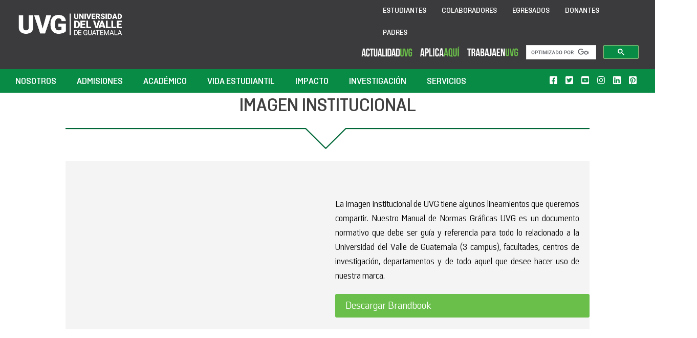

--- FILE ---
content_type: text/html; charset=UTF-8
request_url: https://www.uvg.edu.gt/nosotros/imagen-institucional/
body_size: 48650
content:
<!DOCTYPE html>
<html lang="es">
<head>
    
    
<!-- Google tag (gtag.js) -->
<script async src="https://www.googletagmanager.com/gtag/js?id=G-F5WMDSTTT7"></script>
<script>
  window.dataLayer = window.dataLayer || [];
  function gtag(){dataLayer.push(arguments);}
  gtag('js', new Date());

  gtag('config', 'G-F5WMDSTTT7');
</script>

	
    <meta name="facebook-domain-verification" content="lbmx785i32l36fhue5sxq2ghb570vx" />
	
	
	<meta charset="UTF-8" />
<meta http-equiv="X-UA-Compatible" content="IE=edge">
	<link rel="pingback" href="https://www.uvg.edu.gt/xmlrpc.php" />

	<script type="text/javascript">
		document.documentElement.className = 'js';
	</script>

	<script type="text/javascript">
		var customPath = "https://www.uvg.edu.gt/wp-content/themes/Aumenta/fonts";
	</script>
	<script type="text/javascript" src="https://www.uvg.edu.gt/wp-content/themes/Aumenta/js/UVG.js" async></script>

	<meta name='robots' content='index, follow, max-image-preview:large, max-snippet:-1, max-video-preview:-1' />
<script type="text/javascript">
			let jqueryParams=[],jQuery=function(r){return jqueryParams=[...jqueryParams,r],jQuery},$=function(r){return jqueryParams=[...jqueryParams,r],$};window.jQuery=jQuery,window.$=jQuery;let customHeadScripts=!1;jQuery.fn=jQuery.prototype={},$.fn=jQuery.prototype={},jQuery.noConflict=function(r){if(window.jQuery)return jQuery=window.jQuery,$=window.jQuery,customHeadScripts=!0,jQuery.noConflict},jQuery.ready=function(r){jqueryParams=[...jqueryParams,r]},$.ready=function(r){jqueryParams=[...jqueryParams,r]},jQuery.load=function(r){jqueryParams=[...jqueryParams,r]},$.load=function(r){jqueryParams=[...jqueryParams,r]},jQuery.fn.ready=function(r){jqueryParams=[...jqueryParams,r]},$.fn.ready=function(r){jqueryParams=[...jqueryParams,r]};</script>
	<!-- This site is optimized with the Yoast SEO Premium plugin v26.5 (Yoast SEO v26.5) - https://yoast.com/wordpress/plugins/seo/ -->
	<title>Imagen Institucional - UVG</title>
	<meta name="description" content="Descarga los logotipos oficiales que conforman la Imagen Institucional de La Universidad del Valle de Guatemala y El Grupo Educativo del Valle." />
	<link rel="canonical" href="https://www.uvg.edu.gt/nosotros/imagen-institucional/" />
	<meta property="og:locale" content="es_ES" />
	<meta property="og:type" content="article" />
	<meta property="og:title" content="Imagen Institucional" />
	<meta property="og:description" content="Descarga los logotipos oficiales que conforman la Imagen Institucional de La Universidad del Valle de Guatemala y El Grupo Educativo del Valle." />
	<meta property="og:url" content="https://www.uvg.edu.gt/nosotros/imagen-institucional/" />
	<meta property="og:site_name" content="UVG" />
	<meta property="article:publisher" content="https://www.facebook.com/universidaddelvallegt/" />
	<meta property="article:modified_time" content="2025-08-29T18:13:56+00:00" />
	<meta property="og:image" content="https://www.uvg.edu.gt/wp-content/uploads/logo-uvg-1.png" />
	<meta property="og:image:width" content="2496" />
	<meta property="og:image:height" content="1071" />
	<meta property="og:image:type" content="image/png" />
	<meta name="twitter:card" content="summary_large_image" />
	<meta name="twitter:site" content="@uvggt" />
	<meta name="twitter:label1" content="Tiempo de lectura" />
	<meta name="twitter:data1" content="5 minutos" />
	<script type="application/ld+json" class="yoast-schema-graph">{"@context":"https://schema.org","@graph":[{"@type":"WebPage","@id":"https://www.uvg.edu.gt/nosotros/imagen-institucional/","url":"https://www.uvg.edu.gt/nosotros/imagen-institucional/","name":"Imagen Institucional - UVG","isPartOf":{"@id":"https://www.uvg.edu.gt/#website"},"datePublished":"2018-09-12T19:19:12+00:00","dateModified":"2025-08-29T18:13:56+00:00","description":"Descarga los logotipos oficiales que conforman la Imagen Institucional de La Universidad del Valle de Guatemala y El Grupo Educativo del Valle.","breadcrumb":{"@id":"https://www.uvg.edu.gt/nosotros/imagen-institucional/#breadcrumb"},"inLanguage":"es","potentialAction":[{"@type":"ReadAction","target":["https://www.uvg.edu.gt/nosotros/imagen-institucional/"]}]},{"@type":"BreadcrumbList","@id":"https://www.uvg.edu.gt/nosotros/imagen-institucional/#breadcrumb","itemListElement":[{"@type":"ListItem","position":1,"name":"Portada","item":"https://www.uvg.edu.gt/"},{"@type":"ListItem","position":2,"name":"Nosotros","item":"https://www.uvg.edu.gt/nosotros/"},{"@type":"ListItem","position":3,"name":"Imagen Institucional"}]},{"@type":"WebSite","@id":"https://www.uvg.edu.gt/#website","url":"https://www.uvg.edu.gt/","name":"Universidad del Valle de Guatemala","description":"Institución destinada a la enseñanza superior","publisher":{"@id":"https://www.uvg.edu.gt/#organization"},"potentialAction":[{"@type":"SearchAction","target":{"@type":"EntryPoint","urlTemplate":"https://www.uvg.edu.gt/?s={search_term_string}"},"query-input":{"@type":"PropertyValueSpecification","valueRequired":true,"valueName":"search_term_string"}}],"inLanguage":"es"},{"@type":"Organization","@id":"https://www.uvg.edu.gt/#organization","name":"Universidad del Valle de Guatemala","url":"https://www.uvg.edu.gt/","logo":{"@type":"ImageObject","inLanguage":"es","@id":"https://www.uvg.edu.gt/#/schema/logo/image/","url":"https://www.uvg.edu.gt/wp-content/uploads/Logo_AF_CAMPUSCENTRAL-07.png","contentUrl":"https://www.uvg.edu.gt/wp-content/uploads/Logo_AF_CAMPUSCENTRAL-07.png","width":2063,"height":2063,"caption":"Universidad del Valle de Guatemala"},"image":{"@id":"https://www.uvg.edu.gt/#/schema/logo/image/"},"sameAs":["https://www.facebook.com/universidaddelvallegt/","https://x.com/uvggt","https://www.youtube.com/user/MediaUVG","https://www.instagram.com/uvggt/","https://gt.linkedin.com/school/universidad-del-valle-de-guatemala/"]}]}</script>
	<!-- / Yoast SEO Premium plugin. -->


<link rel='dns-prefetch' href='//use.fontawesome.com' />
<link rel="alternate" type="application/rss+xml" title="UVG &raquo; Feed" href="https://www.uvg.edu.gt/feed/" />
<link rel="alternate" type="application/rss+xml" title="UVG &raquo; Feed de los comentarios" href="https://www.uvg.edu.gt/comments/feed/" />
<link rel="alternate" type="text/calendar" title="UVG &raquo; iCal Feed" href="https://www.uvg.edu.gt/calendario-academico/?ical=1" />
<link rel="alternate" title="oEmbed (JSON)" type="application/json+oembed" href="https://www.uvg.edu.gt/wp-json/oembed/1.0/embed?url=https%3A%2F%2Fwww.uvg.edu.gt%2Fnosotros%2Fimagen-institucional%2F" />
<link rel="alternate" title="oEmbed (XML)" type="text/xml+oembed" href="https://www.uvg.edu.gt/wp-json/oembed/1.0/embed?url=https%3A%2F%2Fwww.uvg.edu.gt%2Fnosotros%2Fimagen-institucional%2F&#038;format=xml" />
<meta content="Aumenta v.3.9.1531244442" name="generator"/><style id='divi-style-parent-inline-inline-css' type='text/css'>
/*!
Theme Name: Divi
Theme URI: http://www.elegantthemes.com/gallery/divi/
Version: 4.27.5
Description: Smart. Flexible. Beautiful. Divi is the most powerful theme in our collection.
Author: Elegant Themes
Author URI: http://www.elegantthemes.com
License: GNU General Public License v2
License URI: http://www.gnu.org/licenses/gpl-2.0.html
*/

a,abbr,acronym,address,applet,b,big,blockquote,body,center,cite,code,dd,del,dfn,div,dl,dt,em,fieldset,font,form,h1,h2,h3,h4,h5,h6,html,i,iframe,img,ins,kbd,label,legend,li,object,ol,p,pre,q,s,samp,small,span,strike,strong,sub,sup,tt,u,ul,var{margin:0;padding:0;border:0;outline:0;font-size:100%;-ms-text-size-adjust:100%;-webkit-text-size-adjust:100%;vertical-align:baseline;background:transparent}body{line-height:1}ol,ul{list-style:none}blockquote,q{quotes:none}blockquote:after,blockquote:before,q:after,q:before{content:"";content:none}blockquote{margin:20px 0 30px;border-left:5px solid;padding-left:20px}:focus{outline:0}del{text-decoration:line-through}pre{overflow:auto;padding:10px}figure{margin:0}table{border-collapse:collapse;border-spacing:0}article,aside,footer,header,hgroup,nav,section{display:block}body{font-family:Open Sans,Arial,sans-serif;font-size:14px;color:#666;background-color:#fff;line-height:1.7em;font-weight:500;-webkit-font-smoothing:antialiased;-moz-osx-font-smoothing:grayscale}body.page-template-page-template-blank-php #page-container{padding-top:0!important}body.et_cover_background{background-size:cover!important;background-position:top!important;background-repeat:no-repeat!important;background-attachment:fixed}a{color:#2ea3f2}a,a:hover{text-decoration:none}p{padding-bottom:1em}p:not(.has-background):last-of-type{padding-bottom:0}p.et_normal_padding{padding-bottom:1em}strong{font-weight:700}cite,em,i{font-style:italic}code,pre{font-family:Courier New,monospace;margin-bottom:10px}ins{text-decoration:none}sub,sup{height:0;line-height:1;position:relative;vertical-align:baseline}sup{bottom:.8em}sub{top:.3em}dl{margin:0 0 1.5em}dl dt{font-weight:700}dd{margin-left:1.5em}blockquote p{padding-bottom:0}embed,iframe,object,video{max-width:100%}h1,h2,h3,h4,h5,h6{color:#333;padding-bottom:10px;line-height:1em;font-weight:500}h1 a,h2 a,h3 a,h4 a,h5 a,h6 a{color:inherit}h1{font-size:30px}h2{font-size:26px}h3{font-size:22px}h4{font-size:18px}h5{font-size:16px}h6{font-size:14px}input{-webkit-appearance:none}input[type=checkbox]{-webkit-appearance:checkbox}input[type=radio]{-webkit-appearance:radio}input.text,input.title,input[type=email],input[type=password],input[type=tel],input[type=text],select,textarea{background-color:#fff;border:1px solid #bbb;padding:2px;color:#4e4e4e}input.text:focus,input.title:focus,input[type=text]:focus,select:focus,textarea:focus{border-color:#2d3940;color:#3e3e3e}input.text,input.title,input[type=text],select,textarea{margin:0}textarea{padding:4px}button,input,select,textarea{font-family:inherit}img{max-width:100%;height:auto}.clearfix:after{visibility:hidden;display:block;font-size:0;content:" ";clear:both;height:0}.clear{clear:both}br.clear{margin:0;padding:0}.pagination{clear:both}#et_search_icon:hover,.et-social-icon a:hover,.et_password_protected_form .et_submit_button,.form-submit .et_pb_buttontton.alt.disabled,.nav-single a,.posted_in a{color:#2ea3f2}.et-search-form,blockquote{border-color:#2ea3f2}#main-content{background-color:#fff}.container{width:80%;max-width:1080px;margin:auto;position:relative}body:not(.et-tb) #main-content .container,body:not(.et-tb-has-header) #main-content .container{padding-top:58px}.et_full_width_page #main-content .container:before{display:none}.main_title{margin-bottom:20px}.et_password_protected_form .et_submit_button:hover,.form-submit .et_pb_button:hover{background:rgba(0,0,0,.05)}.et_button_icon_visible .et_pb_button{padding-right:2em;padding-left:.7em}.et_button_icon_visible .et_pb_button:after{opacity:1;margin-left:0}.et_button_left .et_pb_button:hover:after{left:.15em}.et_button_left .et_pb_button:after{margin-left:0;left:1em}.et_button_icon_visible.et_button_left .et_pb_button,.et_button_left .et_pb_button:hover,.et_button_left .et_pb_module .et_pb_button:hover{padding-left:2em;padding-right:.7em}.et_button_icon_visible.et_button_left .et_pb_button:after,.et_button_left .et_pb_button:hover:after{left:.15em}.et_password_protected_form .et_submit_button:hover,.form-submit .et_pb_button:hover{padding:.3em 1em}.et_button_no_icon .et_pb_button:after{display:none}.et_button_no_icon.et_button_icon_visible.et_button_left .et_pb_button,.et_button_no_icon.et_button_left .et_pb_button:hover,.et_button_no_icon .et_pb_button,.et_button_no_icon .et_pb_button:hover{padding:.3em 1em!important}.et_button_custom_icon .et_pb_button:after{line-height:1.7em}.et_button_custom_icon.et_button_icon_visible .et_pb_button:after,.et_button_custom_icon .et_pb_button:hover:after{margin-left:.3em}#left-area .post_format-post-format-gallery .wp-block-gallery:first-of-type{padding:0;margin-bottom:-16px}.entry-content table:not(.variations){border:1px solid #eee;margin:0 0 15px;text-align:left;width:100%}.entry-content thead th,.entry-content tr th{color:#555;font-weight:700;padding:9px 24px}.entry-content tr td{border-top:1px solid #eee;padding:6px 24px}#left-area ul,.entry-content ul,.et-l--body ul,.et-l--footer ul,.et-l--header ul{list-style-type:disc;padding:0 0 23px 1em;line-height:26px}#left-area ol,.entry-content ol,.et-l--body ol,.et-l--footer ol,.et-l--header ol{list-style-type:decimal;list-style-position:inside;padding:0 0 23px;line-height:26px}#left-area ul li ul,.entry-content ul li ol{padding:2px 0 2px 20px}#left-area ol li ul,.entry-content ol li ol,.et-l--body ol li ol,.et-l--footer ol li ol,.et-l--header ol li ol{padding:2px 0 2px 35px}#left-area ul.wp-block-gallery{display:-webkit-box;display:-ms-flexbox;display:flex;-ms-flex-wrap:wrap;flex-wrap:wrap;list-style-type:none;padding:0}#left-area ul.products{padding:0!important;line-height:1.7!important;list-style:none!important}.gallery-item a{display:block}.gallery-caption,.gallery-item a{width:90%}#wpadminbar{z-index:100001}#left-area .post-meta{font-size:14px;padding-bottom:15px}#left-area .post-meta a{text-decoration:none;color:#666}#left-area .et_featured_image{padding-bottom:7px}.single .post{padding-bottom:25px}body.single .et_audio_content{margin-bottom:-6px}.nav-single a{text-decoration:none;color:#2ea3f2;font-size:14px;font-weight:400}.nav-previous{float:left}.nav-next{float:right}.et_password_protected_form p input{background-color:#eee;border:none!important;width:100%!important;border-radius:0!important;font-size:14px;color:#999!important;padding:16px!important;-webkit-box-sizing:border-box;box-sizing:border-box}.et_password_protected_form label{display:none}.et_password_protected_form .et_submit_button{font-family:inherit;display:block;float:right;margin:8px auto 0;cursor:pointer}.post-password-required p.nocomments.container{max-width:100%}.post-password-required p.nocomments.container:before{display:none}.aligncenter,div.post .new-post .aligncenter{display:block;margin-left:auto;margin-right:auto}.wp-caption{border:1px solid #ddd;text-align:center;background-color:#f3f3f3;margin-bottom:10px;max-width:96%;padding:8px}.wp-caption.alignleft{margin:0 30px 20px 0}.wp-caption.alignright{margin:0 0 20px 30px}.wp-caption img{margin:0;padding:0;border:0}.wp-caption p.wp-caption-text{font-size:12px;padding:0 4px 5px;margin:0}.alignright{float:right}.alignleft{float:left}img.alignleft{display:inline;float:left;margin-right:15px}img.alignright{display:inline;float:right;margin-left:15px}.page.et_pb_pagebuilder_layout #main-content{background-color:transparent}body #main-content .et_builder_inner_content>h1,body #main-content .et_builder_inner_content>h2,body #main-content .et_builder_inner_content>h3,body #main-content .et_builder_inner_content>h4,body #main-content .et_builder_inner_content>h5,body #main-content .et_builder_inner_content>h6{line-height:1.4em}body #main-content .et_builder_inner_content>p{line-height:1.7em}.wp-block-pullquote{margin:20px 0 30px}.wp-block-pullquote.has-background blockquote{border-left:none}.wp-block-group.has-background{padding:1.5em 1.5em .5em}@media (min-width:981px){#left-area{width:79.125%;padding-bottom:23px}#main-content .container:before{content:"";position:absolute;top:0;height:100%;width:1px;background-color:#e2e2e2}.et_full_width_page #left-area,.et_no_sidebar #left-area{float:none;width:100%!important}.et_full_width_page #left-area{padding-bottom:0}.et_no_sidebar #main-content .container:before{display:none}}@media (max-width:980px){#page-container{padding-top:80px}.et-tb #page-container,.et-tb-has-header #page-container{padding-top:0!important}#left-area,#sidebar{width:100%!important}#main-content .container:before{display:none!important}.et_full_width_page .et_gallery_item:nth-child(4n+1){clear:none}}@media print{#page-container{padding-top:0!important}}#wp-admin-bar-et-use-visual-builder a:before{font-family:ETmodules!important;content:"\e625";font-size:30px!important;width:28px;margin-top:-3px;color:#974df3!important}#wp-admin-bar-et-use-visual-builder:hover a:before{color:#fff!important}#wp-admin-bar-et-use-visual-builder:hover a,#wp-admin-bar-et-use-visual-builder a:hover{transition:background-color .5s ease;-webkit-transition:background-color .5s ease;-moz-transition:background-color .5s ease;background-color:#7e3bd0!important;color:#fff!important}* html .clearfix,:first-child+html .clearfix{zoom:1}.iphone .et_pb_section_video_bg video::-webkit-media-controls-start-playback-button{display:none!important;-webkit-appearance:none}.et_mobile_device .et_pb_section_parallax .et_pb_parallax_css{background-attachment:scroll}.et-social-facebook a.icon:before{content:"\e093"}.et-social-twitter a.icon:before{content:"\e094"}.et-social-google-plus a.icon:before{content:"\e096"}.et-social-instagram a.icon:before{content:"\e09a"}.et-social-rss a.icon:before{content:"\e09e"}.ai1ec-single-event:after{content:" ";display:table;clear:both}.evcal_event_details .evcal_evdata_cell .eventon_details_shading_bot.eventon_details_shading_bot{z-index:3}.wp-block-divi-layout{margin-bottom:1em}*{-webkit-box-sizing:border-box;box-sizing:border-box}#et-info-email:before,#et-info-phone:before,#et_search_icon:before,.comment-reply-link:after,.et-cart-info span:before,.et-pb-arrow-next:before,.et-pb-arrow-prev:before,.et-social-icon a:before,.et_audio_container .mejs-playpause-button button:before,.et_audio_container .mejs-volume-button button:before,.et_overlay:before,.et_password_protected_form .et_submit_button:after,.et_pb_button:after,.et_pb_contact_reset:after,.et_pb_contact_submit:after,.et_pb_font_icon:before,.et_pb_newsletter_button:after,.et_pb_pricing_table_button:after,.et_pb_promo_button:after,.et_pb_testimonial:before,.et_pb_toggle_title:before,.form-submit .et_pb_button:after,.mobile_menu_bar:before,a.et_pb_more_button:after{font-family:ETmodules!important;speak:none;font-style:normal;font-weight:400;-webkit-font-feature-settings:normal;font-feature-settings:normal;font-variant:normal;text-transform:none;line-height:1;-webkit-font-smoothing:antialiased;-moz-osx-font-smoothing:grayscale;text-shadow:0 0;direction:ltr}.et-pb-icon,.et_pb_custom_button_icon.et_pb_button:after,.et_pb_login .et_pb_custom_button_icon.et_pb_button:after,.et_pb_woo_custom_button_icon .button.et_pb_custom_button_icon.et_pb_button:after,.et_pb_woo_custom_button_icon .button.et_pb_custom_button_icon.et_pb_button:hover:after{content:attr(data-icon)}.et-pb-icon{font-family:ETmodules;speak:none;font-weight:400;-webkit-font-feature-settings:normal;font-feature-settings:normal;font-variant:normal;text-transform:none;line-height:1;-webkit-font-smoothing:antialiased;font-size:96px;font-style:normal;display:inline-block;-webkit-box-sizing:border-box;box-sizing:border-box;direction:ltr}#et-ajax-saving{display:none;-webkit-transition:background .3s,-webkit-box-shadow .3s;transition:background .3s,-webkit-box-shadow .3s;transition:background .3s,box-shadow .3s;transition:background .3s,box-shadow .3s,-webkit-box-shadow .3s;-webkit-box-shadow:rgba(0,139,219,.247059) 0 0 60px;box-shadow:0 0 60px rgba(0,139,219,.247059);position:fixed;top:50%;left:50%;width:50px;height:50px;background:#fff;border-radius:50px;margin:-25px 0 0 -25px;z-index:999999;text-align:center}#et-ajax-saving img{margin:9px}.et-safe-mode-indicator,.et-safe-mode-indicator:focus,.et-safe-mode-indicator:hover{-webkit-box-shadow:0 5px 10px rgba(41,196,169,.15);box-shadow:0 5px 10px rgba(41,196,169,.15);background:#29c4a9;color:#fff;font-size:14px;font-weight:600;padding:12px;line-height:16px;border-radius:3px;position:fixed;bottom:30px;right:30px;z-index:999999;text-decoration:none;font-family:Open Sans,sans-serif;-webkit-font-smoothing:antialiased;-moz-osx-font-smoothing:grayscale}.et_pb_button{font-size:20px;font-weight:500;padding:.3em 1em;line-height:1.7em!important;background-color:transparent;background-size:cover;background-position:50%;background-repeat:no-repeat;border:2px solid;border-radius:3px;-webkit-transition-duration:.2s;transition-duration:.2s;-webkit-transition-property:all!important;transition-property:all!important}.et_pb_button,.et_pb_button_inner{position:relative}.et_pb_button:hover,.et_pb_module .et_pb_button:hover{border:2px solid transparent;padding:.3em 2em .3em .7em}.et_pb_button:hover{background-color:hsla(0,0%,100%,.2)}.et_pb_bg_layout_light.et_pb_button:hover,.et_pb_bg_layout_light .et_pb_button:hover{background-color:rgba(0,0,0,.05)}.et_pb_button:after,.et_pb_button:before{font-size:32px;line-height:1em;content:"\35";opacity:0;position:absolute;margin-left:-1em;-webkit-transition:all .2s;transition:all .2s;text-transform:none;-webkit-font-feature-settings:"kern" off;font-feature-settings:"kern" off;font-variant:none;font-style:normal;font-weight:400;text-shadow:none}.et_pb_button.et_hover_enabled:hover:after,.et_pb_button.et_pb_hovered:hover:after{-webkit-transition:none!important;transition:none!important}.et_pb_button:before{display:none}.et_pb_button:hover:after{opacity:1;margin-left:0}.et-db #et-boc .et-l h1 a,.et-db #et-boc .et-l h2 a,.et-db #et-boc .et-l h3 a,.et-db #et-boc .et-l h4 a,.et-db #et-boc .et-l h5 a,.et-db #et-boc .et-l h6 a{color:inherit}.et-db #et-boc .et-l.et-l--header .et_builder_inner_content{z-index:2}.et-db #et-boc .et-l *{-webkit-box-sizing:border-box;box-sizing:border-box}.et-db #et-boc .et-l #et-info-email:before,.et-db #et-boc .et-l #et-info-phone:before,.et-db #et-boc .et-l #et_search_icon:before,.et-db #et-boc .et-l .comment-reply-link:after,.et-db #et-boc .et-l .et-cart-info span:before,.et-db #et-boc .et-l .et-pb-arrow-next:before,.et-db #et-boc .et-l .et-pb-arrow-prev:before,.et-db #et-boc .et-l .et-social-icon a:before,.et-db #et-boc .et-l .et_audio_container .mejs-playpause-button button:before,.et-db #et-boc .et-l .et_audio_container .mejs-volume-button button:before,.et-db #et-boc .et-l .et_overlay:before,.et-db #et-boc .et-l .et_password_protected_form .et_submit_button:after,.et-db #et-boc .et-l .et_pb_button:after,.et-db #et-boc .et-l .et_pb_contact_reset:after,.et-db #et-boc .et-l .et_pb_contact_submit:after,.et-db #et-boc .et-l .et_pb_font_icon:before,.et-db #et-boc .et-l .et_pb_newsletter_button:after,.et-db #et-boc .et-l .et_pb_pricing_table_button:after,.et-db #et-boc .et-l .et_pb_promo_button:after,.et-db #et-boc .et-l .et_pb_testimonial:before,.et-db #et-boc .et-l .et_pb_toggle_title:before,.et-db #et-boc .et-l .form-submit .et_pb_button:after,.et-db #et-boc .et-l .mobile_menu_bar:before,.et-db #et-boc .et-l a.et_pb_more_button:after{font-family:ETmodules!important;speak:none;font-style:normal;font-weight:400;-webkit-font-feature-settings:normal;font-feature-settings:normal;font-variant:normal;text-transform:none;line-height:1;-webkit-font-smoothing:antialiased;-moz-osx-font-smoothing:grayscale;text-shadow:0 0;direction:ltr}.et-db #et-boc .et-l .et_pb_custom_button_icon.et_pb_button:after,.et-db #et-boc .et-l .et_pb_login .et_pb_custom_button_icon.et_pb_button:after,.et-db #et-boc .et-l .et_pb_woo_custom_button_icon .button.et_pb_custom_button_icon.et_pb_button:after,.et-db #et-boc .et-l .et_pb_woo_custom_button_icon .button.et_pb_custom_button_icon.et_pb_button:hover:after{content:attr(data-icon)}.et-db #et-boc .et-l .et-pb-icon{font-family:ETmodules;content:attr(data-icon);speak:none;font-weight:400;-webkit-font-feature-settings:normal;font-feature-settings:normal;font-variant:normal;text-transform:none;line-height:1;-webkit-font-smoothing:antialiased;font-size:96px;font-style:normal;display:inline-block;-webkit-box-sizing:border-box;box-sizing:border-box;direction:ltr}.et-db #et-boc .et-l #et-ajax-saving{display:none;-webkit-transition:background .3s,-webkit-box-shadow .3s;transition:background .3s,-webkit-box-shadow .3s;transition:background .3s,box-shadow .3s;transition:background .3s,box-shadow .3s,-webkit-box-shadow .3s;-webkit-box-shadow:rgba(0,139,219,.247059) 0 0 60px;box-shadow:0 0 60px rgba(0,139,219,.247059);position:fixed;top:50%;left:50%;width:50px;height:50px;background:#fff;border-radius:50px;margin:-25px 0 0 -25px;z-index:999999;text-align:center}.et-db #et-boc .et-l #et-ajax-saving img{margin:9px}.et-db #et-boc .et-l .et-safe-mode-indicator,.et-db #et-boc .et-l .et-safe-mode-indicator:focus,.et-db #et-boc .et-l .et-safe-mode-indicator:hover{-webkit-box-shadow:0 5px 10px rgba(41,196,169,.15);box-shadow:0 5px 10px rgba(41,196,169,.15);background:#29c4a9;color:#fff;font-size:14px;font-weight:600;padding:12px;line-height:16px;border-radius:3px;position:fixed;bottom:30px;right:30px;z-index:999999;text-decoration:none;font-family:Open Sans,sans-serif;-webkit-font-smoothing:antialiased;-moz-osx-font-smoothing:grayscale}.et-db #et-boc .et-l .et_pb_button{font-size:20px;font-weight:500;padding:.3em 1em;line-height:1.7em!important;background-color:transparent;background-size:cover;background-position:50%;background-repeat:no-repeat;position:relative;border:2px solid;border-radius:3px;-webkit-transition-duration:.2s;transition-duration:.2s;-webkit-transition-property:all!important;transition-property:all!important}.et-db #et-boc .et-l .et_pb_button_inner{position:relative}.et-db #et-boc .et-l .et_pb_button:hover,.et-db #et-boc .et-l .et_pb_module .et_pb_button:hover{border:2px solid transparent;padding:.3em 2em .3em .7em}.et-db #et-boc .et-l .et_pb_button:hover{background-color:hsla(0,0%,100%,.2)}.et-db #et-boc .et-l .et_pb_bg_layout_light.et_pb_button:hover,.et-db #et-boc .et-l .et_pb_bg_layout_light .et_pb_button:hover{background-color:rgba(0,0,0,.05)}.et-db #et-boc .et-l .et_pb_button:after,.et-db #et-boc .et-l .et_pb_button:before{font-size:32px;line-height:1em;content:"\35";opacity:0;position:absolute;margin-left:-1em;-webkit-transition:all .2s;transition:all .2s;text-transform:none;-webkit-font-feature-settings:"kern" off;font-feature-settings:"kern" off;font-variant:none;font-style:normal;font-weight:400;text-shadow:none}.et-db #et-boc .et-l .et_pb_button.et_hover_enabled:hover:after,.et-db #et-boc .et-l .et_pb_button.et_pb_hovered:hover:after{-webkit-transition:none!important;transition:none!important}.et-db #et-boc .et-l .et_pb_button:before{display:none}.et-db #et-boc .et-l .et_pb_button:hover:after{opacity:1;margin-left:0}.et-db #et-boc .et-l .et_pb_column_1_3 h1,.et-db #et-boc .et-l .et_pb_column_1_4 h1,.et-db #et-boc .et-l .et_pb_column_1_5 h1,.et-db #et-boc .et-l .et_pb_column_1_6 h1,.et-db #et-boc .et-l .et_pb_column_2_5 h1{font-size:26px}.et-db #et-boc .et-l .et_pb_column_1_3 h2,.et-db #et-boc .et-l .et_pb_column_1_4 h2,.et-db #et-boc .et-l .et_pb_column_1_5 h2,.et-db #et-boc .et-l .et_pb_column_1_6 h2,.et-db #et-boc .et-l .et_pb_column_2_5 h2{font-size:23px}.et-db #et-boc .et-l .et_pb_column_1_3 h3,.et-db #et-boc .et-l .et_pb_column_1_4 h3,.et-db #et-boc .et-l .et_pb_column_1_5 h3,.et-db #et-boc .et-l .et_pb_column_1_6 h3,.et-db #et-boc .et-l .et_pb_column_2_5 h3{font-size:20px}.et-db #et-boc .et-l .et_pb_column_1_3 h4,.et-db #et-boc .et-l .et_pb_column_1_4 h4,.et-db #et-boc .et-l .et_pb_column_1_5 h4,.et-db #et-boc .et-l .et_pb_column_1_6 h4,.et-db #et-boc .et-l .et_pb_column_2_5 h4{font-size:18px}.et-db #et-boc .et-l .et_pb_column_1_3 h5,.et-db #et-boc .et-l .et_pb_column_1_4 h5,.et-db #et-boc .et-l .et_pb_column_1_5 h5,.et-db #et-boc .et-l .et_pb_column_1_6 h5,.et-db #et-boc .et-l .et_pb_column_2_5 h5{font-size:16px}.et-db #et-boc .et-l .et_pb_column_1_3 h6,.et-db #et-boc .et-l .et_pb_column_1_4 h6,.et-db #et-boc .et-l .et_pb_column_1_5 h6,.et-db #et-boc .et-l .et_pb_column_1_6 h6,.et-db #et-boc .et-l .et_pb_column_2_5 h6{font-size:15px}.et-db #et-boc .et-l .et_pb_bg_layout_dark,.et-db #et-boc .et-l .et_pb_bg_layout_dark h1,.et-db #et-boc .et-l .et_pb_bg_layout_dark h2,.et-db #et-boc .et-l .et_pb_bg_layout_dark h3,.et-db #et-boc .et-l .et_pb_bg_layout_dark h4,.et-db #et-boc .et-l .et_pb_bg_layout_dark h5,.et-db #et-boc .et-l .et_pb_bg_layout_dark h6{color:#fff!important}.et-db #et-boc .et-l .et_pb_module.et_pb_text_align_left{text-align:left}.et-db #et-boc .et-l .et_pb_module.et_pb_text_align_center{text-align:center}.et-db #et-boc .et-l .et_pb_module.et_pb_text_align_right{text-align:right}.et-db #et-boc .et-l .et_pb_module.et_pb_text_align_justified{text-align:justify}.et-db #et-boc .et-l .clearfix:after{visibility:hidden;display:block;font-size:0;content:" ";clear:both;height:0}.et-db #et-boc .et-l .et_pb_bg_layout_light .et_pb_more_button{color:#2ea3f2}.et-db #et-boc .et-l .et_builder_inner_content{position:relative;z-index:1}header .et-db #et-boc .et-l .et_builder_inner_content{z-index:2}.et-db #et-boc .et-l .et_pb_css_mix_blend_mode_passthrough{mix-blend-mode:unset!important}.et-db #et-boc .et-l .et_pb_image_container{margin:-20px -20px 29px}.et-db #et-boc .et-l .et_pb_module_inner{position:relative}.et-db #et-boc .et-l .et_hover_enabled_preview{z-index:2}.et-db #et-boc .et-l .et_hover_enabled:hover{position:relative;z-index:2}.et-db #et-boc .et-l .et_pb_all_tabs,.et-db #et-boc .et-l .et_pb_module,.et-db #et-boc .et-l .et_pb_posts_nav a,.et-db #et-boc .et-l .et_pb_tab,.et-db #et-boc .et-l .et_pb_with_background{position:relative;background-size:cover;background-position:50%;background-repeat:no-repeat}.et-db #et-boc .et-l .et_pb_background_mask,.et-db #et-boc .et-l .et_pb_background_pattern{bottom:0;left:0;position:absolute;right:0;top:0}.et-db #et-boc .et-l .et_pb_background_mask{background-size:calc(100% + 2px) calc(100% + 2px);background-repeat:no-repeat;background-position:50%;overflow:hidden}.et-db #et-boc .et-l .et_pb_background_pattern{background-position:0 0;background-repeat:repeat}.et-db #et-boc .et-l .et_pb_with_border{position:relative;border:0 solid #333}.et-db #et-boc .et-l .post-password-required .et_pb_row{padding:0;width:100%}.et-db #et-boc .et-l .post-password-required .et_password_protected_form{min-height:0}body.et_pb_pagebuilder_layout.et_pb_show_title .et-db #et-boc .et-l .post-password-required .et_password_protected_form h1,body:not(.et_pb_pagebuilder_layout) .et-db #et-boc .et-l .post-password-required .et_password_protected_form h1{display:none}.et-db #et-boc .et-l .et_pb_no_bg{padding:0!important}.et-db #et-boc .et-l .et_overlay.et_pb_inline_icon:before,.et-db #et-boc .et-l .et_pb_inline_icon:before{content:attr(data-icon)}.et-db #et-boc .et-l .et_pb_more_button{color:inherit;text-shadow:none;text-decoration:none;display:inline-block;margin-top:20px}.et-db #et-boc .et-l .et_parallax_bg_wrap{overflow:hidden;position:absolute;top:0;right:0;bottom:0;left:0}.et-db #et-boc .et-l .et_parallax_bg{background-repeat:no-repeat;background-position:top;background-size:cover;position:absolute;bottom:0;left:0;width:100%;height:100%;display:block}.et-db #et-boc .et-l .et_parallax_bg.et_parallax_bg__hover,.et-db #et-boc .et-l .et_parallax_bg.et_parallax_bg_phone,.et-db #et-boc .et-l .et_parallax_bg.et_parallax_bg_tablet,.et-db #et-boc .et-l .et_parallax_gradient.et_parallax_gradient__hover,.et-db #et-boc .et-l .et_parallax_gradient.et_parallax_gradient_phone,.et-db #et-boc .et-l .et_parallax_gradient.et_parallax_gradient_tablet,.et-db #et-boc .et-l .et_pb_section_parallax_hover:hover .et_parallax_bg:not(.et_parallax_bg__hover),.et-db #et-boc .et-l .et_pb_section_parallax_hover:hover .et_parallax_gradient:not(.et_parallax_gradient__hover){display:none}.et-db #et-boc .et-l .et_pb_section_parallax_hover:hover .et_parallax_bg.et_parallax_bg__hover,.et-db #et-boc .et-l .et_pb_section_parallax_hover:hover .et_parallax_gradient.et_parallax_gradient__hover{display:block}.et-db #et-boc .et-l .et_parallax_gradient{bottom:0;display:block;left:0;position:absolute;right:0;top:0}.et-db #et-boc .et-l .et_pb_module.et_pb_section_parallax,.et-db #et-boc .et-l .et_pb_posts_nav a.et_pb_section_parallax,.et-db #et-boc .et-l .et_pb_tab.et_pb_section_parallax{position:relative}.et-db #et-boc .et-l .et_pb_section_parallax .et_pb_parallax_css,.et-db #et-boc .et-l .et_pb_slides .et_parallax_bg.et_pb_parallax_css{background-attachment:fixed}.et-db #et-boc .et-l body.et-bfb .et_pb_section_parallax .et_pb_parallax_css,.et-db #et-boc .et-l body.et-bfb .et_pb_slides .et_parallax_bg.et_pb_parallax_css{background-attachment:scroll;bottom:auto}.et-db #et-boc .et-l .et_pb_section_parallax.et_pb_column .et_pb_module,.et-db #et-boc .et-l .et_pb_section_parallax.et_pb_row .et_pb_column,.et-db #et-boc .et-l .et_pb_section_parallax.et_pb_row .et_pb_module{z-index:9;position:relative}.et-db #et-boc .et-l .et_pb_more_button:hover:after{opacity:1;margin-left:0}.et-db #et-boc .et-l .et_pb_preload .et_pb_section_video_bg,.et-db #et-boc .et-l .et_pb_preload>div{visibility:hidden}.et-db #et-boc .et-l .et_pb_preload,.et-db #et-boc .et-l .et_pb_section.et_pb_section_video.et_pb_preload{position:relative;background:#464646!important}.et-db #et-boc .et-l .et_pb_preload:before{content:"";position:absolute;top:50%;left:50%;background:url(https://www.uvg.edu.gt/wp-content/themes/Divi/includes/builder/styles/images/preloader.gif) no-repeat;border-radius:32px;width:32px;height:32px;margin:-16px 0 0 -16px}.et-db #et-boc .et-l .box-shadow-overlay{position:absolute;top:0;left:0;width:100%;height:100%;z-index:10;pointer-events:none}.et-db #et-boc .et-l .et_pb_section>.box-shadow-overlay~.et_pb_row{z-index:11}.et-db #et-boc .et-l body.safari .section_has_divider{will-change:transform}.et-db #et-boc .et-l .et_pb_row>.box-shadow-overlay{z-index:8}.et-db #et-boc .et-l .has-box-shadow-overlay{position:relative}.et-db #et-boc .et-l .et_clickable{cursor:pointer}.et-db #et-boc .et-l .screen-reader-text{border:0;clip:rect(1px,1px,1px,1px);-webkit-clip-path:inset(50%);clip-path:inset(50%);height:1px;margin:-1px;overflow:hidden;padding:0;position:absolute!important;width:1px;word-wrap:normal!important}.et-db #et-boc .et-l .et_multi_view_hidden,.et-db #et-boc .et-l .et_multi_view_hidden_image{display:none!important}@keyframes multi-view-image-fade{0%{opacity:0}10%{opacity:.1}20%{opacity:.2}30%{opacity:.3}40%{opacity:.4}50%{opacity:.5}60%{opacity:.6}70%{opacity:.7}80%{opacity:.8}90%{opacity:.9}to{opacity:1}}.et-db #et-boc .et-l .et_multi_view_image__loading{visibility:hidden}.et-db #et-boc .et-l .et_multi_view_image__loaded{-webkit-animation:multi-view-image-fade .5s;animation:multi-view-image-fade .5s}.et-db #et-boc .et-l #et-pb-motion-effects-offset-tracker{visibility:hidden!important;opacity:0;position:absolute;top:0;left:0}.et-db #et-boc .et-l .et-pb-before-scroll-animation{opacity:0}.et-db #et-boc .et-l header.et-l.et-l--header:after{clear:both;display:block;content:""}.et-db #et-boc .et-l .et_pb_module{-webkit-animation-timing-function:linear;animation-timing-function:linear;-webkit-animation-duration:.2s;animation-duration:.2s}@-webkit-keyframes fadeBottom{0%{opacity:0;-webkit-transform:translateY(10%);transform:translateY(10%)}to{opacity:1;-webkit-transform:translateY(0);transform:translateY(0)}}@keyframes fadeBottom{0%{opacity:0;-webkit-transform:translateY(10%);transform:translateY(10%)}to{opacity:1;-webkit-transform:translateY(0);transform:translateY(0)}}@-webkit-keyframes fadeLeft{0%{opacity:0;-webkit-transform:translateX(-10%);transform:translateX(-10%)}to{opacity:1;-webkit-transform:translateX(0);transform:translateX(0)}}@keyframes fadeLeft{0%{opacity:0;-webkit-transform:translateX(-10%);transform:translateX(-10%)}to{opacity:1;-webkit-transform:translateX(0);transform:translateX(0)}}@-webkit-keyframes fadeRight{0%{opacity:0;-webkit-transform:translateX(10%);transform:translateX(10%)}to{opacity:1;-webkit-transform:translateX(0);transform:translateX(0)}}@keyframes fadeRight{0%{opacity:0;-webkit-transform:translateX(10%);transform:translateX(10%)}to{opacity:1;-webkit-transform:translateX(0);transform:translateX(0)}}@-webkit-keyframes fadeTop{0%{opacity:0;-webkit-transform:translateY(-10%);transform:translateY(-10%)}to{opacity:1;-webkit-transform:translateX(0);transform:translateX(0)}}@keyframes fadeTop{0%{opacity:0;-webkit-transform:translateY(-10%);transform:translateY(-10%)}to{opacity:1;-webkit-transform:translateX(0);transform:translateX(0)}}@-webkit-keyframes fadeIn{0%{opacity:0}to{opacity:1}}@keyframes fadeIn{0%{opacity:0}to{opacity:1}}.et-db #et-boc .et-l .et-waypoint:not(.et_pb_counters){opacity:0}@media (min-width:981px){.et-db #et-boc .et-l .et_pb_section.et_section_specialty div.et_pb_row .et_pb_column .et_pb_column .et_pb_module.et-last-child,.et-db #et-boc .et-l .et_pb_section.et_section_specialty div.et_pb_row .et_pb_column .et_pb_column .et_pb_module:last-child,.et-db #et-boc .et-l .et_pb_section.et_section_specialty div.et_pb_row .et_pb_column .et_pb_row_inner .et_pb_column .et_pb_module.et-last-child,.et-db #et-boc .et-l .et_pb_section.et_section_specialty div.et_pb_row .et_pb_column .et_pb_row_inner .et_pb_column .et_pb_module:last-child,.et-db #et-boc .et-l .et_pb_section div.et_pb_row .et_pb_column .et_pb_module.et-last-child,.et-db #et-boc .et-l .et_pb_section div.et_pb_row .et_pb_column .et_pb_module:last-child{margin-bottom:0}}@media (max-width:980px){.et-db #et-boc .et-l .et_overlay.et_pb_inline_icon_tablet:before,.et-db #et-boc .et-l .et_pb_inline_icon_tablet:before{content:attr(data-icon-tablet)}.et-db #et-boc .et-l .et_parallax_bg.et_parallax_bg_tablet_exist,.et-db #et-boc .et-l .et_parallax_gradient.et_parallax_gradient_tablet_exist{display:none}.et-db #et-boc .et-l .et_parallax_bg.et_parallax_bg_tablet,.et-db #et-boc .et-l .et_parallax_gradient.et_parallax_gradient_tablet{display:block}.et-db #et-boc .et-l .et_pb_column .et_pb_module{margin-bottom:30px}.et-db #et-boc .et-l .et_pb_row .et_pb_column .et_pb_module.et-last-child,.et-db #et-boc .et-l .et_pb_row .et_pb_column .et_pb_module:last-child,.et-db #et-boc .et-l .et_section_specialty .et_pb_row .et_pb_column .et_pb_module.et-last-child,.et-db #et-boc .et-l .et_section_specialty .et_pb_row .et_pb_column .et_pb_module:last-child{margin-bottom:0}.et-db #et-boc .et-l .et_pb_more_button{display:inline-block!important}.et-db #et-boc .et-l .et_pb_bg_layout_light_tablet.et_pb_button,.et-db #et-boc .et-l .et_pb_bg_layout_light_tablet.et_pb_module.et_pb_button,.et-db #et-boc .et-l .et_pb_bg_layout_light_tablet .et_pb_more_button{color:#2ea3f2}.et-db #et-boc .et-l .et_pb_bg_layout_light_tablet .et_pb_forgot_password a{color:#666}.et-db #et-boc .et-l .et_pb_bg_layout_light_tablet h1,.et-db #et-boc .et-l .et_pb_bg_layout_light_tablet h2,.et-db #et-boc .et-l .et_pb_bg_layout_light_tablet h3,.et-db #et-boc .et-l .et_pb_bg_layout_light_tablet h4,.et-db #et-boc .et-l .et_pb_bg_layout_light_tablet h5,.et-db #et-boc .et-l .et_pb_bg_layout_light_tablet h6{color:#333!important}.et_pb_module .et-db #et-boc .et-l .et_pb_bg_layout_light_tablet.et_pb_button{color:#2ea3f2!important}.et-db #et-boc .et-l .et_pb_bg_layout_light_tablet{color:#666!important}.et-db #et-boc .et-l .et_pb_bg_layout_dark_tablet,.et-db #et-boc .et-l .et_pb_bg_layout_dark_tablet h1,.et-db #et-boc .et-l .et_pb_bg_layout_dark_tablet h2,.et-db #et-boc .et-l .et_pb_bg_layout_dark_tablet h3,.et-db #et-boc .et-l .et_pb_bg_layout_dark_tablet h4,.et-db #et-boc .et-l .et_pb_bg_layout_dark_tablet h5,.et-db #et-boc .et-l .et_pb_bg_layout_dark_tablet h6{color:#fff!important}.et-db #et-boc .et-l .et_pb_bg_layout_dark_tablet.et_pb_button,.et-db #et-boc .et-l .et_pb_bg_layout_dark_tablet.et_pb_module.et_pb_button,.et-db #et-boc .et-l .et_pb_bg_layout_dark_tablet .et_pb_more_button{color:inherit}.et-db #et-boc .et-l .et_pb_bg_layout_dark_tablet .et_pb_forgot_password a{color:#fff}.et-db #et-boc .et-l .et_pb_module.et_pb_text_align_left-tablet{text-align:left}.et-db #et-boc .et-l .et_pb_module.et_pb_text_align_center-tablet{text-align:center}.et-db #et-boc .et-l .et_pb_module.et_pb_text_align_right-tablet{text-align:right}.et-db #et-boc .et-l .et_pb_module.et_pb_text_align_justified-tablet{text-align:justify}}@media (max-width:767px){.et-db #et-boc .et-l .et_pb_more_button{display:inline-block!important}.et-db #et-boc .et-l .et_overlay.et_pb_inline_icon_phone:before,.et-db #et-boc .et-l .et_pb_inline_icon_phone:before{content:attr(data-icon-phone)}.et-db #et-boc .et-l .et_parallax_bg.et_parallax_bg_phone_exist,.et-db #et-boc .et-l .et_parallax_gradient.et_parallax_gradient_phone_exist{display:none}.et-db #et-boc .et-l .et_parallax_bg.et_parallax_bg_phone,.et-db #et-boc .et-l .et_parallax_gradient.et_parallax_gradient_phone{display:block}.et-db #et-boc .et-l .et-hide-mobile{display:none!important}.et-db #et-boc .et-l .et_pb_bg_layout_light_phone.et_pb_button,.et-db #et-boc .et-l .et_pb_bg_layout_light_phone.et_pb_module.et_pb_button,.et-db #et-boc .et-l .et_pb_bg_layout_light_phone .et_pb_more_button{color:#2ea3f2}.et-db #et-boc .et-l .et_pb_bg_layout_light_phone .et_pb_forgot_password a{color:#666}.et-db #et-boc .et-l .et_pb_bg_layout_light_phone h1,.et-db #et-boc .et-l .et_pb_bg_layout_light_phone h2,.et-db #et-boc .et-l .et_pb_bg_layout_light_phone h3,.et-db #et-boc .et-l .et_pb_bg_layout_light_phone h4,.et-db #et-boc .et-l .et_pb_bg_layout_light_phone h5,.et-db #et-boc .et-l .et_pb_bg_layout_light_phone h6{color:#333!important}.et_pb_module .et-db #et-boc .et-l .et_pb_bg_layout_light_phone.et_pb_button{color:#2ea3f2!important}.et-db #et-boc .et-l .et_pb_bg_layout_light_phone{color:#666!important}.et-db #et-boc .et-l .et_pb_bg_layout_dark_phone,.et-db #et-boc .et-l .et_pb_bg_layout_dark_phone h1,.et-db #et-boc .et-l .et_pb_bg_layout_dark_phone h2,.et-db #et-boc .et-l .et_pb_bg_layout_dark_phone h3,.et-db #et-boc .et-l .et_pb_bg_layout_dark_phone h4,.et-db #et-boc .et-l .et_pb_bg_layout_dark_phone h5,.et-db #et-boc .et-l .et_pb_bg_layout_dark_phone h6{color:#fff!important}.et-db #et-boc .et-l .et_pb_bg_layout_dark_phone.et_pb_button,.et-db #et-boc .et-l .et_pb_bg_layout_dark_phone.et_pb_module.et_pb_button,.et-db #et-boc .et-l .et_pb_bg_layout_dark_phone .et_pb_more_button{color:inherit}.et_pb_module .et-db #et-boc .et-l .et_pb_bg_layout_dark_phone.et_pb_button{color:#fff!important}.et-db #et-boc .et-l .et_pb_bg_layout_dark_phone .et_pb_forgot_password a{color:#fff}.et-db #et-boc .et-l .et_pb_module.et_pb_text_align_left-phone{text-align:left}.et-db #et-boc .et-l .et_pb_module.et_pb_text_align_center-phone{text-align:center}.et-db #et-boc .et-l .et_pb_module.et_pb_text_align_right-phone{text-align:right}.et-db #et-boc .et-l .et_pb_module.et_pb_text_align_justified-phone{text-align:justify}}@media (max-width:479px){.et-db #et-boc .et-l a.et_pb_more_button{display:block}}@media (min-width:768px) and (max-width:980px){.et-db #et-boc .et-l [data-et-multi-view-load-tablet-hidden=true]:not(.et_multi_view_swapped){display:none!important}}@media (max-width:767px){.et-db #et-boc .et-l [data-et-multi-view-load-phone-hidden=true]:not(.et_multi_view_swapped){display:none!important}}.et-db #et-boc .et-l .et_pb_menu.et_pb_menu--style-inline_centered_logo .et_pb_menu__menu nav ul{-webkit-box-pack:center;-ms-flex-pack:center;justify-content:center}@-webkit-keyframes multi-view-image-fade{0%{-webkit-transform:scale(1);transform:scale(1);opacity:1}50%{-webkit-transform:scale(1.01);transform:scale(1.01);opacity:1}to{-webkit-transform:scale(1);transform:scale(1);opacity:1}}
/*# sourceURL=divi-style-parent-inline-inline-css */
</style>
<style id='divi-dynamic-critical-inline-css' type='text/css'>
@font-face{font-family:ETmodules;font-display:block;src:url(//www.uvg.edu.gt/wp-content/themes/Divi/core/admin/fonts/modules/all/modules.eot);src:url(//www.uvg.edu.gt/wp-content/themes/Divi/core/admin/fonts/modules/all/modules.eot?#iefix) format("embedded-opentype"),url(//www.uvg.edu.gt/wp-content/themes/Divi/core/admin/fonts/modules/all/modules.woff) format("woff"),url(//www.uvg.edu.gt/wp-content/themes/Divi/core/admin/fonts/modules/all/modules.ttf) format("truetype"),url(//www.uvg.edu.gt/wp-content/themes/Divi/core/admin/fonts/modules/all/modules.svg#ETmodules) format("svg");font-weight:400;font-style:normal}
.et-db #et-boc .et-l .et_pb_post{margin-bottom:60px;word-wrap:break-word}.et-db #et-boc .et-l .et_pb_fullwidth_post_content.et_pb_with_border img,.et-db #et-boc .et-l .et_pb_post_content.et_pb_with_border img,.et-db #et-boc .et-l .et_pb_with_border .et_pb_post .et_pb_slides,.et-db #et-boc .et-l .et_pb_with_border .et_pb_post img:not(.woocommerce-placeholder),.et-db #et-boc .et-l .et_pb_with_border.et_pb_posts .et_pb_post,.et-db #et-boc .et-l .et_pb_with_border.et_pb_posts_nav span.nav-next a,.et-db #et-boc .et-l .et_pb_with_border.et_pb_posts_nav span.nav-previous a{border:0 solid #333}.et-db #et-boc .et-l .et_pb_post .entry-content{padding-top:30px}.et-db #et-boc .et-l .et_pb_post .entry-featured-image-url{display:block;position:relative;margin-bottom:30px}.et-db #et-boc .et-l .et_pb_post .entry-title a,.et-db #et-boc .et-l .et_pb_post h2 a{text-decoration:none}.et-db #et-boc .et-l .et_pb_post .post-meta{font-size:14px;margin-bottom:6px}.et-db #et-boc .et-l .et_pb_post .post-meta a{text-decoration:none}.et-db #et-boc .et-l .et_pb_post .more{color:#82c0c7;text-decoration:none}.et-db #et-boc .et-l .et_pb_posts a.more-link{clear:both;display:block}.et-db #et-boc .et-l .et_pb_posts .et_pb_post{position:relative}.et-db #et-boc .et-l .et_pb_has_overlay.et_pb_post .et_pb_image_container a{display:block;position:relative;overflow:hidden}.et-db #et-boc .et-l .et_pb_image_container img,.et-db #et-boc .et-l .et_pb_post a img{vertical-align:bottom;max-width:100%}@media (min-width:981px) and (max-width:1100px){.et-db #et-boc .et-l .et_pb_post{margin-bottom:42px}}@media (max-width:980px){.et-db #et-boc .et-l .et_pb_post{margin-bottom:42px}.et-db #et-boc .et-l .et_pb_bg_layout_light_tablet .et_pb_post .post-meta,.et-db #et-boc .et-l .et_pb_bg_layout_light_tablet .et_pb_post .post-meta a,.et-db #et-boc .et-l .et_pb_bg_layout_light_tablet .et_pb_post p{color:#666}.et-db #et-boc .et-l .et_pb_bg_layout_dark_tablet .et_pb_post .post-meta,.et-db #et-boc .et-l .et_pb_bg_layout_dark_tablet .et_pb_post .post-meta a,.et-db #et-boc .et-l .et_pb_bg_layout_dark_tablet .et_pb_post p{color:inherit}.et-db #et-boc .et-l .et_pb_bg_layout_dark_tablet .comment_postinfo a,.et-db #et-boc .et-l .et_pb_bg_layout_dark_tablet .comment_postinfo span{color:#fff}}@media (max-width:767px){.et-db #et-boc .et-l .et_pb_post{margin-bottom:42px}.et-db #et-boc .et-l .et_pb_post>h2{font-size:18px}.et-db #et-boc .et-l .et_pb_bg_layout_light_phone .et_pb_post .post-meta,.et-db #et-boc .et-l .et_pb_bg_layout_light_phone .et_pb_post .post-meta a,.et-db #et-boc .et-l .et_pb_bg_layout_light_phone .et_pb_post p{color:#666}.et-db #et-boc .et-l .et_pb_bg_layout_dark_phone .et_pb_post .post-meta,.et-db #et-boc .et-l .et_pb_bg_layout_dark_phone .et_pb_post .post-meta a,.et-db #et-boc .et-l .et_pb_bg_layout_dark_phone .et_pb_post p{color:inherit}.et-db #et-boc .et-l .et_pb_bg_layout_dark_phone .comment_postinfo a,.et-db #et-boc .et-l .et_pb_bg_layout_dark_phone .comment_postinfo span{color:#fff}}@media (max-width:479px){.et-db #et-boc .et-l .et_pb_post{margin-bottom:42px}.et-db #et-boc .et-l .et_pb_post h2{font-size:16px;padding-bottom:0}.et-db #et-boc .et-l .et_pb_post .post-meta{color:#666;font-size:14px}}
@media (min-width:981px){.et_pb_gutter.et_pb_gutters2 #left-area{width:77.25%}.et_pb_gutter.et_pb_gutters2 #sidebar{width:22.75%}.et_pb_gutters2.et_right_sidebar #left-area{padding-right:3%}.et_pb_gutters2.et_left_sidebar #left-area{padding-left:3%}.et_pb_gutter.et_pb_gutters2.et_right_sidebar #main-content .container:before{right:22.75%!important}.et_pb_gutter.et_pb_gutters2.et_left_sidebar #main-content .container:before{left:22.75%!important}.et-db #et-boc .et-l .et_pb_gutters2.et_pb_row .et_pb_column,.et_pb_gutters2.et-db #et-boc .et-l .et_pb_column{margin-right:3%}.et-db #et-boc .et-l .et_pb_gutters2.et_pb_row .et_pb_column_4_4,.et_pb_gutters2.et-db #et-boc .et-l .et_pb_column_4_4{width:100%}.et-db #et-boc .et-l .et_pb_gutters2.et_pb_row .et_pb_column_4_4 .et_pb_module,.et_pb_gutters2.et-db #et-boc .et-l .et_pb_column_4_4 .et_pb_module{margin-bottom:1.5%}.et-db #et-boc .et-l .et_pb_gutters2.et_pb_row .et_pb_column_3_4,.et_pb_gutters2.et-db #et-boc .et-l .et_pb_column_3_4{width:74.25%}.et-db #et-boc .et-l .et_pb_gutters2.et_pb_row .et_pb_column_3_4 .et_pb_module,.et_pb_gutters2.et-db #et-boc .et-l .et_pb_column_3_4 .et_pb_module{margin-bottom:2.02%}.et-db #et-boc .et-l .et_pb_gutters2.et_pb_row .et_pb_column_2_3,.et_pb_gutters2.et-db #et-boc .et-l .et_pb_column_2_3{width:65.667%}.et-db #et-boc .et-l .et_pb_gutters2.et_pb_row .et_pb_column_2_3 .et_pb_module,.et_pb_gutters2.et-db #et-boc .et-l .et_pb_column_2_3 .et_pb_module{margin-bottom:2.284%}.et-db #et-boc .et-l .et_pb_gutters2.et_pb_row .et_pb_column_3_5,.et_pb_gutters2.et-db #et-boc .et-l .et_pb_column_3_5{width:58.8%}.et-db #et-boc .et-l .et_pb_gutters2.et_pb_row .et_pb_column_3_5 .et_pb_module,.et_pb_gutters2.et-db #et-boc .et-l .et_pb_column_3_5 .et_pb_module{margin-bottom:2.551%}.et-db #et-boc .et-l .et_pb_gutters2.et_pb_row .et_pb_column_1_2,.et_pb_gutters2.et-db #et-boc .et-l .et_pb_column_1_2{width:48.5%}.et-db #et-boc .et-l .et_pb_gutters2.et_pb_row .et_pb_column_1_2 .et_pb_module,.et_pb_gutters2.et-db #et-boc .et-l .et_pb_column_1_2 .et_pb_module{margin-bottom:3.093%}.et-db #et-boc .et-l .et_pb_gutters2.et_pb_row .et_pb_column_2_5,.et_pb_gutters2.et-db #et-boc .et-l .et_pb_column_2_5{width:38.2%}.et-db #et-boc .et-l .et_pb_gutters2.et_pb_row .et_pb_column_2_5 .et_pb_module,.et_pb_gutters2.et-db #et-boc .et-l .et_pb_column_2_5 .et_pb_module{margin-bottom:3.927%}.et-db #et-boc .et-l .et_pb_gutters2.et_pb_row .et_pb_column_1_3,.et_pb_gutters2.et-db #et-boc .et-l .et_pb_column_1_3{width:31.3333%}.et-db #et-boc .et-l .et_pb_gutters2.et_pb_row .et_pb_column_1_3 .et_pb_module,.et_pb_gutters2.et-db #et-boc .et-l .et_pb_column_1_3 .et_pb_module{margin-bottom:4.787%}.et-db #et-boc .et-l .et_pb_gutters2.et_pb_row .et_pb_column_1_4,.et_pb_gutters2.et-db #et-boc .et-l .et_pb_column_1_4{width:22.75%}.et-db #et-boc .et-l .et_pb_gutters2.et_pb_row .et_pb_column_1_4 .et_pb_module,.et_pb_gutters2.et-db #et-boc .et-l .et_pb_column_1_4 .et_pb_module{margin-bottom:6.593%}.et-db #et-boc .et-l .et_pb_gutters2.et_pb_row .et_pb_column_1_5,.et_pb_gutters2.et-db #et-boc .et-l .et_pb_column_1_5{width:17.6%}.et-db #et-boc .et-l .et_pb_gutters2.et_pb_row .et_pb_column_1_5 .et_pb_module,.et_pb_gutters2.et-db #et-boc .et-l .et_pb_column_1_5 .et_pb_module{margin-bottom:8.523%}.et-db #et-boc .et-l .et_pb_gutters2.et_pb_row .et_pb_column_1_6,.et_pb_gutters2.et-db #et-boc .et-l .et_pb_column_1_6{width:14.1667%}.et-db #et-boc .et-l .et_pb_gutters2.et_pb_row .et_pb_column_1_6 .et_pb_module,.et_pb_gutters2.et-db #et-boc .et-l .et_pb_column_1_6 .et_pb_module{margin-bottom:10.588%}.et_pb_gutters2 .et_full_width_page.woocommerce-page ul.products li.product{width:22.75%;margin-right:3%;margin-bottom:3%}.et_pb_gutters2.et_left_sidebar.woocommerce-page #main-content ul.products li.product,.et_pb_gutters2.et_right_sidebar.woocommerce-page #main-content ul.products li.product{width:30.64%;margin-right:4.04%}}
#et-secondary-menu li,#top-menu li{word-wrap:break-word}.nav li ul,.et_mobile_menu{border-color:#2EA3F2}.mobile_menu_bar:before,.mobile_menu_bar:after,#top-menu li.current-menu-ancestor>a,#top-menu li.current-menu-item>a{color:#2EA3F2}#main-header{-webkit-transition:background-color 0.4s, color 0.4s, opacity 0.4s ease-in-out, -webkit-transform 0.4s;transition:background-color 0.4s, color 0.4s, opacity 0.4s ease-in-out, -webkit-transform 0.4s;transition:background-color 0.4s, color 0.4s, transform 0.4s, opacity 0.4s ease-in-out;transition:background-color 0.4s, color 0.4s, transform 0.4s, opacity 0.4s ease-in-out, -webkit-transform 0.4s}#main-header.et-disabled-animations *{-webkit-transition-duration:0s !important;transition-duration:0s !important}.container{text-align:left;position:relative}.et_fixed_nav.et_show_nav #page-container{padding-top:80px}.et_fixed_nav.et_show_nav.et-tb #page-container,.et_fixed_nav.et_show_nav.et-tb-has-header #page-container{padding-top:0 !important}.et_fixed_nav.et_show_nav.et_secondary_nav_enabled #page-container{padding-top:111px}.et_fixed_nav.et_show_nav.et_secondary_nav_enabled.et_header_style_centered #page-container{padding-top:177px}.et_fixed_nav.et_show_nav.et_header_style_centered #page-container{padding-top:147px}.et_fixed_nav #main-header{position:fixed}.et-cloud-item-editor #page-container{padding-top:0 !important}.et_header_style_left #et-top-navigation{padding-top:33px}.et_header_style_left #et-top-navigation nav>ul>li>a{padding-bottom:33px}.et_header_style_left .logo_container{position:absolute;height:100%;width:100%}.et_header_style_left #et-top-navigation .mobile_menu_bar{padding-bottom:24px}.et_hide_search_icon #et_top_search{display:none !important}#logo{width:auto;-webkit-transition:all 0.4s ease-in-out;transition:all 0.4s ease-in-out;margin-bottom:0;max-height:54%;display:inline-block;float:none;vertical-align:middle;-webkit-transform:translate3d(0, 0, 0)}.et_pb_svg_logo #logo{height:54%}.logo_container{-webkit-transition:all 0.4s ease-in-out;transition:all 0.4s ease-in-out}span.logo_helper{display:inline-block;height:100%;vertical-align:middle;width:0}.safari .centered-inline-logo-wrap{-webkit-transform:translate3d(0, 0, 0);-webkit-transition:all 0.4s ease-in-out;transition:all 0.4s ease-in-out}#et-define-logo-wrap img{width:100%}.gecko #et-define-logo-wrap.svg-logo{position:relative !important}#top-menu-nav,#top-menu{line-height:0}#et-top-navigation{font-weight:600}.et_fixed_nav #et-top-navigation{-webkit-transition:all 0.4s ease-in-out;transition:all 0.4s ease-in-out}.et-cart-info span:before{content:"\e07a";margin-right:10px;position:relative}nav#top-menu-nav,#top-menu,nav.et-menu-nav,.et-menu{float:left}#top-menu li{display:inline-block;font-size:14px;padding-right:22px}#top-menu>li:last-child{padding-right:0}.et_fullwidth_nav.et_non_fixed_nav.et_header_style_left #top-menu>li:last-child>ul.sub-menu{right:0}#top-menu a{color:rgba(0,0,0,0.6);text-decoration:none;display:block;position:relative;-webkit-transition:opacity 0.4s ease-in-out, background-color 0.4s ease-in-out;transition:opacity 0.4s ease-in-out, background-color 0.4s ease-in-out}#top-menu-nav>ul>li>a:hover{opacity:0.7;-webkit-transition:all 0.4s ease-in-out;transition:all 0.4s ease-in-out}#et_search_icon:before{content:"\55";font-size:17px;left:0;position:absolute;top:-3px}#et_search_icon:hover{cursor:pointer}#et_top_search{float:right;margin:3px 0 0 22px;position:relative;display:block;width:18px}#et_top_search.et_search_opened{position:absolute;width:100%}.et-search-form{top:0;bottom:0;right:0;position:absolute;z-index:1000;width:100%}.et-search-form input{width:90%;border:none;color:#333;position:absolute;top:0;bottom:0;right:30px;margin:auto;background:transparent}.et-search-form .et-search-field::-ms-clear{width:0;height:0;display:none}.et_search_form_container{-webkit-animation:none;animation:none;-o-animation:none}.container.et_search_form_container{position:relative;opacity:0;height:1px}.container.et_search_form_container.et_pb_search_visible{z-index:999;-webkit-animation:fadeInTop 1s 1 cubic-bezier(0.77, 0, 0.175, 1);animation:fadeInTop 1s 1 cubic-bezier(0.77, 0, 0.175, 1)}.et_pb_search_visible.et_pb_no_animation{opacity:1}.et_pb_search_form_hidden{-webkit-animation:fadeOutTop 1s 1 cubic-bezier(0.77, 0, 0.175, 1);animation:fadeOutTop 1s 1 cubic-bezier(0.77, 0, 0.175, 1)}span.et_close_search_field{display:block;width:30px;height:30px;z-index:99999;position:absolute;right:0;cursor:pointer;top:0;bottom:0;margin:auto}span.et_close_search_field:after{font-family:'ETmodules';content:'\4d';speak:none;font-weight:normal;font-variant:normal;text-transform:none;line-height:1;-webkit-font-smoothing:antialiased;font-size:32px;display:inline-block;-webkit-box-sizing:border-box;box-sizing:border-box}.container.et_menu_container{z-index:99}.container.et_search_form_container.et_pb_search_form_hidden{z-index:1 !important}.et_search_outer{width:100%;overflow:hidden;position:absolute;top:0}.container.et_pb_menu_hidden{z-index:-1}form.et-search-form{background:rgba(0,0,0,0) !important}input[type="search"]::-webkit-search-cancel-button{-webkit-appearance:none}.et-cart-info{color:inherit}#et-top-navigation .et-cart-info{float:left;margin:-2px 0 0 22px;font-size:16px}#et-top-navigation{float:right}#top-menu li li{padding:0 20px;margin:0}#top-menu li li a{padding:6px 20px;width:200px}.nav li.et-touch-hover>ul{opacity:1;visibility:visible}#top-menu .menu-item-has-children>a:first-child:after,#et-secondary-nav .menu-item-has-children>a:first-child:after{font-family:'ETmodules';content:"3";font-size:16px;position:absolute;right:0;top:0;font-weight:800}#top-menu .menu-item-has-children>a:first-child,#et-secondary-nav .menu-item-has-children>a:first-child{padding-right:20px}#top-menu li .menu-item-has-children>a:first-child{padding-right:40px}#top-menu li .menu-item-has-children>a:first-child:after{right:20px;top:6px}#top-menu li.mega-menu{position:inherit}#top-menu li.mega-menu>ul{padding:30px 20px;position:absolute !important;width:100%;left:0 !important}#top-menu li.mega-menu ul li{margin:0;float:left !important;display:block !important;padding:0 !important}#top-menu li.mega-menu>ul>li:nth-of-type(4n){clear:right}#top-menu li.mega-menu>ul>li:nth-of-type(4n+1){clear:left}#top-menu li.mega-menu ul li li{width:100%}#top-menu li.mega-menu li>ul{-webkit-animation:none !important;animation:none !important;padding:0px;border:none;left:auto;top:auto;width:90% !important;position:relative;-webkit-box-shadow:none;box-shadow:none}#top-menu li.mega-menu li ul{visibility:visible;opacity:1;display:none}#top-menu li.mega-menu.et-hover li ul{display:block}#top-menu li.mega-menu.et-hover>ul{opacity:1 !important;visibility:visible !important}#top-menu li.mega-menu>ul>li>a{width:90%;padding:0 20px 10px}#top-menu li.mega-menu>ul>li>a:first-child{padding-top:0 !important;font-weight:bold;border-bottom:1px solid rgba(0,0,0,0.03)}#top-menu li.mega-menu>ul>li>a:first-child:hover{background-color:transparent !important}#top-menu li.mega-menu li>a{width:100%}#top-menu li.mega-menu.mega-menu-parent li li,#top-menu li.mega-menu.mega-menu-parent li>a{width:100% !important}#top-menu li.mega-menu.mega-menu-parent li>.sub-menu{float:left;width:100% !important}#top-menu li.mega-menu>ul>li{width:25%;margin:0}#top-menu li.mega-menu.mega-menu-parent-3>ul>li{width:33.33%}#top-menu li.mega-menu.mega-menu-parent-2>ul>li{width:50%}#top-menu li.mega-menu.mega-menu-parent-1>ul>li{width:100%}#top-menu li.mega-menu .menu-item-has-children>a:first-child:after{display:none}#top-menu li.mega-menu>ul>li>ul>li{width:100%;margin:0}#et_mobile_nav_menu{float:right;display:none}.mobile_menu_bar{position:relative;display:block;line-height:0}.mobile_menu_bar:before,.et_toggle_slide_menu:after{content:"\61";font-size:32px;left:0;position:relative;top:0;cursor:pointer}.mobile_nav .select_page{display:none}.et_pb_menu_hidden #top-menu,.et_pb_menu_hidden #et_search_icon:before,.et_pb_menu_hidden .et-cart-info{opacity:0;-webkit-animation:fadeOutBottom 1s 1 cubic-bezier(0.77, 0, 0.175, 1);animation:fadeOutBottom 1s 1 cubic-bezier(0.77, 0, 0.175, 1)}.et_pb_menu_visible #top-menu,.et_pb_menu_visible #et_search_icon:before,.et_pb_menu_visible .et-cart-info{z-index:99;opacity:1;-webkit-animation:fadeInBottom 1s 1 cubic-bezier(0.77, 0, 0.175, 1);animation:fadeInBottom 1s 1 cubic-bezier(0.77, 0, 0.175, 1)}.et_pb_menu_hidden #top-menu,.et_pb_menu_hidden #et_search_icon:before,.et_pb_menu_hidden .mobile_menu_bar{opacity:0;-webkit-animation:fadeOutBottom 1s 1 cubic-bezier(0.77, 0, 0.175, 1);animation:fadeOutBottom 1s 1 cubic-bezier(0.77, 0, 0.175, 1)}.et_pb_menu_visible #top-menu,.et_pb_menu_visible #et_search_icon:before,.et_pb_menu_visible .mobile_menu_bar{z-index:99;opacity:1;-webkit-animation:fadeInBottom 1s 1 cubic-bezier(0.77, 0, 0.175, 1);animation:fadeInBottom 1s 1 cubic-bezier(0.77, 0, 0.175, 1)}.et_pb_no_animation #top-menu,.et_pb_no_animation #et_search_icon:before,.et_pb_no_animation .mobile_menu_bar,.et_pb_no_animation.et_search_form_container{animation:none !important;-o-animation:none !important;-webkit-animation:none !important;-moz-animation:none !important}body.admin-bar.et_fixed_nav #main-header{top:32px}body.et-wp-pre-3_8.admin-bar.et_fixed_nav #main-header{top:28px}body.et_fixed_nav.et_secondary_nav_enabled #main-header{top:30px}body.admin-bar.et_fixed_nav.et_secondary_nav_enabled #main-header{top:63px}@media all and (min-width: 981px){.et_hide_primary_logo #main-header:not(.et-fixed-header) .logo_container,.et_hide_fixed_logo #main-header.et-fixed-header .logo_container{height:0;opacity:0;-webkit-transition:all 0.4s ease-in-out;transition:all 0.4s ease-in-out}.et_hide_primary_logo #main-header:not(.et-fixed-header) .centered-inline-logo-wrap,.et_hide_fixed_logo #main-header.et-fixed-header .centered-inline-logo-wrap{height:0;opacity:0;padding:0}.et-animated-content#page-container{-webkit-transition:margin-top 0.4s ease-in-out;transition:margin-top 0.4s ease-in-out}.et_hide_nav #page-container{-webkit-transition:none;transition:none}.et_fullwidth_nav .et-search-form,.et_fullwidth_nav .et_close_search_field{right:30px}#main-header.et-fixed-header{-webkit-box-shadow:0 0 7px rgba(0,0,0,0.1) !important;box-shadow:0 0 7px rgba(0,0,0,0.1) !important}.et_header_style_left .et-fixed-header #et-top-navigation{padding-top:20px}.et_header_style_left .et-fixed-header #et-top-navigation nav>ul>li>a{padding-bottom:20px}.et_hide_nav.et_fixed_nav #main-header{opacity:0}.et_hide_nav.et_fixed_nav .et-fixed-header#main-header{-webkit-transform:translateY(0px) !important;transform:translateY(0px) !important;opacity:1}.et_hide_nav .centered-inline-logo-wrap,.et_hide_nav.et_fixed_nav #main-header,.et_hide_nav.et_fixed_nav #main-header,.et_hide_nav .centered-inline-logo-wrap{-webkit-transition-duration:.7s;transition-duration:.7s}.et_hide_nav #page-container{padding-top:0 !important}.et_primary_nav_dropdown_animation_fade #et-top-navigation ul li:hover>ul,.et_secondary_nav_dropdown_animation_fade #et-secondary-nav li:hover>ul{-webkit-transition:all .2s ease-in-out;transition:all .2s ease-in-out}.et_primary_nav_dropdown_animation_slide #et-top-navigation ul li:hover>ul,.et_secondary_nav_dropdown_animation_slide #et-secondary-nav li:hover>ul{-webkit-animation:fadeLeft .4s ease-in-out;animation:fadeLeft .4s ease-in-out}.et_primary_nav_dropdown_animation_expand #et-top-navigation ul li:hover>ul,.et_secondary_nav_dropdown_animation_expand #et-secondary-nav li:hover>ul{-webkit-transform-origin:0 0;transform-origin:0 0;-webkit-animation:Grow .4s ease-in-out;animation:Grow .4s ease-in-out;-webkit-backface-visibility:visible !important;backface-visibility:visible !important}.et_primary_nav_dropdown_animation_flip #et-top-navigation ul li ul li:hover>ul,.et_secondary_nav_dropdown_animation_flip #et-secondary-nav ul li:hover>ul{-webkit-animation:flipInX .6s ease-in-out;animation:flipInX .6s ease-in-out;-webkit-backface-visibility:visible !important;backface-visibility:visible !important}.et_primary_nav_dropdown_animation_flip #et-top-navigation ul li:hover>ul,.et_secondary_nav_dropdown_animation_flip #et-secondary-nav li:hover>ul{-webkit-animation:flipInY .6s ease-in-out;animation:flipInY .6s ease-in-out;-webkit-backface-visibility:visible !important;backface-visibility:visible !important}.et_fullwidth_nav #main-header .container{width:100%;max-width:100%;padding-right:32px;padding-left:30px}.et_non_fixed_nav.et_fullwidth_nav.et_header_style_left #main-header .container{padding-left:0}.et_non_fixed_nav.et_fullwidth_nav.et_header_style_left .logo_container{padding-left:30px}}@media all and (max-width: 980px){.et_fixed_nav.et_show_nav.et_secondary_nav_enabled #page-container,.et_fixed_nav.et_show_nav #page-container{padding-top:80px}.et_fixed_nav.et_show_nav.et-tb #page-container,.et_fixed_nav.et_show_nav.et-tb-has-header #page-container{padding-top:0 !important}.et_non_fixed_nav #page-container{padding-top:0}.et_fixed_nav.et_secondary_nav_only_menu.admin-bar #main-header{top:32px !important}.et_hide_mobile_logo #main-header .logo_container{display:none;opacity:0;-webkit-transition:all 0.4s ease-in-out;transition:all 0.4s ease-in-out}#top-menu{display:none}.et_hide_nav.et_fixed_nav #main-header{-webkit-transform:translateY(0px) !important;transform:translateY(0px) !important;opacity:1}#et-top-navigation{margin-right:0;-webkit-transition:none;transition:none}.et_fixed_nav #main-header{position:absolute}.et_header_style_left .et-fixed-header #et-top-navigation,.et_header_style_left #et-top-navigation{padding-top:24px;display:block}.et_fixed_nav #main-header{-webkit-transition:none;transition:none}.et_fixed_nav_temp #main-header{top:0 !important}#logo,.logo_container,#main-header,.container{-webkit-transition:none;transition:none}.et_header_style_left #logo{max-width:50%}#et_top_search{margin:0 35px 0 0;float:left}#et_search_icon:before{top:7px}.et_header_style_left .et-search-form{width:50% !important;max-width:50% !important}#et_mobile_nav_menu{display:block}#et-top-navigation .et-cart-info{margin-top:5px}}@media screen and (max-width: 782px){body.admin-bar.et_fixed_nav #main-header{top:46px}}@media all and (max-width: 767px){#et-top-navigation{margin-right:0}body.admin-bar.et_fixed_nav #main-header{top:46px}}@media all and (max-width: 479px){#et-top-navigation{margin-right:0}}@media print{#top-header,#main-header{position:relative !important;top:auto !important;right:auto !important;bottom:auto !important;left:auto !important}}
@-webkit-keyframes fadeOutTop{0%{opacity:1;-webkit-transform:translatey(0);transform:translatey(0)}to{opacity:0;-webkit-transform:translatey(-60%);transform:translatey(-60%)}}@keyframes fadeOutTop{0%{opacity:1;-webkit-transform:translatey(0);transform:translatey(0)}to{opacity:0;-webkit-transform:translatey(-60%);transform:translatey(-60%)}}@-webkit-keyframes fadeInTop{0%{opacity:0;-webkit-transform:translatey(-60%);transform:translatey(-60%)}to{opacity:1;-webkit-transform:translatey(0);transform:translatey(0)}}@keyframes fadeInTop{0%{opacity:0;-webkit-transform:translatey(-60%);transform:translatey(-60%)}to{opacity:1;-webkit-transform:translatey(0);transform:translatey(0)}}@-webkit-keyframes fadeInBottom{0%{opacity:0;-webkit-transform:translatey(60%);transform:translatey(60%)}to{opacity:1;-webkit-transform:translatey(0);transform:translatey(0)}}@keyframes fadeInBottom{0%{opacity:0;-webkit-transform:translatey(60%);transform:translatey(60%)}to{opacity:1;-webkit-transform:translatey(0);transform:translatey(0)}}@-webkit-keyframes fadeOutBottom{0%{opacity:1;-webkit-transform:translatey(0);transform:translatey(0)}to{opacity:0;-webkit-transform:translatey(60%);transform:translatey(60%)}}@keyframes fadeOutBottom{0%{opacity:1;-webkit-transform:translatey(0);transform:translatey(0)}to{opacity:0;-webkit-transform:translatey(60%);transform:translatey(60%)}}@-webkit-keyframes Grow{0%{opacity:0;-webkit-transform:scaleY(.5);transform:scaleY(.5)}to{opacity:1;-webkit-transform:scale(1);transform:scale(1)}}@keyframes Grow{0%{opacity:0;-webkit-transform:scaleY(.5);transform:scaleY(.5)}to{opacity:1;-webkit-transform:scale(1);transform:scale(1)}}/*!
	  * Animate.css - http://daneden.me/animate
	  * Licensed under the MIT license - http://opensource.org/licenses/MIT
	  * Copyright (c) 2015 Daniel Eden
	 */@-webkit-keyframes flipInX{0%{-webkit-transform:perspective(400px) rotateX(90deg);transform:perspective(400px) rotateX(90deg);-webkit-animation-timing-function:ease-in;animation-timing-function:ease-in;opacity:0}40%{-webkit-transform:perspective(400px) rotateX(-20deg);transform:perspective(400px) rotateX(-20deg);-webkit-animation-timing-function:ease-in;animation-timing-function:ease-in}60%{-webkit-transform:perspective(400px) rotateX(10deg);transform:perspective(400px) rotateX(10deg);opacity:1}80%{-webkit-transform:perspective(400px) rotateX(-5deg);transform:perspective(400px) rotateX(-5deg)}to{-webkit-transform:perspective(400px);transform:perspective(400px)}}@keyframes flipInX{0%{-webkit-transform:perspective(400px) rotateX(90deg);transform:perspective(400px) rotateX(90deg);-webkit-animation-timing-function:ease-in;animation-timing-function:ease-in;opacity:0}40%{-webkit-transform:perspective(400px) rotateX(-20deg);transform:perspective(400px) rotateX(-20deg);-webkit-animation-timing-function:ease-in;animation-timing-function:ease-in}60%{-webkit-transform:perspective(400px) rotateX(10deg);transform:perspective(400px) rotateX(10deg);opacity:1}80%{-webkit-transform:perspective(400px) rotateX(-5deg);transform:perspective(400px) rotateX(-5deg)}to{-webkit-transform:perspective(400px);transform:perspective(400px)}}@-webkit-keyframes flipInY{0%{-webkit-transform:perspective(400px) rotateY(90deg);transform:perspective(400px) rotateY(90deg);-webkit-animation-timing-function:ease-in;animation-timing-function:ease-in;opacity:0}40%{-webkit-transform:perspective(400px) rotateY(-20deg);transform:perspective(400px) rotateY(-20deg);-webkit-animation-timing-function:ease-in;animation-timing-function:ease-in}60%{-webkit-transform:perspective(400px) rotateY(10deg);transform:perspective(400px) rotateY(10deg);opacity:1}80%{-webkit-transform:perspective(400px) rotateY(-5deg);transform:perspective(400px) rotateY(-5deg)}to{-webkit-transform:perspective(400px);transform:perspective(400px)}}@keyframes flipInY{0%{-webkit-transform:perspective(400px) rotateY(90deg);transform:perspective(400px) rotateY(90deg);-webkit-animation-timing-function:ease-in;animation-timing-function:ease-in;opacity:0}40%{-webkit-transform:perspective(400px) rotateY(-20deg);transform:perspective(400px) rotateY(-20deg);-webkit-animation-timing-function:ease-in;animation-timing-function:ease-in}60%{-webkit-transform:perspective(400px) rotateY(10deg);transform:perspective(400px) rotateY(10deg);opacity:1}80%{-webkit-transform:perspective(400px) rotateY(-5deg);transform:perspective(400px) rotateY(-5deg)}to{-webkit-transform:perspective(400px);transform:perspective(400px)}}
#main-header{line-height:23px;font-weight:500;top:0;background-color:#fff;width:100%;-webkit-box-shadow:0 1px 0 rgba(0,0,0,.1);box-shadow:0 1px 0 rgba(0,0,0,.1);position:relative;z-index:99999}.nav li li{padding:0 20px;margin:0}.et-menu li li a{padding:6px 20px;width:200px}.nav li{position:relative;line-height:1em}.nav li li{position:relative;line-height:2em}.nav li ul{position:absolute;padding:20px 0;z-index:9999;width:240px;background:#fff;visibility:hidden;opacity:0;border-top:3px solid #2ea3f2;box-shadow:0 2px 5px rgba(0,0,0,.1);-moz-box-shadow:0 2px 5px rgba(0,0,0,.1);-webkit-box-shadow:0 2px 5px rgba(0,0,0,.1);-webkit-transform:translateZ(0);text-align:left}.nav li.et-hover>ul{visibility:visible}.nav li.et-touch-hover>ul,.nav li:hover>ul{opacity:1;visibility:visible}.nav li li ul{z-index:1000;top:-23px;left:240px}.nav li.et-reverse-direction-nav li ul{left:auto;right:240px}.nav li:hover{visibility:inherit}.et_mobile_menu li a,.nav li li a{font-size:14px;-webkit-transition:opacity .2s ease-in-out,background-color .2s ease-in-out;transition:opacity .2s ease-in-out,background-color .2s ease-in-out}.et_mobile_menu li a:hover,.nav ul li a:hover{background-color:rgba(0,0,0,.03);opacity:.7}.et-dropdown-removing>ul{display:none}.mega-menu .et-dropdown-removing>ul{display:block}.et-menu .menu-item-has-children>a:first-child:after{font-family:ETmodules;content:"3";font-size:16px;position:absolute;right:0;top:0;font-weight:800}.et-menu .menu-item-has-children>a:first-child{padding-right:20px}.et-menu li li.menu-item-has-children>a:first-child:after{right:20px;top:6px}.et-menu-nav li.mega-menu{position:inherit}.et-menu-nav li.mega-menu>ul{padding:30px 20px;position:absolute!important;width:100%;left:0!important}.et-menu-nav li.mega-menu ul li{margin:0;float:left!important;display:block!important;padding:0!important}.et-menu-nav li.mega-menu li>ul{-webkit-animation:none!important;animation:none!important;padding:0;border:none;left:auto;top:auto;width:240px!important;position:relative;box-shadow:none;-webkit-box-shadow:none}.et-menu-nav li.mega-menu li ul{visibility:visible;opacity:1;display:none}.et-menu-nav li.mega-menu.et-hover li ul,.et-menu-nav li.mega-menu:hover li ul{display:block}.et-menu-nav li.mega-menu:hover>ul{opacity:1!important;visibility:visible!important}.et-menu-nav li.mega-menu>ul>li>a:first-child{padding-top:0!important;font-weight:700;border-bottom:1px solid rgba(0,0,0,.03)}.et-menu-nav li.mega-menu>ul>li>a:first-child:hover{background-color:transparent!important}.et-menu-nav li.mega-menu li>a{width:200px!important}.et-menu-nav li.mega-menu.mega-menu-parent li>a,.et-menu-nav li.mega-menu.mega-menu-parent li li{width:100%!important}.et-menu-nav li.mega-menu.mega-menu-parent li>.sub-menu{float:left;width:100%!important}.et-menu-nav li.mega-menu>ul>li{width:25%;margin:0}.et-menu-nav li.mega-menu.mega-menu-parent-3>ul>li{width:33.33%}.et-menu-nav li.mega-menu.mega-menu-parent-2>ul>li{width:50%}.et-menu-nav li.mega-menu.mega-menu-parent-1>ul>li{width:100%}.et_pb_fullwidth_menu li.mega-menu .menu-item-has-children>a:first-child:after,.et_pb_menu li.mega-menu .menu-item-has-children>a:first-child:after{display:none}.et_fullwidth_nav #top-menu li.mega-menu>ul{width:auto;left:30px!important;right:30px!important}.et_mobile_menu{position:absolute;left:0;padding:5%;background:#fff;width:100%;visibility:visible;opacity:1;display:none;z-index:9999;border-top:3px solid #2ea3f2;box-shadow:0 2px 5px rgba(0,0,0,.1);-moz-box-shadow:0 2px 5px rgba(0,0,0,.1);-webkit-box-shadow:0 2px 5px rgba(0,0,0,.1)}#main-header .et_mobile_menu li ul,.et_pb_fullwidth_menu .et_mobile_menu li ul,.et_pb_menu .et_mobile_menu li ul{visibility:visible!important;display:block!important;padding-left:10px}.et_mobile_menu li li{padding-left:5%}.et_mobile_menu li a{border-bottom:1px solid rgba(0,0,0,.03);color:#666;padding:10px 5%;display:block}.et_mobile_menu .menu-item-has-children>a{font-weight:700;background-color:rgba(0,0,0,.03)}.et_mobile_menu li .menu-item-has-children>a{background-color:transparent}.et_mobile_nav_menu{float:right;display:none}.mobile_menu_bar{position:relative;display:block;line-height:0}.mobile_menu_bar:before{content:"a";font-size:32px;position:relative;left:0;top:0;cursor:pointer}.et_pb_module .mobile_menu_bar:before{top:2px}.mobile_nav .select_page{display:none}
.et-social-icons{float:right}.et-social-icons li{display:inline-block;margin-left:20px}.et-social-icon a{display:inline-block;font-size:24px;position:relative;text-align:center;-webkit-transition:color 300ms ease 0s;transition:color 300ms ease 0s;color:#666;text-decoration:none}.et-social-icons a:hover{opacity:0.7;-webkit-transition:all 0.4s ease-in-out;transition:all 0.4s ease-in-out}.et-social-icon span{display:none}.et_duplicate_social_icons{display:none}@media all and (max-width: 980px){.et-social-icons{float:none;text-align:center}}@media all and (max-width: 980px){.et-social-icons{margin:0 0 5px}}
.et_pb_pagebuilder_layout.single.et_full_width_page:not(.et-tb-has-body) #main-content .container{width:100%;max-width:100%;padding-top:0}.et_pb_pagebuilder_layout.single.et_full_width_page:not(.et-tb-has-body) .et_post_meta_wrapper{width:80%;max-width:1080px;margin:auto;padding-top:6%}.et_pb_pagebuilder_layout.single.et_full_width_page:not(.et-tb-has-body) .et_post_meta_wrapper:last-of-type{padding-top:0}.et_pb_pagebuilder_layout.single-post:not(.et-tb-has-body) #main-content .et_pb_row{width:100%}.et_pb_pagebuilder_layout.single-post:not(.et-tb-has-body) #main-content .et_pb_with_background .et_pb_row{width:80%}.et_pb_pagebuilder_layout.single.et_full_width_page:not(.et-tb-has-body) #main-content .et_pb_row{width:80%}.et_pb_pagebuilder_layout .entry-content,.et_pb_pagebuilder_layout .et_pb_post .entry-content{margin-bottom:0 !important;padding-top:0}.single-project.et_pb_pagebuilder_layout .nav-single{width:80%;max-width:1080px;margin:10px auto}
#sidebar{padding-bottom:28px}#sidebar .et_pb_widget{margin-bottom:30px;width:100%;float:none}.et_right_sidebar #main-content .et_pb_column_2_3 .et_pb_countdown_timer .section p.value,.et_right_sidebar #main-content .et_pb_column_2_3 .et_pb_countdown_timer .section.sep,.et_left_sidebar #main-content .et_pb_column_2_3 .et_pb_countdown_timer .section p.value,.et_left_sidebar #main-content .et_pb_column_2_3 .et_pb_countdown_timer .section.sep{font-size:44px;line-height:44px}.et_right_sidebar #main-content .et_pb_column_1_2 .et_pb_countdown_timer .section p.value,.et_right_sidebar #main-content .et_pb_column_1_2 .et_pb_countdown_timer .section.sep,.et_left_sidebar #main-content .et_pb_column_1_2 .et_pb_countdown_timer .section p.value,.et_left_sidebar #main-content .et_pb_column_1_2 .et_pb_countdown_timer .section.sep{font-size:32px;line-height:32px}.et_right_sidebar #main-content .et_pb_column_3_8 .et_pb_countdown_timer .section p.value,.et_right_sidebar #main-content .et_pb_column_3_8 .et_pb_countdown_timer .section.sep,.et_left_sidebar #main-content .et_pb_column_3_8 .et_pb_countdown_timer .section p.value,.et_left_sidebar #main-content .et_pb_column_3_8 .et_pb_countdown_timer .section.sep{font-size:24px;line-height:24px}.et_right_sidebar #main-content .et_pb_column_1_3 .et_pb_countdown_timer .section p.value,.et_right_sidebar #main-content .et_pb_column_1_3 .et_pb_countdown_timer .section.sep,.et_left_sidebar #main-content .et_pb_column_1_3 .et_pb_countdown_timer .section p.value,.et_left_sidebar #main-content .et_pb_column_1_3 .et_pb_countdown_timer .section.sep{font-size:20px;line-height:20px}.et_right_sidebar #main-content .et_pb_column_1_4 .et_pb_countdown_timer .section p.value,.et_right_sidebar #main-content .et_pb_column_1_4 .et_pb_countdown_timer .section.sep,.et_left_sidebar #main-content .et_pb_column_1_4 .et_pb_countdown_timer .section p.value,.et_left_sidebar #main-content .et_pb_column_1_4 .et_pb_countdown_timer .section.sep{font-size:16px;line-height:16px}@media all and (min-width: 981px) and (max-width: 1100px){#sidebar .et_pb_widget{margin-left:0}.et_left_sidebar #sidebar .et_pb_widget{margin-right:0}}@media all and (min-width: 981px){#sidebar{float:left;width:20.875%}.et_right_sidebar #left-area{float:left;padding-right:5.5%}.et_right_sidebar #sidebar{padding-left:30px}.et_right_sidebar #main-content .container:before{right:20.875% !important}.et_left_sidebar #left-area{float:right;padding-left:5.5%}.et_left_sidebar #sidebar{padding-right:30px}.et_left_sidebar #main-content .container:before{left:20.875% !important}}@media all and (max-width: 980px){.et_right_sidebar #left-area,.et_right_sidebar #sidebar,.et_left_sidebar #left-area,.et_left_sidebar #sidebar{width:auto;float:none;padding-right:0;padding-left:0}.et_right_sidebar #left-area{margin-right:0}.et_right_sidebar #sidebar{margin-left:0;border-left:none}.et_left_sidebar #left-area{margin-left:0}.et_left_sidebar #sidebar{margin-right:0;border-right:none}}
.et_pb_widget{float:left;max-width:100%;word-wrap:break-word}.et_pb_widget a{text-decoration:none;color:#666}.et_pb_widget li a:hover{color:#82c0c7}.et_pb_widget ol li,.et_pb_widget ul li{margin-bottom:.5em}.et_pb_widget ol li ol li,.et_pb_widget ul li ul li{margin-left:15px}.et_pb_widget select{width:100%;height:28px;padding:0 5px}.et_pb_widget_area .et_pb_widget a{color:inherit}.et_pb_bg_layout_light .et_pb_widget li a{color:#666}.et_pb_bg_layout_dark .et_pb_widget li a{color:inherit}
.widget_search .screen-reader-text,.et_pb_widget .wp-block-search__label{display:none}.widget_search input#s,.widget_search input#searchsubmit,.et_pb_widget .wp-block-search__input,.et_pb_widget .wp-block-search__button{padding:.7em;height:40px !important;margin:0;font-size:14px;line-height:normal !important;border:1px solid #ddd;color:#666}.widget_search #s,.et_pb_widget .wp-block-search__input{width:100%;border-radius:3px}.widget_search #searchform,.et_pb_widget .wp-block-search{position:relative}.widget_search #searchsubmit,.et_pb_widget .wp-block-search__button{background-color:#ddd;-webkit-border-top-right-radius:3px;-webkit-border-bottom-right-radius:3px;-moz-border-radius-topright:3px;-moz-border-radius-bottomright:3px;border-top-right-radius:3px;border-bottom-right-radius:3px;position:absolute;right:0;top:0}#searchsubmit,.et_pb_widget .wp-block-search__button{cursor:pointer}
.et-db #et-boc .et-l .et_pb_section{position:relative;background-color:#fff;background-position:50%;background-size:100%;background-size:cover}.et-db #et-boc .et-l .et_pb_section--absolute,.et-db #et-boc .et-l .et_pb_section--fixed{width:100%}.et-db #et-boc .et-l .et_pb_section.et_section_transparent{background-color:transparent}.et-db #et-boc .et-l .et_pb_fullwidth_section{padding:0}.et-db #et-boc .et-l .et_pb_fullwidth_section>.et_pb_module:not(.et_pb_post_content):not(.et_pb_fullwidth_post_content) .et_pb_row{padding:0!important}.et-db #et-boc .et-l .et_pb_inner_shadow{-webkit-box-shadow:inset 0 0 7px rgba(0,0,0,.07);box-shadow:inset 0 0 7px rgba(0,0,0,.07)}.et-db #et-boc .et-l .et_pb_bottom_inside_divider,.et-db #et-boc .et-l .et_pb_top_inside_divider{display:block;background-repeat-y:no-repeat;height:100%;position:absolute;pointer-events:none;width:100%;left:0;right:0}.et-db #et-boc .et-l .et_pb_bottom_inside_divider.et-no-transition,.et-db #et-boc .et-l .et_pb_top_inside_divider.et-no-transition{-webkit-transition:none!important;transition:none!important}.et-db #et-boc .et-l .et-fb .section_has_divider.et_fb_element_controls_visible--child>.et_pb_bottom_inside_divider,.et-db #et-boc .et-l .et-fb .section_has_divider.et_fb_element_controls_visible--child>.et_pb_top_inside_divider{z-index:1}.et-db #et-boc .et-l .et_pb_section_video:not(.et_pb_section--with-menu){overflow:hidden;position:relative}.et-db #et-boc .et-l .et_pb_column>.et_pb_section_video_bg{z-index:-1}.et-db #et-boc .et-l .et_pb_section_video_bg{visibility:visible;position:absolute;top:0;left:0;width:100%;height:100%;overflow:hidden;display:block;pointer-events:none;-webkit-transition:display .3s;transition:display .3s}.et-db #et-boc .et-l .et_pb_section_video_bg.et_pb_section_video_bg_hover,.et-db #et-boc .et-l .et_pb_section_video_bg.et_pb_section_video_bg_phone,.et-db #et-boc .et-l .et_pb_section_video_bg.et_pb_section_video_bg_tablet,.et-db #et-boc .et-l .et_pb_section_video_bg.et_pb_section_video_bg_tablet_only{display:none}.et-db #et-boc .et-l .et_pb_section_video_bg .mejs-controls,.et-db #et-boc .et-l .et_pb_section_video_bg .mejs-overlay-play{display:none!important}.et-db #et-boc .et-l .et_pb_section_video_bg embed,.et-db #et-boc .et-l .et_pb_section_video_bg iframe,.et-db #et-boc .et-l .et_pb_section_video_bg object,.et-db #et-boc .et-l .et_pb_section_video_bg video{max-width:none}.et-db #et-boc .et-l .et_pb_section_video_bg .mejs-video{left:50%;position:absolute;max-width:none}.et-db #et-boc .et-l .et_pb_section_video_bg .mejs-overlay-loading{display:none!important}.et-db #et-boc .et-l .et_pb_social_network_link .et_pb_section_video{overflow:visible}.et-db #et-boc .et-l .et_pb_section_video_on_hover:hover>.et_pb_section_video_bg{display:none}.et-db #et-boc .et-l .et_pb_section_video_on_hover:hover>.et_pb_section_video_bg_hover,.et-db #et-boc .et-l .et_pb_section_video_on_hover:hover>.et_pb_section_video_bg_hover_inherit{display:block}@media (min-width:981px){.et-db #et-boc .et-l .et_pb_section{padding:4% 0}body.et_pb_pagebuilder_layout.et_pb_show_title .post-password-required .et-db #et-boc .et-l .et_pb_section,body:not(.et_pb_pagebuilder_layout) .post-password-required .et-db #et-boc .et-l .et_pb_section{padding-top:0}.et-db #et-boc .et-l .et_pb_fullwidth_section{padding:0}.et-db #et-boc .et-l .et_pb_section_video_bg.et_pb_section_video_bg_desktop_only{display:block}}@media (max-width:980px){.et-db #et-boc .et-l .et_pb_section{padding:50px 0}body.et_pb_pagebuilder_layout.et_pb_show_title .post-password-required .et-db #et-boc .et-l .et_pb_section,body:not(.et_pb_pagebuilder_layout) .post-password-required .et-db #et-boc .et-l .et_pb_section{padding-top:0}.et-db #et-boc .et-l .et_pb_fullwidth_section{padding:0}.et-db #et-boc .et-l .et_pb_section_video_bg.et_pb_section_video_bg_tablet{display:block}.et-db #et-boc .et-l .et_pb_section_video_bg.et_pb_section_video_bg_desktop_only{display:none}}@media (min-width:768px){.et-db #et-boc .et-l .et_pb_section_video_bg.et_pb_section_video_bg_desktop_tablet{display:block}}@media (min-width:768px) and (max-width:980px){.et-db #et-boc .et-l .et_pb_section_video_bg.et_pb_section_video_bg_tablet_only{display:block}}@media (max-width:767px){.et-db #et-boc .et-l .et_pb_section_video_bg.et_pb_section_video_bg_phone{display:block}.et-db #et-boc .et-l .et_pb_section_video_bg.et_pb_section_video_bg_desktop_tablet{display:none}}
.et-db #et-boc .et-l .et_pb_row{width:80%;max-width:1080px;margin:auto;position:relative}body.safari .et-db #et-boc .et-l .section_has_divider,body.uiwebview .et-db #et-boc .et-l .section_has_divider{-webkit-perspective:2000px;perspective:2000px}.et-db #et-boc .et-l .section_has_divider .et_pb_row{z-index:5}.et-db #et-boc .et-l .et_pb_row_inner{width:100%;position:relative}.et-db #et-boc .et-l .et_pb_row.et_pb_row_empty,.et-db #et-boc .et-l .et_pb_row_inner:nth-of-type(n+2).et_pb_row_empty{display:none}.et-db #et-boc .et-l .et_pb_row:after,.et-db #et-boc .et-l .et_pb_row_inner:after{content:"";display:block;clear:both;visibility:hidden;line-height:0;height:0;width:0}.et-db #et-boc .et-l .et_pb_row_4col .et-last-child,.et-db #et-boc .et-l .et_pb_row_4col .et-last-child-2,.et-db #et-boc .et-l .et_pb_row_6col .et-last-child,.et-db #et-boc .et-l .et_pb_row_6col .et-last-child-2,.et-db #et-boc .et-l .et_pb_row_6col .et-last-child-3{margin-bottom:0}.et-db #et-boc .et-l .et_pb_column{float:left;background-size:cover;background-position:50%;position:relative;z-index:2;min-height:1px}.et-db #et-boc .et-l .et_pb_column--with-menu{z-index:3}.et-db #et-boc .et-l .et_pb_column.et_pb_column_empty{min-height:1px}.et-db #et-boc .et-l .et_pb_row .et_pb_column.et-last-child,.et-db #et-boc .et-l .et_pb_row .et_pb_column:last-child,.et-db #et-boc .et-l .et_pb_row_inner .et_pb_column.et-last-child,.et-db #et-boc .et-l .et_pb_row_inner .et_pb_column:last-child{margin-right:0!important}.et-db #et-boc .et-l .et_pb_column.et_pb_section_parallax{position:relative}.et-db #et-boc .et-l .et_pb_column,.et-db #et-boc .et-l .et_pb_row,.et-db #et-boc .et-l .et_pb_row_inner{background-size:cover;background-position:50%;background-repeat:no-repeat}@media (min-width:981px){.et-db #et-boc .et-l .et_pb_row{padding:2% 0}body.et_pb_pagebuilder_layout.et_pb_show_title .post-password-required .et-db #et-boc .et-l .et_pb_row,body:not(.et_pb_pagebuilder_layout) .post-password-required .et-db #et-boc .et-l .et_pb_row{padding:0;width:100%}.et-db #et-boc .et-l .et_pb_column_3_4 .et_pb_row_inner{padding:3.735% 0}.et-db #et-boc .et-l .et_pb_column_2_3 .et_pb_row_inner{padding:4.2415% 0}.et-db #et-boc .et-l .et_pb_column_1_2 .et_pb_row_inner,.et-db #et-boc .et-l .et_pb_column_3_5 .et_pb_row_inner{padding:5.82% 0}.et-db #et-boc .et-l .et_section_specialty>.et_pb_row{padding:0}.et-db #et-boc .et-l .et_pb_row_inner{width:100%}.et-db #et-boc .et-l .et_pb_column_single{padding:2.855% 0}.et-db #et-boc .et-l .et_pb_column_single .et_pb_module.et-first-child,.et-db #et-boc .et-l .et_pb_column_single .et_pb_module:first-child{margin-top:0}.et-db #et-boc .et-l .et_pb_column_single .et_pb_module.et-last-child,.et-db #et-boc .et-l .et_pb_column_single .et_pb_module:last-child{margin-bottom:0}.et-db #et-boc .et-l .et_pb_row .et_pb_column.et-last-child,.et-db #et-boc .et-l .et_pb_row .et_pb_column:last-child,.et-db #et-boc .et-l .et_pb_row_inner .et_pb_column.et-last-child,.et-db #et-boc .et-l .et_pb_row_inner .et_pb_column:last-child{margin-right:0!important}.et-db #et-boc .et-l .et_pb_row.et_pb_equal_columns,.et-db #et-boc .et-l .et_pb_row_inner.et_pb_equal_columns,.et-db #et-boc .et-l .et_pb_section.et_pb_equal_columns>.et_pb_row{display:-webkit-box;display:-ms-flexbox;display:flex}.et-db #et-boc .et-l .rtl .et_pb_row.et_pb_equal_columns,.et-db #et-boc .et-l .rtl .et_pb_row_inner.et_pb_equal_columns,.et-db #et-boc .et-l .rtl .et_pb_section.et_pb_equal_columns>.et_pb_row{-webkit-box-orient:horizontal;-webkit-box-direction:reverse;-ms-flex-direction:row-reverse;flex-direction:row-reverse}.et-db #et-boc .et-l .et_pb_row.et_pb_equal_columns>.et_pb_column,.et-db #et-boc .et-l .et_pb_section.et_pb_equal_columns>.et_pb_row>.et_pb_column{-webkit-box-ordinal-group:2;-ms-flex-order:1;order:1}}@media (max-width:980px){.et-db #et-boc .et-l .et_pb_row{max-width:1080px}body.et_pb_pagebuilder_layout.et_pb_show_title .post-password-required .et-db #et-boc .et-l .et_pb_row,body:not(.et_pb_pagebuilder_layout) .post-password-required .et-db #et-boc .et-l .et_pb_row{padding:0;width:100%}.et-db #et-boc .et-l .et_pb_column .et_pb_row_inner,.et-db #et-boc .et-l .et_pb_row{padding:30px 0}.et-db #et-boc .et-l .et_section_specialty>.et_pb_row{padding:0}.et-db #et-boc .et-l .et_pb_column{width:100%;margin-bottom:30px}.et-db #et-boc .et-l .et_pb_bottom_divider .et_pb_row:nth-last-child(2) .et_pb_column:last-child,.et-db #et-boc .et-l .et_pb_row .et_pb_column.et-last-child,.et-db #et-boc .et-l .et_pb_row .et_pb_column:last-child{margin-bottom:0}.et-db #et-boc .et-l .et_section_specialty .et_pb_row>.et_pb_column{padding-bottom:0}.et-db #et-boc .et-l .et_pb_column.et_pb_column_empty{display:none}.et-db #et-boc .et-l .et_pb_row_1-2_1-4_1-4,.et-db #et-boc .et-l .et_pb_row_1-2_1-6_1-6_1-6,.et-db #et-boc .et-l .et_pb_row_1-4_1-4,.et-db #et-boc .et-l .et_pb_row_1-4_1-4_1-2,.et-db #et-boc .et-l .et_pb_row_1-5_1-5_3-5,.et-db #et-boc .et-l .et_pb_row_1-6_1-6_1-6,.et-db #et-boc .et-l .et_pb_row_1-6_1-6_1-6_1-2,.et-db #et-boc .et-l .et_pb_row_1-6_1-6_1-6_1-6,.et-db #et-boc .et-l .et_pb_row_3-5_1-5_1-5,.et-db #et-boc .et-l .et_pb_row_4col,.et-db #et-boc .et-l .et_pb_row_5col,.et-db #et-boc .et-l .et_pb_row_6col{display:-webkit-box;display:-ms-flexbox;display:flex;-ms-flex-wrap:wrap;flex-wrap:wrap}.et-db #et-boc .et-l .et_pb_row_1-4_1-4>.et_pb_column.et_pb_column_1_4,.et-db #et-boc .et-l .et_pb_row_1-4_1-4_1-2>.et_pb_column.et_pb_column_1_4,.et-db #et-boc .et-l .et_pb_row_4col>.et_pb_column.et_pb_column_1_4{width:47.25%;margin-right:5.5%}.et-db #et-boc .et-l .et_pb_row_1-4_1-4>.et_pb_column.et_pb_column_1_4:nth-child(2n),.et-db #et-boc .et-l .et_pb_row_1-4_1-4_1-2>.et_pb_column.et_pb_column_1_4:nth-child(2n),.et-db #et-boc .et-l .et_pb_row_4col>.et_pb_column.et_pb_column_1_4:nth-child(2n){margin-right:0}.et-db #et-boc .et-l .et_pb_row_1-2_1-4_1-4>.et_pb_column.et_pb_column_1_4{width:47.25%;margin-right:5.5%}.et-db #et-boc .et-l .et_pb_row_1-2_1-4_1-4>.et_pb_column.et_pb_column_1_2,.et-db #et-boc .et-l .et_pb_row_1-2_1-4_1-4>.et_pb_column.et_pb_column_1_4:nth-child(odd){margin-right:0}.et-db #et-boc .et-l .et_pb_row_1-2_1-4_1-4 .et_pb_column:nth-last-child(-n+2),.et-db #et-boc .et-l .et_pb_row_1-4_1-4 .et_pb_column:nth-last-child(-n+2),.et-db #et-boc .et-l .et_pb_row_4col .et_pb_column:nth-last-child(-n+2){margin-bottom:0}.et-db #et-boc .et-l .et_pb_row_1-5_1-5_3-5>.et_pb_column.et_pb_column_1_5,.et-db #et-boc .et-l .et_pb_row_5col>.et_pb_column.et_pb_column_1_5{width:47.25%;margin-right:5.5%}.et-db #et-boc .et-l .et_pb_row_1-5_1-5_3-5>.et_pb_column.et_pb_column_1_5:nth-child(2n),.et-db #et-boc .et-l .et_pb_row_5col>.et_pb_column.et_pb_column_1_5:nth-child(2n){margin-right:0}.et-db #et-boc .et-l .et_pb_row_3-5_1-5_1-5>.et_pb_column.et_pb_column_1_5{width:47.25%;margin-right:5.5%}.et-db #et-boc .et-l .et_pb_row_3-5_1-5_1-5>.et_pb_column.et_pb_column_1_5:nth-child(odd),.et-db #et-boc .et-l .et_pb_row_3-5_1-5_1-5>.et_pb_column.et_pb_column_3_5{margin-right:0}.et-db #et-boc .et-l .et_pb_row_3-5_1-5_1-5 .et_pb_column:nth-last-child(-n+2),.et-db #et-boc .et-l .et_pb_row_5col .et_pb_column:last-child{margin-bottom:0}.et-db #et-boc .et-l .et_pb_row_1-6_1-6_1-6_1-2>.et_pb_column.et_pb_column_1_6,.et-db #et-boc .et-l .et_pb_row_6col>.et_pb_column.et_pb_column_1_6{width:29.666%;margin-right:5.5%}.et-db #et-boc .et-l .et_pb_row_1-6_1-6_1-6_1-2>.et_pb_column.et_pb_column_1_6:nth-child(3n),.et-db #et-boc .et-l .et_pb_row_6col>.et_pb_column.et_pb_column_1_6:nth-child(3n){margin-right:0}.et-db #et-boc .et-l .et_pb_row_1-2_1-6_1-6_1-6>.et_pb_column.et_pb_column_1_6{width:29.666%;margin-right:5.5%}.et-db #et-boc .et-l .et_pb_row_1-2_1-6_1-6_1-6>.et_pb_column.et_pb_column_1_2,.et-db #et-boc .et-l .et_pb_row_1-2_1-6_1-6_1-6>.et_pb_column.et_pb_column_1_6:last-child{margin-right:0}.et-db #et-boc .et-l .et_pb_row_1-2_1-2 .et_pb_column.et_pb_column_1_2,.et-db #et-boc .et-l .et_pb_row_1-2_1-6_1-6_1-6 .et_pb_column:nth-last-child(-n+3),.et-db #et-boc .et-l .et_pb_row_6col .et_pb_column:nth-last-child(-n+3){margin-bottom:0}.et-db #et-boc .et-l .et_pb_row_1-2_1-2 .et_pb_column.et_pb_column_1_2 .et_pb_column.et_pb_column_1_6{width:29.666%;margin-right:5.5%;margin-bottom:0}.et-db #et-boc .et-l .et_pb_row_1-2_1-2 .et_pb_column.et_pb_column_1_2 .et_pb_column.et_pb_column_1_6:last-child{margin-right:0}.et-db #et-boc .et-l .et_pb_row_1-6_1-6_1-6_1-6>.et_pb_column.et_pb_column_1_6{width:47.25%;margin-right:5.5%}.et-db #et-boc .et-l .et_pb_row_1-6_1-6_1-6_1-6>.et_pb_column.et_pb_column_1_6:nth-child(2n){margin-right:0}.et-db #et-boc .et-l .et_pb_row_1-6_1-6_1-6_1-6:nth-last-child(-n+3){margin-bottom:0}}@media (max-width:479px){.et-db #et-boc .et-l .et_pb_row .et_pb_column.et_pb_column_1_4,.et-db #et-boc .et-l .et_pb_row .et_pb_column.et_pb_column_1_5,.et-db #et-boc .et-l .et_pb_row .et_pb_column.et_pb_column_1_6{width:100%;margin:0 0 30px}.et-db #et-boc .et-l .et_pb_row .et_pb_column.et_pb_column_1_4.et-last-child,.et-db #et-boc .et-l .et_pb_row .et_pb_column.et_pb_column_1_4:last-child,.et-db #et-boc .et-l .et_pb_row .et_pb_column.et_pb_column_1_5.et-last-child,.et-db #et-boc .et-l .et_pb_row .et_pb_column.et_pb_column_1_5:last-child,.et-db #et-boc .et-l .et_pb_row .et_pb_column.et_pb_column_1_6.et-last-child,.et-db #et-boc .et-l .et_pb_row .et_pb_column.et_pb_column_1_6:last-child{margin-bottom:0}.et-db #et-boc .et-l .et_pb_row_1-2_1-2 .et_pb_column.et_pb_column_1_2 .et_pb_column.et_pb_column_1_6{width:100%;margin:0 0 30px}.et-db #et-boc .et-l .et_pb_row_1-2_1-2 .et_pb_column.et_pb_column_1_2 .et_pb_column.et_pb_column_1_6.et-last-child,.et-db #et-boc .et-l .et_pb_row_1-2_1-2 .et_pb_column.et_pb_column_1_2 .et_pb_column.et_pb_column_1_6:last-child{margin-bottom:0}.et-db #et-boc .et-l .et_pb_column{width:100%!important}}
.et-db #et-boc .et-l .et_pb_text{word-wrap:break-word}.et-db #et-boc .et-l .et_pb_text ol,.et-db #et-boc .et-l .et_pb_text ul{padding-bottom:1em}.et-db #et-boc .et-l .et_pb_text>:last-child{padding-bottom:0}.et-db #et-boc .et-l .et_pb_text_inner{position:relative}
.et-db #et-boc .et-l .et_pb_code_inner{position:relative}
.et-db #et-boc .et-l .et_pb_bg_layout_light.et_pb_module.et_pb_button{color:#2ea3f2}.et-db #et-boc .et-l .et_pb_module.et_pb_button{display:inline-block;color:inherit}.et-db #et-boc .et-l .et_pb_button_module_wrapper.et_pb_button_alignment_left{text-align:left}.et-db #et-boc .et-l .et_pb_button_module_wrapper.et_pb_button_alignment_right{text-align:right}.et-db #et-boc .et-l .et_pb_button_module_wrapper.et_pb_button_alignment_center{text-align:center}.et-db #et-boc .et-l .et_pb_button_module_wrapper>a{display:inline-block}@media (max-width:980px){.et-db #et-boc .et-l .et_pb_button_module_wrapper.et_pb_button_alignment_tablet_left{text-align:left}.et-db #et-boc .et-l .et_pb_button_module_wrapper.et_pb_button_alignment_tablet_right{text-align:right}.et-db #et-boc .et-l .et_pb_button_module_wrapper.et_pb_button_alignment_tablet_center{text-align:center}}@media (max-width:767px){.et-db #et-boc .et-l .et_pb_button_module_wrapper.et_pb_button_alignment_phone_left{text-align:left}.et-db #et-boc .et-l .et_pb_button_module_wrapper.et_pb_button_alignment_phone_right{text-align:right}.et-db #et-boc .et-l .et_pb_button_module_wrapper.et_pb_button_alignment_phone_center{text-align:center}}
.et-db #et-boc .et-l .et_pb_button[data-icon]:not([data-icon=""]):after{content:attr(data-icon)}@media (max-width:980px){.et-db #et-boc .et-l .et_pb_button[data-icon-tablet]:not([data-icon-tablet=""]):after{content:attr(data-icon-tablet)}}@media (max-width:767px){.et-db #et-boc .et-l .et_pb_button[data-icon-phone]:not([data-icon-phone=""]):after{content:attr(data-icon-phone)}}
/*# sourceURL=divi-dynamic-critical-inline-css */
</style>
<link rel='preload' id='divi-dynamic-css' href='https://www.uvg.edu.gt/wp-content/et-cache/4987/et-divi-dynamic-4987.css?ver=1769118242' as='style' media='all' onload="this.onload=null;this.rel='stylesheet'" />
<link rel='stylesheet' id='slb_core-css' href='https://www.uvg.edu.gt/wp-content/plugins/simple-lightbox/client/css/app.css?ver=2.9.4' type='text/css' media='all' />
<link rel='stylesheet' id='bfa-font-awesome-css' href='https://use.fontawesome.com/releases/v5.15.4/css/all.css?ver=2.0.3' type='text/css' media='all' />
<link rel='stylesheet' id='bfa-font-awesome-v4-shim-css' href='https://use.fontawesome.com/releases/v5.15.4/css/v4-shims.css?ver=2.0.3' type='text/css' media='all' />
<style id='bfa-font-awesome-v4-shim-inline-css' type='text/css'>

			@font-face {
				font-family: 'FontAwesome';
				src: url('https://use.fontawesome.com/releases/v5.15.4/webfonts/fa-brands-400.eot'),
				url('https://use.fontawesome.com/releases/v5.15.4/webfonts/fa-brands-400.eot?#iefix') format('embedded-opentype'),
				url('https://use.fontawesome.com/releases/v5.15.4/webfonts/fa-brands-400.woff2') format('woff2'),
				url('https://use.fontawesome.com/releases/v5.15.4/webfonts/fa-brands-400.woff') format('woff'),
				url('https://use.fontawesome.com/releases/v5.15.4/webfonts/fa-brands-400.ttf') format('truetype'),
				url('https://use.fontawesome.com/releases/v5.15.4/webfonts/fa-brands-400.svg#fontawesome') format('svg');
			}

			@font-face {
				font-family: 'FontAwesome';
				src: url('https://use.fontawesome.com/releases/v5.15.4/webfonts/fa-solid-900.eot'),
				url('https://use.fontawesome.com/releases/v5.15.4/webfonts/fa-solid-900.eot?#iefix') format('embedded-opentype'),
				url('https://use.fontawesome.com/releases/v5.15.4/webfonts/fa-solid-900.woff2') format('woff2'),
				url('https://use.fontawesome.com/releases/v5.15.4/webfonts/fa-solid-900.woff') format('woff'),
				url('https://use.fontawesome.com/releases/v5.15.4/webfonts/fa-solid-900.ttf') format('truetype'),
				url('https://use.fontawesome.com/releases/v5.15.4/webfonts/fa-solid-900.svg#fontawesome') format('svg');
			}

			@font-face {
				font-family: 'FontAwesome';
				src: url('https://use.fontawesome.com/releases/v5.15.4/webfonts/fa-regular-400.eot'),
				url('https://use.fontawesome.com/releases/v5.15.4/webfonts/fa-regular-400.eot?#iefix') format('embedded-opentype'),
				url('https://use.fontawesome.com/releases/v5.15.4/webfonts/fa-regular-400.woff2') format('woff2'),
				url('https://use.fontawesome.com/releases/v5.15.4/webfonts/fa-regular-400.woff') format('woff'),
				url('https://use.fontawesome.com/releases/v5.15.4/webfonts/fa-regular-400.ttf') format('truetype'),
				url('https://use.fontawesome.com/releases/v5.15.4/webfonts/fa-regular-400.svg#fontawesome') format('svg');
				unicode-range: U+F004-F005,U+F007,U+F017,U+F022,U+F024,U+F02E,U+F03E,U+F044,U+F057-F059,U+F06E,U+F070,U+F075,U+F07B-F07C,U+F080,U+F086,U+F089,U+F094,U+F09D,U+F0A0,U+F0A4-F0A7,U+F0C5,U+F0C7-F0C8,U+F0E0,U+F0EB,U+F0F3,U+F0F8,U+F0FE,U+F111,U+F118-F11A,U+F11C,U+F133,U+F144,U+F146,U+F14A,U+F14D-F14E,U+F150-F152,U+F15B-F15C,U+F164-F165,U+F185-F186,U+F191-F192,U+F1AD,U+F1C1-F1C9,U+F1CD,U+F1D8,U+F1E3,U+F1EA,U+F1F6,U+F1F9,U+F20A,U+F247-F249,U+F24D,U+F254-F25B,U+F25D,U+F267,U+F271-F274,U+F279,U+F28B,U+F28D,U+F2B5-F2B6,U+F2B9,U+F2BB,U+F2BD,U+F2C1-F2C2,U+F2D0,U+F2D2,U+F2DC,U+F2ED,U+F328,U+F358-F35B,U+F3A5,U+F3D1,U+F410,U+F4AD;
			}
		
/*# sourceURL=bfa-font-awesome-v4-shim-inline-css */
</style>
<link rel='stylesheet' id='colorbox-css' href='https://www.uvg.edu.gt/wp-content/themes/Aumenta/css/colorbox.css?ver=6.9' type='text/css' media='all' />
<link rel='stylesheet' id='nivo-css' href='https://www.uvg.edu.gt/wp-content/themes/Aumenta/css/nivo-slider.css?ver=6.9' type='text/css' media='all' />
<link rel='stylesheet' id='slick-css' href='https://www.uvg.edu.gt/wp-content/themes/Aumenta/css/slick.css?ver=6.9' type='text/css' media='all' />
<link rel='stylesheet' id='slick-theme-css' href='https://www.uvg.edu.gt/wp-content/themes/Aumenta/css/slick-theme.css?ver=6.9' type='text/css' media='all' />
<link rel='stylesheet' id='gerber-css' href='https://www.uvg.edu.gt/wp-content/themes/Aumenta/gerber.css?ver=6.9' type='text/css' media='all' />
<link rel='stylesheet' id='divi-style-css' href='https://www.uvg.edu.gt/wp-content/themes/Aumenta/style.css?ver=4.27.5' type='text/css' media='all' />
<script type="text/javascript" src="https://www.uvg.edu.gt/wp-includes/js/jquery/jquery.min.js?ver=3.7.1" id="jquery-core-js"></script>
<script type="text/javascript" src="https://www.uvg.edu.gt/wp-includes/js/jquery/jquery-migrate.min.js?ver=3.4.1" id="jquery-migrate-js"></script>
<script type="text/javascript" id="jquery-js-after">
/* <![CDATA[ */
jqueryParams.length&&$.each(jqueryParams,function(e,r){if("function"==typeof r){var n=String(r);n.replace("$","jQuery");var a=new Function("return "+n)();$(document).ready(a)}});
//# sourceURL=jquery-js-after
/* ]]> */
</script>
<link rel="https://api.w.org/" href="https://www.uvg.edu.gt/wp-json/" /><link rel="EditURI" type="application/rsd+xml" title="RSD" href="https://www.uvg.edu.gt/xmlrpc.php?rsd" />
<meta name="generator" content="WordPress 6.9" />
<link rel='shortlink' href='https://www.uvg.edu.gt/?p=4987' />
<meta name="tec-api-version" content="v1"><meta name="tec-api-origin" content="https://www.uvg.edu.gt"><link rel="alternate" href="https://www.uvg.edu.gt/wp-json/tribe/events/v1/" /><meta name="viewport" content="width=device-width, initial-scale=1.0, maximum-scale=1.0, user-scalable=0" /><!-- Google Tag Manager -->
<script>(function(w,d,s,l,i){w[l]=w[l]||[];w[l].push({'gtm.start':
new Date().getTime(),event:'gtm.js'});var f=d.getElementsByTagName(s)[0],
j=d.createElement(s),dl=l!='dataLayer'?'&l='+l:'';j.async=true;j.src=
'https://www.googletagmanager.com/gtm.js?id='+i+dl;f.parentNode.insertBefore(j,f);
})(window,document,'script','dataLayer','GTM-TXS59NZ');</script>
<!-- End Google Tag Manager -->


<!-- Hotjar Tracking Code for www.uvg.edu.gt -->
<script>
   (function(h,o,t,j,a,r){
       h.hj=h.hj||function(){(h.hj.q=h.hj.q||[]).push(arguments)};
       h._hjSettings={hjid:1444583,hjsv:6};
       a=o.getElementsByTagName('head')[0];
       r=o.createElement('script');r.async=1;
       r.src=t+h._hjSettings.hjid+j+h._hjSettings.hjsv;
       a.appendChild(r);
   })(window,document,'https://static.hotjar.com/c/hotjar-','.js?sv=');
</script>
<link hreflang="es" href="https://uvg.edu.gt" rel="alternate" />
<link hreflang="en" href="https://uvg.edu.gt" rel="alternate" />
<link hreflang="x-default" href="https://uvg.edu.gt/" rel="alternate" />


<link rel="icon" href="https://www.uvg.edu.gt/wp-content/uploads/favico2.png" sizes="32x32" />
<link rel="icon" href="https://www.uvg.edu.gt/wp-content/uploads/favico2.png" sizes="192x192" />
<link rel="apple-touch-icon" href="https://www.uvg.edu.gt/wp-content/uploads/favico2.png" />
<meta name="msapplication-TileImage" content="https://www.uvg.edu.gt/wp-content/uploads/favico2.png" />
<style id="et-critical-inline-css">body,.et-db #et-boc .et-l .et_pb_column_1_2 .et_quote_content blockquote cite,.et-db #et-boc .et-l .et_pb_column_1_2 .et_link_content a.et_link_main_url,.et-db #et-boc .et-l .et_pb_column_1_3 .et_quote_content blockquote cite,.et-db #et-boc .et-l .et_pb_column_3_8 .et_quote_content blockquote cite,.et-db #et-boc .et-l .et_pb_column_1_4 .et_quote_content blockquote cite,.et-db #et-boc .et-l .et_pb_blog_grid .et_quote_content blockquote cite,.et-db #et-boc .et-l .et_pb_column_1_3 .et_link_content a.et_link_main_url,.et-db #et-boc .et-l .et_pb_column_3_8 .et_link_content a.et_link_main_url,.et-db #et-boc .et-l .et_pb_column_1_4 .et_link_content a.et_link_main_url,.et-db #et-boc .et-l .et_pb_blog_grid .et_link_content a.et_link_main_url,body.et-db #et-boc .et-l .et_pb_bg_layout_light .et_pb_post p,body.et-db #et-boc .et-l .et_pb_bg_layout_dark .et_pb_post p{font-size:14px}.et-db #et-boc .et-l .et_pb_slide_content,.et-db #et-boc .et-l .et_pb_best_value{font-size:15px}#main-header,#main-header .nav li ul,.et-search-form,#main-header .et_mobile_menu{background-color:#3b3a3c}.nav li ul,.et-db #et-boc .et-l .nav li ul{border-color:#078b45}.et_secondary_nav_enabled #page-container #top-header{background-color:#078b45!important}#et-secondary-nav li ul{background-color:#078b45}.et_header_style_centered .mobile_nav .select_page,.et_header_style_split .mobile_nav .select_page,.et_nav_text_color_light #top-menu>li>a,.et_nav_text_color_dark #top-menu>li>a,#top-menu a,.et_mobile_menu li a,.et-db #et-boc .et-l .et_mobile_menu li a,.et_nav_text_color_light .et_mobile_menu li a,.et-db #et-boc .et-l .et_nav_text_color_light .et_mobile_menu li a,.et_nav_text_color_dark .et_mobile_menu li a,.et-db #et-boc .et-l .et_nav_text_color_dark .et_mobile_menu li a,#et_search_icon:before,.et_search_form_container input,span.et_close_search_field:after,#et-top-navigation .et-cart-info{color:#ffffff}.et_search_form_container input::-moz-placeholder{color:#ffffff}.et_search_form_container input::-webkit-input-placeholder{color:#ffffff}.et_search_form_container input:-ms-input-placeholder{color:#ffffff}#top-menu li.current-menu-ancestor>a,#top-menu li.current-menu-item>a,#top-menu li.current_page_item>a{color:#078b45}#main-footer{background-color:#3b3a3c}#main-footer .footer-widget h4,#main-footer .widget_block h1,#main-footer .widget_block h2,#main-footer .widget_block h3,#main-footer .widget_block h4,#main-footer .widget_block h5,#main-footer .widget_block h6{color:#ffffff}.footer-widget li:before{border-color:#ffffff}.footer-widget .et_pb_widget div,.footer-widget .et_pb_widget ul,.footer-widget .et_pb_widget ol,.footer-widget .et_pb_widget label{font-weight:normal;font-style:normal;text-transform:uppercase;text-decoration:none}.bottom-nav,.bottom-nav a,.bottom-nav li.current-menu-item a{color:#ffffff}#et-footer-nav .bottom-nav li.current-menu-item a{color:#078b45}@media only screen and (min-width:981px){.et-db #et-boc .et-l .et_pb_row{padding:1% 0}.et_header_style_centered.et_hide_primary_logo #main-header:not(.et-fixed-header) .logo_container,.et_header_style_centered.et_hide_fixed_logo #main-header.et-fixed-header .logo_container{height:11.88px}.et_fixed_nav #page-container .et-fixed-header#top-header{background-color:#0ad34d!important}.et_fixed_nav #page-container .et-fixed-header#top-header #et-secondary-nav li ul{background-color:#0ad34d}.et-fixed-header #top-menu a,.et-fixed-header #et_search_icon:before,.et-fixed-header #et_top_search .et-search-form input,.et-fixed-header .et_search_form_container input,.et-fixed-header .et_close_search_field:after,.et-fixed-header #et-top-navigation .et-cart-info{color:#ffffff!important}.et-fixed-header .et_search_form_container input::-moz-placeholder{color:#ffffff!important}.et-fixed-header .et_search_form_container input::-webkit-input-placeholder{color:#ffffff!important}.et-fixed-header .et_search_form_container input:-ms-input-placeholder{color:#ffffff!important}.et-fixed-header #top-menu li.current-menu-ancestor>a,.et-fixed-header #top-menu li.current-menu-item>a,.et-fixed-header #top-menu li.current_page_item>a{color:#078b45!important}}@media only screen and (min-width:1350px){.et-db #et-boc .et-l .et_pb_row{padding:13px 0}.et-db #et-boc .et-l .et_pb_section{padding:54px 0}.single.et_pb_pagebuilder_layout.et_full_width_page .et_post_meta_wrapper{padding-top:40px}.et-db #et-boc .et-l .et_pb_fullwidth_section{padding:0}}.et-db #et-boc .et-l .et_pb_section_0.et_pb_section{padding-top:50px;padding-right:0px;padding-bottom:0px;padding-left:0px}.et-db #et-boc .et-l .et_pb_row_0.et_pb_row{margin-top:50px!important;margin-right:auto!important;margin-bottom:32px!important;margin-left:auto!important}.et-db #et-boc .et-l .et_pb_text_0{margin-bottom:-32px!important}.et-db #et-boc .et-l .et_pb_row_1{background-color:#f4f4f4}.et-db #et-boc .et-l .et_pb_row_1.et_pb_row{margin-top:0px!important;margin-right:auto!important;margin-left:auto!important}.et-db #et-boc .et-l .et_pb_text_1{margin-top:60px!important;margin-right:20px!important;margin-bottom:20px!important}body.et-db #page-container #et-boc .et-l .et_pb_section .et_pb_button_0{border-width:0px!important;border-color:rgba(0,0,0,0);background-color:#6abf4a}.et-db #et-boc .et-l .et_pb_button_0,.et-db #et-boc .et-l .et_pb_button_0:after{transition:all 300ms ease 0ms}@media only screen and (max-width:980px){.et-db #et-boc .et-l .et_pb_text_1{margin-left:20px!important}body.et-db #page-container #et-boc .et-l .et_pb_section .et_pb_button_0:after{display:inline-block;opacity:0}body.et-db #page-container #et-boc .et-l .et_pb_section .et_pb_button_0:hover:after{opacity:1}}@media only screen and (max-width:767px){body.et-db #page-container #et-boc .et-l .et_pb_section .et_pb_button_0:after{display:inline-block;opacity:0}body.et-db #page-container #et-boc .et-l .et_pb_section .et_pb_button_0:hover:after{opacity:1}}</style>
<link rel="stylesheet" id="et-core-unified-4987-cached-inline-styles" href="https://www.uvg.edu.gt/wp-content/et-cache/4987/et-core-unified-4987.min.css?ver=1769118242" /><link rel="preload" as="style" id="et-core-unified-cpt-deferred-4987-cached-inline-styles" href="https://www.uvg.edu.gt/wp-content/et-cache/4987/et-core-unified-cpt-deferred-4987.min.css?ver=1769118244" onload="this.onload=null;this.rel='stylesheet';" />
<style id='global-styles-inline-css' type='text/css'>
:root{--wp--preset--aspect-ratio--square: 1;--wp--preset--aspect-ratio--4-3: 4/3;--wp--preset--aspect-ratio--3-4: 3/4;--wp--preset--aspect-ratio--3-2: 3/2;--wp--preset--aspect-ratio--2-3: 2/3;--wp--preset--aspect-ratio--16-9: 16/9;--wp--preset--aspect-ratio--9-16: 9/16;--wp--preset--color--black: #000000;--wp--preset--color--cyan-bluish-gray: #abb8c3;--wp--preset--color--white: #ffffff;--wp--preset--color--pale-pink: #f78da7;--wp--preset--color--vivid-red: #cf2e2e;--wp--preset--color--luminous-vivid-orange: #ff6900;--wp--preset--color--luminous-vivid-amber: #fcb900;--wp--preset--color--light-green-cyan: #7bdcb5;--wp--preset--color--vivid-green-cyan: #00d084;--wp--preset--color--pale-cyan-blue: #8ed1fc;--wp--preset--color--vivid-cyan-blue: #0693e3;--wp--preset--color--vivid-purple: #9b51e0;--wp--preset--gradient--vivid-cyan-blue-to-vivid-purple: linear-gradient(135deg,rgb(6,147,227) 0%,rgb(155,81,224) 100%);--wp--preset--gradient--light-green-cyan-to-vivid-green-cyan: linear-gradient(135deg,rgb(122,220,180) 0%,rgb(0,208,130) 100%);--wp--preset--gradient--luminous-vivid-amber-to-luminous-vivid-orange: linear-gradient(135deg,rgb(252,185,0) 0%,rgb(255,105,0) 100%);--wp--preset--gradient--luminous-vivid-orange-to-vivid-red: linear-gradient(135deg,rgb(255,105,0) 0%,rgb(207,46,46) 100%);--wp--preset--gradient--very-light-gray-to-cyan-bluish-gray: linear-gradient(135deg,rgb(238,238,238) 0%,rgb(169,184,195) 100%);--wp--preset--gradient--cool-to-warm-spectrum: linear-gradient(135deg,rgb(74,234,220) 0%,rgb(151,120,209) 20%,rgb(207,42,186) 40%,rgb(238,44,130) 60%,rgb(251,105,98) 80%,rgb(254,248,76) 100%);--wp--preset--gradient--blush-light-purple: linear-gradient(135deg,rgb(255,206,236) 0%,rgb(152,150,240) 100%);--wp--preset--gradient--blush-bordeaux: linear-gradient(135deg,rgb(254,205,165) 0%,rgb(254,45,45) 50%,rgb(107,0,62) 100%);--wp--preset--gradient--luminous-dusk: linear-gradient(135deg,rgb(255,203,112) 0%,rgb(199,81,192) 50%,rgb(65,88,208) 100%);--wp--preset--gradient--pale-ocean: linear-gradient(135deg,rgb(255,245,203) 0%,rgb(182,227,212) 50%,rgb(51,167,181) 100%);--wp--preset--gradient--electric-grass: linear-gradient(135deg,rgb(202,248,128) 0%,rgb(113,206,126) 100%);--wp--preset--gradient--midnight: linear-gradient(135deg,rgb(2,3,129) 0%,rgb(40,116,252) 100%);--wp--preset--font-size--small: 13px;--wp--preset--font-size--medium: 20px;--wp--preset--font-size--large: 36px;--wp--preset--font-size--x-large: 42px;--wp--preset--spacing--20: 0.44rem;--wp--preset--spacing--30: 0.67rem;--wp--preset--spacing--40: 1rem;--wp--preset--spacing--50: 1.5rem;--wp--preset--spacing--60: 2.25rem;--wp--preset--spacing--70: 3.38rem;--wp--preset--spacing--80: 5.06rem;--wp--preset--shadow--natural: 6px 6px 9px rgba(0, 0, 0, 0.2);--wp--preset--shadow--deep: 12px 12px 50px rgba(0, 0, 0, 0.4);--wp--preset--shadow--sharp: 6px 6px 0px rgba(0, 0, 0, 0.2);--wp--preset--shadow--outlined: 6px 6px 0px -3px rgb(255, 255, 255), 6px 6px rgb(0, 0, 0);--wp--preset--shadow--crisp: 6px 6px 0px rgb(0, 0, 0);}:root { --wp--style--global--content-size: 823px;--wp--style--global--wide-size: 1080px; }:where(body) { margin: 0; }.wp-site-blocks > .alignleft { float: left; margin-right: 2em; }.wp-site-blocks > .alignright { float: right; margin-left: 2em; }.wp-site-blocks > .aligncenter { justify-content: center; margin-left: auto; margin-right: auto; }:where(.is-layout-flex){gap: 0.5em;}:where(.is-layout-grid){gap: 0.5em;}.is-layout-flow > .alignleft{float: left;margin-inline-start: 0;margin-inline-end: 2em;}.is-layout-flow > .alignright{float: right;margin-inline-start: 2em;margin-inline-end: 0;}.is-layout-flow > .aligncenter{margin-left: auto !important;margin-right: auto !important;}.is-layout-constrained > .alignleft{float: left;margin-inline-start: 0;margin-inline-end: 2em;}.is-layout-constrained > .alignright{float: right;margin-inline-start: 2em;margin-inline-end: 0;}.is-layout-constrained > .aligncenter{margin-left: auto !important;margin-right: auto !important;}.is-layout-constrained > :where(:not(.alignleft):not(.alignright):not(.alignfull)){max-width: var(--wp--style--global--content-size);margin-left: auto !important;margin-right: auto !important;}.is-layout-constrained > .alignwide{max-width: var(--wp--style--global--wide-size);}body .is-layout-flex{display: flex;}.is-layout-flex{flex-wrap: wrap;align-items: center;}.is-layout-flex > :is(*, div){margin: 0;}body .is-layout-grid{display: grid;}.is-layout-grid > :is(*, div){margin: 0;}body{padding-top: 0px;padding-right: 0px;padding-bottom: 0px;padding-left: 0px;}:root :where(.wp-element-button, .wp-block-button__link){background-color: #32373c;border-width: 0;color: #fff;font-family: inherit;font-size: inherit;font-style: inherit;font-weight: inherit;letter-spacing: inherit;line-height: inherit;padding-top: calc(0.667em + 2px);padding-right: calc(1.333em + 2px);padding-bottom: calc(0.667em + 2px);padding-left: calc(1.333em + 2px);text-decoration: none;text-transform: inherit;}.has-black-color{color: var(--wp--preset--color--black) !important;}.has-cyan-bluish-gray-color{color: var(--wp--preset--color--cyan-bluish-gray) !important;}.has-white-color{color: var(--wp--preset--color--white) !important;}.has-pale-pink-color{color: var(--wp--preset--color--pale-pink) !important;}.has-vivid-red-color{color: var(--wp--preset--color--vivid-red) !important;}.has-luminous-vivid-orange-color{color: var(--wp--preset--color--luminous-vivid-orange) !important;}.has-luminous-vivid-amber-color{color: var(--wp--preset--color--luminous-vivid-amber) !important;}.has-light-green-cyan-color{color: var(--wp--preset--color--light-green-cyan) !important;}.has-vivid-green-cyan-color{color: var(--wp--preset--color--vivid-green-cyan) !important;}.has-pale-cyan-blue-color{color: var(--wp--preset--color--pale-cyan-blue) !important;}.has-vivid-cyan-blue-color{color: var(--wp--preset--color--vivid-cyan-blue) !important;}.has-vivid-purple-color{color: var(--wp--preset--color--vivid-purple) !important;}.has-black-background-color{background-color: var(--wp--preset--color--black) !important;}.has-cyan-bluish-gray-background-color{background-color: var(--wp--preset--color--cyan-bluish-gray) !important;}.has-white-background-color{background-color: var(--wp--preset--color--white) !important;}.has-pale-pink-background-color{background-color: var(--wp--preset--color--pale-pink) !important;}.has-vivid-red-background-color{background-color: var(--wp--preset--color--vivid-red) !important;}.has-luminous-vivid-orange-background-color{background-color: var(--wp--preset--color--luminous-vivid-orange) !important;}.has-luminous-vivid-amber-background-color{background-color: var(--wp--preset--color--luminous-vivid-amber) !important;}.has-light-green-cyan-background-color{background-color: var(--wp--preset--color--light-green-cyan) !important;}.has-vivid-green-cyan-background-color{background-color: var(--wp--preset--color--vivid-green-cyan) !important;}.has-pale-cyan-blue-background-color{background-color: var(--wp--preset--color--pale-cyan-blue) !important;}.has-vivid-cyan-blue-background-color{background-color: var(--wp--preset--color--vivid-cyan-blue) !important;}.has-vivid-purple-background-color{background-color: var(--wp--preset--color--vivid-purple) !important;}.has-black-border-color{border-color: var(--wp--preset--color--black) !important;}.has-cyan-bluish-gray-border-color{border-color: var(--wp--preset--color--cyan-bluish-gray) !important;}.has-white-border-color{border-color: var(--wp--preset--color--white) !important;}.has-pale-pink-border-color{border-color: var(--wp--preset--color--pale-pink) !important;}.has-vivid-red-border-color{border-color: var(--wp--preset--color--vivid-red) !important;}.has-luminous-vivid-orange-border-color{border-color: var(--wp--preset--color--luminous-vivid-orange) !important;}.has-luminous-vivid-amber-border-color{border-color: var(--wp--preset--color--luminous-vivid-amber) !important;}.has-light-green-cyan-border-color{border-color: var(--wp--preset--color--light-green-cyan) !important;}.has-vivid-green-cyan-border-color{border-color: var(--wp--preset--color--vivid-green-cyan) !important;}.has-pale-cyan-blue-border-color{border-color: var(--wp--preset--color--pale-cyan-blue) !important;}.has-vivid-cyan-blue-border-color{border-color: var(--wp--preset--color--vivid-cyan-blue) !important;}.has-vivid-purple-border-color{border-color: var(--wp--preset--color--vivid-purple) !important;}.has-vivid-cyan-blue-to-vivid-purple-gradient-background{background: var(--wp--preset--gradient--vivid-cyan-blue-to-vivid-purple) !important;}.has-light-green-cyan-to-vivid-green-cyan-gradient-background{background: var(--wp--preset--gradient--light-green-cyan-to-vivid-green-cyan) !important;}.has-luminous-vivid-amber-to-luminous-vivid-orange-gradient-background{background: var(--wp--preset--gradient--luminous-vivid-amber-to-luminous-vivid-orange) !important;}.has-luminous-vivid-orange-to-vivid-red-gradient-background{background: var(--wp--preset--gradient--luminous-vivid-orange-to-vivid-red) !important;}.has-very-light-gray-to-cyan-bluish-gray-gradient-background{background: var(--wp--preset--gradient--very-light-gray-to-cyan-bluish-gray) !important;}.has-cool-to-warm-spectrum-gradient-background{background: var(--wp--preset--gradient--cool-to-warm-spectrum) !important;}.has-blush-light-purple-gradient-background{background: var(--wp--preset--gradient--blush-light-purple) !important;}.has-blush-bordeaux-gradient-background{background: var(--wp--preset--gradient--blush-bordeaux) !important;}.has-luminous-dusk-gradient-background{background: var(--wp--preset--gradient--luminous-dusk) !important;}.has-pale-ocean-gradient-background{background: var(--wp--preset--gradient--pale-ocean) !important;}.has-electric-grass-gradient-background{background: var(--wp--preset--gradient--electric-grass) !important;}.has-midnight-gradient-background{background: var(--wp--preset--gradient--midnight) !important;}.has-small-font-size{font-size: var(--wp--preset--font-size--small) !important;}.has-medium-font-size{font-size: var(--wp--preset--font-size--medium) !important;}.has-large-font-size{font-size: var(--wp--preset--font-size--large) !important;}.has-x-large-font-size{font-size: var(--wp--preset--font-size--x-large) !important;}
/*# sourceURL=global-styles-inline-css */
</style>
<link rel='stylesheet' id='wp-block-library-css' href='https://www.uvg.edu.gt/wp-includes/css/dist/block-library/style.min.css?ver=6.9' type='text/css' media='none' onload="media='all'" />
<style id='wp-block-library-inline-css' type='text/css'>
/*wp_block_styles_on_demand_placeholder:6975119f59685*/
/*# sourceURL=wp-block-library-inline-css */
</style>
</head>
<body class="wp-singular nosotros-template-default single single-nosotros postid-4987 wp-theme-Divi wp-child-theme-Aumenta tribe-no-js et_pb_button_helper_class et_fullwidth_nav et_fullwidth_secondary_nav et_fixed_nav et_show_nav et_primary_nav_dropdown_animation_fade et_secondary_nav_dropdown_animation_fade et_header_style_left et_pb_footer_columns2 et_cover_background et_pb_gutter osx et_pb_gutters2 et_pb_pagebuilder_layout et_right_sidebar et_divi_theme et-db">
<!-- Google Tag Manager (noscript) -->
<noscript><iframe src="https://www.googletagmanager.com/ns.html?id=GTM-TXS59NZ"
height="0" width="0" style="display:none;visibility:hidden"></iframe></noscript>
<!-- End Google Tag Manager (noscript) -->
	<!-- Google Tag Manager (noscript) -->
<noscript><iframe src="https://www.googletagmanager.com/ns.html?id=GTM-TXS59NZ"
height="0" width="0" style="display:none;visibility:hidden"></iframe></noscript>
<!-- End Google Tag Manager (noscript) -->
	<div id="page-container">

	
	
			<header id="main-header" data-height-onload="66">
			<!--Quick access menus-->
            <div class="quick-menus">
                <a class="menu_close">Cerrar X</a>
                <div id="estudiantes" class="qmenu">
                    <div class="menu-estudiantes-container"><ul id="menu-estudiantes" class="menu"><li id="menu-item-29" class="menu-item menu-item-type-custom menu-item-object-custom menu-item-has-children menu-item-29"><a href="#">ACCESO A PORTALES</a>
<ul class="sub-menu">
	<li id="menu-item-8108" class="menu-item menu-item-type-custom menu-item-object-custom menu-item-8108"><a target="_blank" href="https://outlook.office.com/mail/">Correo UVG</a></li>
	<li id="menu-item-8109" class="menu-item menu-item-type-custom menu-item-object-custom menu-item-8109"><a href="https://uvg.instructure.com">Canvas</a></li>
	<li id="menu-item-8110" class="menu-item menu-item-type-custom menu-item-object-custom menu-item-8110"><a href="https://portal.uvg.edu.gt/">Acceso a portal electrónico</a></li>
	<li id="menu-item-8111" class="menu-item menu-item-type-custom menu-item-object-custom menu-item-8111"><a href="https://noticias.uvg.edu.gt/">Actualidad UVG</a></li>
	<li id="menu-item-47188" class="menu-item menu-item-type-custom menu-item-object-custom menu-item-47188"><a href="https://www.uvg.edu.gt/nosotros/reglamentos-estudiantes/">Reglamentos UVG</a></li>
	<li id="menu-item-47429" class="menu-item menu-item-type-custom menu-item-object-custom menu-item-47429"><a target="_blank" href="https://uvgservicenow.atlassian.net/servicedesk/customer/portals">Service Now</a></li>
	<li id="menu-item-63670" class="menu-item menu-item-type-custom menu-item-object-custom menu-item-63670"><a target="_blank" href="http://plus.uvg.edu.gt/">UVG+</a></li>
</ul>
</li>
<li id="menu-item-8112" class="menu-item menu-item-type-custom menu-item-object-custom menu-item-has-children menu-item-8112"><a href="#">LINKS DE INTERÉS</a>
<ul class="sub-menu">
	<li id="menu-item-46486" class="menu-item menu-item-type-custom menu-item-object-custom menu-item-46486"><a href="https://www.uvg.edu.gt/nosotros/valores/">Valores</a></li>
	<li id="menu-item-8117" class="menu-item menu-item-type-post_type_archive menu-item-object-vida menu-item-8117"><a href="https://www.uvg.edu.gt/vida-estudiantil/">Vida Estudiantil</a></li>
	<li id="menu-item-8113" class="menu-item menu-item-type-post_type menu-item-object-vida menu-item-8113"><a href="https://www.uvg.edu.gt/vida-estudiantil/relaciones-internacionales/">Relaciones internacionales</a></li>
	<li id="menu-item-8114" class="menu-item menu-item-type-post_type menu-item-object-vida menu-item-8114"><a href="https://www.uvg.edu.gt/vida-estudiantil/asociaciones-y-clubes/">Asociaciones y clubes</a></li>
	<li id="menu-item-8115" class="menu-item menu-item-type-post_type menu-item-object-impacto menu-item-8115"><a href="https://www.uvg.edu.gt/impacto/innovacion/">ENACTUS</a></li>
	<li id="menu-item-29155" class="menu-item menu-item-type-custom menu-item-object-custom menu-item-29155"><a href="https://www.uvg.edu.gt/impacto/crea/">CREA</a></li>
	<li id="menu-item-8118" class="menu-item menu-item-type-post_type menu-item-object-nosotros menu-item-8118"><a href="https://www.uvg.edu.gt/nosotros/directorio/">Directorio</a></li>
	<li id="menu-item-8119" class="menu-item menu-item-type-post_type menu-item-object-admisiones menu-item-8119"><a href="https://www.uvg.edu.gt/admisiones/ayuda-financiera/">Becas y ayudas financieras</a></li>
	<li id="menu-item-10133" class="menu-item menu-item-type-post_type menu-item-object-academico menu-item-10133"><a href="https://www.uvg.edu.gt/academico/calendario-academico/">Calendario Académico</a></li>
	<li id="menu-item-9079" class="menu-item menu-item-type-custom menu-item-object-custom menu-item-9079"><a target="_blank" href="https://res.cloudinary.com/webuvg/image/upload/v1769007430/WEB/avisos/2025/boletin-seguro-estudiantes-2026.pdf">Boletín informativo: Seguro para estudiantes 2026</a></li>
	<li id="menu-item-49481" class="menu-item menu-item-type-custom menu-item-object-custom menu-item-49481"><a target="_blank" href="https://res.cloudinary.com/webuvg/image/upload/v1738966946/WEB/Academico/Distinciones/listado-distinciones-academicas-2024.pdf">Listado de Distinciones Académicas 2024</a></li>
	<li id="menu-item-50052" class="menu-item menu-item-type-custom menu-item-object-custom menu-item-50052"><a target="_blank" href="https://res.cloudinary.com/webuvg/image/upload/v1742236083/WEB/graduaciones/2025/listado-graduandos.pdf">Listado de graduandos 2025</a></li>
	<li id="menu-item-36665" class="menu-item menu-item-type-custom menu-item-object-custom menu-item-36665"><a target="_blank" href="https://covid-19.uvg.edu.gt/Check4Covid/welcome">Check4Covid</a></li>
	<li id="menu-item-43828" class="menu-item menu-item-type-custom menu-item-object-custom menu-item-43828"><a href="https://res.cloudinary.com/webuvg/image/upload/v1669139088/WEB/institucional/menu/requisito-ingles.pdf">Requisito de Inglés</a></li>
	<li id="menu-item-66192" class="menu-item menu-item-type-custom menu-item-object-custom menu-item-66192"><a target="_blank" href="https://res.cloudinary.com/webuvg/image/upload/v1765206892/WEB/avisos/2025/venta-de-marbetes-de-parqueo-2026.pdf">Información de parqueos primer ciclo 2026</a></li>
</ul>
</li>
<li id="menu-item-8120" class="menu-item menu-item-type-custom menu-item-object-custom menu-item-has-children menu-item-8120"><a href="#">SERVICIOS</a>
<ul class="sub-menu">
	<li id="menu-item-8121" class="menu-item menu-item-type-post_type menu-item-object-vida menu-item-8121"><a href="https://www.uvg.edu.gt/vida-estudiantil/unidad-bienestar/">Unidad de Bienestar</a></li>
	<li id="menu-item-8122" class="menu-item menu-item-type-post_type menu-item-object-servicios menu-item-8122"><a href="https://www.uvg.edu.gt/servicios/cipa/">Centro Integral de Psicología Aplicada</a></li>
	<li id="menu-item-8123" class="menu-item menu-item-type-post_type menu-item-object-servicios menu-item-8123"><a href="https://www.uvg.edu.gt/servicios/nutriactiva/">Nutri-Activa</a></li>
	<li id="menu-item-8124" class="menu-item menu-item-type-custom menu-item-object-custom menu-item-8124"><a href="https://www.uvg.edu.gt/vida/inicio/">Programa de desarrollo de carrera</a></li>
	<li id="menu-item-19550" class="menu-item menu-item-type-custom menu-item-object-custom menu-item-19550"><a href="http://bibliotecas.uvg.edu.gt/">Bibliotecas</a></li>
</ul>
</li>
</ul></div>                </div>

                <div id="colaboradores" class="qmenu">
                    <div class="menu-colaboradores-container"><ul id="menu-colaboradores" class="menu"><li id="menu-item-34" class="menu-item menu-item-type-custom menu-item-object-custom menu-item-has-children menu-item-34"><a href="#">ACCESO A PORTALES</a>
<ul class="sub-menu">
	<li id="menu-item-8085" class="menu-item menu-item-type-custom menu-item-object-custom menu-item-8085"><a href="https://portal.uvg.edu.gt/">Acceso a portal electrónico</a></li>
	<li id="menu-item-8086" class="menu-item menu-item-type-custom menu-item-object-custom menu-item-8086"><a href="https://uvg.instructure.com">Canvas</a></li>
	<li id="menu-item-8089" class="menu-item menu-item-type-custom menu-item-object-custom menu-item-8089"><a href="https://intranet.uvg.edu.gt/#/page/login">Acceso a intranet</a></li>
	<li id="menu-item-8087" class="menu-item menu-item-type-custom menu-item-object-custom menu-item-8087"><a target="_blank" href="https://outlook.office.com/mail/">Correo UVG</a></li>
	<li id="menu-item-8090" class="menu-item menu-item-type-custom menu-item-object-custom menu-item-8090"><a target="_blank" href="https://dante.uvg.edu.gt/Evolution/Account/Login?ReturnUrl=%2fevolution">Evolution</a></li>
	<li id="menu-item-8092" class="menu-item menu-item-type-custom menu-item-object-custom menu-item-8092"><a target="_blank" href="https://planificacion.uvg.edu.gt/jspui/">Centro de Documentación Institucional</a></li>
	<li id="menu-item-8093" class="menu-item menu-item-type-custom menu-item-object-custom menu-item-8093"><a href="https://noticias.uvg.edu.gt/">Actualidad UVG</a></li>
	<li id="menu-item-47428" class="menu-item menu-item-type-custom menu-item-object-custom menu-item-47428"><a target="_blank" href="https://uvgservicenow.atlassian.net/servicedesk/customer/portals">Service Now</a></li>
</ul>
</li>
<li id="menu-item-8095" class="menu-item menu-item-type-custom menu-item-object-custom menu-item-has-children menu-item-8095"><a href="#">LINKS DE INTERÉS</a>
<ul class="sub-menu">
	<li id="menu-item-46484" class="menu-item menu-item-type-custom menu-item-object-custom menu-item-46484"><a href="https://www.uvg.edu.gt/nosotros/valores/">Valores</a></li>
	<li id="menu-item-8096" class="menu-item menu-item-type-post_type menu-item-object-nosotros menu-item-8096"><a href="https://www.uvg.edu.gt/nosotros/press-kit/">Press Kit</a></li>
	<li id="menu-item-8097" class="menu-item menu-item-type-post_type menu-item-object-nosotros menu-item-8097"><a href="https://www.uvg.edu.gt/nosotros/trabaja-en-uvg/">Trabaja en UVG</a></li>
	<li id="menu-item-8098" class="menu-item menu-item-type-post_type menu-item-object-nosotros menu-item-8098"><a href="https://www.uvg.edu.gt/nosotros/directorio/">Directorio</a></li>
	<li id="menu-item-8099" class="menu-item menu-item-type-custom menu-item-object-custom menu-item-8099"><a href="https://www.uvg.edu.gt/educones/">Lifelong Learning</a></li>
	<li id="menu-item-15951" class="menu-item menu-item-type-custom menu-item-object-custom menu-item-15951"><a href="https://www.uvg.edu.gt/nosotros/reglamentos_colaboradores/">Reglamentos</a></li>
	<li id="menu-item-36664" class="menu-item menu-item-type-custom menu-item-object-custom menu-item-36664"><a target="_blank" href="https://covid-19.uvg.edu.gt/Check4Covid/welcome">Check4Covid</a></li>
	<li id="menu-item-36070" class="menu-item menu-item-type-custom menu-item-object-custom menu-item-36070"><a target="_blank" href="https://bit.ly/UVGteEspera">UVG te espera</a></li>
</ul>
</li>
<li id="menu-item-8101" class="menu-item menu-item-type-custom menu-item-object-custom menu-item-has-children menu-item-8101"><a href="#">SERVICIOS</a>
<ul class="sub-menu">
	<li id="menu-item-8104" class="menu-item menu-item-type-post_type menu-item-object-vida menu-item-8104"><a href="https://www.uvg.edu.gt/vida-estudiantil/unidad-bienestar/">Unidad de Bienestar</a></li>
	<li id="menu-item-8103" class="menu-item menu-item-type-post_type menu-item-object-servicios menu-item-8103"><a href="https://www.uvg.edu.gt/servicios/cipa/">Centro Integral de Psicología Aplicada</a></li>
	<li id="menu-item-8102" class="menu-item menu-item-type-post_type menu-item-object-servicios menu-item-8102"><a href="https://www.uvg.edu.gt/servicios/nutriactiva/">Nutri-Activa</a></li>
	<li id="menu-item-51329" class="menu-item menu-item-type-custom menu-item-object-custom menu-item-51329"><a target="_blank" href="https://bibliotecas.uvg.edu.gt/">Bibliotecas</a></li>
	<li id="menu-item-62046" class="menu-item menu-item-type-custom menu-item-object-custom menu-item-62046"><a target="_blank" href="https://cead.uvg.edu.gt/">Centro de Excelencia</a></li>
</ul>
</li>
<li id="menu-item-8105" class="menu-item menu-item-type-custom menu-item-object-custom menu-item-has-children menu-item-8105"><a href="#">RECURSOS</a>
<ul class="sub-menu">
	<li id="menu-item-8106" class="menu-item menu-item-type-custom menu-item-object-custom menu-item-8106"><a href="https://dita.uvg.edu.gt/%20">DITA</a></li>
</ul>
</li>
</ul></div>                </div>

                <div id="egresados" class="qmenu">
                    <div class="menu-egresados-container"><ul id="menu-egresados" class="menu"><li id="menu-item-35" class="menu-item menu-item-type-custom menu-item-object-custom menu-item-has-children menu-item-35"><a>ACCESO A PORTALES</a>
<ul class="sub-menu">
	<li id="menu-item-8128" class="menu-item menu-item-type-custom menu-item-object-custom menu-item-8128"><a href="https://noticias.uvg.edu.gt/">Actualidad UVG</a></li>
</ul>
</li>
<li id="menu-item-8130" class="menu-item menu-item-type-custom menu-item-object-custom menu-item-has-children menu-item-8130"><a href="#">LINKS DE INTERÉS</a>
<ul class="sub-menu">
	<li id="menu-item-62635" class="menu-item menu-item-type-custom menu-item-object-custom menu-item-62635"><a href="https://www.uvg.edu.gt/impacto/uvgalumni/">Tu Comunidad Alumni</a></li>
	<li id="menu-item-41292" class="menu-item menu-item-type-custom menu-item-object-custom menu-item-41292"><a target="_blank" href="http://soyuvg.com.gt">Únete a SoyUVG – Empleo y Networking</a></li>
	<li id="menu-item-62636" class="menu-item menu-item-type-custom menu-item-object-custom menu-item-62636"><a href="https://www.uvg.edu.gt/impacto/contacto-con-el-talento/">Conecte con el Talento UVG</a></li>
	<li id="menu-item-8132" class="menu-item menu-item-type-custom menu-item-object-custom menu-item-8132"><a href="https://www.uvg.edu.gt/educones/">Lifelong Learning</a></li>
	<li id="menu-item-8134" class="menu-item menu-item-type-custom menu-item-object-custom menu-item-8134"><a href="https://www.uvg.edu.gt/nosotros/trabaja-en-uvg/">Trabaja en UVG</a></li>
	<li id="menu-item-58858" class="menu-item menu-item-type-custom menu-item-object-custom menu-item-58858"><a target="_blank" href="https://www.uvg.edu.gt/validacion-titulos/">Validación de títulos</a></li>
</ul>
</li>
</ul></div>                </div>

                <div id="socios" class="qmenu">
                    <div class="menu-socios-container"><ul id="menu-socios" class="menu"><li id="menu-item-40112" class="menu-item menu-item-type-custom menu-item-object-custom menu-item-40112"><a href="#">LINKS DE INTERÉS</a></li>
<li id="menu-item-8135" class="menu-item menu-item-type-custom menu-item-object-custom menu-item-has-children menu-item-8135"><a href="#">LINKS DE INTERÉS</a>
<ul class="sub-menu">
	<li id="menu-item-8136" class="menu-item menu-item-type-post_type menu-item-object-nosotros menu-item-8136"><a href="https://www.uvg.edu.gt/nosotros/inicio/">Nosotros</a></li>
	<li id="menu-item-8137" class="menu-item menu-item-type-post_type menu-item-object-nosotros menu-item-8137"><a href="https://www.uvg.edu.gt/nosotros/press-kit/">Press Kit</a></li>
	<li id="menu-item-8138" class="menu-item menu-item-type-post_type menu-item-object-impacto menu-item-8138"><a href="https://www.uvg.edu.gt/impacto/inicio/">Impacto</a></li>
	<li id="menu-item-8139" class="menu-item menu-item-type-post_type menu-item-object-nosotros menu-item-8139"><a href="https://www.uvg.edu.gt/nosotros/grupo-educativo-del-valle/">Grupo Educativo del valle</a></li>
	<li id="menu-item-8140" class="menu-item menu-item-type-post_type menu-item-object-academico menu-item-8140"><a href="https://www.uvg.edu.gt/academico/modelo-uvg/">Modelo UVG</a></li>
	<li id="menu-item-8141" class="menu-item menu-item-type-post_type menu-item-object-admisiones menu-item-8141"><a href="https://www.uvg.edu.gt/admisiones/preguntas-frecuentes/">Preguntas frecuentes</a></li>
	<li id="menu-item-8142" class="menu-item menu-item-type-post_type menu-item-object-nosotros menu-item-8142"><a href="https://www.uvg.edu.gt/nosotros/directorio/">Directorio</a></li>
</ul>
</li>
</ul></div>                </div>

                <div id="padres" class="qmenu">
                    <div class="menu-padres-container"><ul id="menu-padres" class="menu"><li id="menu-item-8144" class="menu-item menu-item-type-custom menu-item-object-custom menu-item-has-children menu-item-8144"><a href="#">LINKS DE INTERÉS</a>
<ul class="sub-menu">
	<li id="menu-item-8145" class="menu-item menu-item-type-custom menu-item-object-custom menu-item-8145"><a href="https://www.uvg.edu.gt/admisiones/aplica/">Proceso de admisión</a></li>
	<li id="menu-item-8146" class="menu-item menu-item-type-post_type menu-item-object-admisiones menu-item-8146"><a href="https://www.uvg.edu.gt/admisiones/ayuda-financiera/">Becas y ayuda financiera</a></li>
	<li id="menu-item-8147" class="menu-item menu-item-type-post_type menu-item-object-academico menu-item-8147"><a href="https://www.uvg.edu.gt/academico/carreras/">Carreras</a></li>
	<li id="menu-item-8148" class="menu-item menu-item-type-custom menu-item-object-custom menu-item-8148"><a href="https://www.uvg.edu.gt/padres/">La mejor opción para el futuro de sus hijos</a></li>
	<li id="menu-item-10625" class="menu-item menu-item-type-custom menu-item-object-custom menu-item-10625"><a href="https://www.uvg.edu.gt/impacto/inicio-impacto/">Impacto</a></li>
	<li id="menu-item-36072" class="menu-item menu-item-type-custom menu-item-object-custom menu-item-36072"><a href="https://bit.ly/UVG_teEspera">UVG te espera</a></li>
</ul>
</li>
<li id="menu-item-8395" class="menu-item menu-item-type-custom menu-item-object-custom menu-item-has-children menu-item-8395"><a href="#"> </a>
<ul class="sub-menu">
	<li id="menu-item-8150" class="menu-item menu-item-type-post_type menu-item-object-vida menu-item-8150"><a href="https://www.uvg.edu.gt/vida-estudiantil/relaciones-internacionales/">Relaciones internacionales</a></li>
	<li id="menu-item-8151" class="menu-item menu-item-type-post_type menu-item-object-vida menu-item-8151"><a href="https://www.uvg.edu.gt/vida-estudiantil/unidad-bienestar/">Unidad de Bienestar</a></li>
	<li id="menu-item-8152" class="menu-item menu-item-type-custom menu-item-object-custom menu-item-8152"><a href="https://www.uvg.edu.gt/nosotros/press-kit/">Acerca de UVG</a></li>
	<li id="menu-item-35482" class="menu-item menu-item-type-custom menu-item-object-custom menu-item-35482"><a href="https://res.cloudinary.com/webuvg/image/upload/v1598540455/WEB/Admisiones/home/FAQ_admisiones.pdf">Preguntas Frecuentes</a></li>
</ul>
</li>
</ul></div>                </div>
            </div>
            <!--Quick access menus-->
			<div class="container clearfix et_menu_container">
							<div class="logo_container">
					<span class="logo_helper"></span>
					<a href="https://www.uvg.edu.gt/">
						<img src="https://res.cloudinary.com/webuvg/image/upload/f_auto/v1551291412/WEB/institucional/logouvg.png" alt="UVG" id="logo" data-height-percentage="54" />
					</a>
				</div>
							<div id="header-buttons" data-height="66" data-fixed-height="40">
                    <!--Quick access buttons-->
                    <div id="q-buttons">
                        <a href="#" id="estudiantesb" data-id="estudiantes">
                            ESTUDIANTES
                        </a>
                        <a href="#" id="colaboradoresb" data-id="colaboradores">
                            COLABORADORES
                        </a>
                        <a href="#" id="egresadosb" data-id="egresados">
                            EGRESADOS
                        </a>
                        <a href="https://www.uvg.edu.gt/socios-donantes/" id="sociosb1" data-id="donantes">
                            DONANTES
                        </a>
                        <a href="#" id="padresb" data-id="padres">
                            PADRES
                        </a>
                    </div>
                    <!--Quick access buttons-->
                    
                    <!--Header buttons-->
                    <div id="buttons">
                        <div class="search">
                            <script>
                            (function() {
                                var cx = 'cab32e40aa709c740';
                                var gcse = document.createElement('script');
                                gcse.type = 'text/javascript';
                                gcse.async = true;
                                gcse.src = 'https://cse.google.com/cse.js?cx=' + cx;
                                var s = document.getElementsByTagName('script')[0];
                                s.parentNode.insertBefore(gcse, s);
                            })();
                            </script>
                            <gcse:search></gcse:search>
													</div>
						<div class="header-buttons-container">
							<a href="https://www.uvg.edu.gt/nosotros/trabaja-en-uvg/" class="actualidad-uvg">
								<img src="https://res.cloudinary.com/webuvg/image/upload/q_auto,f_auto/v1570808580/WEB/Home/trabaja-en-uvg.png" alt="Trabaja en UVG">
							</a>
							
							<a href="https://admisiones.uvg.edu.gt/" class="educacion-continua">
								<img src="https://res.cloudinary.com/webuvg/image/upload/v1755009930/WEB/Home/aplica-home.png" alt="Aplica Aquí">
							</a>
							
							<a href="http://noticias.uvg.edu.gt/" class="actualidad-uvg">
								<img src="https://res.cloudinary.com/webuvg/image/upload/v1541710893/WEB/Home/logo-actualidaduvg2x.png" alt="Actualidad UVG">
							</a>
							
							<!--<a href="https://bit.ly/UVG_teEspera" class="respuesta-covid">
								<img src="https://res.cloudinary.com/webuvg/image/upload/v1611006893/WEB/Home/regreso-a-campus.png" alt="Regreso a Campus">
							</a>-->
							
							
							
							
						</div>
                    </div>
                    <!--Header buttons-->

				</div> <!-- #et-top-navigation -->

				<!-- Academico menu -->
				<div id="menu-academico">
					<div class="academico-sub">
						<div class="first-step">
							<div class="col1">
								<h2>
									ESTUDIA EN UVG
								</h2>
								<a href="javascript:void(0);" class="por-grado-click">
									POR GRADO <i class="fa fa-chevron-right" aria-hidden="true"></i>
								</a>
								<a href="javascript:void(0);" class="por-facultad-click">
									POR FACULTAD <i class="fa fa-chevron-right" aria-hidden="true"></i>
								</a>
							</div>
							<div class="col2">
								<div class="menu">
									<div class="menu-programas-innovadores-container"><ul id="menu-programas-innovadores" class="menu"><li id="menu-item-7082" class="menu-item menu-item-type-custom menu-item-object-custom menu-item-has-children menu-item-7082"><a href="#">EN ESTA SECCIÓN</a>
<ul class="sub-menu">
	<li id="menu-item-7329" class="menu-item menu-item-type-post_type menu-item-object-academico menu-item-7329"><a href="https://www.uvg.edu.gt/academico/inicio/">Académico</a></li>
	<li id="menu-item-7073" class="menu-item menu-item-type-post_type menu-item-object-academico menu-item-7073"><a href="https://www.uvg.edu.gt/academico/modelo-uvg/">Modelo UVG</a></li>
	<li id="menu-item-20372" class="menu-item menu-item-type-post_type menu-item-object-academico menu-item-20372"><a href="https://www.uvg.edu.gt/academico/facultades/">Facultades</a></li>
	<li id="menu-item-7075" class="menu-item menu-item-type-post_type menu-item-object-academico menu-item-7075"><a href="https://www.uvg.edu.gt/academico/carreras/">Carreras</a></li>
	<li id="menu-item-7076" class="menu-item menu-item-type-post_type menu-item-object-academico menu-item-7076"><a href="https://www.uvg.edu.gt/academico/masters/">UVG Masters</a></li>
	<li id="menu-item-8100" class="menu-item menu-item-type-custom menu-item-object-custom menu-item-8100"><a href="https://www.uvg.edu.gt/educones/">Lifelong Learning</a></li>
	<li id="menu-item-7078" class="menu-item menu-item-type-post_type menu-item-object-academico menu-item-7078"><a href="https://www.uvg.edu.gt/academico/acreditaciones/">Acreditaciones</a></li>
	<li id="menu-item-7079" class="menu-item menu-item-type-post_type menu-item-object-vida menu-item-7079"><a href="https://www.uvg.edu.gt/vida-estudiantil/relaciones-internacionales/">Relaciones internacionales</a></li>
	<li id="menu-item-7080" class="menu-item menu-item-type-custom menu-item-object-custom menu-item-7080"><a target="_blank" href="https://bibliotecas.uvg.edu.gt/">Bibliotecas</a></li>
	<li id="menu-item-7081" class="menu-item menu-item-type-post_type menu-item-object-nosotros menu-item-7081"><a href="https://www.uvg.edu.gt/nosotros/trabaja-en-uvg/">Trabaja en UVG</a></li>
	<li id="menu-item-54144" class="menu-item menu-item-type-custom menu-item-object-custom menu-item-54144"><a href="https://www.uvg.edu.gt/calendario-academico/">Calendario Académico</a></li>
	<li id="menu-item-21504" class="menu-item menu-item-type-custom menu-item-object-custom menu-item-21504"><a href="https://www.uvg.edu.gt/servicios/revista-uvg/">Revista UVG</a></li>
</ul>
</li>
<li id="menu-item-40110" class="menu-item menu-item-type-custom menu-item-object-custom menu-item-has-children menu-item-40110"><a href="#">EN ESTA SECCIÓN</a>
<ul class="sub-menu">
	<li id="menu-item-40111" class="menu-item menu-item-type-custom menu-item-object-custom menu-item-40111"><a href="https://www.uvg.edu.gt/educones/">Lifelong Learning</a></li>
	<li id="menu-item-40109" class="menu-item menu-item-type-custom menu-item-object-custom menu-item-40109"><a target="_blank" href="https://bibliotecas.uvg.edu.gt/">Bibliotecas</a></li>
	<li id="menu-item-40119" class="menu-item menu-item-type-custom menu-item-object-custom menu-item-40119"><a href="https://www.uvg.edu.gt/servicios/revista-uvg/">Revista UVG</a></li>
</ul>
</li>
<li id="menu-item-6770" class="menu-item menu-item-type-custom menu-item-object-custom menu-item-has-children menu-item-6770"><a href="#">CONOCE MÁS DE UVG</a>
<ul class="sub-menu">
	<li id="menu-item-7084" class="menu-item menu-item-type-post_type menu-item-object-admisiones menu-item-7084"><a href="https://www.uvg.edu.gt/admisiones/inicio/">Admisiones</a></li>
	<li id="menu-item-7085" class="menu-item menu-item-type-post_type menu-item-object-vida menu-item-7085"><a href="https://www.uvg.edu.gt/vida-estudiantil/inicio/">Vida estudiantil</a></li>
	<li id="menu-item-7086" class="menu-item menu-item-type-post_type menu-item-object-nosotros menu-item-7086"><a href="https://www.uvg.edu.gt/nosotros/press-kit/">Press Kit</a></li>
	<li id="menu-item-7087" class="menu-item menu-item-type-post_type menu-item-object-vida menu-item-7087"><a href="https://www.uvg.edu.gt/vida-estudiantil/relaciones-internacionales/">Relaciones internacionales</a></li>
	<li id="menu-item-8190" class="menu-item menu-item-type-post_type menu-item-object-impacto menu-item-8190"><a href="https://www.uvg.edu.gt/impacto/uvgalumni/">Alumni</a></li>
	<li id="menu-item-7089" class="menu-item menu-item-type-post_type_archive menu-item-object-investigacion menu-item-7089"><a href="https://www.uvg.edu.gt/investigacion/">Investigación</a></li>
</ul>
</li>
</ul></div>								</div>
							</div>
							<div class="col3">
																				<div class="textwidget"><p><!--


<div class="adminisiones-info">


<h3>ADMISIONES</h3>




<ul class="telwhatsapp">
 	

<li><a href="https://api.whatsapp.com/send?phone=50249690286"><i class="fa fa-whatsapp" aria-hidden="true"></i>4969-0286</a></li>


 	

<li><a href="https://api.whatsapp.com/send?phone=50249690294"><i class="fa fa-whatsapp" aria-hidden="true"></i>4969-0294</a></li>


 	

<li><a href="https://api.whatsapp.com/send?phone=50249688765"><i class="fa fa-whatsapp" aria-hidden="true"></i>4968-8765</a></li>


</ul>




<h3 class="directo">DIRECTO</h3>




<div class="directo-num"><a href="tel:+50223688410">2368-8410</a></div>




<div class="bloquegris"><a href="mailto:admisiones@uvg.edu.gt">admisiones@uvg.edu.gt</a><a class="linksitioadm" href="http:/web.uvg.gt/admisiones"><img decoding="async" src="https://res.cloudinary.com/webuvg/image/upload/q_auto/fl_any_format/v1538507887/WEB/Admisiones/home/button-versitio.jpg" alt="Proceso de admisión Universidad del Valle de Guatemala"/></a></div>


</div>


--></p>
</div>
																	</div>
							<div class="por-grado">
								<div class="menu-por-grado-container"><ul id="menu-por-grado" class="menu"><li id="menu-item-2649" class="menu-item menu-item-type-custom menu-item-object-custom menu-item-has-children menu-item-2649"><a href="#">Baccalaureatus</a>
<ul class="sub-menu">
	<li id="menu-item-2656" class="color-colegio menu-item menu-item-type-custom menu-item-object-custom menu-item-has-children menu-item-2656"><a href="/facultades/colegio-universitario/"><img src="https://res.cloudinary.com/webuvg/image/upload/f_auto/v1539897847/WEB/institucional/menu/cuae_3x.png" alt="Departamento Colegio Universitario CUAE" style="height:30px;"></a>
	<ul class="sub-menu">
		<li id="menu-item-2657" class="menu-item menu-item-type-custom menu-item-object-custom menu-item-2657"><a href="https://www.uvg.edu.gt/carreras/baccalaureatus-in-artibus/">Baccalaureatus en Artibus</a></li>
		<li id="menu-item-2658" class="menu-item menu-item-type-custom menu-item-object-custom menu-item-2658"><a href="https://www.uvg.edu.gt/carreras/baccalaureatus-in-scientiis/">Baccalaureatus en Scientiis</a></li>
	</ul>
</li>
</ul>
</li>
<li id="menu-item-2650" class="menu-item menu-item-type-custom menu-item-object-custom menu-item-has-children menu-item-2650"><a href="#">Profesorados</a>
<ul class="sub-menu">
	<li id="menu-item-2659" class="logo-facultad color-educacion menu-item menu-item-type-custom menu-item-object-custom menu-item-has-children menu-item-2659"><a href="#"><a href="/facultades/educacion/"><img src="https://res.cloudinary.com/webuvg/image/upload/f_auto,q_auto,fl_lossy,h_30/v1556130427/WEB/institucional/menu/logotipo-edu-menu.png" alt="Profesorados de Enseñanza Media UVG"> <br>PROFESORADOS Y LICENCIATURAS</a></a>
	<ul class="sub-menu">
		<li id="menu-item-63439" class="menu-item menu-item-type-custom menu-item-object-custom menu-item-63439"><a href="https://www.uvg.edu.gt/carreras/educacion-educacion-musical/">Profesorado de Enseñanza Media especializado en Educación Musical</a></li>
		<li id="menu-item-63440" class="menu-item menu-item-type-custom menu-item-object-custom menu-item-63440"><a href="https://www.uvg.edu.gt/carreras/educacion-english-language-teaching/">Profesorado de Enseñanza Media especializado en English Language Teaching (ELT)</a></li>
		<li id="menu-item-63441" class="menu-item menu-item-type-custom menu-item-object-custom menu-item-63441"><a href="https://www.uvg.edu.gt/carreras/educacion-inclusiva/">Profesorado Especializado en Educación Inclusiva</a></li>
		<li id="menu-item-63442" class="menu-item menu-item-type-custom menu-item-object-custom menu-item-63442"><a href="https://www.uvg.edu.gt/carreras/educacion-primaria-virtual/">Profesorado Especializado en Educación Primaria (100% virtual)</a></li>
		<li id="menu-item-63443" class="menu-item menu-item-type-custom menu-item-object-custom menu-item-63443"><a href="https://www.uvg.edu.gt/carreras/educacion-problemas-de-aprendizaje/">Profesorado Especializado en Problemas del Aprendizaje</a></li>
		<li id="menu-item-63444" class="menu-item menu-item-type-custom menu-item-object-custom menu-item-63444"><a href="https://www.uvg.edu.gt/carreras/educacion-matematica-y-ciencias-fisicas/">Profesorado de Enseñanza Media Especializado en Matemática y Ciencias Físicas</a></li>
		<li id="menu-item-63445" class="menu-item menu-item-type-custom menu-item-object-custom menu-item-63445"><a href="https://www.uvg.edu.gt/carreras/educacion-ciencias-quimicas-y-bilogicas/">Profesorado de Enseñanza Media Especializado en Ciencias Químicas y Biológicas</a></li>
		<li id="menu-item-63446" class="menu-item menu-item-type-custom menu-item-object-custom menu-item-63446"><a href="https://www.uvg.edu.gt/carreras/educacion-ciencias-sociales/">Profesorado de Enseñanza Media Especializado en Ciencias Sociales</a></li>
		<li id="menu-item-63447" class="menu-item menu-item-type-custom menu-item-object-custom menu-item-63447"><a href="https://www.uvg.edu.gt/carreras/educacion-ciencias-sociales/">Profesorado de Enseñanza Media Especializado en Ciencias Sociales</a></li>
		<li id="menu-item-63448" class="menu-item menu-item-type-custom menu-item-object-custom menu-item-63448"><a href="https://www.uvg.edu.gt/carreras/educacion-comunicacion-y-lenguaje">Profesorado de Enseñanza Media Especializado en Comunicación y Lenguaje</a></li>
	</ul>
</li>
</ul>
</li>
<li id="menu-item-2651" class="menu-item menu-item-type-custom menu-item-object-custom menu-item-has-children menu-item-2651"><a href="#">Licenciaturas</a>
<ul class="sub-menu">
	<li id="menu-item-2949" class="logo-facultad menu-item menu-item-type-custom menu-item-object-custom menu-item-has-children menu-item-2949"><a href="/facultades/ingenieria/"><img src="https://res.cloudinary.com/webuvg/image/upload/f_auto/v1539897757/WEB/institucional/menu/ing_3x.png" alt="Facultad de Ingeniería Universidad Del Valle De Guatemala"></a>
	<ul class="sub-menu">
		<li id="menu-item-2952" class="menu-item menu-item-type-custom menu-item-object-custom menu-item-2952"><a href="https://www.uvg.edu.gt/carreras/biomedica/">Biomédica</a></li>
		<li id="menu-item-2953" class="menu-item menu-item-type-custom menu-item-object-custom menu-item-2953"><a href="https://www.uvg.edu.gt/carreras/biotecnologia-industrial/">Biotecnología Industrial</a></li>
		<li id="menu-item-2954" class="menu-item menu-item-type-custom menu-item-object-custom menu-item-2954"><a href="https://www.uvg.edu.gt/carreras/ciencias-de-alimentos/">Ciencias de Alimentos</a></li>
		<li id="menu-item-38910" class="menu-item menu-item-type-custom menu-item-object-custom menu-item-38910"><a href="https://www.uvg.edu.gt/carreras/ciencias-de-alimentos/">Ciencias de Alimentos Industrial</a></li>
		<li id="menu-item-2955" class="menu-item menu-item-type-custom menu-item-object-custom menu-item-2955"><a href="https://www.uvg.edu.gt/carreras/civil/">Civil</a></li>
		<li id="menu-item-2957" class="menu-item menu-item-type-custom menu-item-object-custom menu-item-2957"><a href="https://www.uvg.edu.gt/carreras/civil-arquitectonica/">Civil Arquitectónica</a></li>
		<li id="menu-item-2959" class="menu-item menu-item-type-custom menu-item-object-custom menu-item-2959"><a href="https://www.uvg.edu.gt/carreras/computacion-y-tecnologias-de-la-informacion/">Computación y Tecnologías de la Información</a></li>
		<li id="menu-item-63028" class="menu-item menu-item-type-custom menu-item-object-custom menu-item-63028"><a href="https://www.uvg.edu.gt/carreras/sistemas-de-informacion-computacional/">Sistemas de Información Computacional</a></li>
		<li id="menu-item-2960" class="menu-item menu-item-type-custom menu-item-object-custom menu-item-2960"><a href="https://www.uvg.edu.gt/carreras/electronica/">Electrónica</a></li>
		<li id="menu-item-2961" class="menu-item menu-item-type-custom menu-item-object-custom menu-item-2961"><a href="https://www.uvg.edu.gt/carreras/industrial/">Industrial</a></li>
		<li id="menu-item-2962" class="menu-item menu-item-type-custom menu-item-object-custom menu-item-2962"><a href="https://www.uvg.edu.gt/carreras/mecanica/">Mecánica</a></li>
		<li id="menu-item-2963" class="menu-item menu-item-type-custom menu-item-object-custom menu-item-2963"><a href="https://www.uvg.edu.gt/carreras/mecanica/">Mecánica Industrial</a></li>
		<li id="menu-item-2964" class="menu-item menu-item-type-custom menu-item-object-custom menu-item-2964"><a href="https://www.uvg.edu.gt/carreras/mecatronica/">Mecatrónica</a></li>
		<li id="menu-item-2965" class="menu-item menu-item-type-custom menu-item-object-custom menu-item-2965"><a href="https://www.uvg.edu.gt/carreras/quimica/">Química</a></li>
		<li id="menu-item-2966" class="menu-item menu-item-type-custom menu-item-object-custom menu-item-2966"><a href="https://www.uvg.edu.gt/carreras/quimica/">Química Industrial</a></li>
	</ul>
</li>
	<li id="menu-item-2968" class="logo-facultad menu-item menu-item-type-custom menu-item-object-custom menu-item-has-children menu-item-2968"><a href="https://www.uvg.edu.gt/facultades/ciencias-y-humanidades/"><img src="https://res.cloudinary.com/webuvg/image/upload/v1576078791/WEB/institucional/menu/logo-cchh-menus.png" Alt="Facultad de Ciencias y Humanidades Universidad del Valle De Guatemala"></a>
	<ul class="sub-menu">
		<li id="menu-item-2969" class="menu-item menu-item-type-custom menu-item-object-custom menu-item-2969"><a href="https://www.uvg.edu.gt/carreras/biologia/">Biología</a></li>
		<li id="menu-item-2970" class="menu-item menu-item-type-custom menu-item-object-custom menu-item-2970"><a href="https://www.uvg.edu.gt/carreras/bioquimica-y-microbiologia/">Bioquímica y Microbiología</a></li>
		<li id="menu-item-2971" class="menu-item menu-item-type-custom menu-item-object-custom menu-item-2971"><a href="https://www.uvg.edu.gt/carreras/biotecnologia-molecular/">Biotecnología Molecular</a></li>
		<li id="menu-item-2973" class="menu-item menu-item-type-custom menu-item-object-custom menu-item-2973"><a href="https://www.uvg.edu.gt/carreras/fisica/">Física</a></li>
		<li id="menu-item-2974" class="menu-item menu-item-type-custom menu-item-object-custom menu-item-2974"><a href="https://www.uvg.edu.gt/carreras/matematica-aplicada/">Matemática Aplicada</a></li>
		<li id="menu-item-2975" class="menu-item menu-item-type-custom menu-item-object-custom menu-item-2975"><a href="https://www.uvg.edu.gt/carreras/nutricion/">Nutrición</a></li>
		<li id="menu-item-2976" class="menu-item menu-item-type-custom menu-item-object-custom menu-item-2976"><a href="https://www.uvg.edu.gt/carreras/licenciatura-quimica/">Química</a></li>
		<li id="menu-item-2977" class="menu-item menu-item-type-custom menu-item-object-custom menu-item-2977"><a href="https://www.uvg.edu.gt/carreras/quimica-farmaceutica/">Química Farmacéutica</a></li>
	</ul>
</li>
	<li id="menu-item-2978" class="logo-facultad menu-item menu-item-type-custom menu-item-object-custom menu-item-has-children menu-item-2978"><a href="/facultades/ciencias-sociales/"><img src="https://res.cloudinary.com/webuvg/image/upload/f_auto/v1539897883/WEB/institucional/menu/ccss_3x.png" alt="Facultad de Ciencias Sociales Universidad del Valle de Guatemala"></a>
	<ul class="sub-menu">
		<li id="menu-item-2979" class="menu-item menu-item-type-custom menu-item-object-custom menu-item-2979"><a href="https://www.uvg.edu.gt/carreras/licenciatura-en-antropologia/">Antropología</a></li>
		<li id="menu-item-2980" class="menu-item menu-item-type-custom menu-item-object-custom menu-item-2980"><a href="https://www.uvg.edu.gt/carreras/arqueologia/">Arqueología</a></li>
		<li id="menu-item-2981" class="menu-item menu-item-type-custom menu-item-object-custom menu-item-2981"><a href="https://www.uvg.edu.gt/carreras/psicologia/">Psicología</a></li>
		<li id="menu-item-2982" class="menu-item menu-item-type-custom menu-item-object-custom menu-item-2982"><a href="https://www.uvg.edu.gt/carreras/relaciones-internacionales-master-of-arts-in-global-affairs/">Relaciones Internacionales</a></li>
	</ul>
</li>
	<li id="menu-item-2992" class="logo-facultad menu-item menu-item-type-custom menu-item-object-custom menu-item-has-children menu-item-2992"><a href="https://www.uvg.edu.gt/facultades/bridge/"><img src="https://res.cloudinary.com/webuvg/image/upload/v1741877508/WEB/Academico/Carreras/bridge/banners/logo-bridge.png" alt="Bridge Business School logo"></a>
	<ul class="sub-menu">
		<li id="menu-item-2950" class="menu-item menu-item-type-custom menu-item-object-custom menu-item-2950"><a href="https://www.uvg.edu.gt/carreras/administracion/">Ingeniería en Ciencia de la Administración</a></li>
		<li id="menu-item-34238" class="menu-item menu-item-type-custom menu-item-object-custom menu-item-34238"><a href="https://www.uvg.edu.gt/carreras/administracion-en-transformacion-digital/">Administración de Empresas</a></li>
		<li id="menu-item-2994" class="menu-item menu-item-type-custom menu-item-object-custom menu-item-2994"><a href="https://www.uvg.edu.gt/carreras/international-marketing-and-business-analytics/">International Marketing and Business Analytics</a></li>
		<li id="menu-item-2972" class="menu-item menu-item-type-custom menu-item-object-custom menu-item-2972"><a href="https://www.uvg.edu.gt/carreras/licenciatura-en-comunicacion-estrategica/">Comunicación Estratégica</a></li>
	</ul>
</li>
	<li id="menu-item-21342" class="logo-facultad menu-item menu-item-type-custom menu-item-object-custom menu-item-has-children menu-item-21342"><a href="/facultades/educacion/"><img src="https://res.cloudinary.com/webuvg/image/upload/f_auto,q_auto,fl_lossy,h_30/v1556130427/WEB/institucional/menu/logotipo-edu-menu.png" alt="Facultad de Educación Licenciaturas UVG"></a>
	<ul class="sub-menu">
		<li id="menu-item-21328" class="menu-item menu-item-type-post_type menu-item-object-carreras menu-item-21328"><a href="https://www.uvg.edu.gt/?post_type=carreras&#038;p=1838">Educación</a></li>
	</ul>
</li>
	<li id="menu-item-2989" class="logo-facultad menu-item menu-item-type-custom menu-item-object-custom menu-item-has-children menu-item-2989"><a href="/facultades/design-innovation-arts/"><img src="https://res.cloudinary.com/webuvg/image/upload/v1597430673/WEB/institucional/menu/Logo-dia-menu.png" alt="Design Innovation &#038; Arts School Universidad del Valle de Guatemala"></a>
	<ul class="sub-menu">
		<li id="menu-item-2990" class="menu-item menu-item-type-custom menu-item-object-custom menu-item-2990"><a href="https://www.uvg.edu.gt/carreras/composicion-y-produccion-musical/">Composición y Producción Musical</a></li>
		<li id="menu-item-2991" class="menu-item menu-item-type-custom menu-item-object-custom menu-item-2991"><a href="https://www.uvg.edu.gt/carreras/diseno-de-producto-e-innovacion/">Diseño de Producto e Innovación</a></li>
	</ul>
</li>
	<li id="menu-item-63474" class="menu-item menu-item-type-custom menu-item-object-custom menu-item-has-children menu-item-63474"><a href="https://www.uvg.edu.gt/facultades/escuela-de-arquitectura/"><img src="https://res.cloudinary.com/webuvg/image/upload/v1758130512/WEB/Academico/Facultades/Facultades-arquitectura-menu-2.png" alt="Escuela de Arquitectura" style="height:50px;"></a>
	<ul class="sub-menu">
		<li id="menu-item-63475" class="menu-item menu-item-type-custom menu-item-object-custom menu-item-63475"><a href="https://www.uvg.edu.gt/carreras/arquitectura/">Arquitectura</a></li>
	</ul>
</li>
</ul>
</li>
<li id="menu-item-2652" class="menu-item menu-item-type-custom menu-item-object-custom menu-item-has-children menu-item-2652"><a href="#">UVG<em>MASTERS</em></a>
<ul class="sub-menu">
	<li id="menu-item-2995" class="color-ingenieria menu-item menu-item-type-custom menu-item-object-custom menu-item-has-children menu-item-2995"><a href="https://www.uvg.edu.gt/facultades/bridge"><img src="https://res.cloudinary.com/webuvg/image/upload/v1598651824/WEB/institucional/menu/logo-master-bms-3x.png" style="height:30px;" alt="Masters BMS Universidad del Valle de Guatemala"></a>
	<ul class="sub-menu">
		<li id="menu-item-2996" class="menu-item menu-item-type-custom menu-item-object-custom menu-item-2996"><a href="https://www.uvg.edu.gt/uvgmaster/business-intelligence-analytics">Business Intelligence and Analytics</a></li>
		<li id="menu-item-2998" class="menu-item menu-item-type-custom menu-item-object-custom menu-item-2998"><a href="https://www.uvg.edu.gt/uvgmaster/direccion-gestion-proyectos/">Dirección y Gestión de Proyectos</a></li>
		<li id="menu-item-2999" class="menu-item menu-item-type-custom menu-item-object-custom menu-item-2999"><a href="https://www.uvg.edu.gt/uvgmaster/finanzas-avanzadas/">Finanzas Avanzadas</a></li>
		<li id="menu-item-3000" class="menu-item menu-item-type-custom menu-item-object-custom menu-item-3000"><a href="https://www.uvg.edu.gt/uvgmaster/gestion-talento-humano/">Gestión del Talento Humano</a></li>
		<li id="menu-item-3001" class="menu-item menu-item-type-custom menu-item-object-custom menu-item-3001"><a href="https://www.uvg.edu.gt/uvgmaster/mba/">MBA+</a></li>
		<li id="menu-item-3003" class="menu-item menu-item-type-custom menu-item-object-custom menu-item-3003"><a href="https://www.uvg.edu.gt/uvgmaster/perfilacion-personalidad-negociacion-mediacion/">Perfilación de la personalidad, Negociación y Mediación</a></li>
		<li id="menu-item-15726" class="menu-item menu-item-type-post_type menu-item-object-uvgmaster menu-item-15726"><a href="https://www.uvg.edu.gt/uvgmaster/master-in-strategy-and-corporate-compliance/">Strategy And Corporate Compliance</a></li>
		<li id="menu-item-3007" class="menu-item menu-item-type-custom menu-item-object-custom menu-item-3007"><a href="https://www.uvg.edu.gt/uvgmaster/turismo-sostenible/">Turismo Sostenible</a></li>
		<li id="menu-item-2997" class="menu-item menu-item-type-custom menu-item-object-custom menu-item-2997"><a href="https://www.uvg.edu.gt/uvgmaster/marketing-strategy-artificial-intelligence/">Marketing Strategy and Artificial Intelligence</a></li>
	</ul>
</li>
	<li id="menu-item-63449" class="menu-item menu-item-type-custom menu-item-object-custom menu-item-has-children menu-item-63449"><a href="#"><img src="https://res.cloudinary.com/webuvg/image/upload/f_auto/v1539971841/WEB/institucional/menu/logo-cienciassoc_2x.png" style="height:30px;" alt="Facultad de Ingeniería - Universidad del Valle de Guatemala"></a>
	<ul class="sub-menu">
		<li id="menu-item-39340" class="menu-item menu-item-type-custom menu-item-object-custom menu-item-39340"><a href="https://www.uvg.edu.gt/uvgmaster/master-in-supply-chain-operations-and-logistics/">Master in Supply Chain, Operations and Logistics</a></li>
		<li id="menu-item-3005" class="menu-item menu-item-type-custom menu-item-object-custom menu-item-3005"><a href="https://www.uvg.edu.gt/uvgmaster/master-in-food-innovation-global-management/">Food Innovation &#038; Global Management</a></li>
		<li id="menu-item-25944" class="menu-item menu-item-type-custom menu-item-object-custom menu-item-25944"><a href="https://www.uvg.edu.gt/uvgmaster/gestion-de-negocios-energeticos/">Gestión de Negocios Energéticos</a></li>
		<li id="menu-item-3002" class="menu-item menu-item-type-custom menu-item-object-custom menu-item-3002"><a href="https://www.uvg.edu.gt/uvgmaster/maestria-en-sistemas-de-gestion-integrados/">Sistemas de Gestión Integrados</a></li>
		<li id="menu-item-8170" class="menu-item menu-item-type-custom menu-item-object-custom menu-item-8170"><a href="https://www.uvg.edu.gt/uvgmaster/posgrado-en-modelado-bim/">Modelado BIM</a></li>
		<li id="menu-item-8571" class="menu-item menu-item-type-custom menu-item-object-custom menu-item-8571"><a href="https://www.uvg.edu.gt/uvgmaster/administracion-y-gestion-de-proyectos-bim/">Administración y Gestión de Proyectos BIM</a></li>
		<li id="menu-item-29837" class="menu-item menu-item-type-custom menu-item-object-custom menu-item-29837"><a href="https://www.uvg.edu.gt/uvgmaster/edificaciones-sostenibles/">Edificaciones Sostenibles</a></li>
		<li id="menu-item-15926" class="menu-item menu-item-type-custom menu-item-object-custom menu-item-15926"><a href="https://www.uvg.edu.gt/uvgmaster/maestria-en-ingenieria-estructural/">Ingeniería Estructural</a></li>
	</ul>
</li>
	<li id="menu-item-3008" class="color-educacion menu-item menu-item-type-custom menu-item-object-custom menu-item-has-children menu-item-3008"><a href="https://www.uvg.edu.gt/facultades/educacion/"><img src="https://res.cloudinary.com/webuvg/image/upload/f_auto/v1539971841/WEB/institucional/menu/logo-medu_2x.png" style="height:30px;" alt="Masters Facultad de Educación Universidad del Valle de Guatemala"></a>
	<ul class="sub-menu">
		<li id="menu-item-3011" class="menu-item menu-item-type-custom menu-item-object-custom menu-item-3011"><a href="https://www.uvg.edu.gt/uvgmaster/medicion-evaluacion-e-investigacion-educativa/">Medición, Evaluación e Investigación Educativa</a></li>
		<li id="menu-item-3009" class="menu-item menu-item-type-custom menu-item-object-custom menu-item-3009"><a href="https://www.uvg.edu.gt/uvgmaster/curriculo-tecnologia-educativa/">Currículo</a></li>
		<li id="menu-item-11666" class="menu-item menu-item-type-post_type menu-item-object-uvgmaster menu-item-11666"><a href="https://www.uvg.edu.gt/uvgmaster/posgrado-en-docencia-superior-e-innovacion/">Docencia Superior e Innovación</a></li>
		<li id="menu-item-42329" class="menu-item menu-item-type-custom menu-item-object-custom menu-item-42329"><a href="https://www.uvg.edu.gt/uvgmaster/posgrado-en-tecnologia-educativa/">Tecnología Educativa</a></li>
		<li id="menu-item-3010" class="menu-item menu-item-type-custom menu-item-object-custom menu-item-3010"><a href="https://www.uvg.edu.gt/uvgmaster/posgrado-en-coaching-educativo/">Coaching Educativo</a></li>
	</ul>
</li>
	<li id="menu-item-3012" class="color-sociales menu-item menu-item-type-custom menu-item-object-custom menu-item-has-children menu-item-3012"><a href="https://www.uvg.edu.gt/facultades/ciencias-sociales/"><img src="https://res.cloudinary.com/webuvg/image/upload/f_auto/v1539971841/WEB/institucional/menu/logo-cienciassoc_2x.png" style="height:30px;" alt="Masters Facultad de Ciencias Sociales Universidad del Valle de Guatemala"></a>
	<ul class="sub-menu">
		<li id="menu-item-3014" class="menu-item menu-item-type-custom menu-item-object-custom menu-item-3014"><a href="https://www.uvg.edu.gt/uvgmaster/desarrollo/">Desarrollo</a></li>
		<li id="menu-item-3016" class="menu-item menu-item-type-custom menu-item-object-custom menu-item-3016"><a href="https://www.uvg.edu.gt/uvgmaster/neuropsicologia-aplicada/">Neuropsicología Aplicada</a></li>
		<li id="menu-item-3015" class="menu-item menu-item-type-custom menu-item-object-custom menu-item-3015"><a href="https://www.uvg.edu.gt/uvgmaster/gestion-de-patrimonio-con-enfasis-en-museos/">Patrimonio</a></li>
		<li id="menu-item-3013" class="menu-item menu-item-type-custom menu-item-object-custom menu-item-3013"><a href="https://www.uvg.edu.gt/uvgmaster/maestria-en-asuntos-globales/">Asuntos Globales</a></li>
	</ul>
</li>
	<li id="menu-item-3017" class="color-sociales menu-item menu-item-type-custom menu-item-object-custom menu-item-has-children menu-item-3017"><a href="https://www.uvg.edu.gt/facultades/ciencias-y-humanidades/"><img src="https://res.cloudinary.com/webuvg/image/upload/f_auto/v1539971841/WEB/institucional/menu/logo-cienciastec_2x.png" style="height:30px;" alt="Masters Facultad Ciencias y Humanidades  UVG ciencia, tecnología y salud "></a>
	<ul class="sub-menu">
		<li id="menu-item-3018" class="menu-item menu-item-type-custom menu-item-object-custom menu-item-3018"><a href="https://www.uvg.edu.gt/uvgmaster/coaching-nutricional-y-nuevos-enfoques-de-atencion/">Master in Nutrition, Health Coaching for Wellness</a></li>
		<li id="menu-item-3019" class="menu-item menu-item-type-custom menu-item-object-custom menu-item-3019"><a href="https://www.uvg.edu.gt/uvgmaster/epidemiologia/">Epidemiología</a></li>
		<li id="menu-item-5651" class="menu-item menu-item-type-custom menu-item-object-custom menu-item-5651"><a href="https://www.uvg.edu.gt/uvgmaster/maestria-en-gestion-ambiental-y-sostenibilidad/">Gestión Ambiental y Sostenibilidad</a></li>
		<li id="menu-item-3020" class="menu-item menu-item-type-custom menu-item-object-custom menu-item-3020"><a href="https://www.uvg.edu.gt/uvgmaster/nutricion-en-la-actividad-fisica-y-el-deporte/">Nutrición en la Actividad Física y el Deporte</a></li>
		<li id="menu-item-3025" class="menu-item menu-item-type-custom menu-item-object-custom menu-item-3025"><a href="https://www.uvg.edu.gt/uvgmaster/buenas-practicas-manofactura-y-gestion-procesos-farmaceuticos/">Buenas Prácticas de Manufactura (BPM) y Gestión de Procesos Farmacéuticos (en línea)</a></li>
		<li id="menu-item-63454" class="menu-item menu-item-type-custom menu-item-object-custom menu-item-63454"><a href="https://www.uvg.edu.gt/uvgmaster/maestria-en-ciencias-actuariales-y-financieras/">Ciencias Actuariales y Financieras</a></li>
	</ul>
</li>
</ul>
</li>
<li id="menu-item-2653" class="menu-item menu-item-type-custom menu-item-object-custom menu-item-has-children menu-item-2653"><a href="#">Posgrados</a>
<ul class="sub-menu">
	<li id="menu-item-5774" class="color-sociales menu-item menu-item-type-custom menu-item-object-custom menu-item-has-children menu-item-5774"><a href="https://www.uvg.edu.gt/facultades/ciencias-sociales/"><img src="https://res.cloudinary.com/webuvg/image/upload/f_auto/v1539971841/WEB/institucional/menu/logo-cienciassoc_2x.png" style="height:30px;" alt="Posgrado Ciencias Sociales UVG - Universidad del Valle de Guatemala"></a>
	<ul class="sub-menu">
		<li id="menu-item-25598" class="menu-item menu-item-type-custom menu-item-object-custom menu-item-25598"><a href="https://www.uvg.edu.gt/uvgmaster/consejeria-psicologica/">Consejería Psicológica</a></li>
		<li id="menu-item-5655" class="menu-item menu-item-type-custom menu-item-object-custom menu-item-5655"><a href="https://www.uvg.edu.gt/uvgmaster/posgrado-en-intervenciones-con-artes-expresivas/">Intervenciones con Artes Expresivas</a></li>
		<li id="menu-item-15938" class="menu-item menu-item-type-custom menu-item-object-custom menu-item-15938"><a href="https://www.uvg.edu.gt/uvgmaster/posgrado-en-consejeria-de-familia-y-pareja/">Consejería de Familia y Pareja</a></li>
		<li id="menu-item-10556" class="menu-item menu-item-type-custom menu-item-object-custom menu-item-10556"><a href="https://www.uvg.edu.gt/uvgmaster/desarrollo/#posgrados">Monitoreo y Evaluación de Proyectos Sociales</a></li>
		<li id="menu-item-15928" class="menu-item menu-item-type-custom menu-item-object-custom menu-item-15928"><a href="https://www.uvg.edu.gt/uvgmaster/departamento-de-neuropsicologia/#posgrado">Abordajes Neuropsicológicos</a></li>
		<li id="menu-item-15939" class="menu-item menu-item-type-custom menu-item-object-custom menu-item-15939"><a href="https://www.uvg.edu.gt/uvgmaster/gestion-de-patrimonio-con-enfasis-en-museos/">Patrimonio</a></li>
		<li id="menu-item-10558" class="menu-item menu-item-type-custom menu-item-object-custom menu-item-10558"><a href="https://www.uvg.edu.gt/uvgmaster/desarrollo/#posgrados">Población y Políticas Públicas para el Desarrollo</a></li>
		<li id="menu-item-22161" class="menu-item menu-item-type-custom menu-item-object-custom menu-item-22161"><a href="https://www.uvg.edu.gt/uvgmaster/maestria-en-asuntos-globales/#posgrados">Asuntos Globales Sociales y Ambientales</a></li>
	</ul>
</li>
</ul>
</li>
</ul></div>							</div>
							<div class="por-facultad">
								<div class="menu-por-facultad-container"><ul id="menu-por-facultad" class="menu"><li id="menu-item-3195" class="menu-item menu-item-type-custom menu-item-object-custom menu-item-has-children menu-item-3195"><a href="#">Baccalaureatus</a>
<ul class="sub-menu">
	<li id="menu-item-6211" class="color-colegio menu-item menu-item-type-custom menu-item-object-custom menu-item-has-children menu-item-6211"><a href="https://www.uvg.edu.gt/facultades/colegio-universitario/"><img src="https://res.cloudinary.com/webuvg/image/upload/f_auto/v1539897847/WEB/institucional/menu/cuae_3x.png" alt="Colegio Universitario UVG" style="height:30px;"></a>
	<ul class="sub-menu">
		<li id="menu-item-3197" class="menu-item menu-item-type-custom menu-item-object-custom menu-item-3197"><a href="https://www.uvg.edu.gt/carreras/baccalaureatus-in-artibus/">Baccalaureatus en Artibus</a></li>
		<li id="menu-item-3198" class="menu-item menu-item-type-custom menu-item-object-custom menu-item-3198"><a href="https://www.uvg.edu.gt/carreras/baccalaureatus-in-scientiis/">Baccalaureatus en Scientiis</a></li>
	</ul>
</li>
</ul>
</li>
<li id="menu-item-3199" class="menu-item menu-item-type-custom menu-item-object-custom menu-item-has-children menu-item-3199"><a href="#">Facultad Ciencias y Humanidades</a>
<ul class="sub-menu">
	<li id="menu-item-3200" class="color-humanidades menu-item menu-item-type-custom menu-item-object-custom menu-item-has-children menu-item-3200"><a href="https://www.uvg.edu.gt/facultades/ciencias-y-humanidades/"><img src="https://res.cloudinary.com/webuvg/image/upload/v1576078791/WEB/institucional/menu/logo-cchh-menus.png" alt="Facultadad de Ciencias y Humanidades UVG" style="height:30px;"></a>
	<ul class="sub-menu">
		<li id="menu-item-3201" class="menu-item menu-item-type-custom menu-item-object-custom menu-item-3201"><a href="https://www.uvg.edu.gt/carreras/biologia/">Biología</a></li>
		<li id="menu-item-3202" class="menu-item menu-item-type-custom menu-item-object-custom menu-item-3202"><a href="https://www.uvg.edu.gt/carreras/bioquimica-y-microbiologia/">Bioquímica y Microbiología</a></li>
		<li id="menu-item-3203" class="menu-item menu-item-type-custom menu-item-object-custom menu-item-3203"><a href="https://www.uvg.edu.gt/carreras/biotecnologia-molecular/">Biotecnología Molecular</a></li>
		<li id="menu-item-3205" class="menu-item menu-item-type-custom menu-item-object-custom menu-item-3205"><a href="https://www.uvg.edu.gt/carreras/fisica/">Física</a></li>
		<li id="menu-item-3206" class="menu-item menu-item-type-custom menu-item-object-custom menu-item-3206"><a href="https://www.uvg.edu.gt/carreras/matematica-aplicada/">Matemática Aplicada</a></li>
		<li id="menu-item-3207" class="menu-item menu-item-type-custom menu-item-object-custom menu-item-3207"><a href="https://www.uvg.edu.gt/carreras/nutricion/">Nutrición</a></li>
		<li id="menu-item-3208" class="menu-item menu-item-type-custom menu-item-object-custom menu-item-3208"><a href="https://www.uvg.edu.gt/carreras/licenciatura-quimica/">Química</a></li>
		<li id="menu-item-29912" class="menu-item menu-item-type-custom menu-item-object-custom menu-item-29912"><a href="https://www.uvg.edu.gt/carreras/quimica-farmaceutica/">Química Farmacéutica</a></li>
	</ul>
</li>
	<li id="menu-item-3210" class="color-masters menu-item menu-item-type-custom menu-item-object-custom menu-item-has-children menu-item-3210"><a href="https://www.uvg.edu.gt/facultades/ciencias-y-humanidades/"><img src="https://res.cloudinary.com/webuvg/image/upload/f_auto/v1544034810/WEB/institucional/menu/logo-cienciastec_3x.png" alt="Masters Facultad de  Ciencias y Humanidades UVG"style="height:30px;"></a>
	<ul class="sub-menu">
		<li id="menu-item-3211" class="menu-item menu-item-type-custom menu-item-object-custom menu-item-3211"><a href="https://www.uvg.edu.gt/uvgmaster/coaching-nutricional-y-nuevos-enfoques-de-atencion/">Master in Nutrition, Health Coaching for Wellness</a></li>
		<li id="menu-item-3212" class="menu-item menu-item-type-custom menu-item-object-custom menu-item-3212"><a href="https://www.uvg.edu.gt/uvgmaster/epidemiologia/">Epidemiología</a></li>
		<li id="menu-item-8643" class="menu-item menu-item-type-custom menu-item-object-custom menu-item-8643"><a href="https://www.uvg.edu.gt/uvgmaster/maestria-en-gestion-ambiental-y-sostenibilidad/">Gestión Ambiental y Sostenibilidad</a></li>
		<li id="menu-item-3213" class="menu-item menu-item-type-custom menu-item-object-custom menu-item-3213"><a href="https://www.uvg.edu.gt/uvgmaster/nutricion-en-la-actividad-fisica-y-el-deporte/">Nutrición en la actividad física y el deporte</a></li>
		<li id="menu-item-3215" class="menu-item menu-item-type-custom menu-item-object-custom menu-item-3215"><a href="https://www.uvg.edu.gt/uvgmaster/buenas-practicas-manofactura-y-gestion-procesos-farmaceuticos/">Buenas Prácticas de Manufactura (BPM) y Gestión de Procesos Farmacéuticos (en línea)</a></li>
		<li id="menu-item-15941" class="menu-item menu-item-type-custom menu-item-object-custom menu-item-15941"><a href="https://www.uvg.edu.gt/uvgmaster/maestria-en-ciencias-actuariales-y-financieras/">Ciencias Actuariales y Financieras</a></li>
	</ul>
</li>
</ul>
</li>
<li id="menu-item-3216" class="menu-item menu-item-type-custom menu-item-object-custom menu-item-has-children menu-item-3216"><a href="#">Facultad Ciencias Sociales</a>
<ul class="sub-menu">
	<li id="menu-item-3217" class="color-sociales menu-item menu-item-type-custom menu-item-object-custom menu-item-has-children menu-item-3217"><a href="https://www.uvg.edu.gt/facultades/ciencias-sociales/"><img src="https://res.cloudinary.com/webuvg/image/upload/f_auto/v1539897883/WEB/institucional/menu/ccss_3x.png" alt="Facultadad Ciencias Sociales UVG" style="height:30px;"></a>
	<ul class="sub-menu">
		<li id="menu-item-3218" class="menu-item menu-item-type-custom menu-item-object-custom menu-item-3218"><a href="https://www.uvg.edu.gt/carreras/licenciatura-en-antropologia/">Antropología</a></li>
		<li id="menu-item-3219" class="menu-item menu-item-type-custom menu-item-object-custom menu-item-3219"><a href="https://www.uvg.edu.gt/carreras/arqueologia/">Arqueología</a></li>
		<li id="menu-item-3220" class="menu-item menu-item-type-custom menu-item-object-custom menu-item-3220"><a href="https://www.uvg.edu.gt/carreras/psicologia/">Psicología</a></li>
		<li id="menu-item-3221" class="menu-item menu-item-type-custom menu-item-object-custom menu-item-3221"><a href="https://www.uvg.edu.gt/carreras/relaciones-internacionales-master-of-arts-in-global-affairs/">Relaciones Internacionales</a></li>
	</ul>
</li>
	<li id="menu-item-3222" class="color-masters menu-item menu-item-type-custom menu-item-object-custom menu-item-has-children menu-item-3222"><a href="https://www.uvg.edu.gt/facultades/ciencias-sociales/"><br><img src="https://res.cloudinary.com/webuvg/image/upload/f_auto/v1539972885/WEB/institucional/menu/logo-cienciassoc_3x.png" alt="Masters Facultadad de Ciencias Sociales UVG" style="height:30px;"></a>
	<ul class="sub-menu">
		<li id="menu-item-3224" class="menu-item menu-item-type-custom menu-item-object-custom menu-item-3224"><a href="https://www.uvg.edu.gt/uvgmaster/desarrollo/">Desarrollo</a></li>
		<li id="menu-item-3226" class="menu-item menu-item-type-custom menu-item-object-custom menu-item-3226"><a href="https://www.uvg.edu.gt/uvgmaster/neuropsicologia-aplicada/">Neuropsicología Aplicada</a></li>
		<li id="menu-item-3225" class="menu-item menu-item-type-custom menu-item-object-custom menu-item-3225"><a href="https://www.uvg.edu.gt/uvgmaster/gestion-de-patrimonio-con-enfasis-en-museos/">Patrimonio</a></li>
		<li id="menu-item-3223" class="menu-item menu-item-type-custom menu-item-object-custom menu-item-3223"><a href="https://www.uvg.edu.gt/uvgmaster/maestria-en-asuntos-globales/">Asuntos Globales</a></li>
		<li id="menu-item-6023" class="color-sociales menu-item menu-item-type-custom menu-item-object-custom menu-item-has-children menu-item-6023"><a href="#">POSGRADOS</a>
		<ul class="sub-menu">
			<li id="menu-item-25599" class="menu-item menu-item-type-custom menu-item-object-custom menu-item-25599"><a href="https://www.uvg.edu.gt/uvgmaster/consejeria-psicologica/">Consejería Psicológica</a></li>
			<li id="menu-item-6024" class="menu-item menu-item-type-post_type menu-item-object-uvgmaster menu-item-6024"><a href="https://www.uvg.edu.gt/uvgmaster/posgrado-en-intervenciones-con-artes-expresivas/">Intervenciones con Artes Expresivas</a></li>
			<li id="menu-item-15942" class="menu-item menu-item-type-custom menu-item-object-custom menu-item-15942"><a href="https://www.uvg.edu.gt/uvgmaster/posgrado-en-consejeria-de-familia-y-pareja/">Consejería de Familia y Pareja</a></li>
			<li id="menu-item-10560" class="menu-item menu-item-type-custom menu-item-object-custom menu-item-10560"><a href="https://www.uvg.edu.gt/uvgmaster/desarrollo/#posgrados">Monitoreo y Evaluación de Proyectos Sociales</a></li>
			<li id="menu-item-22159" class="menu-item menu-item-type-custom menu-item-object-custom menu-item-22159"><a href="https://www.uvg.edu.gt/uvgmaster/departamento-de-neuropsicologia/#posgrado">Abordajes Neuropsicológicos</a></li>
			<li id="menu-item-15952" class="menu-item menu-item-type-custom menu-item-object-custom menu-item-15952"><a href="https://www.uvg.edu.gt/uvgmaster/gestion-de-patrimonio-con-enfasis-en-museos/#">Gestión en Patrimonio</a></li>
			<li id="menu-item-10561" class="menu-item menu-item-type-custom menu-item-object-custom menu-item-10561"><a href="https://www.uvg.edu.gt/uvgmaster/desarrollo/#posgrados">Población y Políticas Públicas para el Desarrollo</a></li>
			<li id="menu-item-15940" class="menu-item menu-item-type-custom menu-item-object-custom menu-item-15940"><a href="https://www.uvg.edu.gt/uvgmaster/maestria-en-asuntos-globales/#posgrados">Asuntos Globales Sociales y Ambientales</a></li>
		</ul>
</li>
	</ul>
</li>
</ul>
</li>
<li id="menu-item-3229" class="menu-item menu-item-type-custom menu-item-object-custom menu-item-has-children menu-item-3229"><a href="#">Design Innovation &#038; Arts School</a>
<ul class="sub-menu">
	<li id="menu-item-3230" class="color-design menu-item menu-item-type-custom menu-item-object-custom menu-item-has-children menu-item-3230"><a href="https://www.uvg.edu.gt/facultades/design-innovation-arts/"><img src="https://res.cloudinary.com/webuvg/image/upload/v1597430673/WEB/institucional/menu/Logo-dia-menu.png" alt="Design Innovation &#038; Arts UVG School" style="height:30px;"></a>
	<ul class="sub-menu">
		<li id="menu-item-3231" class="menu-item menu-item-type-custom menu-item-object-custom menu-item-3231"><a href="https://www.uvg.edu.gt/carreras/composicion-y-produccion-musical/">Composición y Producción Musical</a></li>
		<li id="menu-item-3232" class="menu-item menu-item-type-custom menu-item-object-custom menu-item-3232"><a href="https://www.uvg.edu.gt/carreras/diseno-de-producto-e-innovacion/">Diseño de Producto e Innovación</a></li>
	</ul>
</li>
</ul>
</li>
<li id="menu-item-3233" class="menu-item menu-item-type-custom menu-item-object-custom menu-item-has-children menu-item-3233"><a href="#">Facultad de Educación</a>
<ul class="sub-menu">
	<li id="menu-item-21495" class="color-educacion menu-item menu-item-type-custom menu-item-object-custom menu-item-has-children menu-item-21495"><a href="https://www.uvg.edu.gt/facultades/educacion/"><img src="https://res.cloudinary.com/webuvg/image/upload/f_auto,q_auto,fl_lossy,h_30/v1556130427/WEB/institucional/menu/logotipo-edu-menu.png" alt="Facultad de Educación profesorados UVG" ><br>PROFESORADOS  Y LICENCIATURAS</a>
	<ul class="sub-menu">
		<li id="menu-item-21493" class="menu-item menu-item-type-post_type menu-item-object-carreras menu-item-21493"><a href="https://www.uvg.edu.gt/?post_type=carreras&#038;p=1838">Educación</a></li>
		<li id="menu-item-21487" class="menu-item menu-item-type-post_type menu-item-object-carreras menu-item-21487"><a href="https://www.uvg.edu.gt/?post_type=carreras&#038;p=19497">Ciencias Biológicas y Químicas</a></li>
		<li id="menu-item-21491" class="menu-item menu-item-type-post_type menu-item-object-carreras menu-item-21491"><a href="https://www.uvg.edu.gt/?post_type=carreras&#038;p=19506">Ciencias Sociales</a></li>
		<li id="menu-item-21490" class="menu-item menu-item-type-post_type menu-item-object-carreras menu-item-21490"><a href="https://www.uvg.edu.gt/carreras/educacion-con-especialidad-en-comunicacion-y-lenguaje/">Comunicación y Lenguaje</a></li>
		<li id="menu-item-21486" class="menu-item menu-item-type-post_type menu-item-object-carreras menu-item-21486"><a href="https://www.uvg.edu.gt/?post_type=carreras&#038;p=19489">Licenciatura en Educación Inclusiva</a></li>
		<li id="menu-item-21488" class="menu-item menu-item-type-post_type menu-item-object-carreras menu-item-21488"><a href="https://www.uvg.edu.gt/?post_type=carreras&#038;p=19493">Educación Musical</a></li>
		<li id="menu-item-21492" class="menu-item menu-item-type-post_type menu-item-object-carreras menu-item-21492"><a href="https://www.uvg.edu.gt/?post_type=carreras&#038;p=19513">Educación Primaria</a></li>
		<li id="menu-item-21485" class="menu-item menu-item-type-post_type menu-item-object-carreras menu-item-21485"><a href="https://www.uvg.edu.gt/?post_type=carreras&#038;p=19483">English Language Teaching</a></li>
		<li id="menu-item-21489" class="menu-item menu-item-type-post_type menu-item-object-carreras menu-item-21489"><a href="https://www.uvg.edu.gt/carreras/educacion-con-especialidad-en-matematica-y-ciencias-fisicas/">Matemática y Ciencias Físicas</a></li>
		<li id="menu-item-21494" class="menu-item menu-item-type-post_type menu-item-object-carreras menu-item-21494"><a href="https://www.uvg.edu.gt/?post_type=carreras&#038;p=15280">Programas de actualización para la comunidad educativa</a></li>
	</ul>
</li>
	<li id="menu-item-3253" class="color-masters menu-item menu-item-type-custom menu-item-object-custom menu-item-has-children menu-item-3253"><a href="https://www.uvg.edu.gt/facultades/educacion/"><img src="https://res.cloudinary.com/webuvg/image/upload/f_auto/v1539972885/WEB/institucional/menu/logo-medu_3x.png" alt="Masters Facultad de Educación UVG" style="height:30px;"></a>
	<ul class="sub-menu">
		<li id="menu-item-3256" class="menu-item menu-item-type-custom menu-item-object-custom menu-item-3256"><a href="https://www.uvg.edu.gt/uvgmaster/medicion-evaluacion-e-investigacion-educativa/">Medición, Evaluación e Investigación Educativa</a></li>
		<li id="menu-item-63435" class="menu-item menu-item-type-custom menu-item-object-custom menu-item-63435"><a href="https://www.uvg.edu.gt/uvgmaster/diplomado-posgrado-y-maestria-en-docencia-superior-e-innovacion/">Posgrado en Docencia Superior e Innovación</a></li>
		<li id="menu-item-3254" class="menu-item menu-item-type-custom menu-item-object-custom menu-item-3254"><a href="https://www.uvg.edu.gt/uvgmaster/curriculo-tecnologia-educativa/">Posgrado en Currículo</a></li>
		<li id="menu-item-42328" class="menu-item menu-item-type-custom menu-item-object-custom menu-item-42328"><a href="https://www.uvg.edu.gt/uvgmaster/posgrado-en-tecnologia-educativa/">Posgrado en Tecnología Educativa</a></li>
		<li id="menu-item-3255" class="menu-item menu-item-type-custom menu-item-object-custom menu-item-3255"><a href="https://www.uvg.edu.gt/uvgmaster/posgrado-en-coaching-educativo/">Posgrado en Coaching Educativo</a></li>
	</ul>
</li>
</ul>
</li>
<li id="menu-item-15109" class="menu-item menu-item-type-custom menu-item-object-custom menu-item-has-children menu-item-15109"><a href="#">Bridge Business School</a>
<ul class="sub-menu">
	<li id="menu-item-15110" class="menu-item menu-item-type-custom menu-item-object-custom menu-item-has-children menu-item-15110"><a href="https://www.uvg.edu.gt/facultades/bridge"><img src="https://res.cloudinary.com/webuvg/image/upload/v1741877508/WEB/Academico/Carreras/bridge/banners/logo-bridge.png"alt="Business and Management School UVG " style="height:30px;"></a>
	<ul class="sub-menu">
		<li id="menu-item-3263" class="menu-item menu-item-type-custom menu-item-object-custom menu-item-3263"><a href="https://www.uvg.edu.gt/carreras/administracion/">Ingeniería en Ciencia de la Administración</a></li>
		<li id="menu-item-34241" class="menu-item menu-item-type-custom menu-item-object-custom menu-item-34241"><a href="https://www.uvg.edu.gt/carreras/administracion-en-transformacion-digital/">Administración de Empresas</a></li>
		<li id="menu-item-3260" class="menu-item menu-item-type-custom menu-item-object-custom menu-item-3260"><a href="https://www.uvg.edu.gt/carreras/international-marketing-and-business-analytics/">International Marketing and Business Analytics</a></li>
		<li id="menu-item-3204" class="menu-item menu-item-type-custom menu-item-object-custom menu-item-3204"><a href="https://www.uvg.edu.gt/carreras/licenciatura-en-comunicacion-estrategica/">Comunicación Estratégica</a></li>
	</ul>
</li>
	<li id="menu-item-3281" class="color-masters menu-item menu-item-type-custom menu-item-object-custom menu-item-has-children menu-item-3281"><a href="https://www.uvg.edu.gt/facultades/business-and-management-school/"><img src="https://res.cloudinary.com/webuvg/image/upload/v1598651824/WEB/institucional/menu/logo-master-bms-3x.png" alt="Masters de BMS UVG" style="height:30px;"></a>
	<ul class="sub-menu">
		<li id="menu-item-3282" class="menu-item menu-item-type-custom menu-item-object-custom menu-item-3282"><a href="https://www.uvg.edu.gt/uvgmaster/business-intelligence-analytics/">Business Intelligence and Analytics</a></li>
		<li id="menu-item-3284" class="menu-item menu-item-type-custom menu-item-object-custom menu-item-3284"><a href="https://www.uvg.edu.gt/uvgmaster/direccion-gestion-proyectos/">Dirección y Gestión de Proyectos</a></li>
		<li id="menu-item-3285" class="menu-item menu-item-type-custom menu-item-object-custom menu-item-3285"><a href="https://www.uvg.edu.gt/uvgmaster/finanzas-avanzadas/">Finanzas Internacionales</a></li>
		<li id="menu-item-3286" class="menu-item menu-item-type-custom menu-item-object-custom menu-item-3286"><a href="https://www.uvg.edu.gt/uvgmaster/gestion-talento-humano/">Gestión del Talento Humano</a></li>
		<li id="menu-item-3287" class="menu-item menu-item-type-custom menu-item-object-custom menu-item-3287"><a href="https://www.uvg.edu.gt/uvgmaster/mba/">MBA+</a></li>
		<li id="menu-item-3289" class="menu-item menu-item-type-custom menu-item-object-custom menu-item-3289"><a href="https://www.uvg.edu.gt/uvgmaster/perfilacion-personalidad-negociacion-mediacion/">Perfilación de la personalidad, Negociación y Mediación</a></li>
		<li id="menu-item-15727" class="menu-item menu-item-type-post_type menu-item-object-uvgmaster menu-item-15727"><a href="https://www.uvg.edu.gt/uvgmaster/master-in-strategy-and-corporate-compliance/">Strategy And Corporate Compliance</a></li>
		<li id="menu-item-3293" class="menu-item menu-item-type-custom menu-item-object-custom menu-item-3293"><a href="https://www.uvg.edu.gt/uvgmaster/turismo-sostenible/">Turismo Sostenible</a></li>
		<li id="menu-item-3288" class="menu-item menu-item-type-custom menu-item-object-custom menu-item-3288"><a href="https://www.uvg.edu.gt/uvgmaster/marketing-strategy-artificial-intelligence/">Marketing Strategy and Artificial Intelligence</a></li>
	</ul>
</li>
</ul>
</li>
<li id="menu-item-3261" class="menu-item menu-item-type-custom menu-item-object-custom menu-item-has-children menu-item-3261"><a href="#">Facultad de Ingeniería</a>
<ul class="sub-menu">
	<li id="menu-item-3262" class="color-ingenieria menu-item menu-item-type-custom menu-item-object-custom menu-item-has-children menu-item-3262"><a href="https://www.uvg.edu.gt/facultades/ingenieria/"><img src="https://res.cloudinary.com/webuvg/image/upload/f_auto/v1539897757/WEB/institucional/menu/ing_3x.png" alt="Facultad de Ingeniería UVG" style="height:30px;"></a>
	<ul class="sub-menu">
		<li id="menu-item-3265" class="menu-item menu-item-type-custom menu-item-object-custom menu-item-3265"><a href="https://www.uvg.edu.gt/carreras/biomedica/">Biomédica</a></li>
		<li id="menu-item-3266" class="menu-item menu-item-type-custom menu-item-object-custom menu-item-3266"><a href="https://www.uvg.edu.gt/carreras/biotecnologia-industrial/">Biotecnología Industrial</a></li>
		<li id="menu-item-3267" class="menu-item menu-item-type-custom menu-item-object-custom menu-item-3267"><a href="https://www.uvg.edu.gt/carreras/ciencias-de-alimentos/">Ciencias de Alimentos</a></li>
		<li id="menu-item-38917" class="menu-item menu-item-type-custom menu-item-object-custom menu-item-38917"><a href="https://www.uvg.edu.gt/carreras/ciencias-de-alimentos/">Ciencias de Alimentos Industrial</a></li>
		<li id="menu-item-3268" class="menu-item menu-item-type-custom menu-item-object-custom menu-item-3268"><a href="https://www.uvg.edu.gt/carreras/civil/">Civil</a></li>
		<li id="menu-item-3270" class="menu-item menu-item-type-custom menu-item-object-custom menu-item-3270"><a href="https://www.uvg.edu.gt/carreras/civil-arquitectonica/">Civil Arquitectónica</a></li>
		<li id="menu-item-3272" class="menu-item menu-item-type-custom menu-item-object-custom menu-item-3272"><a href="https://www.uvg.edu.gt/carreras/computacion-y-tecnologias-de-la-informacion/">Computación y Tecnologías de la Información</a></li>
		<li id="menu-item-63027" class="menu-item menu-item-type-custom menu-item-object-custom menu-item-63027"><a href="https://www.uvg.edu.gt/carreras/sistemas-de-informacion-computacional/">Sistemas de Información Computacional</a></li>
		<li id="menu-item-3273" class="menu-item menu-item-type-custom menu-item-object-custom menu-item-3273"><a href="https://www.uvg.edu.gt/carreras/electronica/">Electrónica</a></li>
		<li id="menu-item-3274" class="menu-item menu-item-type-custom menu-item-object-custom menu-item-3274"><a href="https://www.uvg.edu.gt/carreras/industrial/">Industrial</a></li>
		<li id="menu-item-3275" class="menu-item menu-item-type-custom menu-item-object-custom menu-item-3275"><a href="https://www.uvg.edu.gt/carreras/mecanica/">Mecánica</a></li>
		<li id="menu-item-3276" class="menu-item menu-item-type-custom menu-item-object-custom menu-item-3276"><a href="https://www.uvg.edu.gt/carreras/mecanica/">Mecánica Industrial</a></li>
		<li id="menu-item-3277" class="menu-item menu-item-type-custom menu-item-object-custom menu-item-3277"><a href="https://www.uvg.edu.gt/carreras/mecatronica/">Mecatrónica</a></li>
		<li id="menu-item-3278" class="menu-item menu-item-type-custom menu-item-object-custom menu-item-3278"><a href="https://www.uvg.edu.gt/carreras/quimica/">Química</a></li>
		<li id="menu-item-3279" class="menu-item menu-item-type-custom menu-item-object-custom menu-item-3279"><a href="https://www.uvg.edu.gt/carreras/quimica/">Química Industrial</a></li>
	</ul>
</li>
	<li id="menu-item-63436" class="menu-item menu-item-type-custom menu-item-object-custom menu-item-has-children menu-item-63436"><a href="https://www.uvg.edu.gt/facultades/ciencias-y-humanidades/"><img src="https://res.cloudinary.com/webuvg/image/upload/v1598651824/WEB/institucional/menu/logo-master-bms-3x.png" alt="Masters de  Facultad de Ingeniería" style="height:30px;"></a>
	<ul class="sub-menu">
		<li id="menu-item-39339" class="menu-item menu-item-type-custom menu-item-object-custom menu-item-39339"><a href="https://www.uvg.edu.gt/uvgmaster/master-in-supply-chain-operations-and-logistics/">Master in Supply Chain, Operations and Logistics</a></li>
		<li id="menu-item-3291" class="menu-item menu-item-type-custom menu-item-object-custom menu-item-3291"><a href="https://www.uvg.edu.gt/uvgmaster/master-in-food-innovation-global-management/">Food Innovation &#038; Global Management</a></li>
		<li id="menu-item-25943" class="menu-item menu-item-type-custom menu-item-object-custom menu-item-25943"><a href="https://www.uvg.edu.gt/uvgmaster/gestion-de-negocios-energeticos/">Gestión de Negocios Energéticos</a></li>
		<li id="menu-item-29836" class="menu-item menu-item-type-custom menu-item-object-custom menu-item-29836"><a href="https://www.uvg.edu.gt/uvgmaster/maestria-en-sistemas-de-gestion-integrados/">Sistemas de Gestión Integrados</a></li>
		<li id="menu-item-39754" class="menu-item menu-item-type-post_type menu-item-object-uvgmaster menu-item-39754"><a href="https://www.uvg.edu.gt/uvgmaster/posgrado-en-modelado-bim/">Modelado BIM</a></li>
		<li id="menu-item-3283" class="menu-item menu-item-type-custom menu-item-object-custom menu-item-3283"><a href="https://www.uvg.edu.gt/uvgmaster/administracion-y-gestion-de-proyectos-bim/">Administración y Gestión de Proyectos BIM</a></li>
		<li id="menu-item-63437" class="menu-item menu-item-type-custom menu-item-object-custom menu-item-63437"><a href="https://www.uvg.edu.gt/uvgmaster/edificaciones-sostenibles/">Edificaciones Sostenibles</a></li>
		<li id="menu-item-63438" class="menu-item menu-item-type-custom menu-item-object-custom menu-item-63438"><a href="https://www.uvg.edu.gt/uvgmaster/maestria-en-ingenieria-estructural/">Ingeniería Estructural</a></li>
	</ul>
</li>
</ul>
</li>
<li id="menu-item-63472" class="menu-item menu-item-type-custom menu-item-object-custom menu-item-has-children menu-item-63472"><a href="#">Escuela de Arquitectura</a>
<ul class="sub-menu">
	<li id="menu-item-63471" class="menu-item menu-item-type-custom menu-item-object-custom menu-item-has-children menu-item-63471"><a href="https://www.uvg.edu.gt/facultades/escuela-de-arquitectura/"><img src="https://res.cloudinary.com/webuvg/image/upload/v1758130512/WEB/Academico/Facultades/Facultades-arquitectura-menu-2.png" alt="Escuela de Arquitectura" style="height:45px;"></a>
	<ul class="sub-menu">
		<li id="menu-item-63473" class="menu-item menu-item-type-custom menu-item-object-custom menu-item-63473"><a href="https://www.uvg.edu.gt/carreras/arquitectura/">Arquitectura</a></li>
	</ul>
</li>
</ul>
</li>
</ul></div>							</div>
						</div>
					</div>
				</div>
				<!-- Academico menu -->
				
			</div> <!-- .container -->
			<div class="et_search_outer">
				<div class="container et_search_form_container">
					<form role="search" method="get" class="et-search-form" action="https://www.uvg.edu.gt/">
					<input type="search" class="et-search-field" placeholder="Búsqueda &hellip;" value="" name="s" title="Buscar:" />					</form>
					<span class="et_close_search_field"></span>
				</div>
			</div>

			<div class="main-menu">
				<div class="menu-principal-container"><ul id="menu-principal" class="menu"><li id="menu-item-22" class="menu-item menu-item-type-custom menu-item-object-custom current-menu-ancestor menu-item-has-children menu-item-22"><a href="https://www.uvg.edu.gt/nosotros/inicio-nosotros/">NOSOTROS</a>
<ul class="sub-menu">
	<li id="menu-item-2215" class="menu-item menu-item-type-custom menu-item-object-custom menu-item-has-children menu-item-2215"><a href="#">EN ESTA SECCIÓN</a>
	<ul class="sub-menu">
		<li id="menu-item-6189" class="menu-item menu-item-type-post_type menu-item-object-nosotros menu-item-6189"><a href="https://www.uvg.edu.gt/nosotros/inicio/">Nosotros</a></li>
		<li id="menu-item-4873" class="menu-item menu-item-type-post_type menu-item-object-nosotros menu-item-4873"><a href="https://www.uvg.edu.gt/nosotros/mensaje-bienvenida/">Mensaje de bienvenida</a></li>
		<li id="menu-item-4874" class="menu-item menu-item-type-post_type menu-item-object-nosotros menu-item-4874"><a href="https://www.uvg.edu.gt/nosotros/historia/">Historia</a></li>
		<li id="menu-item-57173" class="menu-item menu-item-type-post_type menu-item-object-nosotros menu-item-57173"><a href="https://www.uvg.edu.gt/nosotros/plan-estrategico/">Plan Estratégico</a></li>
		<li id="menu-item-5410" class="menu-item menu-item-type-post_type menu-item-object-nosotros menu-item-5410"><a href="https://www.uvg.edu.gt/nosotros/grupo-educativo-del-valle/">Grupo del Valle</a></li>
		<li id="menu-item-4876" class="menu-item menu-item-type-post_type menu-item-object-nosotros menu-item-4876"><a href="https://www.uvg.edu.gt/nosotros/directorio/">Directorio</a></li>
		<li id="menu-item-4877" class="menu-item menu-item-type-post_type menu-item-object-nosotros menu-item-4877"><a href="https://www.uvg.edu.gt/nosotros/press-kit/">Press Kit</a></li>
		<li id="menu-item-34069" class="menu-item menu-item-type-custom menu-item-object-custom menu-item-34069"><a href="https://www.uvg.edu.gt/medios/">Directorio de medios digitales UVG</a></li>
		<li id="menu-item-4878" class="menu-item menu-item-type-post_type menu-item-object-nosotros menu-item-4878"><a href="https://www.uvg.edu.gt/nosotros/campus/">Campus</a></li>
		<li id="menu-item-4879" class="menu-item menu-item-type-post_type menu-item-object-nosotros menu-item-4879"><a href="https://www.uvg.edu.gt/nosotros/trabaja-en-uvg/">Trabaja en UVG</a></li>
		<li id="menu-item-58857" class="menu-item menu-item-type-custom menu-item-object-custom menu-item-58857"><a target="_blank" href="https://portal.uvg.edu.gt/validar-titulo/">Validación de títulos</a></li>
		<li id="menu-item-61081" class="menu-item menu-item-type-custom menu-item-object-custom menu-item-61081"><a href="https://www.uvg.edu.gt/nosotros/direccion-de-estudios/">Dirección de Estudios</a></li>
	</ul>
</li>
	<li id="menu-item-5419" class="menu-item menu-item-type-custom menu-item-object-custom current-menu-ancestor current-menu-parent menu-item-has-children menu-item-5419"><a href="#">CONOCE MÁS DE UVG</a>
	<ul class="sub-menu">
		<li id="menu-item-6193" class="menu-item menu-item-type-custom menu-item-object-custom menu-item-6193"><a href="https://www.uvg.edu.gt/nosotros/press-kit#uvg-cifras">UVG en cifras</a></li>
		<li id="menu-item-6196" class="menu-item menu-item-type-post_type menu-item-object-academico menu-item-6196"><a href="https://www.uvg.edu.gt/academico/modelo-uvg/">Modelo UVG</a></li>
		<li id="menu-item-6197" class="menu-item menu-item-type-post_type menu-item-object-academico menu-item-6197"><a href="https://www.uvg.edu.gt/academico/acreditaciones/">Acreditaciones</a></li>
		<li id="menu-item-6209" class="menu-item menu-item-type-post_type menu-item-object-impacto menu-item-6209"><a href="https://www.uvg.edu.gt/impacto/incidencia-en-el-sistema-educativo/">Impacto en educación</a></li>
		<li id="menu-item-6200" class="menu-item menu-item-type-post_type menu-item-object-admisiones menu-item-6200"><a href="https://www.uvg.edu.gt/admisiones/preguntas-frecuentes/">Preguntas frecuentes</a></li>
		<li id="menu-item-9128" class="menu-item menu-item-type-custom menu-item-object-custom current-menu-item menu-item-9128"><a href="https://www.uvg.edu.gt/nosotros/imagen-institucional/" aria-current="page">Imagen Institucional</a></li>
		<li id="menu-item-6203" class="menu-item menu-item-type-post_type menu-item-object-impacto menu-item-6203"><a href="https://www.uvg.edu.gt/impacto/inicio/">Impacto</a></li>
		<li id="menu-item-6201" class="menu-item menu-item-type-custom menu-item-object-custom menu-item-6201"><a target="_blank" href="https://noticias.uvg.edu.gt/">Actualidad UVG</a></li>
		<li id="menu-item-47259" class="menu-item menu-item-type-custom menu-item-object-custom menu-item-47259"><a href="https://www.uvg.edu.gt/nosotros/reglamento/">Reglamentos UVG</a></li>
		<li id="menu-item-46599" class="menu-item menu-item-type-custom menu-item-object-custom menu-item-46599"><a href="https://www.uvg.edu.gt/nosotros/valores/">Valores</a></li>
	</ul>
</li>
	<li id="menu-item-5420" class="menu-item menu-item-type-custom menu-item-object-custom menu-item-has-children menu-item-5420"><a href="#">TE RECOMENDAMOS</a>
	<ul class="sub-menu">
		<li id="menu-item-6204" class="menu-item menu-item-type-post_type menu-item-object-admisiones menu-item-6204"><a href="https://www.uvg.edu.gt/admisiones/inicio/">Inicio</a></li>
		<li id="menu-item-6206" class="menu-item menu-item-type-post_type menu-item-object-investigacion menu-item-6206"><a href="https://www.uvg.edu.gt/investigacion/instituto-de-investigaciones/">Instituto de Investigaciones</a></li>
		<li id="menu-item-6207" class="menu-item menu-item-type-post_type menu-item-object-servicios menu-item-6207"><a href="https://www.uvg.edu.gt/servicios/editorial-universitaria/">Editorial universitaria</a></li>
		<li id="menu-item-6208" class="menu-item menu-item-type-post_type menu-item-object-servicios menu-item-6208"><a href="https://www.uvg.edu.gt/servicios/servicios-cientificos-y-tecnologicos/">Servicios científicos</a></li>
		<li id="menu-item-6210" class="menu-item menu-item-type-custom menu-item-object-custom menu-item-6210"><a href="https://www.uvg.edu.gt/cit/">Centro de Innovación y Tecnología</a></li>
	</ul>
</li>
</ul>
</li>
<li id="menu-item-23" class="menu-item menu-item-type-custom menu-item-object-custom menu-item-has-children menu-item-23"><a href="https://www.uvg.edu.gt/admisiones/inicio-admisiones/">ADMISIONES</a>
<ul class="sub-menu">
	<li id="menu-item-2309" class="menu-item menu-item-type-custom menu-item-object-custom menu-item-has-children menu-item-2309"><a href="#">EN ESTA SECCIÓN</a>
	<ul class="sub-menu">
		<li id="menu-item-5025" class="menu-item menu-item-type-post_type menu-item-object-admisiones menu-item-5025"><a href="https://www.uvg.edu.gt/admisiones/inicio/">Inicio</a></li>
		<li id="menu-item-5424" class="menu-item menu-item-type-post_type menu-item-object-admisiones menu-item-5424"><a href="https://www.uvg.edu.gt/admisiones/aplica-nuestros-programas/">Aplica a nuestros programas</a></li>
		<li id="menu-item-5027" class="menu-item menu-item-type-post_type menu-item-object-academico menu-item-5027"><a href="https://www.uvg.edu.gt/academico/carreras/">Carreras</a></li>
		<li id="menu-item-51096" class="menu-item menu-item-type-post_type menu-item-object-admisiones menu-item-51096"><a href="https://www.uvg.edu.gt/admisiones/becas/">Becas y ayudas financieras</a></li>
		<li id="menu-item-5029" class="menu-item menu-item-type-post_type menu-item-object-vida menu-item-5029"><a href="https://www.uvg.edu.gt/vida-estudiantil/inicio/">Vida estudiantil</a></li>
		<li id="menu-item-34610" class="menu-item menu-item-type-custom menu-item-object-custom menu-item-34610"><a href="https://www.uvg.edu.gt/admisiones/preguntas-frecuentes-proceso-admision/">Preguntas Frecuentes proceso de admisión</a></li>
		<li id="menu-item-5437" class="menu-item menu-item-type-post_type menu-item-object-admisiones menu-item-5437"><a href="https://www.uvg.edu.gt/admisiones/visitanos/">Visítanos</a></li>
	</ul>
</li>
	<li id="menu-item-6212" class="menu-item menu-item-type-custom menu-item-object-custom menu-item-has-children menu-item-6212"><a href="#">CONOCE MÁS DE UVG</a>
	<ul class="sub-menu">
		<li id="menu-item-6215" class="menu-item menu-item-type-post_type menu-item-object-nosotros menu-item-6215"><a href="https://www.uvg.edu.gt/nosotros/inicio/">Nosotros</a></li>
		<li id="menu-item-6216" class="menu-item menu-item-type-custom menu-item-object-custom menu-item-6216"><a href="#">UVG en cifras</a></li>
		<li id="menu-item-6218" class="menu-item menu-item-type-post_type menu-item-object-academico menu-item-6218"><a href="https://www.uvg.edu.gt/academico/modelo-uvg/">Modelo UVG</a></li>
		<li id="menu-item-6217" class="menu-item menu-item-type-post_type menu-item-object-academico menu-item-6217"><a href="https://www.uvg.edu.gt/academico/acreditaciones/">Acreditaciones</a></li>
		<li id="menu-item-6300" class="menu-item menu-item-type-custom menu-item-object-custom menu-item-6300"><a href="https://www.uvg.edu.gt/cit/">Centro de Innovación y Tecnología</a></li>
		<li id="menu-item-6219" class="menu-item menu-item-type-custom menu-item-object-custom menu-item-6219"><a target="_blank" href="https://noticias.uvg.edu.gt/">Actualidad UVG</a></li>
		<li id="menu-item-34070" class="menu-item menu-item-type-custom menu-item-object-custom menu-item-34070"><a href="https://www.uvg.edu.gt/medios/">Directorio de medios digitales UVG</a></li>
	</ul>
</li>
	<li id="menu-item-6222" class="menu-item menu-item-type-custom menu-item-object-custom menu-item-has-children menu-item-6222"><a href="#">TE RECOMENDAMOS</a>
	<ul class="sub-menu">
		<li id="menu-item-6224" class="menu-item menu-item-type-post_type menu-item-object-vida menu-item-6224"><a href="https://www.uvg.edu.gt/vida-estudiantil/asociaciones-y-clubes/">Asociaciones, clubes y deportes</a></li>
		<li id="menu-item-6223" class="menu-item menu-item-type-post_type menu-item-object-vida menu-item-6223"><a href="https://www.uvg.edu.gt/vida-estudiantil/arte-cultura-deporte/">Arte y cultura</a></li>
		<li id="menu-item-2352" class="menu-item menu-item-type-custom menu-item-object-custom menu-item-2352"><a href="https://www.uvg.edu.gt/relaciones-internacionales/">Relaciones Internacionales</a></li>
		<li id="menu-item-6299" class="menu-item menu-item-type-post_type menu-item-object-impacto menu-item-6299"><a href="https://www.uvg.edu.gt/impacto/impacto-de-nuestros-becados/">Impacto de nuestros becados</a></li>
		<li id="menu-item-8191" class="menu-item menu-item-type-post_type menu-item-object-impacto menu-item-8191"><a href="https://www.uvg.edu.gt/impacto/uvgalumni/">Alumni</a></li>
	</ul>
</li>
</ul>
</li>
<li id="menu-item-24" class="menu-item menu-item-type-custom menu-item-object-custom menu-item-has-children menu-item-24"><a href="https://www.uvg.edu.gt/academico/academico/">ACADÉMICO</a>
<ul class="sub-menu">
	<li id="menu-item-8652" class="menu-item menu-item-type-custom menu-item-object-custom menu-item-has-children menu-item-8652"><a href="#">BACCALAUREATUS</a>
	<ul class="sub-menu">
		<li id="menu-item-8654" class="menu-item menu-item-type-post_type menu-item-object-carreras menu-item-8654"><a href="https://www.uvg.edu.gt/carreras/baccalaureatus-in-artibus/">Baccalaureatus in Artibus</a></li>
		<li id="menu-item-8653" class="menu-item menu-item-type-post_type menu-item-object-carreras menu-item-8653"><a href="https://www.uvg.edu.gt/carreras/baccalaureatus-in-scientiis/">Baccalaureatus in Scientiis</a></li>
	</ul>
</li>
	<li id="menu-item-8655" class="menu-item menu-item-type-custom menu-item-object-custom menu-item-has-children menu-item-8655"><a href="#">FACULTAD CIENCIAS Y HUMANIDADES</a>
	<ul class="sub-menu">
		<li id="menu-item-8664" class="menu-item menu-item-type-post_type menu-item-object-carreras menu-item-8664"><a href="https://www.uvg.edu.gt/carreras/biologia/">Biología</a></li>
		<li id="menu-item-8663" class="menu-item menu-item-type-post_type menu-item-object-carreras menu-item-8663"><a href="https://www.uvg.edu.gt/carreras/bioquimica-y-microbiologia/">Bioquímica y Microbiología</a></li>
		<li id="menu-item-8662" class="menu-item menu-item-type-post_type menu-item-object-carreras menu-item-8662"><a href="https://www.uvg.edu.gt/carreras/biotecnologia-molecular/">Biotecnología Molecular</a></li>
		<li id="menu-item-8660" class="menu-item menu-item-type-post_type menu-item-object-carreras menu-item-8660"><a href="https://www.uvg.edu.gt/carreras/fisica/">Física</a></li>
		<li id="menu-item-8659" class="menu-item menu-item-type-post_type menu-item-object-carreras menu-item-8659"><a href="https://www.uvg.edu.gt/carreras/matematica-aplicada/">Matemática Aplicada</a></li>
		<li id="menu-item-8658" class="menu-item menu-item-type-post_type menu-item-object-carreras menu-item-8658"><a href="https://www.uvg.edu.gt/carreras/nutricion/">Nutrición</a></li>
		<li id="menu-item-20240" class="menu-item menu-item-type-post_type menu-item-object-carreras menu-item-20240"><a href="https://www.uvg.edu.gt/carreras/licenciatura-quimica/">Licenciatura en Química</a></li>
		<li id="menu-item-8656" class="menu-item menu-item-type-post_type menu-item-object-carreras menu-item-8656"><a href="https://www.uvg.edu.gt/carreras/quimica-farmaceutica/">Química Farmacéutica</a></li>
		<li id="menu-item-8666" class="menu-item menu-item-type-custom menu-item-object-custom menu-item-has-children menu-item-8666"><a href="#">UVG MASTERS</a>
		<ul class="sub-menu">
			<li id="menu-item-8672" class="menu-item menu-item-type-post_type menu-item-object-uvgmaster menu-item-8672"><a href="https://www.uvg.edu.gt/uvgmaster/master-in-nutrition-health-coaching-for-wellness/">Master in Nutrition, Health Coaching for Wellness</a></li>
			<li id="menu-item-8669" class="menu-item menu-item-type-post_type menu-item-object-uvgmaster menu-item-8669"><a href="https://www.uvg.edu.gt/?post_type=uvgmaster&#038;p=4582">Ciencias Farmacéuticas, Gestión y Liderazgo Estratégico</a></li>
			<li id="menu-item-8671" class="menu-item menu-item-type-post_type menu-item-object-uvgmaster menu-item-8671"><a href="https://www.uvg.edu.gt/uvgmaster/epidemiologia/">Epidemiología</a></li>
			<li id="menu-item-8668" class="menu-item menu-item-type-post_type menu-item-object-uvgmaster menu-item-8668"><a href="https://www.uvg.edu.gt/uvgmaster/maestria-en-ciencias-y-desarrollo-tecnologico-de-cosmeticos/">Ciencias y Desarrollo Tecnológico de Cosméticos</a></li>
			<li id="menu-item-8670" class="menu-item menu-item-type-post_type menu-item-object-uvgmaster menu-item-8670"><a href="https://www.uvg.edu.gt/uvgmaster/nutricion-en-la-actividad-fisica-y-el-deporte/">Nutrición en la Actividad Física y el Deporte</a></li>
		</ul>
</li>
		<li id="menu-item-8675" class="menu-item menu-item-type-custom menu-item-object-custom menu-item-has-children menu-item-8675"><a href="#">POSGRADOS</a>
		<ul class="sub-menu">
			<li id="menu-item-20469" class="menu-item menu-item-type-post_type menu-item-object-uvgmaster menu-item-20469"><a href="https://www.uvg.edu.gt/uvgmaster/buenas-practicas-manofactura-y-gestion-procesos-farmaceuticos/">Formación de Auditores en Buenas Prácticas de Manufactura Farmacéutica</a></li>
		</ul>
</li>
	</ul>
</li>
	<li id="menu-item-8678" class="menu-item menu-item-type-custom menu-item-object-custom menu-item-has-children menu-item-8678"><a href="#">FACULTAD CIENCIAS SOCIALES</a>
	<ul class="sub-menu">
		<li id="menu-item-8681" class="menu-item menu-item-type-post_type menu-item-object-carreras menu-item-8681"><a href="https://www.uvg.edu.gt/carreras/licenciatura-en-arqueologia/">Licenciatura en Arqueología</a></li>
		<li id="menu-item-8682" class="menu-item menu-item-type-post_type menu-item-object-carreras menu-item-8682"><a href="https://www.uvg.edu.gt/carreras/licenciatura-en-antropologia/">Licenciatura en Antropología</a></li>
		<li id="menu-item-8680" class="menu-item menu-item-type-post_type menu-item-object-carreras menu-item-8680"><a href="https://www.uvg.edu.gt/carreras/licenciatura-en-psicologia/">Licenciatura en Psicología</a></li>
		<li id="menu-item-8679" class="menu-item menu-item-type-post_type menu-item-object-carreras menu-item-8679"><a href="https://www.uvg.edu.gt/carreras/relaciones-internacionales/">Licenciatura en Relaciones Internacionales</a></li>
		<li id="menu-item-8683" class="menu-item menu-item-type-custom menu-item-object-custom menu-item-has-children menu-item-8683"><a href="#">POSGRADOS</a>
		<ul class="sub-menu">
			<li id="menu-item-8684" class="menu-item menu-item-type-post_type menu-item-object-uvgmaster menu-item-8684"><a href="https://www.uvg.edu.gt/uvgmaster/posgrado-en-intervenciones-con-artes-expresivas/">Posgrado en Intervenciones con Artes Expresivas</a></li>
			<li id="menu-item-19825" class="menu-item menu-item-type-post_type menu-item-object-uvgmaster menu-item-19825"><a href="https://www.uvg.edu.gt/?post_type=uvgmaster&#038;p=19691">Posgrado en Neuropsicología</a></li>
		</ul>
</li>
		<li id="menu-item-8685" class="menu-item menu-item-type-custom menu-item-object-custom menu-item-has-children menu-item-8685"><a href="#">UVG MASTERS</a>
		<ul class="sub-menu">
			<li id="menu-item-8686" class="menu-item menu-item-type-post_type menu-item-object-uvgmaster menu-item-8686"><a href="https://www.uvg.edu.gt/uvgmaster/consejeria-psicologica-y-salud-mental-docentes/">Consejería Psicológica y Salud Mental-Docentes</a></li>
			<li id="menu-item-8687" class="menu-item menu-item-type-post_type menu-item-object-uvgmaster menu-item-8687"><a href="https://www.uvg.edu.gt/uvgmaster/desarrollo/">Desarrollo</a></li>
			<li id="menu-item-8688" class="menu-item menu-item-type-post_type menu-item-object-uvgmaster menu-item-8688"><a href="https://www.uvg.edu.gt/uvgmaster/gestion-de-patrimonio-con-enfasis-en-museos/">Gestión de Patrimonio con Énfasis en Museos</a></li>
			<li id="menu-item-8689" class="menu-item menu-item-type-post_type menu-item-object-uvgmaster menu-item-8689"><a href="https://www.uvg.edu.gt/?post_type=uvgmaster&#038;p=3086">Neuropsicología Aplicada</a></li>
		</ul>
</li>
		<li id="menu-item-8690" class="menu-item menu-item-type-custom menu-item-object-custom menu-item-has-children menu-item-8690"><a href="#">DOCTORADOS</a>
		<ul class="sub-menu">
			<li id="menu-item-8691" class="menu-item menu-item-type-post_type menu-item-object-uvgmaster menu-item-8691"><a href="https://www.uvg.edu.gt/?post_type=uvgmaster&#038;p=3558">Psicología Aplicada</a></li>
		</ul>
</li>
	</ul>
</li>
	<li id="menu-item-8692" class="menu-item menu-item-type-custom menu-item-object-custom menu-item-has-children menu-item-8692"><a href="#">DESIGN, INNOVATION &#038; ARTS</a>
	<ul class="sub-menu">
		<li id="menu-item-8693" class="menu-item menu-item-type-post_type menu-item-object-carreras menu-item-8693"><a href="https://www.uvg.edu.gt/carreras/composicion-y-produccion-musical/">Composición y Producción Musical</a></li>
		<li id="menu-item-8694" class="menu-item menu-item-type-post_type menu-item-object-carreras menu-item-8694"><a href="https://www.uvg.edu.gt/carreras/diseno-de-producto-e-innovacion/">Diseño de Producto e Innovación</a></li>
	</ul>
</li>
	<li id="menu-item-8696" class="menu-item menu-item-type-custom menu-item-object-custom menu-item-has-children menu-item-8696"><a href="#">FACULTAD DE EDUCACIÓN</a>
	<ul class="sub-menu">
		<li id="menu-item-21344" class="menu-item menu-item-type-custom menu-item-object-custom menu-item-has-children menu-item-21344"><a href="#">PROFESORADOS Y LICENCIATURAS</a>
		<ul class="sub-menu">
			<li id="menu-item-21355" class="menu-item menu-item-type-post_type menu-item-object-carreras menu-item-21355"><a href="https://www.uvg.edu.gt/?post_type=carreras&#038;p=1838">Educación</a></li>
			<li id="menu-item-21349" class="menu-item menu-item-type-post_type menu-item-object-carreras menu-item-21349"><a href="https://www.uvg.edu.gt/?post_type=carreras&#038;p=19497">Ciencias Biológicas y Químicas</a></li>
			<li id="menu-item-21353" class="menu-item menu-item-type-post_type menu-item-object-carreras menu-item-21353"><a href="https://www.uvg.edu.gt/?post_type=carreras&#038;p=19506">Ciencias Sociales</a></li>
			<li id="menu-item-21352" class="menu-item menu-item-type-post_type menu-item-object-carreras menu-item-21352"><a href="https://www.uvg.edu.gt/carreras/educacion-con-especialidad-en-comunicacion-y-lenguaje/">Comunicación y Lenguaje</a></li>
			<li id="menu-item-21348" class="menu-item menu-item-type-post_type menu-item-object-carreras menu-item-21348"><a href="https://www.uvg.edu.gt/?post_type=carreras&#038;p=19489">Licenciatura en Educación Inclusiva</a></li>
			<li id="menu-item-21350" class="menu-item menu-item-type-post_type menu-item-object-carreras menu-item-21350"><a href="https://www.uvg.edu.gt/?post_type=carreras&#038;p=19493">Educación Musical</a></li>
			<li id="menu-item-21354" class="menu-item menu-item-type-post_type menu-item-object-carreras menu-item-21354"><a href="https://www.uvg.edu.gt/?post_type=carreras&#038;p=19513">Educación Primaria</a></li>
			<li id="menu-item-21347" class="menu-item menu-item-type-post_type menu-item-object-carreras menu-item-21347"><a href="https://www.uvg.edu.gt/?post_type=carreras&#038;p=19483">English Language Teaching</a></li>
			<li id="menu-item-21351" class="menu-item menu-item-type-post_type menu-item-object-carreras menu-item-21351"><a href="https://www.uvg.edu.gt/carreras/educacion-con-especialidad-en-matematica-y-ciencias-fisicas/">Matemática y Ciencias Físicas</a></li>
			<li id="menu-item-21356" class="menu-item menu-item-type-post_type menu-item-object-carreras menu-item-21356"><a href="https://www.uvg.edu.gt/?post_type=carreras&#038;p=15280">Programas de actualización para la comunidad educativa</a></li>
		</ul>
</li>
		<li id="menu-item-8701" class="menu-item menu-item-type-custom menu-item-object-custom menu-item-has-children menu-item-8701"><a href="#">UVG MASTERS</a>
		<ul class="sub-menu">
			<li id="menu-item-8718" class="menu-item menu-item-type-post_type menu-item-object-uvgmaster menu-item-8718"><a href="https://www.uvg.edu.gt/uvgmaster/posgrado-en-curriculo/">Currículo y Tecnología Educativa</a></li>
			<li id="menu-item-8719" class="menu-item menu-item-type-post_type menu-item-object-uvgmaster menu-item-8719"><a href="https://www.uvg.edu.gt/?post_type=uvgmaster&#038;p=2780">Liderazgo y Coaching Educativo</a></li>
			<li id="menu-item-8720" class="menu-item menu-item-type-post_type menu-item-object-uvgmaster menu-item-8720"><a href="https://www.uvg.edu.gt/uvgmaster/medicion-evaluacion-e-investigacion-educativa/">Medición, Evaluación e Investigación Educativa</a></li>
			<li id="menu-item-42326" class="menu-item menu-item-type-custom menu-item-object-custom menu-item-42326"><a href="https://www.uvg.edu.gt/uvgmaster/diplomado-posgrado-y-maestria-en-docencia-superior-e-innovacion/">Docencia Superior e Innovación</a></li>
			<li id="menu-item-42327" class="menu-item menu-item-type-custom menu-item-object-custom menu-item-42327"><a href="https://www.uvg.edu.gt/uvgmaster/posgrado-en-tecnologia-educativa/">Tecnología Educativa</a></li>
		</ul>
</li>
	</ul>
</li>
	<li id="menu-item-8722" class="menu-item menu-item-type-custom menu-item-object-custom menu-item-has-children menu-item-8722"><a href="#">GLOBAL MANAGEMENT BUSINESS INTELIGENCE</a>
	<ul class="sub-menu">
		<li id="menu-item-8723" class="menu-item menu-item-type-post_type menu-item-object-carreras menu-item-8723"><a href="https://www.uvg.edu.gt/?post_type=carreras&#038;p=1113">Licenciatura en Administración de Empresas</a></li>
		<li id="menu-item-8724" class="menu-item menu-item-type-post_type menu-item-object-carreras menu-item-8724"><a href="https://www.uvg.edu.gt/carreras/international-marketing-and-business-analytics/">International Marketing and Business Analytics</a></li>
		<li id="menu-item-8661" class="menu-item menu-item-type-post_type menu-item-object-carreras menu-item-8661"><a href="https://www.uvg.edu.gt/carreras/licenciatura-en-comunicacion-estrategica/">Licenciatura en Comunicación Estratégica</a></li>
	</ul>
</li>
	<li id="menu-item-8725" class="menu-item menu-item-type-custom menu-item-object-custom menu-item-has-children menu-item-8725"><a href="#">FACULTAD DE INGENIERÍA</a>
	<ul class="sub-menu">
		<li id="menu-item-8726" class="menu-item menu-item-type-post_type menu-item-object-carreras menu-item-8726"><a href="https://www.uvg.edu.gt/carreras/administracion/">Administración</a></li>
		<li id="menu-item-8727" class="menu-item menu-item-type-post_type menu-item-object-carreras menu-item-8727"><a href="https://www.uvg.edu.gt/?post_type=carreras&#038;p=656">Bioinformática</a></li>
		<li id="menu-item-8728" class="menu-item menu-item-type-post_type menu-item-object-carreras menu-item-8728"><a href="https://www.uvg.edu.gt/carreras/biomedica/">Biomédica</a></li>
		<li id="menu-item-8729" class="menu-item menu-item-type-post_type menu-item-object-carreras menu-item-8729"><a href="https://www.uvg.edu.gt/carreras/biotecnologia-industrial/">Biotecnología Industrial</a></li>
		<li id="menu-item-8730" class="menu-item menu-item-type-post_type menu-item-object-carreras menu-item-8730"><a href="https://www.uvg.edu.gt/carreras/ciencia-de-alimentos/">Ciencias de Alimentos</a></li>
		<li id="menu-item-15093" class="menu-item menu-item-type-post_type menu-item-object-carreras menu-item-15093"><a href="https://www.uvg.edu.gt/?post_type=carreras&#038;p=14236">Ciencia de los datos</a></li>
		<li id="menu-item-8731" class="menu-item menu-item-type-post_type menu-item-object-carreras menu-item-8731"><a href="https://www.uvg.edu.gt/carreras/civil/">Civil</a></li>
		<li id="menu-item-8732" class="menu-item menu-item-type-post_type menu-item-object-carreras menu-item-8732"><a href="https://www.uvg.edu.gt/?post_type=carreras&#038;p=836">Civil Ambiental</a></li>
		<li id="menu-item-8733" class="menu-item menu-item-type-post_type menu-item-object-carreras menu-item-8733"><a href="https://www.uvg.edu.gt/carreras/civil-arquitectonica/">Civil Arquitectónica</a></li>
		<li id="menu-item-8734" class="menu-item menu-item-type-post_type menu-item-object-carreras menu-item-8734"><a href="https://www.uvg.edu.gt/?post_type=carreras&#038;p=882">Civil Industrial</a></li>
		<li id="menu-item-8735" class="menu-item menu-item-type-post_type menu-item-object-carreras menu-item-8735"><a href="https://www.uvg.edu.gt/carreras/computacion-y-tecnologias-de-la-informacion/">Computación y Tecnologías de la Información</a></li>
		<li id="menu-item-8736" class="menu-item menu-item-type-post_type menu-item-object-carreras menu-item-8736"><a href="https://www.uvg.edu.gt/carreras/electronica/">Electrónica</a></li>
		<li id="menu-item-8737" class="menu-item menu-item-type-post_type menu-item-object-carreras menu-item-8737"><a href="https://www.uvg.edu.gt/carreras/industrial/">Ingeniería Industrial</a></li>
		<li id="menu-item-8738" class="menu-item menu-item-type-post_type menu-item-object-carreras menu-item-8738"><a href="https://www.uvg.edu.gt/carreras/mecanica/">Mecánica</a></li>
		<li id="menu-item-20339" class="menu-item menu-item-type-custom menu-item-object-custom menu-item-20339"><a href="https://www.uvg.edu.gt/carreras/mecanica/">Mecánica Industrial</a></li>
		<li id="menu-item-8740" class="menu-item menu-item-type-post_type menu-item-object-carreras menu-item-8740"><a href="https://www.uvg.edu.gt/carreras/mecatronica/">Mecatrónica</a></li>
		<li id="menu-item-20614" class="menu-item menu-item-type-post_type menu-item-object-carreras menu-item-20614"><a href="https://www.uvg.edu.gt/carreras/licenciatura-quimica/">Licenciatura en Química</a></li>
		<li id="menu-item-8742" class="menu-item menu-item-type-post_type menu-item-object-carreras menu-item-8742"><a href="https://www.uvg.edu.gt/?post_type=carreras&#038;p=1011">Química Industrial</a></li>
		<li id="menu-item-8745" class="menu-item menu-item-type-custom menu-item-object-custom menu-item-has-children menu-item-8745"><a href="#">UVG MASTERS</a>
		<ul class="sub-menu">
			<li id="menu-item-8746" class="menu-item menu-item-type-post_type menu-item-object-uvgmaster menu-item-8746"><a href="https://www.uvg.edu.gt/uvgmaster/business-intelligence-analytics/">Business Intelligence and Analytics</a></li>
			<li id="menu-item-8747" class="menu-item menu-item-type-post_type menu-item-object-uvgmaster menu-item-8747"><a href="https://www.uvg.edu.gt/?post_type=uvgmaster&#038;p=1553">Comportamiento no Verbal y Detección del Engaño</a></li>
			<li id="menu-item-8748" class="menu-item menu-item-type-post_type menu-item-object-uvgmaster menu-item-8748"><a href="https://www.uvg.edu.gt/uvgmaster/direccion-gestion-proyectos/">Dirección y Gestión de Proyectos</a></li>
			<li id="menu-item-8749" class="menu-item menu-item-type-post_type menu-item-object-uvgmaster menu-item-8749"><a href="https://www.uvg.edu.gt/uvgmaster/finanzas-internacionales/">Maestría en Finanzas Internacionales</a></li>
			<li id="menu-item-8750" class="menu-item menu-item-type-post_type menu-item-object-uvgmaster menu-item-8750"><a href="https://www.uvg.edu.gt/uvgmaster/gestion-talento-humano/">Gestión del Talento Humano</a></li>
			<li id="menu-item-8751" class="menu-item menu-item-type-post_type menu-item-object-uvgmaster menu-item-8751"><a href="https://www.uvg.edu.gt/uvgmaster/mba/">MBA+</a></li>
			<li id="menu-item-15725" class="menu-item menu-item-type-post_type menu-item-object-uvgmaster menu-item-15725"><a href="https://www.uvg.edu.gt/uvgmaster/master-in-strategy-and-corporate-compliance/">Master In Strategy And Corporate Compliance</a></li>
			<li id="menu-item-20354" class="menu-item menu-item-type-post_type menu-item-object-uvgmaster menu-item-20354"><a href="https://www.uvg.edu.gt/?post_type=uvgmaster&#038;p=7973">Modelado y Gestión de Proyectos de Construcción BIM MANAGEMENT</a></li>
			<li id="menu-item-8752" class="menu-item menu-item-type-post_type menu-item-object-uvgmaster menu-item-8752"><a href="https://www.uvg.edu.gt/?post_type=uvgmaster&#038;p=2627">Perfilación Criminal</a></li>
			<li id="menu-item-8753" class="menu-item menu-item-type-post_type menu-item-object-uvgmaster menu-item-8753"><a href="https://www.uvg.edu.gt/uvgmaster/perfilacion-negociacion-mediacion/">Perfilación de la personalidad, Negociación y Mediación</a></li>
			<li id="menu-item-8755" class="menu-item menu-item-type-post_type menu-item-object-uvgmaster menu-item-8755"><a href="https://www.uvg.edu.gt/uvgmaster/food-innovation-global-management/">Food Innovation &#038; Global Management</a></li>
			<li id="menu-item-8757" class="menu-item menu-item-type-post_type menu-item-object-uvgmaster menu-item-8757"><a href="https://www.uvg.edu.gt/uvgmaster/turismo-sostenible/">Turismo Sostenible</a></li>
			<li id="menu-item-8759" class="menu-item menu-item-type-post_type menu-item-object-uvgmaster menu-item-8759"><a href="https://www.uvg.edu.gt/?post_type=uvgmaster&#038;p=7768">Gestión Evaluación sistemas productivos sostenibles</a></li>
		</ul>
</li>
	</ul>
</li>
</ul>
</li>
<li id="menu-item-25" class="menu-item menu-item-type-custom menu-item-object-custom menu-item-has-children menu-item-25"><a href="https://www.uvg.edu.gt/vida-estudiantil/inicio/">VIDA ESTUDIANTIL</a>
<ul class="sub-menu">
	<li id="menu-item-2343" class="menu-item menu-item-type-custom menu-item-object-custom menu-item-has-children menu-item-2343"><a href="#">EN ESTA SECCIÓN</a>
	<ul class="sub-menu">
		<li id="menu-item-2347" class="menu-item menu-item-type-custom menu-item-object-custom menu-item-2347"><a href="/vida-estudiantil/inicio">Vida estudiantil</a></li>
		<li id="menu-item-2348" class="menu-item menu-item-type-custom menu-item-object-custom menu-item-2348"><a href="/vida-estudiantil/asociaciones-y-clubes/">Asociaciones de estudiantes</a></li>
		<li id="menu-item-2349" class="menu-item menu-item-type-custom menu-item-object-custom menu-item-2349"><a href="/vida-estudiantil/arte-cultura-deporte/">Arte, cultura y deporte</a></li>
		<li id="menu-item-2351" class="menu-item menu-item-type-custom menu-item-object-custom menu-item-2351"><a href="/vida-estudiantil/unidad-bienestar-estudiantil/">Unidad de bienestar</a></li>
		<li id="menu-item-2350" class="menu-item menu-item-type-custom menu-item-object-custom menu-item-2350"><a href="https://www.uvg.edu.gt/vida-estudiantil/unidad-de-exito-academico/">Unidad de éxito académico</a></li>
		<li id="menu-item-6309" class="menu-item menu-item-type-post_type menu-item-object-vida menu-item-6309"><a href="https://www.uvg.edu.gt/vida-estudiantil/relaciones-internacionales/">Relaciones internacionales</a></li>
		<li id="menu-item-41606" class="menu-item menu-item-type-custom menu-item-object-custom menu-item-41606"><a href="https://www.uvg.edu.gt/vida-estudiantil/orientacion-vocacional/">Orientación Vocacional</a></li>
	</ul>
</li>
	<li id="menu-item-2344" class="menu-item menu-item-type-custom menu-item-object-custom menu-item-has-children menu-item-2344"><a href="#">CONOCE MÁS DE UVG</a>
	<ul class="sub-menu">
		<li id="menu-item-6310" class="menu-item menu-item-type-post_type menu-item-object-nosotros menu-item-6310"><a href="https://www.uvg.edu.gt/nosotros/inicio/">Nosotros</a></li>
		<li id="menu-item-6311" class="menu-item menu-item-type-custom menu-item-object-custom menu-item-6311"><a href="https://www.uvg.edu.gt/nosotros/press-kit#uvg-cifras">UVG en cifras</a></li>
		<li id="menu-item-6312" class="menu-item menu-item-type-post_type menu-item-object-nosotros menu-item-6312"><a href="https://www.uvg.edu.gt/nosotros/campus/">Campus</a></li>
		<li id="menu-item-6319" class="menu-item menu-item-type-post_type menu-item-object-admisiones menu-item-6319"><a href="https://www.uvg.edu.gt/admisiones/preguntas-frecuentes/">Preguntas frecuentes</a></li>
		<li id="menu-item-6313" class="menu-item menu-item-type-custom menu-item-object-custom menu-item-6313"><a target="_blank" href="https://noticias.uvg.edu.gt/">Actualidad UVG</a></li>
	</ul>
</li>
	<li id="menu-item-2345" class="menu-item menu-item-type-custom menu-item-object-custom menu-item-has-children menu-item-2345"><a href="#">TE RECOMENDAMOS</a>
	<ul class="sub-menu">
		<li id="menu-item-34071" class="menu-item menu-item-type-custom menu-item-object-custom menu-item-34071"><a href="https://www.uvg.edu.gt/medios/">Directorio de medios digitales UVG</a></li>
		<li id="menu-item-6315" class="menu-item menu-item-type-post_type menu-item-object-admisiones menu-item-6315"><a href="https://www.uvg.edu.gt/admisiones/aplica-nuestros-programas/">Aplica a nuestros programas</a></li>
		<li id="menu-item-6316" class="menu-item menu-item-type-post_type menu-item-object-academico menu-item-6316"><a href="https://www.uvg.edu.gt/academico/carreras/">Carreras</a></li>
		<li id="menu-item-6318" class="menu-item menu-item-type-post_type menu-item-object-admisiones menu-item-6318"><a href="https://www.uvg.edu.gt/admisiones/ayuda-financiera/">Becas y ayudas financieras</a></li>
		<li id="menu-item-24587" class="menu-item menu-item-type-post_type menu-item-object-page menu-item-24587"><a href="https://www.uvg.edu.gt/desarrollodecarrera/">Programa de Desarrollo de Carrera</a></li>
	</ul>
</li>
</ul>
</li>
<li id="menu-item-26" class="menu-item menu-item-type-custom menu-item-object-custom menu-item-has-children menu-item-26"><a href="https://www.uvg.edu.gt/impacto/inicio-impacto/">IMPACTO</a>
<ul class="sub-menu">
	<li id="menu-item-29156" class="menu-item menu-item-type-custom menu-item-object-custom menu-item-has-children menu-item-29156"><a href="#">EN ESTA SECCIÓN</a>
	<ul class="sub-menu">
		<li id="menu-item-5476" class="menu-item menu-item-type-post_type menu-item-object-impacto menu-item-5476"><a href="https://www.uvg.edu.gt/impacto/inicio/">Impacto</a></li>
		<li id="menu-item-5479" class="menu-item menu-item-type-custom menu-item-object-custom menu-item-5479"><a href="https://www.uvg.edu.gt/impacto/impacto-en-investigacion/">Impacto en investigación</a></li>
		<li id="menu-item-2246" class="menu-item menu-item-type-post_type menu-item-object-impacto menu-item-2246"><a href="https://www.uvg.edu.gt/impacto/incidencia-en-el-sistema-educativo/">Impacto en educación</a></li>
		<li id="menu-item-6321" class="menu-item menu-item-type-post_type menu-item-object-impacto menu-item-6321"><a href="https://www.uvg.edu.gt/impacto/impacto-de-nuestros-becados/">Impacto de nuestros becados</a></li>
		<li id="menu-item-6330" class="menu-item menu-item-type-post_type menu-item-object-impacto menu-item-6330"><a href="https://www.uvg.edu.gt/impacto/uvgalumni/">Alumni</a></li>
		<li id="menu-item-6331" class="menu-item menu-item-type-post_type menu-item-object-impacto menu-item-6331"><a href="https://www.uvg.edu.gt/impacto/innovacion/">Innovación</a></li>
		<li id="menu-item-29144" class="menu-item menu-item-type-custom menu-item-object-custom menu-item-29144"><a target="_blank" href="https://crea.app.uvg.edu.gt/">CREA</a></li>
		<li id="menu-item-6801" class="menu-item menu-item-type-post_type menu-item-object-impacto menu-item-6801"><a href="https://www.uvg.edu.gt/impacto/objetivos-de-desarrollo-sostenible/">Objetivos de desarrollo sostenible</a></li>
		<li id="menu-item-46481" class="menu-item menu-item-type-post_type menu-item-object-page menu-item-46481"><a href="https://www.uvg.edu.gt/ott/">OTT</a></li>
		<li id="menu-item-53044" class="menu-item menu-item-type-custom menu-item-object-custom menu-item-53044"><a href="https://ems.uvg.edu.gt/">UVG-EMS</a></li>
	</ul>
</li>
	<li id="menu-item-191" class="menu-item menu-item-type-post_type menu-item-object-page menu-item-has-children menu-item-191"><a href="https://www.uvg.edu.gt/impacto/logros/">CONOCE MÁS DE UVG</a>
	<ul class="sub-menu">
		<li id="menu-item-6333" class="menu-item menu-item-type-post_type menu-item-object-nosotros menu-item-6333"><a href="https://www.uvg.edu.gt/nosotros/inicio/">Nosotros</a></li>
		<li id="menu-item-6334" class="menu-item menu-item-type-post_type menu-item-object-nosotros menu-item-6334"><a href="https://www.uvg.edu.gt/nosotros/press-kit/">Press Kit</a></li>
		<li id="menu-item-6335" class="menu-item menu-item-type-post_type menu-item-object-academico menu-item-6335"><a href="https://www.uvg.edu.gt/academico/modelo-uvg/">Modelo UVG</a></li>
		<li id="menu-item-6336" class="menu-item menu-item-type-post_type menu-item-object-academico menu-item-6336"><a href="https://www.uvg.edu.gt/academico/acreditaciones/">Acreditaciones</a></li>
		<li id="menu-item-6337" class="menu-item menu-item-type-post_type menu-item-object-nosotros menu-item-6337"><a href="https://www.uvg.edu.gt/nosotros/campus/">Campus</a></li>
		<li id="menu-item-6341" class="menu-item menu-item-type-custom menu-item-object-custom menu-item-6341"><a href="https://www.uvg.edu.gt/cit/">Centro de Innovación y Tecnología</a></li>
	</ul>
</li>
	<li id="menu-item-6339" class="menu-item menu-item-type-custom menu-item-object-custom menu-item-has-children menu-item-6339"><a href="#">TE RECOMENDAMOS</a>
	<ul class="sub-menu">
		<li id="menu-item-6745" class="menu-item menu-item-type-post_type menu-item-object-investigacion menu-item-6745"><a href="https://www.uvg.edu.gt/investigacion/instituto-de-investigaciones/">Instituto de Investigaciones</a></li>
		<li id="menu-item-6344" class="menu-item menu-item-type-post_type menu-item-object-servicios menu-item-6344"><a href="https://www.uvg.edu.gt/servicios/servicios-cientificos-y-tecnologicos/">Servicios científicos</a></li>
		<li id="menu-item-30636" class="menu-item menu-item-type-custom menu-item-object-custom menu-item-30636"><a href="https://www.uvg.edu.gt/servicios/docencia-remota/">Docencia Remota</a></li>
		<li id="menu-item-6346" class="menu-item menu-item-type-post_type menu-item-object-servicios menu-item-6346"><a href="https://www.uvg.edu.gt/servicios/cipa/">CIPA</a></li>
	</ul>
</li>
</ul>
</li>
<li id="menu-item-27" class="menu-item menu-item-type-custom menu-item-object-custom menu-item-has-children menu-item-27"><a href="https://www.uvg.edu.gt/investigacion/instituto-de-investigaciones/">INVESTIGACIÓN</a>
<ul class="sub-menu">
	<li id="menu-item-2369" class="menu-item menu-item-type-custom menu-item-object-custom menu-item-has-children menu-item-2369"><a href="#">EN ESTA SECCIÓN</a>
	<ul class="sub-menu">
		<li id="menu-item-6352" class="menu-item menu-item-type-post_type menu-item-object-investigacion menu-item-6352"><a href="https://www.uvg.edu.gt/investigacion/instituto-de-investigaciones/">Instituto de Investigaciones</a></li>
		<li id="menu-item-8084" class="menu-item menu-item-type-post_type menu-item-object-investigacion menu-item-8084"><a href="https://www.uvg.edu.gt/investigacion/bioetica/">Bioética</a></li>
		<li id="menu-item-21505" class="menu-item menu-item-type-custom menu-item-object-custom menu-item-21505"><a href="https://www.uvg.edu.gt/servicios/revista-uvg/">Revista UVG</a></li>
	</ul>
</li>
	<li id="menu-item-2370" class="menu-item menu-item-type-custom menu-item-object-custom menu-item-has-children menu-item-2370"><a href="#">CENTROS</a>
	<ul class="sub-menu">
		<li id="menu-item-2376" class="menu-item menu-item-type-custom menu-item-object-custom menu-item-2376"><a href="https://www.uvg.edu.gt/investigacion/cea/">Estudios Atitlán (CEA)</a></li>
		<li id="menu-item-2377" class="menu-item menu-item-type-custom menu-item-object-custom menu-item-2377"><a href="https://www.uvg.edu.gt/investigacion/ceaa/">Estudios Agrícolas y Alimentarios (CEAA)</a></li>
		<li id="menu-item-2378" class="menu-item menu-item-type-custom menu-item-object-custom menu-item-2378"><a href="https://www.uvg.edu.gt/investigacion/ceab/">Estudios Ambientales y de Biodiversidad (CEAB)</a></li>
		<li id="menu-item-2379" class="menu-item menu-item-type-custom menu-item-object-custom menu-item-2379"><a href="https://www.uvg.edu.gt/investigacion/ceb/">Estudios en Biotecnología (CEB)</a></li>
		<li id="menu-item-2380" class="menu-item menu-item-type-custom menu-item-object-custom menu-item-2380"><a href="https://www.uvg.edu.gt/investigacion/ceia/">Estudios en Informática Aplicada (CEIA)</a></li>
		<li id="menu-item-2381" class="menu-item menu-item-type-custom menu-item-object-custom menu-item-2381"><a href="https://www.uvg.edu.gt/investigacion/ces/">Estudios en Salud (CES)</a></li>
	</ul>
</li>
	<li id="menu-item-2386" class="menu-item menu-item-type-custom menu-item-object-custom menu-item-has-children menu-item-2386"><a href="#"> </a>
	<ul class="sub-menu">
		<li id="menu-item-2382" class="menu-item menu-item-type-custom menu-item-object-custom menu-item-2382"><a href="https://www.uvg.edu.gt/investigacion/ciaa/">Investigaciones Arqueológicas y Antropológicas (CIAA)</a></li>
		<li id="menu-item-2384" class="menu-item menu-item-type-custom menu-item-object-custom menu-item-2384"><a href="https://www.uvg.edu.gt/investigacion/cie/">Investigaciones Educativas (CIE)</a></li>
		<li id="menu-item-2385" class="menu-item menu-item-type-custom menu-item-object-custom menu-item-2385"><a href="https://www.uvg.edu.gt/investigacion/cpi/">Procesos Industriales (CPI)</a></li>
		<li id="menu-item-5524" class="menu-item menu-item-type-post_type menu-item-object-investigacion menu-item-5524"><a href="https://www.uvg.edu.gt/investigacion/oes/">Observatorio Económico Sostenible (OES)</a></li>
	</ul>
</li>
</ul>
</li>
<li id="menu-item-28" class="menu-item menu-item-type-custom menu-item-object-custom menu-item-has-children menu-item-28"><a href="https://www.uvg.edu.gt/servicios/home/">SERVICIOS</a>
<ul class="sub-menu">
	<li id="menu-item-2388" class="menu-item menu-item-type-custom menu-item-object-custom menu-item-has-children menu-item-2388"><a href="#">EN ESTA SECCIÓN</a>
	<ul class="sub-menu">
		<li id="menu-item-6362" class="menu-item menu-item-type-post_type menu-item-object-servicios menu-item-6362"><a href="https://www.uvg.edu.gt/servicios/home/">Servicios</a></li>
		<li id="menu-item-6361" class="menu-item menu-item-type-post_type menu-item-object-servicios menu-item-6361"><a href="https://www.uvg.edu.gt/servicios/editorial-universitaria/">Editorial universitaria</a></li>
		<li id="menu-item-2400" class="menu-item menu-item-type-custom menu-item-object-custom menu-item-2400"><a target="_blank" href="https://www.gt/sitio/">Dominios GT</a></li>
		<li id="menu-item-5975" class="menu-item menu-item-type-post_type menu-item-object-servicios menu-item-5975"><a href="https://www.uvg.edu.gt/servicios/servicios-cientificos-y-tecnologicos/">Servicios científicos</a></li>
		<li id="menu-item-30631" class="menu-item menu-item-type-custom menu-item-object-custom menu-item-30631"><a href="https://www.uvg.edu.gt/servicios/servicios-educativos/">Servicios educativos</a></li>
		<li id="menu-item-2406" class="menu-item menu-item-type-custom menu-item-object-custom menu-item-2406"><a href="https://www.uvg.edu.gt/servicios/nutriactiva/">Nutriactiva</a></li>
		<li id="menu-item-2408" class="menu-item menu-item-type-custom menu-item-object-custom menu-item-2408"><a href="https://www.uvg.edu.gt/servicios/cipa/">CIPA</a></li>
		<li id="menu-item-2402" class="menu-item menu-item-type-custom menu-item-object-custom menu-item-2402"><a href="http://bibliotecas.uvg.edu.gt/">Bibliotecas</a></li>
		<li id="menu-item-9981" class="menu-item menu-item-type-post_type menu-item-object-servicios menu-item-9981"><a href="https://www.uvg.edu.gt/servicios/unidad-de-egresados/">Unidad de Egresados</a></li>
	</ul>
</li>
	<li id="menu-item-2389" class="menu-item menu-item-type-custom menu-item-object-custom menu-item-has-children menu-item-2389"><a href="#">CONOCE MÁS DE UVG</a>
	<ul class="sub-menu">
		<li id="menu-item-6363" class="menu-item menu-item-type-post_type menu-item-object-nosotros menu-item-6363"><a href="https://www.uvg.edu.gt/nosotros/inicio/">Nosotros</a></li>
		<li id="menu-item-6364" class="menu-item menu-item-type-custom menu-item-object-custom menu-item-6364"><a href="https://www.uvg.edu.gt/nosotros/press-kit#uvg-cifras">UVG en cifras</a></li>
		<li id="menu-item-6365" class="menu-item menu-item-type-post_type menu-item-object-academico menu-item-6365"><a href="https://www.uvg.edu.gt/academico/modelo-uvg/">Modelo UVG</a></li>
		<li id="menu-item-6366" class="menu-item menu-item-type-post_type menu-item-object-academico menu-item-6366"><a href="https://www.uvg.edu.gt/academico/acreditaciones/">Acreditaciones</a></li>
		<li id="menu-item-6367" class="menu-item menu-item-type-post_type menu-item-object-nosotros menu-item-6367"><a href="https://www.uvg.edu.gt/nosotros/campus/">Campus</a></li>
		<li id="menu-item-6368" class="menu-item menu-item-type-custom menu-item-object-custom menu-item-6368"><a href="https://noticias.uvg.edu.gt/">Actualidad UVG</a></li>
	</ul>
</li>
	<li id="menu-item-6369" class="menu-item menu-item-type-custom menu-item-object-custom menu-item-has-children menu-item-6369"><a href="#">TE RECOMENDAMOS</a>
	<ul class="sub-menu">
		<li id="menu-item-6744" class="menu-item menu-item-type-post_type menu-item-object-investigacion menu-item-6744"><a href="https://www.uvg.edu.gt/investigacion/instituto-de-investigaciones/">Instituto de Investigaciones</a></li>
		<li id="menu-item-6371" class="menu-item menu-item-type-post_type menu-item-object-impacto menu-item-6371"><a href="https://www.uvg.edu.gt/impacto/inicio/">Impacto</a></li>
		<li id="menu-item-6372" class="menu-item menu-item-type-post_type menu-item-object-vida menu-item-6372"><a href="https://www.uvg.edu.gt/vida-estudiantil/inicio/">Vida estudiantil</a></li>
		<li id="menu-item-6373" class="menu-item menu-item-type-post_type menu-item-object-nosotros menu-item-6373"><a href="https://www.uvg.edu.gt/nosotros/trabaja-en-uvg/">Trabaja en UVG</a></li>
	</ul>
</li>
</ul>
</li>
</ul></div>				<ul class="icons-header">
					<li>
						<a href="https://www.facebook.com/universidaddelvallegt/" target="_blank">
							<i class="fa fa-facebook-square" aria-hidden="true"></i>
						</a>
					</li>
					<li>
						<a href="https://twitter.com/uvggt" target="_blank">
							<i class="fa fa-twitter-square" aria-hidden="true"></i>
						</a>
					</li>
					<li>
						<a href="http://www.youtube.com/user/MediaUVG" target="_blank">
							<i class="fa fa-youtube-square" aria-hidden="true"></i>
						</a>
					</li>
					<li>
						<a href="https://www.instagram.com/uvggt/" target="_blank">
							<i class="fa fa-instagram" aria-hidden="true"></i>
						</a>
					</li>
					<li>
						<a href="https://www.linkedin.com/company/universidad-del-valle-de-guatemala/" target="_blank">
							<i class="fa fa-linkedin-square" aria-hidden="true"></i>
						</a>
					</li>
					<li>
						<a href="https://www.pinterest.com/universidaddelvalledeguatemala/" target="_blank">
							<i class="fa fa-pinterest-square" aria-hidden="true"></i>
						</a>
					</li>
				</ul>
			</div>
			<div class="main-menu-mobile">
				<div class="bread">
					<i class="fa fa-bars" aria-hidden="true"></i>
				</div>
				<div class="menu-movil-container"><ul id="menu-movil" class="menu"><li id="menu-item-21681" class="menu-item menu-item-type-custom menu-item-object-custom menu-item-has-children menu-item-21681"><a>Nosotros</a>
<ul class="sub-menu">
	<li id="menu-item-21674" class="menu-item menu-item-type-post_type menu-item-object-nosotros menu-item-21674"><a href="https://www.uvg.edu.gt/nosotros/inicio/">Inicio</a></li>
	<li id="menu-item-21695" class="menu-item menu-item-type-post_type menu-item-object-nosotros menu-item-21695"><a href="https://www.uvg.edu.gt/nosotros/mensaje-bienvenida/">Mensaje de bienvenida</a></li>
	<li id="menu-item-21698" class="menu-item menu-item-type-post_type menu-item-object-nosotros menu-item-21698"><a href="https://www.uvg.edu.gt/nosotros/historia/">Historia</a></li>
	<li id="menu-item-21699" class="menu-item menu-item-type-post_type menu-item-object-nosotros menu-item-21699"><a href="https://www.uvg.edu.gt/?post_type=nosotros&#038;p=289">Plan estratégico</a></li>
	<li id="menu-item-21709" class="menu-item menu-item-type-post_type menu-item-object-nosotros menu-item-21709"><a href="https://www.uvg.edu.gt/nosotros/grupo-educativo-del-valle/">Grupo educativo del Valle</a></li>
	<li id="menu-item-21702" class="menu-item menu-item-type-post_type menu-item-object-nosotros menu-item-21702"><a href="https://www.uvg.edu.gt/nosotros/directorio/">Directorio</a></li>
	<li id="menu-item-21703" class="menu-item menu-item-type-post_type menu-item-object-nosotros menu-item-21703"><a href="https://www.uvg.edu.gt/nosotros/press-kit/">Press Kit</a></li>
	<li id="menu-item-21710" class="menu-item menu-item-type-post_type menu-item-object-nosotros menu-item-21710"><a href="https://www.uvg.edu.gt/nosotros/campus/">Campus</a></li>
	<li id="menu-item-21711" class="menu-item menu-item-type-post_type menu-item-object-nosotros menu-item-21711"><a href="https://www.uvg.edu.gt/nosotros/trabaja-en-uvg/">Trabaja en UVG</a></li>
</ul>
</li>
<li id="menu-item-21723" class="menu-item menu-item-type-custom menu-item-object-custom menu-item-has-children menu-item-21723"><a>Admisiones</a>
<ul class="sub-menu">
	<li id="menu-item-21713" class="menu-item menu-item-type-post_type menu-item-object-admisiones menu-item-21713"><a href="https://www.uvg.edu.gt/admisiones/inicio/">Inicio</a></li>
	<li id="menu-item-21714" class="menu-item menu-item-type-post_type menu-item-object-admisiones menu-item-21714"><a href="https://www.uvg.edu.gt/admisiones/aplica-nuestros-programas/">Aplica a nuestros programas</a></li>
	<li id="menu-item-21716" class="menu-item menu-item-type-post_type menu-item-object-academico menu-item-21716"><a href="https://www.uvg.edu.gt/academico/carreras/">Carreras</a></li>
	<li id="menu-item-21715" class="menu-item menu-item-type-post_type menu-item-object-admisiones menu-item-21715"><a href="https://www.uvg.edu.gt/admisiones/ayuda-financiera/">Ayuda financiera</a></li>
	<li id="menu-item-21718" class="menu-item menu-item-type-post_type_archive menu-item-object-vida menu-item-21718"><a href="https://www.uvg.edu.gt/vida-estudiantil/">Vida Estudiantil</a></li>
	<li id="menu-item-21717" class="menu-item menu-item-type-post_type menu-item-object-admisiones menu-item-21717"><a href="https://www.uvg.edu.gt/admisiones/preguntas-frecuentes/">Preguntas frecuentes</a></li>
	<li id="menu-item-21720" class="menu-item menu-item-type-custom menu-item-object-custom menu-item-21720"><a href="https://geatecnologia.com/tucarrerauvg/">Orientación</a></li>
	<li id="menu-item-21721" class="menu-item menu-item-type-post_type menu-item-object-admisiones menu-item-21721"><a href="https://www.uvg.edu.gt/admisiones/visitanos/">Visítanos</a></li>
</ul>
</li>
<li id="menu-item-21722" class="menu-item menu-item-type-custom menu-item-object-custom menu-item-has-children menu-item-21722"><a>Académico</a>
<ul class="sub-menu">
	<li id="menu-item-21724" class="menu-item menu-item-type-post_type_archive menu-item-object-academico menu-item-21724"><a href="https://www.uvg.edu.gt/academico/">Academico</a></li>
	<li id="menu-item-21725" class="menu-item menu-item-type-post_type menu-item-object-academico menu-item-21725"><a href="https://www.uvg.edu.gt/academico/modelo-uvg/">Modelo UVG</a></li>
	<li id="menu-item-21726" class="menu-item menu-item-type-post_type menu-item-object-academico menu-item-21726"><a href="https://www.uvg.edu.gt/academico/facultades/">Facultades</a></li>
	<li id="menu-item-21727" class="menu-item menu-item-type-post_type menu-item-object-academico menu-item-21727"><a href="https://www.uvg.edu.gt/academico/carreras/">Carreras</a></li>
	<li id="menu-item-21728" class="menu-item menu-item-type-post_type menu-item-object-academico menu-item-21728"><a href="https://www.uvg.edu.gt/academico/masters/">UVG Masters</a></li>
	<li id="menu-item-21730" class="menu-item menu-item-type-custom menu-item-object-custom menu-item-21730"><a href="/educones/">Lifelong Learning</a></li>
	<li id="menu-item-21729" class="menu-item menu-item-type-post_type menu-item-object-academico menu-item-21729"><a href="https://www.uvg.edu.gt/academico/acreditaciones/">Acreditaciones</a></li>
	<li id="menu-item-21731" class="menu-item menu-item-type-post_type menu-item-object-vida menu-item-21731"><a href="https://www.uvg.edu.gt/vida-estudiantil/relaciones-internacionales/">Relaciones internacionales</a></li>
	<li id="menu-item-21732" class="menu-item menu-item-type-custom menu-item-object-custom menu-item-21732"><a href="https://dita.uvg.edu.gt/biblioteca/">Biblioteca</a></li>
	<li id="menu-item-21733" class="menu-item menu-item-type-post_type menu-item-object-nosotros menu-item-21733"><a href="https://www.uvg.edu.gt/nosotros/trabaja-en-uvg/">Trabaja en UVG</a></li>
	<li id="menu-item-21734" class="menu-item menu-item-type-post_type menu-item-object-academico menu-item-21734"><a href="https://www.uvg.edu.gt/academico/calendario-academico/">Calendario Académico</a></li>
	<li id="menu-item-21735" class="menu-item menu-item-type-post_type menu-item-object-servicios menu-item-21735"><a href="https://www.uvg.edu.gt/servicios/revista-uvg/">Revista UVG</a></li>
</ul>
</li>
<li id="menu-item-21736" class="menu-item menu-item-type-custom menu-item-object-custom menu-item-has-children menu-item-21736"><a>Vida Estudiantil</a>
<ul class="sub-menu">
	<li id="menu-item-21737" class="menu-item menu-item-type-post_type_archive menu-item-object-vida menu-item-21737"><a href="https://www.uvg.edu.gt/vida-estudiantil/">Vida Estudiantil</a></li>
	<li id="menu-item-21738" class="menu-item menu-item-type-post_type menu-item-object-vida menu-item-21738"><a href="https://www.uvg.edu.gt/vida-estudiantil/asociaciones-y-clubes/">Asociaciones y clubes</a></li>
	<li id="menu-item-21739" class="menu-item menu-item-type-post_type menu-item-object-vida menu-item-21739"><a href="https://www.uvg.edu.gt/vida-estudiantil/arte-cultura-deporte/">Arte, Cultura y Deportes</a></li>
	<li id="menu-item-21740" class="menu-item menu-item-type-post_type menu-item-object-vida menu-item-21740"><a href="https://www.uvg.edu.gt/vida-estudiantil/unidad-bienestar/">Unidad de Bienestar</a></li>
	<li id="menu-item-21741" class="menu-item menu-item-type-post_type menu-item-object-vida menu-item-21741"><a href="https://www.uvg.edu.gt/vida-estudiantil/unidad-de-exito-academico/">Unidad de Éxito Académico</a></li>
	<li id="menu-item-21742" class="menu-item menu-item-type-post_type menu-item-object-vida menu-item-21742"><a href="https://www.uvg.edu.gt/vida-estudiantil/relaciones-internacionales/">Relaciones internacionales</a></li>
</ul>
</li>
<li id="menu-item-21744" class="menu-item menu-item-type-custom menu-item-object-custom menu-item-has-children menu-item-21744"><a>Impacto</a>
<ul class="sub-menu">
	<li id="menu-item-21746" class="menu-item menu-item-type-post_type_archive menu-item-object-impacto menu-item-21746"><a href="https://www.uvg.edu.gt/impacto/">Impacto</a></li>
	<li id="menu-item-21747" class="menu-item menu-item-type-post_type menu-item-object-impacto menu-item-21747"><a href="https://www.uvg.edu.gt/impacto/investigacion/">Impacto en investigación</a></li>
	<li id="menu-item-21748" class="menu-item menu-item-type-post_type menu-item-object-impacto menu-item-21748"><a href="https://www.uvg.edu.gt/impacto/incidencia-en-el-sistema-educativo/">Incidencia en Educación</a></li>
	<li id="menu-item-21749" class="menu-item menu-item-type-post_type menu-item-object-impacto menu-item-21749"><a href="https://www.uvg.edu.gt/impacto/impacto-de-nuestros-becados/">Impacto de nuestros becados</a></li>
	<li id="menu-item-21751" class="menu-item menu-item-type-post_type menu-item-object-impacto menu-item-21751"><a href="https://www.uvg.edu.gt/impacto/uvgalumni/">Alumni</a></li>
	<li id="menu-item-21752" class="menu-item menu-item-type-post_type menu-item-object-impacto menu-item-21752"><a href="https://www.uvg.edu.gt/impacto/innovacion/">Innovación</a></li>
	<li id="menu-item-21753" class="menu-item menu-item-type-post_type menu-item-object-impacto menu-item-21753"><a href="https://www.uvg.edu.gt/impacto/objetivos-de-desarrollo-sostenible/">Objetivos de desarrollo sostenible</a></li>
</ul>
</li>
<li id="menu-item-21754" class="menu-item menu-item-type-custom menu-item-object-custom menu-item-has-children menu-item-21754"><a>Investigación</a>
<ul class="sub-menu">
	<li id="menu-item-21755" class="menu-item menu-item-type-post_type menu-item-object-investigacion menu-item-21755"><a href="https://www.uvg.edu.gt/investigacion/instituto-de-investigaciones/">Instituto de Investigaciones</a></li>
	<li id="menu-item-21756" class="menu-item menu-item-type-post_type menu-item-object-investigacion menu-item-21756"><a href="https://www.uvg.edu.gt/investigacion/bioetica/">Bioética</a></li>
	<li id="menu-item-21757" class="menu-item menu-item-type-post_type menu-item-object-servicios menu-item-21757"><a href="https://www.uvg.edu.gt/servicios/revista-uvg/">Revista UVG</a></li>
</ul>
</li>
<li id="menu-item-21758" class="menu-item menu-item-type-custom menu-item-object-custom menu-item-has-children menu-item-21758"><a href="#">Servicios</a>
<ul class="sub-menu">
	<li id="menu-item-21759" class="menu-item menu-item-type-post_type_archive menu-item-object-servicios menu-item-21759"><a href="https://www.uvg.edu.gt/servicios/">Servicios</a></li>
	<li id="menu-item-21760" class="menu-item menu-item-type-post_type menu-item-object-servicios menu-item-21760"><a href="https://www.uvg.edu.gt/servicios/editorial-universitaria/">Editorial universitaria</a></li>
	<li id="menu-item-21761" class="menu-item menu-item-type-custom menu-item-object-custom menu-item-21761"><a href="https://www.gt/sitio/">Dominios GT</a></li>
	<li id="menu-item-21762" class="menu-item menu-item-type-post_type menu-item-object-servicios menu-item-21762"><a href="https://www.uvg.edu.gt/servicios/servicios-cientificos-y-tecnologicos/">Servicios científicos</a></li>
	<li id="menu-item-21763" class="menu-item menu-item-type-post_type menu-item-object-servicios menu-item-21763"><a href="https://www.uvg.edu.gt/servicios/servicios-educativos/">Servicios educativos</a></li>
	<li id="menu-item-21764" class="menu-item menu-item-type-post_type menu-item-object-servicios menu-item-21764"><a href="https://www.uvg.edu.gt/servicios/nutriactiva/">Nutriactiva</a></li>
	<li id="menu-item-21765" class="menu-item menu-item-type-post_type menu-item-object-servicios menu-item-21765"><a href="https://www.uvg.edu.gt/servicios/cipa/">CIPA</a></li>
	<li id="menu-item-21766" class="menu-item menu-item-type-custom menu-item-object-custom menu-item-21766"><a href="https://dita.uvg.edu.gt/biblioteca/">Biblioteca</a></li>
	<li id="menu-item-21767" class="menu-item menu-item-type-post_type menu-item-object-servicios menu-item-21767"><a href="https://www.uvg.edu.gt/servicios/unidad-de-egresados/">Unidad de Egresados</a></li>
</ul>
</li>
</ul></div>			</div>
		</header> <!-- #main-header -->
			<div id="et-main-area">
	
<div id="main-content">


			
				<article id="post-4987" class="post-4987 nosotros type-nosotros status-publish hentry">

				
					<div class="entry-content">
					<div id="et-boc" class="et-boc">
			
		<div class="et-l et-l--post">
			<div class="et_builder_inner_content et_pb_gutters2">
		<div class="et_pb_section et_pb_section_0 et_section_regular" >
				
				
				
				
				
				
				<div class="et_pb_row et_pb_row_0">
				<div class="et_pb_column et_pb_column_4_4 et_pb_column_0  et_pb_css_mix_blend_mode_passthrough et-last-child">
				
				
				
				
				<div class="et_pb_module et_pb_text et_pb_text_0 section-title  et_pb_text_align_left et_pb_bg_layout_light">
				
				
				
				
				<div class="et_pb_text_inner"><h1>Imagen institucional</h1></div>
			</div>
			</div>
				
				
				
				
			</div><div class="et_pb_row et_pb_row_1">
				<div class="et_pb_column et_pb_column_1_2 et_pb_column_1  et_pb_css_mix_blend_mode_passthrough">
				
				
				
				
				<div class="et_pb_module et_pb_code et_pb_code_0">
				
				
				
				
				<div class="et_pb_code_inner">
<script>
jQuery(document).ready(function(){

    var dpr = window.devicePixelRatio.toFixed(2);

    let ancho = parseInt($("#child028526493905").closest("div").width());
    let ancho2 = parseInt($("#child2028526493905").closest("div").width());
    let base = 'https://res.cloudinary.com/webuvg/image/upload/'
    let parametros = 'f_auto,q_auto,w_'+ancho+',c_scale,fl_lossy,dpr_'+dpr+'/'
    let parametros2 = 'f_auto,q_auto,w_'+ancho2+',c_scale,fl_lossy,dpr_'+dpr+'/'
    let imagen = 'v1541698482/WEB/Nosotros/Imagen%20Institucional/Brandbook/brandbook-thumb.jpg'
    let link = '#'
    let url_imagen = base + parametros + imagen
    let url_imagen2 = base + parametros2 + imagen;
    console.log(url_imagen);
    //agregado
    let alt = 'Manual de Normas Gráficas'
    $("#imagen028526493905").attr("src",url_imagen);
    //agregado
    $("#imagen028526493905").attr("alt",alt);
    $("#enlace028526493905").attr("href",link);

    if (link == "#") {
        $('#child028526493905').hide();
        $('#child2028526493905').show();
        $("#imagen2028526493905").attr("src",url_imagen2);
        $("#imagen2028526493905").attr("alt",alt);
    } 
    else 
    {
        $('#child2028526493905').hide();
        $('#child028526493905').show();
        $("#imagen028526493905").attr("src",url_imagen);
        $("#imagen028526493905").attr("alt",alt);
        $("#enlace028526493905").attr("href",link);
    }
}); 
</script>

    <div id="child2028526493905" width="100%">
        <img decoding="async" id="imagen2028526493905" src=""/> 
    </div>

</div>
			</div>
			</div><div class="et_pb_column et_pb_column_1_2 et_pb_column_2  et_pb_css_mix_blend_mode_passthrough et-last-child">
				
				
				
				
				<div class="et_pb_module et_pb_text et_pb_text_1  et_pb_text_align_justified et_pb_bg_layout_light">
				
				
				
				
				<div class="et_pb_text_inner"><p class="textbox">La imagen institucional de UVG tiene algunos lineamientos que queremos compartir. Nuestro Manual de Normas Gráficas UVG es un documento normativo que debe ser guía y referencia para todo lo relacionado a la Universidad del Valle de Guatemala (3 campus), facultades, centros de investigación, departamentos y de todo aquel que desee hacer uso de nuestra marca.</p></div>
			</div><div class="et_pb_button_module_wrapper et_pb_button_0_wrapper et_pb_button_alignment_left et_pb_module ">
				<a class="et_pb_button et_pb_button_0 btn-left-aligned et_pb_bg_layout_dark" href="https://res.cloudinary.com/webuvg/image/upload/v1746050181/WEB/Nosotros/Imagen%20Institucional/Brandbook/brandbook-marzo-2025.pdf" target="_blank">Descargar Brandbook</a>
			</div>
			</div>
				
				
				
				
			</div>
				
				
			</div><div class="et_pb_section et_pb_section_1 et_section_regular" >
				
				
				
				
				
				
				<div class="et_pb_row et_pb_row_2">
				<div class="et_pb_column et_pb_column_4_4 et_pb_column_3  et_pb_css_mix_blend_mode_passthrough et-last-child">
				
				
				
				
				<div class="et_pb_module et_pb_text et_pb_text_2 section-title  et_pb_text_align_left et_pb_bg_layout_light">
				
				
				
				
				<div class="et_pb_text_inner"><h2>logotipos</h2></div>
			</div>
			</div>
				
				
				
				
			</div><div class="et_pb_row et_pb_row_3">
				<div class="et_pb_column et_pb_column_4_4 et_pb_column_4  et_pb_css_mix_blend_mode_passthrough et-last-child">
				
				
				
				
				<div class="et_pb_module et_pb_text et_pb_text_3  et_pb_text_align_center et_pb_bg_layout_light">
				
				
				
				
				<div class="et_pb_text_inner"><p class="textbox" style="text-align: center;">Descargue aquí todas las versiones de logotipos disponibles</p></div>
			</div>
			</div>
				
				
				
				
			</div><div class="et_pb_row et_pb_row_4">
				<div class="et_pb_column et_pb_column_1_3 et_pb_column_5  et_pb_css_mix_blend_mode_passthrough">
				
				
				
				
				<div class="et_pb_module et_pb_text et_pb_text_4  et_pb_text_align_left et_pb_bg_layout_light">
				
				
				
				
				<div class="et_pb_text_inner"><h3 style="text-align: center;">Logotipo UVG</h3></div>
			</div><div class="et_pb_module et_pb_code et_pb_code_1  et_pb_text_align_center">
				
				
				
				
				<div class="et_pb_code_inner">
<script>
jQuery(document).ready(function(){

    var dpr = window.devicePixelRatio.toFixed(2);

    let ancho = parseInt($("#child556781189895").closest("div").width());
    let ancho2 = parseInt($("#child2556781189895").closest("div").width());
    let base = 'https://res.cloudinary.com/webuvg/image/upload/'
    let parametros = 'f_auto,q_auto,w_'+ancho+',c_scale,fl_lossy,dpr_'+dpr+'/'
    let parametros2 = 'f_auto,q_auto,w_'+ancho2+',c_scale,fl_lossy,dpr_'+dpr+'/'
    let imagen = 'v1641327930/WEB/Nosotros/Imagen%20Institucional/Logotipo%20UVG/Logotipo%20UVG/logotipo-uvg_thumb2x.jpg'
    let link = '#'
    let url_imagen = base + parametros + imagen
    let url_imagen2 = base + parametros2 + imagen;
    console.log(url_imagen);
    //agregado
    let alt = 'Logo campus central UVG'
    $("#imagen556781189895").attr("src",url_imagen);
    //agregado
    $("#imagen556781189895").attr("alt",alt);
    $("#enlace556781189895").attr("href",link);

    if (link == "#") {
        $('#child556781189895').hide();
        $('#child2556781189895').show();
        $("#imagen2556781189895").attr("src",url_imagen2);
        $("#imagen2556781189895").attr("alt",alt);
    } 
    else 
    {
        $('#child2556781189895').hide();
        $('#child556781189895').show();
        $("#imagen556781189895").attr("src",url_imagen);
        $("#imagen556781189895").attr("alt",alt);
        $("#enlace556781189895").attr("href",link);
    }
}); 
</script>

    <div id="child2556781189895" width="100%">
        <img decoding="async" id="imagen2556781189895" src=""/> 
    </div>

</div>
			</div><div class="et_pb_module et_pb_code et_pb_code_2  et_pb_text_align_center">
				
				
				
				
				<div class="et_pb_code_inner"><div class="botones-descarga-nosotros">
  <a href="https://res.cloudinary.com/webuvg/image/upload/v1641328850/WEB/Nosotros/Imagen%20Institucional/Logotipo%20UVG/Logotipo%20UVG/logo-uvg-horizontales.pdf" target="_blank" rel="noopener noreferrer">PDF</a>
  <a href="https://res.cloudinary.com/webuvg/raw/upload/v1641327930/WEB/Nosotros/Imagen%20Institucional/Logotipo%20UVG/Logotipo%20UVG/Logo_UVG.zip" target="_blank" rel="noopener noreferrer">ZIP</a>
</div></div>
			</div>
			</div><div class="et_pb_column et_pb_column_1_3 et_pb_column_6  et_pb_css_mix_blend_mode_passthrough">
				
				
				
				
				<div class="et_pb_module et_pb_text et_pb_text_5  et_pb_text_align_left et_pb_bg_layout_light">
				
				
				
				
				<div class="et_pb_text_inner"><h3 style="text-align: center;">Logotipo UVG Altiplano</h3></div>
			</div><div class="et_pb_module et_pb_code et_pb_code_3  et_pb_text_align_center">
				
				
				
				
				<div class="et_pb_code_inner">
<script>
jQuery(document).ready(function(){

    var dpr = window.devicePixelRatio.toFixed(2);

    let ancho = parseInt($("#child115962058760").closest("div").width());
    let ancho2 = parseInt($("#child2115962058760").closest("div").width());
    let base = 'https://res.cloudinary.com/webuvg/image/upload/'
    let parametros = 'f_auto,q_auto,w_'+ancho+',c_scale,fl_lossy,dpr_'+dpr+'/'
    let parametros2 = 'f_auto,q_auto,w_'+ancho2+',c_scale,fl_lossy,dpr_'+dpr+'/'
    let imagen = 'v1641328051/WEB/Nosotros/Imagen%20Institucional/Logotipo%20UVG/Logo%20UVG%20Altiplano/logotipo-uvg-altiplano_thumb2x.jpg'
    let link = '#'
    let url_imagen = base + parametros + imagen
    let url_imagen2 = base + parametros2 + imagen;
    console.log(url_imagen);
    //agregado
    let alt = 'Logo campus altiplano UVG'
    $("#imagen115962058760").attr("src",url_imagen);
    //agregado
    $("#imagen115962058760").attr("alt",alt);
    $("#enlace115962058760").attr("href",link);

    if (link == "#") {
        $('#child115962058760').hide();
        $('#child2115962058760').show();
        $("#imagen2115962058760").attr("src",url_imagen2);
        $("#imagen2115962058760").attr("alt",alt);
    } 
    else 
    {
        $('#child2115962058760').hide();
        $('#child115962058760').show();
        $("#imagen115962058760").attr("src",url_imagen);
        $("#imagen115962058760").attr("alt",alt);
        $("#enlace115962058760").attr("href",link);
    }
}); 
</script>

    <div id="child2115962058760" width="100%">
        <img decoding="async" id="imagen2115962058760" src=""/> 
    </div>

</div>
			</div><div class="et_pb_module et_pb_code et_pb_code_4  et_pb_text_align_center">
				
				
				
				
				<div class="et_pb_code_inner"><div class="botones-descarga-nosotros">
  <a href="https://res.cloudinary.com/webuvg/image/upload/v1641329361/WEB/Nosotros/Imagen%20Institucional/Logotipo%20UVG/Logo%20UVG%20Altiplano/logo-uvg-altiplano-horizontal.pdf" target="_blank" rel="noopener noreferrer">PDF</a>
  <a href="https://res.cloudinary.com/webuvg/raw/upload/v1641328051/WEB/Nosotros/Imagen%20Institucional/Logotipo%20UVG/Logo%20UVG%20Altiplano/Logotipo_UVG_Altiplano.zip" target="_blank" rel="noopener noreferrer">ZIP</a>
</div></div>
			</div>
			</div><div class="et_pb_column et_pb_column_1_3 et_pb_column_7  et_pb_css_mix_blend_mode_passthrough et-last-child">
				
				
				
				
				<div class="et_pb_module et_pb_text et_pb_text_6  et_pb_text_align_left et_pb_bg_layout_light">
				
				
				
				
				<div class="et_pb_text_inner"><h3 style="text-align: center;">Logotipo UVG Campus Sur</h3></div>
			</div><div class="et_pb_module et_pb_code et_pb_code_5  et_pb_text_align_center">
				
				
				
				
				<div class="et_pb_code_inner">
<script>
jQuery(document).ready(function(){

    var dpr = window.devicePixelRatio.toFixed(2);

    let ancho = parseInt($("#child733248599712").closest("div").width());
    let ancho2 = parseInt($("#child2733248599712").closest("div").width());
    let base = 'https://res.cloudinary.com/webuvg/image/upload/'
    let parametros = 'f_auto,q_auto,w_'+ancho+',c_scale,fl_lossy,dpr_'+dpr+'/'
    let parametros2 = 'f_auto,q_auto,w_'+ancho2+',c_scale,fl_lossy,dpr_'+dpr+'/'
    let imagen = 'v1641328003/WEB/Nosotros/Imagen%20Institucional/Logotipo%20UVG/Logo%20UVG%20Campus%20Sur/logotipo-uvg-campussur_thumb2x.jpg'
    let link = '#'
    let url_imagen = base + parametros + imagen
    let url_imagen2 = base + parametros2 + imagen;
    console.log(url_imagen);
    //agregado
    let alt = 'Logo campus sur UVG'
    $("#imagen733248599712").attr("src",url_imagen);
    //agregado
    $("#imagen733248599712").attr("alt",alt);
    $("#enlace733248599712").attr("href",link);

    if (link == "#") {
        $('#child733248599712').hide();
        $('#child2733248599712').show();
        $("#imagen2733248599712").attr("src",url_imagen2);
        $("#imagen2733248599712").attr("alt",alt);
    } 
    else 
    {
        $('#child2733248599712').hide();
        $('#child733248599712').show();
        $("#imagen733248599712").attr("src",url_imagen);
        $("#imagen733248599712").attr("alt",alt);
        $("#enlace733248599712").attr("href",link);
    }
}); 
</script>

    <div id="child2733248599712" width="100%">
        <img decoding="async" id="imagen2733248599712" src=""/> 
    </div>

</div>
			</div><div class="et_pb_module et_pb_code et_pb_code_6  et_pb_text_align_center">
				
				
				
				
				<div class="et_pb_code_inner"><div class="botones-descarga-nosotros">
  <a href="https://res.cloudinary.com/webuvg/image/upload/v1641329572/WEB/Nosotros/Imagen%20Institucional/Logotipo%20UVG/Logo%20UVG%20Campus%20Sur/logo-uvg-campus-sur-horizontal.pdf" target="_blank" rel="noopener noreferrer">PDF</a>
  <a href="https://res.cloudinary.com/webuvg/raw/upload/v1548082699/WEB/Nosotros/Imagen%20Institucional/Logotipo%20UVG/Logo%20UVG%20Campus%20Sur/Logo_UVG_Campus_Sur.zip" target="_blank" rel="noopener noreferrer">ZIP</a>
</div></div>
			</div>
			</div>
				
				
				
				
			</div><div class="et_pb_row et_pb_row_5">
				<div class="et_pb_column et_pb_column_1_3 et_pb_column_8  et_pb_css_mix_blend_mode_passthrough">
				
				
				
				
				<div class="et_pb_module et_pb_code et_pb_code_7  et_pb_text_align_center">
				
				
				
				
				<div class="et_pb_code_inner">
<script>
jQuery(document).ready(function(){

    var dpr = window.devicePixelRatio.toFixed(2);

    let ancho = parseInt($("#child904271685757").closest("div").width());
    let ancho2 = parseInt($("#child2904271685757").closest("div").width());
    let base = 'https://res.cloudinary.com/webuvg/image/upload/'
    let parametros = 'f_auto,q_auto,w_'+ancho+',c_scale,fl_lossy,dpr_'+dpr+'/'
    let parametros2 = 'f_auto,q_auto,w_'+ancho2+',c_scale,fl_lossy,dpr_'+dpr+'/'
    let imagen = 'f_auto,q_auto,fl_lossy,c_scale,w_200/v1641327930/WEB/Nosotros/Imagen%20Institucional/Logotipo%20UVG/Logotipo%20UVG/Logo-UVG-cuadrado.jpg'
    let link = '#'
    let url_imagen = base + parametros + imagen
    let url_imagen2 = base + parametros2 + imagen;
    console.log(url_imagen);
    //agregado
    let alt = 'Logo Universidad del valle campus central Guatemala '
    $("#imagen904271685757").attr("src",url_imagen);
    //agregado
    $("#imagen904271685757").attr("alt",alt);
    $("#enlace904271685757").attr("href",link);

    if (link == "#") {
        $('#child904271685757').hide();
        $('#child2904271685757').show();
        $("#imagen2904271685757").attr("src",url_imagen2);
        $("#imagen2904271685757").attr("alt",alt);
    } 
    else 
    {
        $('#child2904271685757').hide();
        $('#child904271685757').show();
        $("#imagen904271685757").attr("src",url_imagen);
        $("#imagen904271685757").attr("alt",alt);
        $("#enlace904271685757").attr("href",link);
    }
}); 
</script>

    <div id="child2904271685757" width="100%">
        <img decoding="async" id="imagen2904271685757" src=""/> 
    </div>

</div>
			</div><div class="et_pb_module et_pb_code et_pb_code_8  et_pb_text_align_center">
				
				
				
				
				<div class="et_pb_code_inner"><div class="botones-descarga-nosotros">
  <a href="https://res.cloudinary.com/webuvg/image/upload/v1641328850/WEB/Nosotros/Imagen%20Institucional/Logotipo%20UVG/Logotipo%20UVG/logo-uvg-cuadrados.pdf" target="_blank" rel="noopener noreferrer">PDF</a>
  <a href="https://res.cloudinary.com/webuvg/raw/upload/v1641327930/WEB/Nosotros/Imagen%20Institucional/Logotipo%20UVG/Logotipo%20UVG/Logo_UVG.zip" target="_blank" rel="noopener noreferrer">ZIP</a>
</div></div>
			</div>
			</div><div class="et_pb_column et_pb_column_1_3 et_pb_column_9  et_pb_css_mix_blend_mode_passthrough">
				
				
				
				
				<div class="et_pb_module et_pb_code et_pb_code_9  et_pb_text_align_center">
				
				
				
				
				<div class="et_pb_code_inner">
<script>
jQuery(document).ready(function(){

    var dpr = window.devicePixelRatio.toFixed(2);

    let ancho = parseInt($("#child501211689039").closest("div").width());
    let ancho2 = parseInt($("#child2501211689039").closest("div").width());
    let base = 'https://res.cloudinary.com/webuvg/image/upload/'
    let parametros = 'f_auto,q_auto,w_'+ancho+',c_scale,fl_lossy,dpr_'+dpr+'/'
    let parametros2 = 'f_auto,q_auto,w_'+ancho2+',c_scale,fl_lossy,dpr_'+dpr+'/'
    let imagen = 'f_auto,q_auto,fl_lossy,c_scale,w_200/v1641328051/WEB/Nosotros/Imagen%20Institucional/Logotipo%20UVG/Logo%20UVG%20Altiplano/logo-uvg.altiplano-cuadrado-verde.jpg'
    let link = '#'
    let url_imagen = base + parametros + imagen
    let url_imagen2 = base + parametros2 + imagen;
    console.log(url_imagen);
    //agregado
    let alt = 'Logo Universidad del valle Guatemala campus altiplano'
    $("#imagen501211689039").attr("src",url_imagen);
    //agregado
    $("#imagen501211689039").attr("alt",alt);
    $("#enlace501211689039").attr("href",link);

    if (link == "#") {
        $('#child501211689039').hide();
        $('#child2501211689039').show();
        $("#imagen2501211689039").attr("src",url_imagen2);
        $("#imagen2501211689039").attr("alt",alt);
    } 
    else 
    {
        $('#child2501211689039').hide();
        $('#child501211689039').show();
        $("#imagen501211689039").attr("src",url_imagen);
        $("#imagen501211689039").attr("alt",alt);
        $("#enlace501211689039").attr("href",link);
    }
}); 
</script>

    <div id="child2501211689039" width="100%">
        <img decoding="async" id="imagen2501211689039" src=""/> 
    </div>

</div>
			</div><div class="et_pb_module et_pb_code et_pb_code_10  et_pb_text_align_center">
				
				
				
				
				<div class="et_pb_code_inner"><div class="botones-descarga-nosotros">
  <a href="https://res.cloudinary.com/webuvg/image/upload/v1641329361/WEB/Nosotros/Imagen%20Institucional/Logotipo%20UVG/Logo%20UVG%20Altiplano/logo-uvg-altiplano-cuadrado.pdf" target="_blank" rel="noopener noreferrer">PDF</a>
  <a href="https://res.cloudinary.com/webuvg/raw/upload/v1641328051/WEB/Nosotros/Imagen%20Institucional/Logotipo%20UVG/Logo%20UVG%20Altiplano/Logotipo_UVG_Altiplano.zip" target="_blank" rel="noopener noreferrer">ZIP</a>
</div></div>
			</div>
			</div><div class="et_pb_column et_pb_column_1_3 et_pb_column_10  et_pb_css_mix_blend_mode_passthrough et-last-child">
				
				
				
				
				<div class="et_pb_module et_pb_code et_pb_code_11  et_pb_text_align_center">
				
				
				
				
				<div class="et_pb_code_inner">
<script>
jQuery(document).ready(function(){

    var dpr = window.devicePixelRatio.toFixed(2);

    let ancho = parseInt($("#child928057809477").closest("div").width());
    let ancho2 = parseInt($("#child2928057809477").closest("div").width());
    let base = 'https://res.cloudinary.com/webuvg/image/upload/'
    let parametros = 'f_auto,q_auto,w_'+ancho+',c_scale,fl_lossy,dpr_'+dpr+'/'
    let parametros2 = 'f_auto,q_auto,w_'+ancho2+',c_scale,fl_lossy,dpr_'+dpr+'/'
    let imagen = 'f_auto,q_auto,fl_lossy,c_scale,w_200/v1641327952/WEB/Nosotros/Imagen%20Institucional/Logotipo%20UVG/Logo%20UVG%20Campus%20Sur/logo-uvg-campus-sur-cuadrado-verde.jpg'
    let link = '#'
    let url_imagen = base + parametros + imagen
    let url_imagen2 = base + parametros2 + imagen;
    console.log(url_imagen);
    //agregado
    let alt = 'Logo Universidad del valle Guatemala  campus Sur'
    $("#imagen928057809477").attr("src",url_imagen);
    //agregado
    $("#imagen928057809477").attr("alt",alt);
    $("#enlace928057809477").attr("href",link);

    if (link == "#") {
        $('#child928057809477').hide();
        $('#child2928057809477').show();
        $("#imagen2928057809477").attr("src",url_imagen2);
        $("#imagen2928057809477").attr("alt",alt);
    } 
    else 
    {
        $('#child2928057809477').hide();
        $('#child928057809477').show();
        $("#imagen928057809477").attr("src",url_imagen);
        $("#imagen928057809477").attr("alt",alt);
        $("#enlace928057809477").attr("href",link);
    }
}); 
</script>

    <div id="child2928057809477" width="100%">
        <img decoding="async" id="imagen2928057809477" src=""/> 
    </div>

</div>
			</div><div class="et_pb_module et_pb_code et_pb_code_12  et_pb_text_align_center">
				
				
				
				
				<div class="et_pb_code_inner"><div class="botones-descarga-nosotros">
  <a href="https://res.cloudinary.com/webuvg/image/upload/v1641329572/WEB/Nosotros/Imagen%20Institucional/Logotipo%20UVG/Logo%20UVG%20Campus%20Sur/logo-uvg-campus-sur-cuadrado.pdf" target="_blank" rel="noopener noreferrer">PDF</a>
  <a href="https://res.cloudinary.com/webuvg/raw/upload/v1548082699/WEB/Nosotros/Imagen%20Institucional/Logotipo%20UVG/Logo%20UVG%20Campus%20Sur/Logo_UVG_Campus_Sur.zip" target="_blank" rel="noopener noreferrer">ZIP</a>
</div></div>
			</div>
			</div>
				
				
				
				
			</div>
				
				
			</div><div class="et_pb_section et_pb_section_2 et_section_regular" >
				
				
				
				
				
				
				<div class="et_pb_row et_pb_row_6">
				<div class="et_pb_column et_pb_column_4_4 et_pb_column_11  et_pb_css_mix_blend_mode_passthrough et-last-child">
				
				
				
				
				<div class="et_pb_module et_pb_text et_pb_text_7 section-title  et_pb_text_align_left et_pb_bg_layout_light">
				
				
				
				
				<div class="et_pb_text_inner"><h2>ESCUDOS</h2></div>
			</div>
			</div>
				
				
				
				
			</div><div class="et_pb_row et_pb_row_7">
				<div class="et_pb_column et_pb_column_1_3 et_pb_column_12  et_pb_css_mix_blend_mode_passthrough">
				
				
				
				
				<div class="et_pb_module et_pb_text et_pb_text_8  et_pb_text_align_left et_pb_bg_layout_light">
				
				
				
				
				<div class="et_pb_text_inner"><h3 style="text-align: center;">Escudo oficial UVG</h3></div>
			</div><div class="et_pb_module et_pb_code et_pb_code_13  et_pb_text_align_center">
				
				
				
				
				<div class="et_pb_code_inner">
<script>
jQuery(document).ready(function(){

    var dpr = window.devicePixelRatio.toFixed(2);

    let ancho = parseInt($("#child626736821712").closest("div").width());
    let ancho2 = parseInt($("#child2626736821712").closest("div").width());
    let base = 'https://res.cloudinary.com/webuvg/image/upload/'
    let parametros = 'f_auto,q_auto,w_'+ancho+',c_scale,fl_lossy,dpr_'+dpr+'/'
    let parametros2 = 'f_auto,q_auto,w_'+ancho2+',c_scale,fl_lossy,dpr_'+dpr+'/'
    let imagen = 'v1541691311/WEB/Nosotros/Imagen%20Institucional/Escudo%20UVG/Escudo%20UVG/escudo-uvg_thumb2x.jpg'
    let link = '#'
    let url_imagen = base + parametros + imagen
    let url_imagen2 = base + parametros2 + imagen;
    console.log(url_imagen);
    //agregado
    let alt = 'escudo oficial campus central UVG'
    $("#imagen626736821712").attr("src",url_imagen);
    //agregado
    $("#imagen626736821712").attr("alt",alt);
    $("#enlace626736821712").attr("href",link);

    if (link == "#") {
        $('#child626736821712').hide();
        $('#child2626736821712').show();
        $("#imagen2626736821712").attr("src",url_imagen2);
        $("#imagen2626736821712").attr("alt",alt);
    } 
    else 
    {
        $('#child2626736821712').hide();
        $('#child626736821712').show();
        $("#imagen626736821712").attr("src",url_imagen);
        $("#imagen626736821712").attr("alt",alt);
        $("#enlace626736821712").attr("href",link);
    }
}); 
</script>

    <div id="child2626736821712" width="100%">
        <img decoding="async" id="imagen2626736821712" src=""/> 
    </div>

</div>
			</div><div class="et_pb_module et_pb_code et_pb_code_14  et_pb_text_align_center">
				
				
				
				
				<div class="et_pb_code_inner"><div class="botones-descarga-nosotros">
  <a href="https://res.cloudinary.com/webuvg/image/upload/v1541717065/WEB/Nosotros/Imagen%20Institucional/Escudo%20UVG/Escudo%20UVG/escudo-uvg_pdf.pdf" target="_blank" rel="noopener noreferrer">PDF</a>
  <a href="https://res.cloudinary.com/webuvg/raw/upload/v1544720792/WEB/Nosotros/Imagen%20Institucional/Escudo%20UVG/Escudo%20UVG/Escudo_UVG.zip" target="_blank" rel="noopener noreferrer">ZIP</a>
</div></div>
			</div>
			</div><div class="et_pb_column et_pb_column_1_3 et_pb_column_13  et_pb_css_mix_blend_mode_passthrough">
				
				
				
				
				<div class="et_pb_module et_pb_text et_pb_text_9  et_pb_text_align_left et_pb_bg_layout_light">
				
				
				
				
				<div class="et_pb_text_inner"><h3 style="text-align: center;">Escudo UVG Altiplano</h3></div>
			</div><div class="et_pb_module et_pb_code et_pb_code_15  et_pb_text_align_center">
				
				
				
				
				<div class="et_pb_code_inner">
<script>
jQuery(document).ready(function(){

    var dpr = window.devicePixelRatio.toFixed(2);

    let ancho = parseInt($("#child828033182422").closest("div").width());
    let ancho2 = parseInt($("#child2828033182422").closest("div").width());
    let base = 'https://res.cloudinary.com/webuvg/image/upload/'
    let parametros = 'f_auto,q_auto,w_'+ancho+',c_scale,fl_lossy,dpr_'+dpr+'/'
    let parametros2 = 'f_auto,q_auto,w_'+ancho2+',c_scale,fl_lossy,dpr_'+dpr+'/'
    let imagen = 'v1541691335/WEB/Nosotros/Imagen%20Institucional/Escudo%20UVG/Escudo%20UVG%20Altiplano/escudo-uvg-altiplano_thumb2x.jpg'
    let link = '#'
    let url_imagen = base + parametros + imagen
    let url_imagen2 = base + parametros2 + imagen;
    console.log(url_imagen);
    //agregado
    let alt = 'escudo oficial campus altiplano UVG'
    $("#imagen828033182422").attr("src",url_imagen);
    //agregado
    $("#imagen828033182422").attr("alt",alt);
    $("#enlace828033182422").attr("href",link);

    if (link == "#") {
        $('#child828033182422').hide();
        $('#child2828033182422').show();
        $("#imagen2828033182422").attr("src",url_imagen2);
        $("#imagen2828033182422").attr("alt",alt);
    } 
    else 
    {
        $('#child2828033182422').hide();
        $('#child828033182422').show();
        $("#imagen828033182422").attr("src",url_imagen);
        $("#imagen828033182422").attr("alt",alt);
        $("#enlace828033182422").attr("href",link);
    }
}); 
</script>

    <div id="child2828033182422" width="100%">
        <img decoding="async" id="imagen2828033182422" src=""/> 
    </div>

</div>
			</div><div class="et_pb_module et_pb_code et_pb_code_16  et_pb_text_align_center">
				
				
				
				
				<div class="et_pb_code_inner"><div class="botones-descarga-nosotros">
  <a href="https://res.cloudinary.com/webuvg/image/upload/v1541717096/WEB/Nosotros/Imagen%20Institucional/Escudo%20UVG/Escudo%20UVG%20Altiplano/escudo-uvg-altiplano_pdf.pdf" target="_blank" rel="noopener noreferrer">PDF</a>
  <a href="https://res.cloudinary.com/webuvg/raw/upload/v1544720807/WEB/Nosotros/Imagen%20Institucional/Escudo%20UVG/Escudo%20UVG%20Altiplano/Escudo_UVG_Altiplano.zip" target="_blank" rel="noopener noreferrer">ZIP</a>
</div></div>
			</div>
			</div><div class="et_pb_column et_pb_column_1_3 et_pb_column_14  et_pb_css_mix_blend_mode_passthrough et-last-child">
				
				
				
				
				<div class="et_pb_module et_pb_text et_pb_text_10  et_pb_text_align_left et_pb_bg_layout_light">
				
				
				
				
				<div class="et_pb_text_inner"><h3 style="text-align: center;">Escudo UVG Campus Sur</h3></div>
			</div><div class="et_pb_module et_pb_code et_pb_code_17  et_pb_text_align_center">
				
				
				
				
				<div class="et_pb_code_inner">
<script>
jQuery(document).ready(function(){

    var dpr = window.devicePixelRatio.toFixed(2);

    let ancho = parseInt($("#child934552407192").closest("div").width());
    let ancho2 = parseInt($("#child2934552407192").closest("div").width());
    let base = 'https://res.cloudinary.com/webuvg/image/upload/'
    let parametros = 'f_auto,q_auto,w_'+ancho+',c_scale,fl_lossy,dpr_'+dpr+'/'
    let parametros2 = 'f_auto,q_auto,w_'+ancho2+',c_scale,fl_lossy,dpr_'+dpr+'/'
    let imagen = 'v1541691361/WEB/Nosotros/Imagen%20Institucional/Escudo%20UVG/Escudo%20UVG%20Campus%20Sur/escudo-uvg-campussur_thumb2x.jpg'
    let link = '#'
    let url_imagen = base + parametros + imagen
    let url_imagen2 = base + parametros2 + imagen;
    console.log(url_imagen);
    //agregado
    let alt = 'escudo oficial campus sur UVG'
    $("#imagen934552407192").attr("src",url_imagen);
    //agregado
    $("#imagen934552407192").attr("alt",alt);
    $("#enlace934552407192").attr("href",link);

    if (link == "#") {
        $('#child934552407192').hide();
        $('#child2934552407192').show();
        $("#imagen2934552407192").attr("src",url_imagen2);
        $("#imagen2934552407192").attr("alt",alt);
    } 
    else 
    {
        $('#child2934552407192').hide();
        $('#child934552407192').show();
        $("#imagen934552407192").attr("src",url_imagen);
        $("#imagen934552407192").attr("alt",alt);
        $("#enlace934552407192").attr("href",link);
    }
}); 
</script>

    <div id="child2934552407192" width="100%">
        <img decoding="async" id="imagen2934552407192" src=""/> 
    </div>

</div>
			</div><div class="et_pb_module et_pb_code et_pb_code_18  et_pb_text_align_center">
				
				
				
				
				<div class="et_pb_code_inner"><div class="botones-descarga-nosotros">
  <a href="https://res.cloudinary.com/webuvg/image/upload/v1544716024/WEB/Nosotros/Imagen%20Institucional/Escudo%20UVG/Escudo%20UVG%20Campus%20Sur/escudo-uvg-campussur_pdf.pdf" target="_blank" rel="noopener noreferrer">PDF</a>
  <a href="https://res.cloudinary.com/webuvg/raw/upload/v1544720819/WEB/Nosotros/Imagen%20Institucional/Escudo%20UVG/Escudo%20UVG%20Campus%20Sur/Escudo_UVG_Campus_Sur.zip" target="_blank" rel="noopener noreferrer">ZIP</a>
</div></div>
			</div>
			</div>
				
				
				
				
			</div>
				
				
			</div><div class="et_pb_section et_pb_section_3 et_pb_with_background et_section_regular" >
				
				
				
				
				
				
				<div class="et_pb_row et_pb_row_8">
				<div class="et_pb_column et_pb_column_4_4 et_pb_column_15  et_pb_css_mix_blend_mode_passthrough et-last-child">
				
				
				
				
				<div class="et_pb_module et_pb_text et_pb_text_11 section-title  et_pb_text_align_left et_pb_bg_layout_light">
				
				
				
				
				<div class="et_pb_text_inner"><h2>facultades y departamentos</h2></div>
			</div>
			</div>
				
				
				
				
			</div><div class="et_pb_row et_pb_row_9">
				<div class="et_pb_column et_pb_column_1_4 et_pb_column_16  et_pb_css_mix_blend_mode_passthrough">
				
				
				
				
				<div class="et_pb_module et_pb_code et_pb_code_19  et_pb_text_align_center">
				
				
				
				
				<div class="et_pb_code_inner">
<script>
jQuery(document).ready(function(){

    var dpr = window.devicePixelRatio.toFixed(2);

    let ancho = parseInt($("#child548458766152").closest("div").width());
    let ancho2 = parseInt($("#child2548458766152").closest("div").width());
    let base = 'https://res.cloudinary.com/webuvg/image/upload/'
    let parametros = 'f_auto,q_auto,w_'+ancho+',c_scale,fl_lossy,dpr_'+dpr+'/'
    let parametros2 = 'f_auto,q_auto,w_'+ancho2+',c_scale,fl_lossy,dpr_'+dpr+'/'
    let imagen = 'v1576075968/WEB/Nosotros/Imagen%20Institucional/Sub-logotipos%20UVG/Logo%20CCHH/logo-facultad-cchh-dic-2019.png'
    let link = '#'
    let url_imagen = base + parametros + imagen
    let url_imagen2 = base + parametros2 + imagen;
    console.log(url_imagen);
    //agregado
    let alt = 'Logo CCHH UVG'
    $("#imagen548458766152").attr("src",url_imagen);
    //agregado
    $("#imagen548458766152").attr("alt",alt);
    $("#enlace548458766152").attr("href",link);

    if (link == "#") {
        $('#child548458766152').hide();
        $('#child2548458766152').show();
        $("#imagen2548458766152").attr("src",url_imagen2);
        $("#imagen2548458766152").attr("alt",alt);
    } 
    else 
    {
        $('#child2548458766152').hide();
        $('#child548458766152').show();
        $("#imagen548458766152").attr("src",url_imagen);
        $("#imagen548458766152").attr("alt",alt);
        $("#enlace548458766152").attr("href",link);
    }
}); 
</script>

    <div id="child2548458766152" width="100%">
        <img decoding="async" id="imagen2548458766152" src=""/> 
    </div>

</div>
			</div><div class="et_pb_module et_pb_code et_pb_code_20">
				
				
				
				
				<div class="et_pb_code_inner"><div class="botones-descarga-nosotros">
  <a href="https://res.cloudinary.com/webuvg/image/upload/v1576074773/WEB/Nosotros/Imagen%20Institucional/Sub-logotipos%20UVG/Logo%20CCHH/logotipo-cchh-dic-2019.pdf" target="_blank" rel="noopener noreferrer">PDF</a>
  <a href="https://res.cloudinary.com/webuvg/raw/upload/v1576075678/WEB/Nosotros/Imagen%20Institucional/Sub-logotipos%20UVG/Logo%20CCHH/logo-cchh-diciembre-2019.zip" target="_blank" rel="noopener noreferrer">ZIP</a>
</div></div>
			</div>
			</div><div class="et_pb_column et_pb_column_1_4 et_pb_column_17  et_pb_css_mix_blend_mode_passthrough">
				
				
				
				
				<div class="et_pb_module et_pb_code et_pb_code_21  et_pb_text_align_center">
				
				
				
				
				<div class="et_pb_code_inner">
<script>
jQuery(document).ready(function(){

    var dpr = window.devicePixelRatio.toFixed(2);

    let ancho = parseInt($("#child916154850651").closest("div").width());
    let ancho2 = parseInt($("#child2916154850651").closest("div").width());
    let base = 'https://res.cloudinary.com/webuvg/image/upload/'
    let parametros = 'f_auto,q_auto,w_'+ancho+',c_scale,fl_lossy,dpr_'+dpr+'/'
    let parametros2 = 'f_auto,q_auto,w_'+ancho2+',c_scale,fl_lossy,dpr_'+dpr+'/'
    let imagen = 'v1570033412/WEB/Nosotros/Imagen%20Institucional/Sub-logotipos%20UVG/Logo%20CCSS/Logo_facultad_CCSS.png'
    let link = '#'
    let url_imagen = base + parametros + imagen
    let url_imagen2 = base + parametros2 + imagen;
    console.log(url_imagen);
    //agregado
    let alt = 'Logo CCSS UVG'
    $("#imagen916154850651").attr("src",url_imagen);
    //agregado
    $("#imagen916154850651").attr("alt",alt);
    $("#enlace916154850651").attr("href",link);

    if (link == "#") {
        $('#child916154850651').hide();
        $('#child2916154850651').show();
        $("#imagen2916154850651").attr("src",url_imagen2);
        $("#imagen2916154850651").attr("alt",alt);
    } 
    else 
    {
        $('#child2916154850651').hide();
        $('#child916154850651').show();
        $("#imagen916154850651").attr("src",url_imagen);
        $("#imagen916154850651").attr("alt",alt);
        $("#enlace916154850651").attr("href",link);
    }
}); 
</script>

    <div id="child2916154850651" width="100%">
        <img decoding="async" id="imagen2916154850651" src=""/> 
    </div>

</div>
			</div><div class="et_pb_module et_pb_code et_pb_code_22">
				
				
				
				
				<div class="et_pb_code_inner"><div class="botones-descarga-nosotros">
  <a href="https://res.cloudinary.com/webuvg/image/upload/v1541718039/WEB/Nosotros/Imagen%20Institucional/Sub-logotipos%20UVG/Logo%20CCSS/logotipo-ccss_pdf.pdf" target="_blank" rel="noopener noreferrer">PDF</a>
  <a href="https://res.cloudinary.com/webuvg/raw/upload/v1544720923/WEB/Nosotros/Imagen%20Institucional/Sub-logotipos%20UVG/Logo%20CCSS/Logo_CCSS.zip" target="_blank" rel="noopener noreferrer">ZIP</a>
</div></div>
			</div>
			</div><div class="et_pb_column et_pb_column_1_4 et_pb_column_18  et_pb_css_mix_blend_mode_passthrough">
				
				
				
				
				<div class="et_pb_module et_pb_code et_pb_code_23  et_pb_text_align_center">
				
				
				
				
				<div class="et_pb_code_inner">
<script>
jQuery(document).ready(function(){

    var dpr = window.devicePixelRatio.toFixed(2);

    let ancho = parseInt($("#child952667672072").closest("div").width());
    let ancho2 = parseInt($("#child2952667672072").closest("div").width());
    let base = 'https://res.cloudinary.com/webuvg/image/upload/'
    let parametros = 'f_auto,q_auto,w_'+ancho+',c_scale,fl_lossy,dpr_'+dpr+'/'
    let parametros2 = 'f_auto,q_auto,w_'+ancho2+',c_scale,fl_lossy,dpr_'+dpr+'/'
    let imagen = 'v1570033172/WEB/Nosotros/Imagen%20Institucional/Sub-logotipos%20UVG/Logo%20EDU/Logo_facultad_edu.png'
    let link = '#'
    let url_imagen = base + parametros + imagen
    let url_imagen2 = base + parametros2 + imagen;
    console.log(url_imagen);
    //agregado
    let alt = 'Logo EDU UVG'
    $("#imagen952667672072").attr("src",url_imagen);
    //agregado
    $("#imagen952667672072").attr("alt",alt);
    $("#enlace952667672072").attr("href",link);

    if (link == "#") {
        $('#child952667672072').hide();
        $('#child2952667672072').show();
        $("#imagen2952667672072").attr("src",url_imagen2);
        $("#imagen2952667672072").attr("alt",alt);
    } 
    else 
    {
        $('#child2952667672072').hide();
        $('#child952667672072').show();
        $("#imagen952667672072").attr("src",url_imagen);
        $("#imagen952667672072").attr("alt",alt);
        $("#enlace952667672072").attr("href",link);
    }
}); 
</script>

    <div id="child2952667672072" width="100%">
        <img decoding="async" id="imagen2952667672072" src=""/> 
    </div>

</div>
			</div><div class="et_pb_module et_pb_code et_pb_code_24  et_pb_text_align_center">
				
				
				
				
				<div class="et_pb_code_inner"><div class="botones-descarga-nosotros">
  <a href="https://res.cloudinary.com/webuvg/image/upload/v1570025320/WEB/Nosotros/Imagen%20Institucional/Sub-logotipos%20UVG/Logo%20EDU/logotipo-edu.pdf" target="_blank" rel="noopener noreferrer">PDF</a>
  <a href="https://res.cloudinary.com/webuvg/raw/upload/v1554931584/WEB/Nosotros/Imagen%20Institucional/Sub-logotipos%20UVG/Logo%20EDU/logotipo-edu-2019.zip" target="_blank" rel="noopener noreferrer">ZIP</a>
</div></div>
			</div>
			</div><div class="et_pb_column et_pb_column_1_4 et_pb_column_19  et_pb_css_mix_blend_mode_passthrough et-last-child">
				
				
				
				
				<div class="et_pb_module et_pb_code et_pb_code_25  et_pb_text_align_center">
				
				
				
				
				<div class="et_pb_code_inner">
<script>
jQuery(document).ready(function(){

    var dpr = window.devicePixelRatio.toFixed(2);

    let ancho = parseInt($("#child933075634992").closest("div").width());
    let ancho2 = parseInt($("#child2933075634992").closest("div").width());
    let base = 'https://res.cloudinary.com/webuvg/image/upload/'
    let parametros = 'f_auto,q_auto,w_'+ancho+',c_scale,fl_lossy,dpr_'+dpr+'/'
    let parametros2 = 'f_auto,q_auto,w_'+ancho2+',c_scale,fl_lossy,dpr_'+dpr+'/'
    let imagen = 'v1570028287/WEB/Nosotros/Imagen%20Institucional/Sub-logotipos%20UVG/Logo%20ING/logo_facultad_ingenieria.png'
    let link = '#'
    let url_imagen = base + parametros + imagen
    let url_imagen2 = base + parametros2 + imagen;
    console.log(url_imagen);
    //agregado
    let alt = 'Logo ING UVG'
    $("#imagen933075634992").attr("src",url_imagen);
    //agregado
    $("#imagen933075634992").attr("alt",alt);
    $("#enlace933075634992").attr("href",link);

    if (link == "#") {
        $('#child933075634992').hide();
        $('#child2933075634992').show();
        $("#imagen2933075634992").attr("src",url_imagen2);
        $("#imagen2933075634992").attr("alt",alt);
    } 
    else 
    {
        $('#child2933075634992').hide();
        $('#child933075634992').show();
        $("#imagen933075634992").attr("src",url_imagen);
        $("#imagen933075634992").attr("alt",alt);
        $("#enlace933075634992").attr("href",link);
    }
}); 
</script>

    <div id="child2933075634992" width="100%">
        <img decoding="async" id="imagen2933075634992" src=""/> 
    </div>

</div>
			</div><div class="et_pb_module et_pb_code et_pb_code_26">
				
				
				
				
				<div class="et_pb_code_inner"><div class="botones-descarga-nosotros">
  <a href="https://res.cloudinary.com/webuvg/image/upload/v1541719168/WEB/Nosotros/Imagen%20Institucional/Sub-logotipos%20UVG/Logo%20ING/logotipo-ing_pdf.pdf" target="_blank" rel="noopener noreferrer">PDF</a>
  <a href="https://res.cloudinary.com/webuvg/raw/upload/v1544721033/WEB/Nosotros/Imagen%20Institucional/Sub-logotipos%20UVG/Logo%20ING/Logo_ING.zip" target="_blank" rel="noopener noreferrer">ZIP</a>
</div></div>
			</div>
			</div>
				
				
				
				
			</div><div class="et_pb_row et_pb_row_10">
				<div class="et_pb_column et_pb_column_1_4 et_pb_column_20  et_pb_css_mix_blend_mode_passthrough">
				
				
				
				
				<div class="et_pb_module et_pb_code et_pb_code_27  et_pb_text_align_center">
				
				
				
				
				<div class="et_pb_code_inner">
<script>
jQuery(document).ready(function(){

    var dpr = window.devicePixelRatio.toFixed(2);

    let ancho = parseInt($("#child654909410329").closest("div").width());
    let ancho2 = parseInt($("#child2654909410329").closest("div").width());
    let base = 'https://res.cloudinary.com/webuvg/image/upload/'
    let parametros = 'f_auto,q_auto,w_'+ancho+',c_scale,fl_lossy,dpr_'+dpr+'/'
    let parametros2 = 'f_auto,q_auto,w_'+ancho2+',c_scale,fl_lossy,dpr_'+dpr+'/'
    let imagen = 'v1570033574/WEB/Nosotros/Imagen%20Institucional/Sub-logotipos%20UVG/Logo%20CUAE/logo-cuae.png'
    let link = '#'
    let url_imagen = base + parametros + imagen
    let url_imagen2 = base + parametros2 + imagen;
    console.log(url_imagen);
    //agregado
    let alt = 'Logo CUAE UVG'
    $("#imagen654909410329").attr("src",url_imagen);
    //agregado
    $("#imagen654909410329").attr("alt",alt);
    $("#enlace654909410329").attr("href",link);

    if (link == "#") {
        $('#child654909410329').hide();
        $('#child2654909410329').show();
        $("#imagen2654909410329").attr("src",url_imagen2);
        $("#imagen2654909410329").attr("alt",alt);
    } 
    else 
    {
        $('#child2654909410329').hide();
        $('#child654909410329').show();
        $("#imagen654909410329").attr("src",url_imagen);
        $("#imagen654909410329").attr("alt",alt);
        $("#enlace654909410329").attr("href",link);
    }
}); 
</script>

    <div id="child2654909410329" width="100%">
        <img decoding="async" id="imagen2654909410329" src=""/> 
    </div>

</div>
			</div><div class="et_pb_module et_pb_code et_pb_code_28">
				
				
				
				
				<div class="et_pb_code_inner"><div class="botones-descarga-nosotros">
  <a href="https://res.cloudinary.com/webuvg/image/upload/v1541718076/WEB/Nosotros/Imagen%20Institucional/Sub-logotipos%20UVG/Logo%20CUAE/logotipo-cuae_pdf.pdf" target="_blank" rel="noopener noreferrer">PDF</a>
  <a href="https://res.cloudinary.com/webuvg/raw/upload/v1544720937/WEB/Nosotros/Imagen%20Institucional/Sub-logotipos%20UVG/Logo%20CUAE/Logo_CUAE.zip" target="_blank" rel="noopener noreferrer">ZIP</a>
</div></div>
			</div>
			</div><div class="et_pb_column et_pb_column_1_4 et_pb_column_21  et_pb_css_mix_blend_mode_passthrough">
				
				
				
				
				<div class="et_pb_module et_pb_code et_pb_code_29  et_pb_text_align_center">
				
				
				
				
				<div class="et_pb_code_inner"><div class="mi-estilo-logo">
  
<script>
jQuery(document).ready(function(){

    var dpr = window.devicePixelRatio.toFixed(2);

    let ancho = parseInt($("#child340214546657").closest("div").width());
    let ancho2 = parseInt($("#child2340214546657").closest("div").width());
    let base = 'https://res.cloudinary.com/webuvg/image/upload/'
    let parametros = 'f_auto,q_auto,w_'+ancho+',c_scale,fl_lossy,dpr_'+dpr+'/'
    let parametros2 = 'f_auto,q_auto,w_'+ancho2+',c_scale,fl_lossy,dpr_'+dpr+'/'
    let imagen = 'v1746050392/WEB/Academico/Carreras/bridge/banners/logo-bridge-v2.png'
    let link = '#'
    let url_imagen = base + parametros + imagen
    let url_imagen2 = base + parametros2 + imagen;
    console.log(url_imagen);
    //agregado
    let alt = 'Logo UVG Bridge'
    $("#imagen340214546657").attr("src",url_imagen);
    //agregado
    $("#imagen340214546657").attr("alt",alt);
    $("#enlace340214546657").attr("href",link);

    if (link == "#") {
        $('#child340214546657').hide();
        $('#child2340214546657').show();
        $("#imagen2340214546657").attr("src",url_imagen2);
        $("#imagen2340214546657").attr("alt",alt);
    } 
    else 
    {
        $('#child2340214546657').hide();
        $('#child340214546657').show();
        $("#imagen340214546657").attr("src",url_imagen);
        $("#imagen340214546657").attr("alt",alt);
        $("#enlace340214546657").attr("href",link);
    }
}); 
</script>

    <div id="child2340214546657" width="100%">
        <img decoding="async" id="imagen2340214546657" src=""/> 
    </div>


</div>

<style>
  .mi-estilo-logo {
    padding: 15px;
    margin-top: 39px;
    margin-bottom: 65px;
  }
</style>
</div>
			</div><div class="et_pb_module et_pb_code et_pb_code_30  et_pb_text_align_left">
				
				
				
				
				<div class="et_pb_code_inner"><div class="botones-descarga-nosotros">
  <a href="https://res.cloudinary.com/webuvg/image/upload/v1597335008/WEB/Nosotros/Imagen%20Institucional/Sub-logotipos%20UVG/Logo%20BMS/logo_bms.pdf" target="_blank" rel="noopener noreferrer">PDF</a>
  <a href="https://res.cloudinary.com/webuvg/raw/upload/v1597336993/WEB/Nosotros/Imagen%20Institucional/Sub-logotipos%20UVG/Logo%20BMS/logo-BMS.zip" target="_blank" rel="noopener noreferrer">ZIP</a>
</div></div>
			</div>
			</div><div class="et_pb_column et_pb_column_1_4 et_pb_column_22  et_pb_css_mix_blend_mode_passthrough">
				
				
				
				
				<div class="et_pb_module et_pb_code et_pb_code_31  et_pb_text_align_center">
				
				
				
				
				<div class="et_pb_code_inner"><div class="mi-estilo-logo-dia">
  
<script>
jQuery(document).ready(function(){

    var dpr = window.devicePixelRatio.toFixed(2);

    let ancho = parseInt($("#child146285596486").closest("div").width());
    let ancho2 = parseInt($("#child2146285596486").closest("div").width());
    let base = 'https://res.cloudinary.com/webuvg/image/upload/'
    let parametros = 'f_auto,q_auto,w_'+ancho+',c_scale,fl_lossy,dpr_'+dpr+'/'
    let parametros2 = 'f_auto,q_auto,w_'+ancho2+',c_scale,fl_lossy,dpr_'+dpr+'/'
    let imagen = 'v1746051213/WEB/Nosotros/Imagen%20Institucional/Sub-logotipos%20UVG/Logo%20DI_A/logo-dia.png'
    let link = '#'
    let url_imagen = base + parametros + imagen
    let url_imagen2 = base + parametros2 + imagen;
    console.log(url_imagen);
    //agregado
    let alt = 'Logo CUAE UVG'
    $("#imagen146285596486").attr("src",url_imagen);
    //agregado
    $("#imagen146285596486").attr("alt",alt);
    $("#enlace146285596486").attr("href",link);

    if (link == "#") {
        $('#child146285596486').hide();
        $('#child2146285596486').show();
        $("#imagen2146285596486").attr("src",url_imagen2);
        $("#imagen2146285596486").attr("alt",alt);
    } 
    else 
    {
        $('#child2146285596486').hide();
        $('#child146285596486').show();
        $("#imagen146285596486").attr("src",url_imagen);
        $("#imagen146285596486").attr("alt",alt);
        $("#enlace146285596486").attr("href",link);
    }
}); 
</script>

    <div id="child2146285596486" width="100%">
        <img decoding="async" id="imagen2146285596486" src=""/> 
    </div>


</div>

<style>
  .mi-estilo-logo-dia 
  {
    max-width: 92%;
    padding: 35px;
	}
</style></div>
			</div><div class="et_pb_module et_pb_code et_pb_code_32">
				
				
				
				
				<div class="et_pb_code_inner"><div class="botones-descarga-nosotros">
  <a href="https://res.cloudinary.com/webuvg/image/upload/v1597678727/WEB/Nosotros/Imagen%20Institucional/Sub-logotipos%20UVG/Logo%20DI_A/logotipo-di-a.pdf" target="_blank" rel="noopener noreferrer">PDF</a>
  <a href="https://res.cloudinary.com/webuvg/raw/upload/v1597679290/WEB/Nosotros/Imagen%20Institucional/Sub-logotipos%20UVG/Logo%20DI_A/logo-di-a.zip" target="_blank" rel="noopener noreferrer">ZIP</a>
</div></div>
			</div>
			</div><div class="et_pb_column et_pb_column_1_4 et_pb_column_23  et_pb_css_mix_blend_mode_passthrough et-last-child et_pb_column_empty">
				
				
				
				
				
			</div>
				
				
				
				
			</div>
				
				
			</div><div class="et_pb_section et_pb_section_4 et_section_regular" >
				
				
				
				
				
				
				<div class="et_pb_row et_pb_row_11">
				<div class="et_pb_column et_pb_column_4_4 et_pb_column_24  et_pb_css_mix_blend_mode_passthrough et-last-child">
				
				
				
				
				<div class="et_pb_module et_pb_text et_pb_text_12 section-title  et_pb_text_align_left et_pb_bg_layout_light">
				
				
				
				
				<div class="et_pb_text_inner"><h2>Instituto de Investigaciones</h2></div>
			</div>
			</div>
				
				
				
				
			</div><div class="et_pb_row et_pb_row_12">
				<div class="et_pb_column et_pb_column_4_4 et_pb_column_25  et_pb_css_mix_blend_mode_passthrough et-last-child">
				
				
				
				
				<div class="et_pb_module et_pb_code et_pb_code_33  et_pb_text_align_center">
				
				
				
				
				<div class="et_pb_code_inner">
<script>
jQuery(document).ready(function(){

    var dpr = window.devicePixelRatio.toFixed(2);

    let ancho = parseInt($("#child997171655154").closest("div").width());
    let ancho2 = parseInt($("#child2997171655154").closest("div").width());
    let base = 'https://res.cloudinary.com/webuvg/image/upload/'
    let parametros = 'f_auto,q_auto,w_'+ancho+',c_scale,fl_lossy,dpr_'+dpr+'/'
    let parametros2 = 'f_auto,q_auto,w_'+ancho2+',c_scale,fl_lossy,dpr_'+dpr+'/'
    let imagen = 'v1641332041/WEB/Nosotros/Imagen%20Institucional/Sub-logotipos%20UVG/Logo%20II/ii_thumb2x.jpg'
    let link = '#'
    let url_imagen = base + parametros + imagen
    let url_imagen2 = base + parametros2 + imagen;
    console.log(url_imagen);
    //agregado
    let alt = 'Logo Instituto de Investigaciones UVG'
    $("#imagen997171655154").attr("src",url_imagen);
    //agregado
    $("#imagen997171655154").attr("alt",alt);
    $("#enlace997171655154").attr("href",link);

    if (link == "#") {
        $('#child997171655154').hide();
        $('#child2997171655154').show();
        $("#imagen2997171655154").attr("src",url_imagen2);
        $("#imagen2997171655154").attr("alt",alt);
    } 
    else 
    {
        $('#child2997171655154').hide();
        $('#child997171655154').show();
        $("#imagen997171655154").attr("src",url_imagen);
        $("#imagen997171655154").attr("alt",alt);
        $("#enlace997171655154").attr("href",link);
    }
}); 
</script>

    <div id="child2997171655154" width="100%">
        <img decoding="async" id="imagen2997171655154" src=""/> 
    </div>

</div>
			</div><div class="et_pb_module et_pb_code et_pb_code_34  et_pb_text_align_center">
				
				
				
				
				<div class="et_pb_code_inner"><div class="botones-descarga-nosotros">
  <a href="https://res.cloudinary.com/webuvg/image/upload/v1641332041/WEB/Nosotros/Imagen%20Institucional/Sub-logotipos%20UVG/Logo%20II/logo_instituto_de_investigaciones.pdf" target="_blank" rel="noopener noreferrer">PDF</a>
  <a href="https://res.cloudinary.com/webuvg/raw/upload/v1641332041/WEB/Nosotros/Imagen%20Institucional/Sub-logotipos%20UVG/Logo%20II/Logo_II.zip" target="_blank" rel="noopener noreferrer">ZIP</a>
</div></div>
			</div>
			</div>
				
				
				
				
			</div>
				
				
			</div><div class="et_pb_section et_pb_section_5 et_section_regular" >
				
				
				
				
				
				
				<div class="et_pb_row et_pb_row_13">
				<div class="et_pb_column et_pb_column_4_4 et_pb_column_26  et_pb_css_mix_blend_mode_passthrough et-last-child">
				
				
				
				
				<div class="et_pb_module et_pb_text et_pb_text_13 section-title  et_pb_text_align_left et_pb_bg_layout_light">
				
				
				
				
				<div class="et_pb_text_inner"><h2>Grupo Educativo del Valle</h2></div>
			</div>
			</div>
				
				
				
				
			</div><div class="et_pb_row et_pb_row_14">
				<div class="et_pb_column et_pb_column_4_4 et_pb_column_27  et_pb_css_mix_blend_mode_passthrough et-last-child">
				
				
				
				
				<div class="et_pb_module et_pb_code et_pb_code_35">
				
				
				
				
				<div class="et_pb_code_inner">
<script>
jQuery(document).ready(function(){

    var dpr = window.devicePixelRatio.toFixed(2);

    let ancho = parseInt($("#child278704596143").closest("div").width());
    let ancho2 = parseInt($("#child2278704596143").closest("div").width());
    let base = 'https://res.cloudinary.com/webuvg/image/upload/'
    let parametros = 'f_auto,q_auto,w_'+ancho+',c_scale,fl_lossy,dpr_'+dpr+'/'
    let parametros2 = 'f_auto,q_auto,w_'+ancho2+',c_scale,fl_lossy,dpr_'+dpr+'/'
    let imagen = 'v1541713866/WEB/Nosotros/Imagen%20Institucional/Grupo%20Educativo%20Del%20Valle/logotipo-delvalle_thumb2x.jpg'
    let link = '#'
    let url_imagen = base + parametros + imagen
    let url_imagen2 = base + parametros2 + imagen;
    console.log(url_imagen);
    //agregado
    let alt = 'Logo Grupo educativo del Valle UVG'
    $("#imagen278704596143").attr("src",url_imagen);
    //agregado
    $("#imagen278704596143").attr("alt",alt);
    $("#enlace278704596143").attr("href",link);

    if (link == "#") {
        $('#child278704596143').hide();
        $('#child2278704596143').show();
        $("#imagen2278704596143").attr("src",url_imagen2);
        $("#imagen2278704596143").attr("alt",alt);
    } 
    else 
    {
        $('#child2278704596143').hide();
        $('#child278704596143').show();
        $("#imagen278704596143").attr("src",url_imagen);
        $("#imagen278704596143").attr("alt",alt);
        $("#enlace278704596143").attr("href",link);
    }
}); 
</script>

    <div id="child2278704596143" width="100%">
        <img decoding="async" id="imagen2278704596143" src=""/> 
    </div>

</div>
			</div><div class="et_pb_module et_pb_code et_pb_code_36  et_pb_text_align_center">
				
				
				
				
				<div class="et_pb_code_inner"><div class="botones-descarga-nosotros">
  <a href="https://res.cloudinary.com/webuvg/image/upload/v1541717339/WEB/Nosotros/Imagen%20Institucional/Grupo%20Educativo%20Del%20Valle/logotipo-delvalle_pdf.pdf" target="_blank" rel="noopener noreferrer">PDF</a>
  <a href="https://res.cloudinary.com/webuvg/raw/upload/v1544720832/WEB/Nosotros/Imagen%20Institucional/Grupo%20Educativo%20Del%20Valle/Grupo_Educativo_Del_Valle.zip" target="_blank" rel="noopener noreferrer">ZIP</a>
</div></div>
			</div>
			</div>
				
				
				
				
			</div>
				
				
			</div><div class="et_pb_section et_pb_section_6 et_section_regular" >
				
				
				
				
				
				
				<div class="et_pb_row et_pb_row_15">
				<div class="et_pb_column et_pb_column_4_4 et_pb_column_28  et_pb_css_mix_blend_mode_passthrough et-last-child">
				
				
				
				
				<div class="et_pb_module et_pb_text et_pb_text_14 section-title  et_pb_text_align_left et_pb_bg_layout_light">
				
				
				
				
				<div class="et_pb_text_inner"><h2>Lifelong Learning</h2></div>
			</div>
			</div>
				
				
				
				
			</div><div class="et_pb_row et_pb_row_16">
				<div class="et_pb_column et_pb_column_4_4 et_pb_column_29  et_pb_css_mix_blend_mode_passthrough et-last-child">
				
				
				
				
				<div class="et_pb_module et_pb_code et_pb_code_37">
				
				
				
				
				<div class="et_pb_code_inner">
<script>
jQuery(document).ready(function(){

    var dpr = window.devicePixelRatio.toFixed(2);

    let ancho = parseInt($("#child021789594565").closest("div").width());
    let ancho2 = parseInt($("#child2021789594565").closest("div").width());
    let base = 'https://res.cloudinary.com/webuvg/image/upload/'
    let parametros = 'f_auto,q_auto,w_'+ancho+',c_scale,fl_lossy,dpr_'+dpr+'/'
    let parametros2 = 'f_auto,q_auto,w_'+ancho2+',c_scale,fl_lossy,dpr_'+dpr+'/'
    let imagen = 'v1756491027/WEB/Nosotros/Imagen%20Institucional/Lifelong%20Learning/Logo-Lifelong-Learning.png'
    let link = '#'
    let url_imagen = base + parametros + imagen
    let url_imagen2 = base + parametros2 + imagen;
    console.log(url_imagen);
    //agregado
    let alt = 'Logo de Lifelong Learning UVG'
    $("#imagen021789594565").attr("src",url_imagen);
    //agregado
    $("#imagen021789594565").attr("alt",alt);
    $("#enlace021789594565").attr("href",link);

    if (link == "#") {
        $('#child021789594565').hide();
        $('#child2021789594565').show();
        $("#imagen2021789594565").attr("src",url_imagen2);
        $("#imagen2021789594565").attr("alt",alt);
    } 
    else 
    {
        $('#child2021789594565').hide();
        $('#child021789594565').show();
        $("#imagen021789594565").attr("src",url_imagen);
        $("#imagen021789594565").attr("alt",alt);
        $("#enlace021789594565").attr("href",link);
    }
}); 
</script>

    <div id="child2021789594565" width="100%">
        <img decoding="async" id="imagen2021789594565" src=""/> 
    </div>

</div>
			</div><div class="et_pb_module et_pb_code et_pb_code_38  et_pb_text_align_center">
				
				
				
				
				<div class="et_pb_code_inner"><div class="botones-descarga-nosotros">
  <a href="https://res.cloudinary.com/webuvg/raw/upload/v1756490849/WEB/Nosotros/Imagen%20Institucional/Lifelong%20Learning/Lifelong_Learning.zip" target="_blank" rel="noopener noreferrer">ZIP</a>
</div></div>
			</div>
			</div>
				
				
				
				
			</div>
				
				
			</div><div class="et_pb_section et_pb_section_7 et_section_regular" >
				
				
				
				
				
				
				<div class="et_pb_row et_pb_row_17">
				<div class="et_pb_column et_pb_column_4_4 et_pb_column_30  et_pb_css_mix_blend_mode_passthrough et-last-child">
				
				
				
				
				<div class="et_pb_module et_pb_text et_pb_text_15  et_pb_text_align_left et_pb_bg_layout_light">
				
				
				
				
				<div class="et_pb_text_inner"><hr style="border: 1px solid #EEE; width: 20%!important; margin-left: 0px !important;" />
<p style="text-align: left;"><strong><span style="color: #058c49;">Te recomendamos visitar:</span></strong></p>
<p><span style="color: #3b3a3d;"><a style="color: #3b3a3d;" href="https://www.uvg.edu.gt/nosotros/nosotros/">Nosotros</a></span><br /> <span style="color: #3b3a3d;"><a style="color: #3b3a3d;" href="https://www.uvg.edu.gt/nosotros/press-kit/">Press Kit</a></span></p></div>
			</div>
			</div>
				
				
				
				
			</div>
				
				
			</div>		</div>
	</div>
	
			
		</div>
							</div> <!-- .entry-content -->

				
				</article> <!-- .et_pb_post -->

			

</div> <!-- #main-content -->


			<footer id="main-footer">
				
<div class="container">
	<div id="footer-widgets" class="clearfix">
		<div class="footer-widget"><div id="media_image-2" class="fwidget et_pb_widget widget_media_image"><img class="image " src="https://res.cloudinary.com/webuvg/image/upload/f_auto,q_auto,fl_lossy,w_200/v1561048457/WEB/institucional/Logo_Cuadro_Verde3x.jpg" alt="Universidad del Valle de Guatemala" width="200" height="200" decoding="async" loading="lazy" /></div><div id="text-2" class="fwidget et_pb_widget widget_text">			<div class="textwidget"><p>18 Av. 11-95 zona 15, Vista Hermosa III.<br />
Guatemala, Guatemala. 01015<br />
PBX: 2507-1500 / 2364-0336 | <a href="mailto:info@uvg.edu.gt">info@uvg.edu.gt</a><br />
<a href="https://www.google.com/maps?ll=14.603762,-90.489248&amp;z=13&amp;t=m&amp;hl=en-US&amp;gl=GT&amp;mapclient=embed&amp;cid=4462296341125821936" target="_blank" rel="noopener">Ver mapa</a> | <a href="https://www.uvg.edu.gt/politica-de-privacidad/">Política de Privacidad</a></p>
</div>
		</div></div><div class="footer-widget"><div id="text-3" class="fwidget et_pb_widget widget_text">			<div class="textwidget"><div class="copy">© UNIVERSIDAD DEL VALLE DE GUATEMALA, 2025.</div>
</div>
		</div></div>	</div>
</div>


		
				<div id="footer-bottom">
					<div class="container clearfix">
									</div>	<!-- .container -->
				</div>
			</footer> <!-- #main-footer -->
		</div> <!-- #et-main-area -->


	</div> <!-- #page-container -->

	<script type="speculationrules">
{"prefetch":[{"source":"document","where":{"and":[{"href_matches":"/*"},{"not":{"href_matches":["/wp-*.php","/wp-admin/*","/wp-content/uploads/*","/wp-content/*","/wp-content/plugins/*","/wp-content/themes/Aumenta/*","/wp-content/themes/Divi/*","/*\\?(.+)"]}},{"not":{"selector_matches":"a[rel~=\"nofollow\"]"}},{"not":{"selector_matches":".no-prefetch, .no-prefetch a"}}]},"eagerness":"conservative"}]}
</script>
		<script>
		( function ( body ) {
			'use strict';
			body.className = body.className.replace( /\btribe-no-js\b/, 'tribe-js' );
		} )( document.body );
		</script>
		<script> /* <![CDATA[ */var tribe_l10n_datatables = {"aria":{"sort_ascending":": activate to sort column ascending","sort_descending":": activate to sort column descending"},"length_menu":"Show _MENU_ entries","empty_table":"No data available in table","info":"Showing _START_ to _END_ of _TOTAL_ entries","info_empty":"Showing 0 to 0 of 0 entries","info_filtered":"(filtered from _MAX_ total entries)","zero_records":"No matching records found","search":"Search:","all_selected_text":"All items on this page were selected. ","select_all_link":"Select all pages","clear_selection":"Clear Selection.","pagination":{"all":"All","next":"Next","previous":"Previous"},"select":{"rows":{"0":"","_":": Selected %d rows","1":": Selected 1 row"}},"datepicker":{"dayNames":["domingo","lunes","martes","mi\u00e9rcoles","jueves","viernes","s\u00e1bado"],"dayNamesShort":["Dom","Lun","Mar","Mi\u00e9","Jue","Vie","S\u00e1b"],"dayNamesMin":["D","L","M","X","J","V","S"],"monthNames":["enero","febrero","marzo","abril","mayo","junio","julio","agosto","septiembre","octubre","noviembre","diciembre"],"monthNamesShort":["enero","febrero","marzo","abril","mayo","junio","julio","agosto","septiembre","octubre","noviembre","diciembre"],"monthNamesMin":["Ene","Feb","Mar","Abr","May","Jun","Jul","Ago","Sep","Oct","Nov","Dic"],"nextText":"Next","prevText":"Prev","currentText":"Today","closeText":"Done","today":"Today","clear":"Clear"}};/* ]]> */ </script><!-- Global site tag (gtag.js) - Google Analytics -->
<script async src="https://www.googletagmanager.com/gtag/js?id=UA-7736426-2"></script>
<script>
  window.dataLayer = window.dataLayer || [];
  function gtag(){dataLayer.push(arguments);}
  gtag('js', new Date());

  gtag('config', 'UA-7736426-2');
</script>

<script>
    (function($) {
        $(document).ready(function () {
            // window.setTimeout(function () {
            $("#menu-movil li").off("click touchstart touchmove touchend");
            $("#menu-movil > li > a").on("touchstart", function (e) {
                e.preventDefault();
                e.stopPropagation();
                if ($(".sub-menu", $(this).parent()).hasClass("active")) {
                    $(this).parent().removeClass("active");
                    $(".sub-menu", $(this).parent()).removeClass("active");
                } else {
                    $("#menu-movil li").removeClass("active");
                    $(this).parent().addClass("active");
                    $("#menu-movil li .sub-menu").removeClass("active");
                    $(".sub-menu", $(this).parent()).addClass("active");
                }
            });
            // }, 2000);
        });
    })(jQuery);
</script><script type="text/javascript" src="https://www.uvg.edu.gt/wp-content/plugins/the-events-calendar/common/build/js/user-agent.js?ver=da75d0bdea6dde3898df" id="tec-user-agent-js"></script>
<script type="text/javascript" src="https://www.uvg.edu.gt/wp-content/themes/Aumenta/js/main.js?v=1&amp;ver=0.2" id="script-js"></script>
<script type="text/javascript" src="https://www.uvg.edu.gt/wp-content/themes/Aumenta/js/isotope.pkgd.min.js?ver=1.0.0" id="isotope-js-js"></script>
<script type="text/javascript" src="https://www.uvg.edu.gt/wp-content/themes/Aumenta/js/list.min.js?ver=1.0.0" id="list-js-js"></script>
<script type="text/javascript" src="https://www.uvg.edu.gt/wp-content/themes/Aumenta/js/jquery.colorbox-min.js?ver=1.0.0" id="colorbox-js-js"></script>
<script type="text/javascript" src="https://www.uvg.edu.gt/wp-content/themes/Aumenta/js/jquery.nivo.slider.pack.js?ver=1.0.0" id="nivo-js-js"></script>
<script type="text/javascript" src="https://www.uvg.edu.gt/wp-content/themes/Aumenta/js/slick.js?ver=1.0.1" id="slick-js-js"></script>
<script type="text/javascript" id="divi-custom-script-js-extra">
/* <![CDATA[ */
var DIVI = {"item_count":"%d Item","items_count":"%d Items"};
var et_builder_utils_params = {"condition":{"diviTheme":true,"extraTheme":false},"scrollLocations":["app","top"],"builderScrollLocations":{"desktop":"app","tablet":"app","phone":"app"},"onloadScrollLocation":"app","builderType":"fe"};
var et_frontend_scripts = {"builderCssContainerPrefix":"#et-boc","builderCssLayoutPrefix":"#et-boc .et-l"};
var et_pb_custom = {"ajaxurl":"https://www.uvg.edu.gt/wp-admin/admin-ajax.php","images_uri":"https://www.uvg.edu.gt/wp-content/themes/Divi/images","builder_images_uri":"https://www.uvg.edu.gt/wp-content/themes/Divi/includes/builder/images","et_frontend_nonce":"682f46352b","subscription_failed":"Por favor, revise los campos a continuaci\u00f3n para asegurarse de que la informaci\u00f3n introducida es correcta.","et_ab_log_nonce":"00bf27dae5","fill_message":"Por favor, rellene los siguientes campos:","contact_error_message":"Por favor, arregle los siguientes errores:","invalid":"De correo electr\u00f3nico no v\u00e1lida","captcha":"Captcha","prev":"Anterior","previous":"Anterior","next":"Siguiente","wrong_captcha":"Ha introducido un n\u00famero equivocado de captcha.","wrong_checkbox":"Caja","ignore_waypoints":"no","is_divi_theme_used":"1","widget_search_selector":".widget_search","ab_tests":[],"is_ab_testing_active":"","page_id":"4987","unique_test_id":"","ab_bounce_rate":"5","is_cache_plugin_active":"no","is_shortcode_tracking":"","tinymce_uri":"https://www.uvg.edu.gt/wp-content/themes/Divi/includes/builder/frontend-builder/assets/vendors","accent_color":"#7EBEC5","waypoints_options":[]};
var et_pb_box_shadow_elements = [];
//# sourceURL=divi-custom-script-js-extra
/* ]]> */
</script>
<script type="text/javascript" src="https://www.uvg.edu.gt/wp-content/themes/Divi/js/scripts.min.js?ver=4.27.5" id="divi-custom-script-js"></script>
<script type="text/javascript" src="https://www.uvg.edu.gt/wp-content/themes/Divi/includes/builder/feature/dynamic-assets/assets/js/jquery.fitvids.js?ver=4.27.5" id="fitvids-js"></script>
<script type="text/javascript" id="et-builder-cpt-modules-wrapper-js-extra">
/* <![CDATA[ */
var et_modules_wrapper = {"builderCssContainerPrefix":"#et-boc","builderCssLayoutPrefix":"#et-boc .et-l"};
//# sourceURL=et-builder-cpt-modules-wrapper-js-extra
/* ]]> */
</script>
<script type="text/javascript" src="https://www.uvg.edu.gt/wp-content/themes/Divi/includes/builder/scripts/cpt-modules-wrapper.js?ver=4.27.5" id="et-builder-cpt-modules-wrapper-js"></script>
<script type="text/javascript" src="https://www.uvg.edu.gt/wp-content/themes/Divi/core/admin/js/common.js?ver=4.27.5" id="et-core-common-js"></script>
<script type="text/javascript" id="slb_context">/* <![CDATA[ */if ( !!window.jQuery ) {(function($){$(document).ready(function(){if ( !!window.SLB ) { {$.extend(SLB, {"context":["public","user_guest"]});} }})})(jQuery);}/* ]]> */</script>
<!--Widgets for the images-->
	<div class="widgets" style="display: none;">
		<div id="wd-nosotros">
										<div class="textwidget"><p><a href="https://www.youtube.com/embed/pY1mESYW898?rel=0"><img loading="lazy" decoding="async" class="size-full wp-image-2251" src="https://res.cloudinary.com/webuvg/image/upload/f_auto,a_auto,w_236/v1562345660/WEB/institucional/menu/uvg_nosotros.png" alt="Descubre sobre UVG " width="236" height="224" /></a></p>
</div>
							</div>
		<div id="wd-nosotros2">
										<div class="textwidget"><p><!--


<div class="adminisiones-info">


<h3>ADMISIONES</h3>




<ul class="telwhatsapp">
 	

<li><a href="https://api.whatsapp.com/send?phone=50249690286"><i class="fa fa-whatsapp" aria-hidden="true"></i>4969-0286</a></li>


 	

<li><a href="https://api.whatsapp.com/send?phone=50249690294"><i class="fa fa-whatsapp" aria-hidden="true"></i>4969-0294</a></li>


 	

<li><a href="https://api.whatsapp.com/send?phone=50249688765"><i class="fa fa-whatsapp" aria-hidden="true"></i>4968-8765</a></li>


</ul>




<h3 class="directo">DIRECTO</h3>




<div class="directo-num"><a href="tel:+50223688410">2368-8410</a></div>




<div class="bloquegris"><a href="mailto:admisiones@uvg.edu.gt">admisiones@uvg.edu.gt</a><a class="linksitioadm" href="http:/web.uvg.gt/admisiones"><img decoding="async" src="https://res.cloudinary.com/webuvg/image/upload/q_auto/fl_any_format/v1538507887/WEB/Admisiones/home/button-versitio.jpg" /></a></div>


</div>


--></p>
</div>
							</div>
		<div id="wd-admisiones">
										<div class="textwidget"><p><a href="https://www.uvg.edu.gt/admisiones/aplica-nuestros-programas/"><img loading="lazy" decoding="async" class="size-full wp-image-2251" src="https://res.cloudinary.com/webuvg/image/upload/v1768922425/WEB/Home/Banners/admision-2027/Febrero/1.sabado-7-febrero-977x583-virtual.png" alt="DAd " width="236" height="224" /></a></p>
</div>
							</div>
		<div id="wd-admisiones2">
										<div class="textwidget"><div class="adminisiones-info">
<h3>ADMISIONES</h3>
<ul class="telwhatsapp">
<li><a href="https://api.whatsapp.com/send?phone=50225071500" target="_blank" rel="noopener"><i class="fa fa-whatsapp" aria-hidden="true"></i>2507-1500</a></li>
</ul>
<h3 class="directo">DIRECTO</h3>
<div class="directo-num"><a href="tel:+50225071500">2507-1500</a></div>
<div class="bloquegris"><a href="mailto:admisiones@uvg.edu.gt">admisiones@uvg.edu.gt</a><a class="linksitioadm" href="https://admisiones.uvg.edu.gt/#/auth/login" target="_blank" rel="noopener"><img decoding="async" src="https://res.cloudinary.com/webuvg/image/upload/q_auto/fl_any_format/v1538507887/WEB/Admisiones/home/button-versitio.jpg" alt="ir a admisiones UVG" /></a></div>
</div>
</div>
							</div>
		<div id="wd-academico_menu">
					</div>
		<div id="wd-academico_menu2">
										<div class="textwidget"><p><!--


<div class="adminisiones-info">


<h3>ADMISIONES</h3>




<ul class="telwhatsapp">
 	

<li><a href="https://api.whatsapp.com/send?phone=50249690286"><i class="fa fa-whatsapp" aria-hidden="true"></i>4969-0286</a></li>


 	

<li><a href="https://api.whatsapp.com/send?phone=50249690294"><i class="fa fa-whatsapp" aria-hidden="true"></i>4969-0294</a></li>


 	

<li><a href="https://api.whatsapp.com/send?phone=50249688765"><i class="fa fa-whatsapp" aria-hidden="true"></i>4968-8765</a></li>


</ul>




<h3 class="directo">DIRECTO</h3>




<div class="directo-num"><a href="tel:+50223688410">2368-8410</a></div>




<div class="bloquegris"><a href="mailto:admisiones@uvg.edu.gt">admisiones@uvg.edu.gt</a><a class="linksitioadm" href="http:/web.uvg.gt/admisiones"><img decoding="async" src="https://res.cloudinary.com/webuvg/image/upload/q_auto/fl_any_format/v1538507887/WEB/Admisiones/home/button-versitio.jpg" alt="Proceso de admisión Universidad del Valle de Guatemala"/></a></div>


</div>


--></p>
</div>
							</div>
		<div id="wd-vida">
										<div class="textwidget"><p><a href="https://www.youtube.com/watch?v=pY1mESYW898"><img loading="lazy" decoding="async" class="size-full wp-image-2251" src="https://res.cloudinary.com/webuvg/image/upload/f_auto,a_auto,w_236/v1540421400/WEB/institucional/menu/menu_Vida_Estudiantil.png" alt="Vida Estudiantil UVG" width="236" height="224" /></a></p>
</div>
							</div>
		<div id="wd-vida2">
										<div class="textwidget"><p><!--


<div class="adminisiones-info">


<h3>ADMISIONES</h3>




<ul class="telwhatsapp">
 	

<li><a href="https://api.whatsapp.com/send?phone=50249690286"><i class="fa fa-whatsapp" aria-hidden="true"></i>4969-0286</a></li>


 	

<li><a href="https://api.whatsapp.com/send?phone=50249690294"><i class="fa fa-whatsapp" aria-hidden="true"></i>4969-0294</a></li>


 	

<li><a href="https://api.whatsapp.com/send?phone=50249688765"><i class="fa fa-whatsapp" aria-hidden="true"></i>4968-8765</a></li>


</ul>




<h3 class="directo">DIRECTO</h3>




<div class="directo-num"><a href="tel:+50223688410">2368-8410</a></div>




<div class="bloquegris"><a href="mailto:admisiones@uvg.edu.gt">admisiones@uvg.edu.gt</a><a class="linksitioadm" href="http:/web.uvg.gt/admisiones"><img decoding="async" src="https://res.cloudinary.com/webuvg/image/upload/q_auto/fl_any_format/v1538507887/WEB/Admisiones/home/button-versitio.jpg" alt="Visita admisiones UVG"/></a></div>


</div>


--></p>
</div>
							</div>
		<div id="wd-impacto">
										<div class="textwidget"><p><a href="https://www.youtube.com/embed/v2uut3kLi5Q?rel=0"><img loading="lazy" decoding="async" class="size-full wp-image-2251" src="https://res.cloudinary.com/webuvg/image/upload/f_auto,q_auto,w_236/v1539013724/WEB/institucional/menu/uvg_en_el_tiempo.png" alt="Historia de Universidad del Valle de Guatemala" width="236" height="224" /></a></p>
</div>
							</div>
		<div id="wd-impacto2">
										<div class="textwidget"><p><!--


<div class="adminisiones-info">


<h3>ADMISIONES</h3>




<ul class="telwhatsapp">
 	

<li><a href="https://api.whatsapp.com/send?phone=50249690286"><i class="fa fa-whatsapp" aria-hidden="true"></i>4969-0286</a></li>


 	

<li><a href="https://api.whatsapp.com/send?phone=50249690294"><i class="fa fa-whatsapp" aria-hidden="true"></i>4969-0294</a></li>


 	

<li><a href="https://api.whatsapp.com/send?phone=50249688765"><i class="fa fa-whatsapp" aria-hidden="true"></i>4968-8765</a></li>


</ul>




<h3 class="directo">DIRECTO</h3>




<div class="directo-num"><a href="tel:+50223688410">2368-8410</a></div>




<div class="bloquegris"><a href="mailto:admisiones@uvg.edu.gt">admisiones@uvg.edu.gt</a><a class="linksitioadm" href="http:/web.uvg.gt/admisiones"><img decoding="async" src="https://res.cloudinary.com/webuvg/image/upload/q_auto/fl_any_format/v1538507887/WEB/Admisiones/home/button-versitio.jpg" alt="visitanos en admisiones y conoce los procesos de inscripción" /></a></div>


</div>


--></p>
</div>
							</div>
		<div id="wd-investigacion">
										<div class="textwidget"><p><a href="https://www.youtube.com/watch?v=FItilclktdA"><img loading="lazy" decoding="async" class="size-full wp-image-2251" src="https://res.cloudinary.com/webuvg/image/upload/v1540421348/WEB/institucional/menu/uvg_nosotros.png" alt="Uvg y su incidencia en la investigación" width="236" height="224" /></a></p>
</div>
							</div>
		<div id="wd-investigacion2">
										<div class="textwidget"><p><!--


<div class="adminisiones-info">


<h3>ADMISIONES</h3>




<ul class="telwhatsapp">
 	

<li><a href="https://api.whatsapp.com/send?phone=50249690286"><i class="fa fa-whatsapp" aria-hidden="true"></i>4969-0286</a></li>


 	

<li><a href="https://api.whatsapp.com/send?phone=50249690294"><i class="fa fa-whatsapp" aria-hidden="true"></i>4969-0294</a></li>


 	

<li><a href="https://api.whatsapp.com/send?phone=50249688765"><i class="fa fa-whatsapp" aria-hidden="true"></i>4968-8765</a></li>


</ul>




<h3 class="directo">DIRECTO</h3>




<div class="directo-num"><a href="tel:+50223688410">2368-8410</a></div>




<div class="bloquegris"><a href="mailto:admisiones@uvg.edu.gt">admisiones@uvg.edu.gt</a><a class="linksitioadm" href="http:/web.uvg.gt/admisiones"><img decoding="async" src="https://res.cloudinary.com/webuvg/image/upload/q_auto/fl_any_format/v1538507887/WEB/Admisiones/home/button-versitio.jpg" alt="Admisiones UVG" /></a></div>


</div>


--></p>
</div>
							</div>
		<div id="wd-servicios">
										<div class="textwidget"><p><a href="https://www.youtube.com/watch?v=pY1mESYW898"><img loading="lazy" decoding="async" class="size-full wp-image-2251" src="https://res.cloudinary.com/webuvg/image/upload/f_auto,a_auto,w_236/v1540421686/WEB/institucional/menu/uvg_servicios.png" alt="Servicios Universidad del Valle de Guatemala" width="236" height="224" /></a></p>
</div>
							</div>
		<div id="wd-servicios2">
										<div class="textwidget"><p><!--


<div class="adminisiones-info">


<h3>ADMISIONES</h3>




<ul class="telwhatsapp">
 	

<li><a href="https://api.whatsapp.com/send?phone=50249690286"><i class="fa fa-whatsapp" aria-hidden="true"></i>4969-0286</a></li>


 	

<li><a href="https://api.whatsapp.com/send?phone=50249690294"><i class="fa fa-whatsapp" aria-hidden="true"></i>4969-0294</a></li>


 	

<li><a href="https://api.whatsapp.com/send?phone=50249688765"><i class="fa fa-whatsapp" aria-hidden="true"></i>4968-8765</a></li>


</ul>




<h3 class="directo">DIRECTO</h3>




<div class="directo-num"><a href="tel:+50223688410">2368-8410</a></div>




<div class="bloquegris"><a href="mailto:admisiones@uvg.edu.gt">admisiones@uvg.edu.gt</a><a class="linksitioadm" href="http:/web.uvg.gt/admisiones"><img decoding="async" src="https://res.cloudinary.com/webuvg/image/upload/q_auto/fl_any_format/v1538507887/WEB/Admisiones/home/button-versitio.jpg" alt="Admisiones Universidad del Valle de Guatemala" /></a></div>


</div>


--></p>
</div>
							</div>
		<div id="wd-proxima">
										<div class="textwidget"><div class="adminisiones-info">
<h3>ADMISIONES</h3>
<ul class="telwhatsapp">
<li><a href="https://api.whatsapp.com/send?phone=50249690286"><i class="fa fa-whatsapp" aria-hidden="true"></i>4969-0286</a></li>
<li><a href="https://api.whatsapp.com/send?phone=50249690294"><i class="fa fa-whatsapp" aria-hidden="true"></i>4969-0294</a></li>
<li><a href="https://api.whatsapp.com/send?phone=50249688765"><i class="fa fa-whatsapp" aria-hidden="true"></i>4968-8765</a></li>
</ul>
<h3 class="directo">DIRECTO</h3>
<div class="directo-num"><a href="tel:+50223688410">2368-8410</a></div>
<div class="bloquegris"><a href="mailto:admisiones@uvg.edu.gt">admisiones@uvg.edu.gt</a><a class="linksitioadm" href="https://www.uvg.edu.gt/admisiones/inicio/"><img decoding="async" src="https://res.cloudinary.com/webuvg/image/upload/q_auto/fl_any_format/v1538507887/WEB/Admisiones/home/button-versitio.jpg" alt="Próximo exámen de admisión UVG" /></a></div>
</div>
</div>
							</div>
	</div>
<script type="text/javascript" src="/_Incapsula_Resource?SWJIYLWA=719d34d31c8e3a6e6fffd425f7e032f3&ns=1&cb=1667659512" async></script></body>
</html>


--- FILE ---
content_type: text/css; charset=utf-8
request_url: https://www.uvg.edu.gt/wp-content/themes/Aumenta/css/nivo-slider.css?ver=6.9
body_size: 1327
content:
a.btn-default:hover {
    background: transparent;
    color: #1b75bb;
}
a.btn-default {
    background: #1b75bb;
    color: #fff;
    border: 1px solid #1b75bb;
    text-transform: uppercase;
    display: inline-block;
    padding: 10px 30px;
    line-height: 1.4em;
}


input.btn-default {
    background: #1b75bb!important;
    color: #fff!important;
    -webkit-transition: 0.5s all ease-in-out;
    -moz-transition: 0.5s all ease-in-out;
    -o-transition: 0.5s all ease-in-out;
    transition: 0.5s all ease-in-out;
}
input.btn-default:hover {
    background: #078b45!important;
}

a.btn-default-color:hover {
    background: #1b75bb;
    color: #fff;
}
a.btn-default-color {
    background: transparent;
    color: #fff;
    border: 1px solid #fff;
    text-transform: uppercase;
    display: inline-block;
    padding: 10px 30px;
    line-height: 1.4em;
}







.col2 {width: 49%;float: left;margin-right: 2%;margin-bottom: 2%;}
.col2:nth-child(2n) {margin-right: 0;}

.col3 {float: left;width: 32%;margin: 1% 2% 1% 0;}
.col3:nth-child(3n) {margin: 1% 0 1% 0;}

.col4 {float: left;width: 23.5%;margin:1% 2% 1% 0;}
.col4:nth-child(4n) {margin-right: 0;}

.col5 {float: left;width: 18.4%;margin:1% 2% 1% 0;}
.col5:nth-child(5n) {margin-right: 0;}

.col6 {float: left;width: 15%;margin:1% 2% 1% 0;}
.col6:nth-child(6n) {margin-right: 0;}

.col7 {float: left;width: 12.57%;margin: 1% 2% 1% 0;}
.col7:nth-child(7n) {margin-right: 0;}

.col8 {float: left;width: 10.75%;margin: 1% 2% 1% 0;}
.col8:nth-child(8n) {margin-right: 0;}

.col9 {float: left;width: 9.33%;margin: 1% 2% 1% 0;}
.col9:nth-child(9n) {margin-right: 0;}

.col10 {float: left;width: 8.2%;margin: 1% 2% 1% 0;}
.col10:nth-child(10n) {margin-right: 0;}

.col11 {float: left;width: 7.27%;margin: 1% 2% 1% 0;}
.col11:nth-child(11n) {margin-right: 0;}

.col12 {float: left;width: 6.5%;margin: 1% 2% 1% 0;}
.col12:nth-child(12n) {margin-right: 0;}












.nivoSlider {
	position:relative;
	width:100%;
	height:auto;
	overflow: hidden;
}
.nivoSlider img {
	position:absolute;
	top:0px;
	left:0px;
	max-width: none;
}
.nivo-main-image {
	display: block !important;
	position: relative !important; 
	width: 100% !important;
}

/* If an image is wrapped in a link */
.nivoSlider a.nivo-imageLink {
	position:absolute;
	top:0px;
	left:0px;
	width:100%;
	height:100%;
	border:0;
	padding:0;
	margin:0;
	z-index:6;
	display:none;
	background:white; 
	filter:alpha(opacity=0); 
	opacity:0;
}
/* The slices and boxes in the Slider */
.nivo-slice {
	display:block;
	position:absolute;
	z-index:5;
	height:100%;
	top:0;
}
.nivo-box {
	display:block;
	position:absolute;
	z-index:5;
	overflow:hidden;
}
.nivo-box img { display:block; }

/* Caption styles */
.nivo-caption {
	position:absolute;
	right:20%;
	bottom:25%;
	color:#fff;
	z-index:8;
	padding: 5px 10px;
	overflow: hidden;
	display: none;
	-webkit-box-sizing: border-box; /* Safari/Chrome, other WebKit */
	-moz-box-sizing: border-box;    /* Firefox, other Gecko */
	box-sizing: border-box;         /* Opera/IE 8+ */
	text-transform: uppercase;
	font-family: 'BebasNeue';
	font-size: 40pt;
	line-height: 1.2em;
	text-align: right;
	text-shadow: 1px 1px 1px #121212;
	word-break: break-word;
}

@media (max-width: 1024px) {
	.nivo-caption {
		font-size: 26pt;
	}
}

@media (max-width: 720px) {
	.nivo-caption {
		font-size: 20pt;
	}
}

@media (max-width: 480px) {
	.nivo-caption {
		font-size: 12pt;
	}
}



.nivo-caption h1 {font-size: 4.9vw;font-family: 'Futura Book';color: #a98c6c;margin: 0;}
.nivo-caption h3 {font-size: 1.9vw;font-family: 'Futura Light';color: #fff;margin:0}

.nivo-caption p {
	padding:5px;
	margin:0;
}
.nivo-caption a {
	display:inline !important;
}
.nivo-html-caption {
    display:none;
}
/* .nivo-directionNav {display: none;} */
/* Direction nav styles (e.g. Next & Prev) */
.nivo-directionNav a {
    position: absolute;
    top: 45%;
    z-index: 9;
    cursor: pointer;
    width: 17px;
	height: 25px;
    text-indent: -999999px;
    background-size: 100%!important;
}
.nivo-prevNav {
	background: url(../images/icons/arrow-prev.png) no-repeat;
	left:30px;
}
.nivo-nextNav {
	background: url(../images/icons/arrow-next.png) no-repeat;
	right:30px;
}
/* Control nav styles (e.g. 1,2,3...) */
.nivo-control {
    text-indent: -200px;
    background: #fff;
    width: 10px;
    height: 10px;
    border-radius: 50%;
    display: inline-block;
    margin: 0 3px;
    overflow: hidden;
}
.nivo-control.active {
	background: #ed1c24;
}
.nivo-controlNav {
	text-align: center;
    padding: 15px 0;
    position: absolute;
    bottom: 0;
    z-index: 9;
    right: 15px;
    display: none;
}
.nivo-controlNav a {
	cursor:pointer;
}
.nivo-controlNav a.active {
	font-weight:bold;
}

.centroform {
	width: 100%;
	max-width: 480px;
	margin: 0 auto;
	border: 1px solide #E6E7E7;
	box-sizing: border-box;
	padding: 4%;
	border-radius: 3px;
	-moz-border-radius: 3px;
	-webkit-border-radius: 3px;
}

.centroform form.form-suscribe input {
	background: #E6E7E7;
	width: 100%;
	font-size: 14pt;
	line-height: 20pt;
	color:#000;
	padding: 10px;
	
}
.centroform form.form-suscribe .g-recaptcha {
	width: 305px;
	margin: 10px auto;
}
.centroform form.form-suscribe textarea {
	width: 100%;
	background: #E6E7E7;
	color: #000;
	height: 190px;
}











--- FILE ---
content_type: text/css; charset=utf-8
request_url: https://www.uvg.edu.gt/wp-content/themes/Aumenta/gerber.css?ver=6.9
body_size: 5810
content:
/*# css integrado por gerber */
.flotante{
	float:left;
}
.color-fondo{
	background-color:#b20077;
}
.ancho{
	width:50%;
	text-align: left;
}
.ancho img{
	margin-left:0px;
	margin-top: 25%;
}
.ancho p{
	text-align: center; font-size: 24px; margin-top: 50%;
}

.altura{
	height: 477px;
    margin-top: -171px;
}

/*css logo de boton de whatsapp*/
.contendor-btn-ws{
	width: 100%;
    margin: 0 auto;
    float: none;
    display: block;
}

.btn-ws{
	text-align: center;
    margin: 0 auto;
    font-size: 24px;
    color: #fff !important;
    width: 230px;
    float: none;
    display: block;
}
.btn-ws div{
	float:left;
	width:auto;
}
#centrar-vertical{
	margin-top:6px;
}
.btn-ws span{
	color:#8dc73f;
	text-align: center;
}
.btn-ws img{
	width:60px;
	left:20px;
}
@media all and (max-width: 700px) and (min-width: 50px){ 
   .btn-ws{
		font-size: 15px !important;
		color: #fff !important;
	}
}
/*color boton whatsapp de admsiones en el footer*/

.ws{
	background-color:#6abf4a;
	text-align:center;
	padding: 23px 0 0;
	height: 195px;
}
.ws h3 {
	font-size: 27px !important;
    color: #3f3f41;
    text-align: left;
    width: 155px;
    margin: 0 auto;
	margin-top:-30px !important;
}
.ws ul{
	list-style:none;
	padding-left: 0;
	margin-top:-15px;
}
.ws ul li a{
	color:#fff;
    font-size: 15px;
	cursor:pointer;
}
.flotantews{
	float:left;
}
.imgWs{
	position: relative;
	width:60%;
	left: 15px;
}
.ws-title {
	position:relative;
	text-align:left;
}
.fa-whatsapp-adm {
	color: #fff;
    font-size: 58px !important;
    margin-top: -1px;
    float: left;
}
@media all and (max-width: 1300px) and (min-width: 1000px) { 
.imgWs{
	width:50%;
}
.ws h3 {
	font-size: 20px !important;
    color: #3f3f41;
    text-align: left;
    width: 105px;
    margin: 0 auto;
}
.ws{
	background-color:#6abf4a;
	text-align:center;
	padding: 23px 0 0;
	height: 169px;
}
}
@media all and (max-width: 999px) and (min-width: 770px) { 
.imgWs{
	width:50%;
}
.ws h3 {
	font-size: 29px !important;
    color: #3f3f41;
    text-align: left;
    width: 105px;
    margin: 0 auto;
}
.ws{
	background-color:#6abf4a;
	text-align:center;
	padding: 27px 0 0;
	height: 280px;
}
.ws ul{
	list-style:none;
	padding-left: 0;
	margin-top:5px;
}
}

@media all and (max-width: 769px) and (min-width: 400px) { 
.imgWs{
	width:50%;
}
.ws h3 {
	font-size: 29px !important;
    color: #3f3f41;
    text-align: left;
    width: 105px;
    margin: 0 auto;
}
.ws{
	background-color:#6abf4a;
	text-align:center;
	padding: 27px 0 0;
	height: 228px;
}
.ws ul{
	list-style:none;
	padding-left: 0;
	margin-top:5px;
}
}
/*color boton whatsapp de admsiones en el footer*/


/*css logo de boton de whatsapp*/
@media all and (max-width: 1061px) { .ancho p{
	text-align: center; font-size: 24px; margin-top: 80%;
}
.sinclase{
	margin-left:0px !important;
	margin-right:0px !important;
}}

@media (max-width: 990px) {
	.whatsapp-row {
		padding: 0 !important;
	}
}


@media all and (max-width: 964px) { .ancho{
	width:100%;
	text-align: center;
}
.altura {
	height: 200px;
	margin-top: -100px;
}
.color-fondo{
	background-color:transparent;
}
.ancho p {
    text-align: center;
    font-size: 22px;
    margin-top: 26%;

}
.ancho img {
    margin-left: 0;
    margin-top: 0% !important;
	width:40%;

}}

@media all and (max-width: 775px) { .altura {
	height: 200px;
	margin-top: -75px;
}}

@media (max-width: 749px) {
	#centrar-vertical strong br {
		display: none;
	}
	
	.btn-ws {
		width: 310px;
	    font-size: 20px;
	}
	
	.btn-ws img {
	    width: 35px !important;
    	margin-left: 10px;
    	margin-top: -5px;
	}
	
	.whatsapp-section {
		padding-bottom: 5px !important;
	}
	
	#centrar-vertical {
    	margin-top: 0;
	}
}

@media all and (max-width: 678px) { .altura {
	height: 200px;
	margin-top: -20px;
}
	/*css para regilla de 3 en vida estudiantil*/
.ancho_movil{
	width:80% !important;
	margin: 0 auto !important;
}/*fin css para regilla de 3 en vida estudiantil*/
}

@media all and (max-width: 546px) { 
.altura {
	height: 200px;
	margin-top: -25px;
}
	
.ancho img {
	width:80%;
}
	
.btn-ws {
	width: 100%;
}
}


@media all and (max-width: 546px) {.ancho p {
    text-align: center;
    font-size: 16px;
    margin-top: 26%;
    width: 100%;
}
.altura {
    height: 156px;
    margin-top: 5px;

}
/*responsive boton ws*/
.btn-ws img{
	width:50px;
	left:40px;
}
#centrar-vertical{
	margin-top:0px;
}}

@media (max-width: 375px) {
	.btn-ws {
    	width: 310px;
		font-size: 18px;
	}
}

@media (max-width: 320px) {
	.btn-ws {
    	width: 300px;	    
    	margin-left: -10px;
	}
}


/*css cubesat*/
.menu_cubesat li{
	display:inline-block;
	padding: 12px 30px;
}
.menu_cubesat li a{
	color:#fff;
}

.fase1-gallery .et-pb-slider-arrows,
.fase1-gallery .et-pb-controllers {
	display: none;
}

.mfp-title {
	display: none;
}

/*final css cubesat*/

/*css boton slider home*/
@media (max-width: 500px) {
	.et_pb_slide_0.et_pb_slide .et_pb_container a.et_pb_more_button.et_pb_button,
	.et_pb_slide_1.et_pb_slide .et_pb_container a.et_pb_more_button.et_pb_button,
	.et_pb_slide_2.et_pb_slide .et_pb_container a.et_pb_more_button.et_pb_button {
		margin-top: 100px;
	}
}
/*end css botn slider home*/

/*css modulo investigacion*/
@media (min-width: 981px) {
	.mod-img {
		margin-top: -12px;
	}
	.mod-text {
		margin-left: -10px;
		padding-top: 15px;
	}
}

@media (max-width: 980px) {
	.mod-img {
		background: #007c48;
		margin-top: -30px;
	}
	
	.mod-text {
		margin-left: 25px;
		padding-top: 0;
		padding-bottom: 10px;
	}
}
/*end modulo investigacion*/

/*css test cubesat*/
.page-id-11388 header,
.page-id-11388 #main-footer {
	display: none;
}

.page-id-11388 #page-container {
	padding-top: 0 !important;
}
/*end css test cubesat*/


/*table css for webpage lean six sigma*/

.table {
 width: 100%;
 max-width: 100%;
 margin-bottom: 1rem;
}
.table th,
.table td {
 padding: 0.75rem;
 vertical-align: top;
 border-top: 1px solid #eceeef;
}
.table thead th {
 vertical-align: bottom;
 border-bottom: 2px solid #eceeef;
}
.table tbody + tbody {
 border-top: 2px solid #eceeef;
}
.table .table {
 background-color: #fff;
}
.table-sm th,
.table-sm td {
 padding: 0.3rem;
}
.table-bordered {
 border: 1px solid #eceeef;
}
.table-bordered th,
.table-bordered td {
 border: 1px solid #eceeef;
}
.table-bordered thead th,
.table-bordered thead td {
 border-bottom-width: 2px;
}
.table-striped tbody tr:nth-of-type(odd) {
 background-color: rgba(0, 0, 0, 0.05);
}
.table-hover tbody tr:hover {
 background-color: rgba(0, 0, 0, 0.075);
}
.table-active,
.table-active > th,
.table-active > td {
 background-color: rgba(0, 0, 0, 0.075);
}
.table-hover .table-active:hover {
 background-color: rgba(0, 0, 0, 0.075);
}
.table-hover .table-active:hover > td,
.table-hover .table-active:hover > th {
 background-color: rgba(0, 0, 0, 0.075);
}
.table-success,
.table-success > th,
.table-success > td {
 background-color: #dff0d8;
}
.table-hover .table-success:hover {
 background-color: #d0e9c6;
}
.table-hover .table-success:hover > td,
.table-hover .table-success:hover > th {
 background-color: #d0e9c6;
}
.table-info,
.table-info > th,
.table-info > td {
 background-color: #d9edf7;
}
.table-hover .table-info:hover {
 background-color: #c4e3f3;
}
.table-hover .table-info:hover > td,
.table-hover .table-info:hover > th {
 background-color: #c4e3f3;
}
.table-warning,
.table-warning > th,
.table-warning > td {
 background-color: #fcf8e3;
}
.table-hover .table-warning:hover {
 background-color: #faf2cc;
}
.table-hover .table-warning:hover > td,
.table-hover .table-warning:hover > th {
 background-color: #faf2cc;
}
.table-danger,
.table-danger > th,
.table-danger > td {
 background-color: #f2dede;
}
.table-hover .table-danger:hover {
 background-color: #ebcccc;
}
.table-hover .table-danger:hover > td,
.table-hover .table-danger:hover > th {
 background-color: #ebcccc;
}
.thead-inverse th {
 color: #fff;
 background-color: #292b2c;
}
.thead-default th {
 color: #464a4c;
 background-color: #eceeef;
}
.table-inverse {
 color: #fff;
 background-color: #292b2c;
}
.table-inverse th,
.table-inverse td,
.table-inverse thead th {
 border-color: #fff;
}
.table-inverse.table-bordered {
 border: 0;
}
.table-responsive {
 display: block;
 width: 100%;
 overflow-x: auto;
 -ms-overflow-style: -ms-autohiding-scrollbar;
}
.table-responsive.table-bordered {
 border: 0;
}

.redesSocialesEspecificas{
	display: flex;
    justify-content: center;
}
.redesSocialesEspecificas li{
	list-style:none;
	font-size:3em;
	text-align:center;
}
.redesSocialesEspecificas li{
	float:left; 
	padding-left:12px;
}
.redesSocialesEspecificas li a{
	color:#2d9ed5;
}

/*css boton experiencia 2019*/
#botonExp{
	position:absolute;
	text-align:center;
	width:200px;
	margin-left:50%;
	left:-100px;
	padding: 10px 12px;
	font-size:20px;
	color:#fff;
	background-color:#aac347;
	bottom:0px;
}

/*css pagina principal uvg (index) seccion admisiones*/

.pasoFlotante{
	float:left;
}
.pasoAdminisiones{
	padding:20px 30px;
	font-size:1.8em;
	color:#fff;
	margin-right:10px;
}
.AdmisionesAncho{
	width: calc(100% - 88px);
}
.margenAdmisiones{
	margin-bottom:30px;
}
.AdmisionesPaso1{
	background-color:#e0533f;
}
.AdmisionesPaso2{
	background-color:#f1b13a;
}
.AdmisionesPaso3{
	background-color:#5c7e94;
}
.AdmisionesPaso4{
	background-color:#651c31;
}
#imagen-levelUp{
	margin-top:-20%;
}

.botonfacebook{
	color:#3B5998;
	font-size:4em;
}

/* Cambio de color de facultad de educación 

.et-db #et-boc .et_pb_text_8, .et-db #et-boc .et_pb_text_9,.et-db #et-boc .et_pb_text_10 ,.et-db #et-boc .et_pb_text_11,.et-db #et-boc .et_pb_text_12,.et-db #et-boc .et_pb_text_13,.et-db #et-boc .et_pb_text_14{
	border-color: #f18a00!important;
}
*/
.egresados-listado ul li.name311 {
    background: #fcb434!important;
}

/* Fin de cambio de color de facultad de educación */

.caja-procesos {
    padding: 20px 0 0;
    color: #fff;
    font-size: 17px;
    font-weight: 700;
}
.caja-procesos p {
    padding: 0 30px;
}
.caja-procesos a:nth-last-of-type(1) {
    border: 0;
}
.caja-procesos p:nth-last-of-type(1) {
    padding: 0;
    display: -ms-flexbox;
    display: flex;
    margin-top: 15px;
}
.caja-procesos a {
    width: 50%;
    color: #fff;
    font-family: 'Solido-Bold';
    text-transform: uppercase;
    background: #6d6e72;
    padding: 10px;
    font-size: 20px;
    text-align: center;
    float: left;
    border-right: 1px solid #fff;
    line-height: 29px;
}
.caja-procesos a img {
    vertical-align: middle;
    margin-right: 10px;
    height: 30px;
    width: auto;
}
#porceso-documentos,#proceso-organigrama,#proceso-proveedores,#proceso-servicios,#proceso-ciclos,#proceso-documentos,#proceso-nomenclatura,#proceso-disponibles{
	display:block;
}

/*Adolfo*/
 
/*Botón activo de la página de procesos */

.cont-oculto{display:none;}
.activo{
        background-color: #008d36;
		color:#ffffff !important;
      }
.activo:hover{color:#000!important;}
/*      #cuadro{
        display: none;
      }
*/

/* Sección página beneficios UVG */

.titulo-beneficios-uvg{
	width:100%;
	color:#fff!important;
	text-align:center;
	padding: 8px 0px 3px 0px;
}

.titulo-beneficios-uvg .cont{
	display:inline-block;
}

.titulo-beneficios-uvg .cont i{
	font-size:2em;
	margin-right:5px;	
}


.titulo-beneficios-uvg .cont i.margenes{
	font-size:2em;
	margin-right:15px;	
}


.titulo-beneficios-uvg .cont h3{
	color:#fff!important;
}

/*etiqueta h1*/
.section-title h1 {
    text-transform: uppercase;
    text-align: center;
    font-family: Solido-Bold;
    font-size: 35px;
    color: #404041;
    line-height: 30px;

}

.section-title h1:after {
    content: '';
    display: block;
    width: 100%;
    height: 42px;
    background: url(//www.uvg.edu.gt/wp-content/themes/Aumenta/images/border-titlesimple.png) no-repeat center top;
    margin-top: 26px;
}

/*seccion aplica color gris de seccion contacto maestrrias*/
.footer-4-cajas-masters-gris{
	background-color:#f8f8f8 !important;
}


/* creción de titulo para seo*/
.titulo-seo{
	text-transform: uppercase;
    text-align: center;
    font-family: Solido-Bold;
    font-size: 35px;
    color: #404041;
    line-height: 38px;
}
.titulo-seo h1{
	text-transform: uppercase;
    text-align: center;
    font-family: Solido-Bold;
    font-size: 35px;
    color: #404041;
    line-height: 30px;
 	position: relative;
	display: inline-flex;
	line-height: 38px;
}

.titulo-seo:after {
    content: '';
    display: block;
    width: 100%;
    height: 42px;
    background: url(//www.uvg.edu.gt/wp-content/themes/Aumenta/images/border-titlesimple.png) no-repeat center top;
    margin-top: 26px;
}
/* finalización de titulo para seo*/




/* Solución módulo instituto de investigaciones en las carreras.*/

  #contenedor {
	display: table;
	font-size: 16px;
    line-height: 1.5em;
  }

  #contenidos {
	display: table-row;
  }

  #columna1, #columna2 {
	display: table-cell;
	vertical-align:middle;
  }

  #columna1{
	width:33.33%;
	background-color: #007c48;
  }

  #columna1 img{
    position:relative;
	width: 30%;   
	margin-left:35%;
  }

  #columna2{
	padding: 20px 15px;
	background-color:#f1f1f2;
  }
@media all and (max-width: 700px) and (min-width: 100px) { 
	  #contenedor {
		display:inherit;
	  }
	 
	  #columna1, #columna2 {
		display: inherit !important;
		vertical-align:middle;
	  }
	  
	  #columna1{
		max-width:100% !important;
		background-color: #007c48;
	  }
	
	 #columna1 img{
		position:relative;
		width: 24%;   
		margin-left:38%;
		padding: 31px 0px 20px 0px;
	  }

	 #columna2{
		 padding:20px 15px !important;
		max-width:100% !important;
	  }
	#columna2 p{
		padding: 20px 15px;
	}
	#columna2 ul{
		padding: 10px 30px 20px 30px;
	}
}


/* CSS botones sección nosotros imagen institucional Adolfo 26/9/2019 */

.botones-descarga-nosotros{
	position:relative;
	width:40%;
	margin: 0 auto;
}
.botones-descarga-nosotros a{
	position: relative;
	Padding: 10px 20px;
	border-radius:5px;
	background-color:#6abf4a;
	text-align:center;
	color:#ffff;
	top: 30px;
}
.botones-descarga-nosotros a:hover {
	background-color:#118B4D;
}

/* CSS para titulo similar al de egresados pagina principal pero en verde fuerte 27/9/2019 Gerber */

.seccion-titulo-verdefuerte h2 {
    background: #078b45;
    color: #fff;
    text-align: center;
    padding: 20px 0;
    text-transform: uppercase;
    font-size: 53px;
    position: relative;
    margin-bottom: 30px;
}

.seccion-titulo-verdefuerte h2:after {
    content: '';
    display: block;
    width: 0;
    height: 0;
    border-left: 25px solid transparent;
    border-right: 25px solid transparent;
    border-top: 25px solid #078b45;
    position: absolute;
    bottom: -23px;
    left: 0;
    right: 0;
    margin: 0 auto;
}

/* CSS para titulo similar al de egresados pagina experiencia virtual para padres pero en gris 3/6/2020 Adolfo */

.seccion-titulo-gris h2 {
    background: #58595b;
    color: #fff;
    text-align: center;
    padding: 20px 0;
    text-transform: uppercase;
    font-size: 53px;
    position: relative;
    margin-bottom: 30px;
}

.seccion-titulo-gris h2:after {
    content: '';
    display: block;
    width: 0;
    height: 0;
    border-left: 25px solid transparent;
    border-right: 25px solid transparent;
    border-top: 25px solid #58595b;
    position: absolute;
    bottom: -23px;
    left: 0;
    right: 0;
    margin: 0 auto;
}
/* finalización de titulo experiencia virtual para vida estudiantil pero en gris 3/6/2020 Adolfo */

/* CSS para titulo similar al de egresados pagina experiencia virtual para vida estudiantil pero en morado 3/6/2020 Adolfo */

.seccion-titulo-morado h2 {
    background: #501688;
    color: #fff;
    text-align: center;
    padding: 20px 0;
    text-transform: uppercase;
    font-size: 53px;
    position: relative;
    margin-bottom: 30px;
}

.seccion-titulo-morado h2:after {
    content: '';
    display: block;
    width: 0;
    height: 0;
    border-left: 25px solid transparent;
    border-right: 25px solid transparent;
    border-top: 25px solid #501688;
    position: absolute;
    bottom: -23px;
    left: 0;
    right: 0;
    margin: 0 auto;
}

/* finalización de titulo experiencia virtual para vida estudiantil pero en morado 3/6/2020 Adolfo */

/* CSS para titulo similar al de egresados pagina experiencia virtual para  retos academicos pero en naranja 3/6/2020 Adolfo */

.seccion-titulo-naranja h2 {
    background: #ef8b22;
    color: #fff;
    text-align: center;
    padding: 20px 0;
    text-transform: uppercase;
    font-size: 53px;
    position: relative;
    margin-bottom: 30px;
}

.seccion-titulo-naranja h2:after {
    content: '';
    display: block;
    width: 0;
    height: 0;
    border-left: 25px solid transparent;
    border-right: 25px solid transparent;
    border-top: 25px solid #ef8b22;
    position: absolute;
    bottom: -23px;
    left: 0;
    right: 0;
    margin: 0 auto;
}

/* finalización de titulo experiencia virtual para experiencia retos academicos pero en naranja 3/6/2020 Adolfo */

/* CSS para titulo similar al de egresados pagina principal pero en verde fuerte 15/11/2019 Adolfo el mero mero */

.seccion-titulo-verdefuerte h3 {
    background: #078b45;
    color: #fff;
    text-align: center;
    padding: 20px 0;
    text-transform: uppercase;
    font-size: 25px;
    position: relative;
    margin-bottom: 30px;
}

.seccion-titulo-verdefuerte h3:after {
    content: '';
    display: block;
    width: 0;
    height: 0;
    border-left: 25px solid transparent;
    border-right: 25px solid transparent;
    border-top: 25px solid #078b45;
    position: absolute;
    bottom: -23px;
    left: 0;
    right: 0;
    margin: 0 auto;
}


/* CSS para sección de plan de estudio 30/9/2019 Gerber */
.planEstudio{
	background-color:#fff;
}
.planEstudio h3{
	color:#fff;
	margin:0px;
	padding:20px;
	text-align:center;
}
.planEstudio h3.sociales{
	background-color:#60231d;
}
.planEstudio h3.sociales{
	background-color:#60231d;
}
.planEstudio h3.humanidades{
	background-color:#21512f;
}
.planEstudio ul{
	list-style: none;
	margin-top:20px;
	padding: 0 12px 20px;
	margin-bottom:20px;
}
.planEstudio ul li{
	line-height:30px;
}   
.planEstudio ul li .primere-hijo{
	color:#fff;
	padding: 3px 7px;
}
.planEstudio ul li span.mastersociales{
	color:#fff;
	background-color:#60231d;
	padding: 3px 6px;
}
.planEstudio ul li span.fondo-uvg{
	color:#fff;
	background: #078b45;
	padding: 3px 6px;
}

.planEstudio ul li span.fondo-cool {
	color:#fff;
	background-color:#6abf4a;
	padding: 3px 6px;
}
.planEstudio ul li span.fondo-ing{
	color:#fff;
	background-color:#4499d8;
	padding: 3px 6px;
}

.planEstudio ul li span.fondo-edu{
	color:#fff;
	background-color:#e38e33;
	padding: 3px 6px;
}

.planEstudio ul li span.fondo-cchh{
	color:#fff;
	background-color:#81af44;
	padding: 3px 6px;
}

.planEstudio ul li span.fondo-ccss{
	color:#fff;
	background-color:#8d2833;
	padding: 3px 6px;
}

.planEstudio ul li span.fondo-dia{
	color:#fff;
	background-color:#ef8c78;
	padding: 3px 6px;
}
.planEstudio ul li span.fondo-gmbi{
	color:#fff;
	background-color:#0d297a;
	padding: 3px 6px;
}
.planEstudio ul li span.fondo-cuae{
	color:#fff;
	background-color:#684587;
	padding: 3px 6px;
}
.planEstudio ul li span.fondo-maestria-ing{
	color:#fff;
	background-color:#104e73;
	padding: 3px 6px;
}
.planEstudio ul li span.fondo-maestria-edu{
	color:#fff;
	background-color:#ffbb10;
	padding: 3px 6px;
}
.planEstudio ul li span.fondo-maestria-cchh{
	color:#fff;
	background-color:#93bb4e;
	padding: 3px 6px;
}
.planEstudio ul li span.fondo-maestria-cts{
	color:#fff;
	background-color:#245234;
	padding: 3px 6px;
}
/* CSS docentes-sección-boton 02/10/2019 Gerber */

.docentes-seccion-boton{
	margin-top:25%;
	text-align:center;
}
.docentes-seccion-boton h2{
	font-size:2em;
}
.docentes-seccion-boton a{
	position:relative;
	padding:15px 25px;
	border:2px solid #078b45;
	border-radius:5px;
	-webkit-border-radius:5px;
	-moz-border-radius:5px;
	-o-border-radius:5px;
	top:20px;
}
.docentes-seccion-boton a:hover{
	background-color:rgba(0,0,0,.05);
	border:none;
	padding:15px 35px;
}
@media all and (max-width: 980px) and (min-width: 100px) {
	.docentes-seccion-boton{
		margin-top:0%;
		text-align:center;
		padding-bottom:30px;
    }
} 
/* CSS Reparación de sección educones 02/10/2019 Gerber */
.maximo-ancho-educon{
    position: relative;
    width: 80%;
    max-width: 1080px !important;
    margin: auto;
}

@media all and (max-width: 990px) and (min-width: 100px) {
	.educones .element .text .right {
		width: 100%;
		padding-left: 20px !important;
	}
}
/* CSS facultad ciencias Sociales 03/10/2019 Gerber */
.titulos-nombre-maestrias{
	text-transform: uppercase;
	text-align:center;
	color:#000;
    line-height: 10px;
}
.titulo-becas{
	position: relative;
    bottom: 43px;
}
.becas-sociales {
    background: #be1e2d;
    color: #fff;
    display: inline-block;
    padding: 10px;
    font-size: 14px !important;
    width: 100%;
    font-family: Solido-Book;
    font-weight: 700;
    line-height: normal;
	margin-bottom:10px;
}

/* CSS facultad ciencias Humanidades 03/10/2019 Gerber */
.becas-humanidades {
    background: #93bb4e;
    color: #fff;
    display: inline-block;
    padding: 10px;
    font-size: 14px !important;
    width: 100%;
    font-family: Solido-Book;
    font-weight: 700;
    line-height: normal;
	margin-bottom:10px;
}
/* Menú sticky modificado por Gerber 16/10/2019 */

/* Modificación y generacion de módulos para que aprendar a programar */

.suscribirte-educones{
	background-image: url('https://res.cloudinary.com/webuvg/image/upload/v1755017697/WEB/Educones/banner-desktop-lifelong-learning.jpg')!important;
	background-repeat: no-repeat !important;
	background-size: 100% 100% !important;
	
}
.suscribirte-educones .formulario{
	padding: 1em 3em;
    margin: 1em 19%;
    position: relative;
    top: 13px;
}


/* Css fuente */

.fuente-mayuscula{
	text-transform:uppercase;
}
.texto-izquierda{
	text-align: left;
}
.texto-centrado{
	text-align: center;
}
.texto-derecha{
	text-align: right;
}
.texto-justificado{
	text-align: justify;
}
.borde-redondeado{
	border-radius:5px;
	-webkit-border-radius:5px;
	-moz-border-radius:5px;
	-o-border-radius:5px;
}

/* Color  de facultades 21 noviembre 2019 Adolfo */

.color-uvg a{
	color: #078b45 !important;
}
.color-gris-uvg a{
	color: #3b3a3c !important;
}

.color-cool a{
	color:#6abf4a !important;
}
.color-ing a{
	color:#4499d8 !important;
}
.color-edu a{ 
	color:#e38e33 !important;
}
.color-cchh a{
	color:#81af44 !important;
}
.color-ccss a{
	color:#8d2833 !important;
}
.color-dia a{
    color:#ef8c78 !important;
}
.color-gmbi a{
	color:#0d297a !important;
}
.color-cuae a{
	color:#684587 !important;
}
.color-maestria-ing a{
	color:#104e73 !important;
}
.color-maestria-ing a{
	color:#104e73 !important;
}
.color-maestria-edu a{
	color:#F18A04 !important;
}
.color-maestria-cchh a{
	color:#93bb4e !important;
}


/* Background  de facultades */

.fondo-uvg{
	background: #078b45;
}
.fondo-cool{
	background:#6abf4a;
}
.fondo-ing{
	background-color:#4499d8;
}
.fondo-edu{ 
	background-color:#e38e33;
}
.fondo-cchh{
	background-color:#81af44;
}
.fondo-ccss{
	background-color:#8d2833;
}
.fondo-dia{
	background-color:#ef8c78;
}
.fondo-gmbi{
	background-color:#0d297a;
}
.fondo-cuae{
	background-color:#684587;
}
.fondo-maestria-ing{
	background-color:#104e73;
}
.fondo-maestria-ing{
	background-color:#104e73;
}
.fondo-maestria-edu{
	background-color:#ffbb10;
}
.fondo-maestria-cchh{
	background-color:#93bb4e;
}
.fondo-maestria-cts{
    background-color: #245234;
}
/* border del color de las facultades */

.borde-uvg{
	border: 1px solid #078b45;
}
.borde-cool{
	border: 1px solid #6abf4a;
}
.borde-ing{
	border: 1px solid #4499d8;
}
.borde-edu{ 
	border: 1px solid #e38e33;
}
.borde-cchh{
	border: 1px solid #81af44;
}
.borde-ccss{
	border: 1px solid #8d2833;
}
.borde-dia{
	border: 1px solid #ef8c78;
}
.borde-gmbi{
	border: 1px solid #0d297a;
}
.borde-cuae{
	border: 1px solid #684587;
}
.borde-maestria-ing{
	border: 1px solid #104e73;
}
.borde-maestria-ing{
	border: 1px solid #104e73;
}
.borde-maestria-edu{
	border: 1px solid #F18A04;
}
.borde-maestria-cchh{
	border: 1px solid #93bb4e;
}

/* color del hover por facultades facultades */

a.hover-uvg:hover {
	background-color:#f1f1f2;
	color:#000;
}
a.hover-cool:hover {
	background-color:#6abf4a;
}
a.hover-ing:hover {
	background-color:#3a7aab;
}
a.hover-edu:hover {
	background-color:#e38e33;
}
a.hover-cchh:hover {
	background-color:#678828;
}
a.hover-ccss:hover {
	background-color:#813023;
}
a.hover-dia:hover {
	background-color:#ff7364;
}
a.hover-gmbi:hover {
	background-color:#215294;
}
a.hover-cuae:hover {
	background-color:#4e315a;
}
a.hover-maestria-ing:hover {
	background-color:#104e73;
}
a.hover-maestria-edu:hover {
	background-color:#F18A04;
}
a.hover-maestria-cchh:hover {
	background-color:#93bb4e;
}

/* modulo descargas */

.modulo{
	padding: 12px 15px;
}
.modulo h3.izquierda{
	position: absolute;
	display: block;
	padding: 0px 15px 0px 15px;
	text-transform: uppercase;
	background-color: #fff;
	left:20px;
	top:-12px;
}
.modulo h3.centro{
	position: relative;
    font-size: 1.2em;
    margin: 0 auto;
    padding: 0px 15px 0px 15px;
    text-transform: uppercase;
    background-color: #fff;
    display: table;
    margin-right: auto;
    margin-left: auto;
    margin-top: -25px;
}
.modulo h3.derecha{
	position: absolute;
	font-size: 1.2em;
	display: block;
	text-align: center;
	padding: 0px 15px 0px 15px;
	text-transform: uppercase;
	background-color: #fff;
	top:-12px;
	right: 23px;
}
.contenido-modulo{
	text-align: center;
	padding-bottom: 15px;
}
.contenido-modulo img{
	width:80%;
	padding: 40px 0px 15px;
}
.contenido-modulo a{
	padding:10px 15px;
	text-align:center;
	color:#ffff;
}

/* Media Query css  */

@media (max-width: 980px) { 
	/* modulo descargas */
	.modulo{
		width: 70%;
		margin:0 auto;
	}
	.modulo h3.izquierda{
		left: 130px;
	}
	.modulo h3.derecha{
		right: 130px;
	}
	
	/* modulo Banner en página de educon */
	
	.suscribirte-educones{
		background-image: url('https://res.cloudinary.com/webuvg/image/upload/f_auto,a_auto,w_1000/v1568735510/WEB/Educones/Banner-intermedio-Educon.jpg')!important;
	background-repeat: no-repeat !important;
	background-size: 100% 100% !important;
	}
	
	.suscribirte-educones .formulario {
		padding: 1.6em 3em;
		margin: 1em 15%;
		position: relative;
		top: 13px;
	}
}

@media (max-width: 767px) {
	/* modulo descargas */
	.modulo h3.izquierda{
		left: 100px;
	}
	.modulo h3.derecha{
		right: 100px;
	}
	
	/* modulo Banner en página de educon */
	
	.suscribirte-educones{
		background-image: url('https://res.cloudinary.com/webuvg/image/upload/v1755017698/WEB/Educones/banner-mobile-lifelong-learning.jpg')!important;
	background-repeat: no-repeat !important;
	background-size: 100% 100% !important;
	}
	
	.suscribirte-educones .formulario {
		padding: 2.2em 3em;
		margin: 1em 8%;
		position: relative;
		top: 30px;
	}
	
}

@media (max-width: 650px) { 
	/* modulo descargas */
	.modulo{
		width: 100%;
	}
	.modulo h3.izquierda{
		left: 20px;
	} 
	.modulo h3.derecha{
		right: 20px;
	} 
	
	/* modulo Banner en página de educon */
	.suscribirte-educones .formulario{
	    float: none!important;
		padding: 3em 2em;
		margin: 1em 1%;
		position: relative;
		top: 10px;
	}
}

@media (max-width: 767px) {
	/* modulo descargas */
	.modulo h3.izquierda{
		left: 100px;
	}
	.modulo h3.derecha{
		right: 100px;
	}
}

/* Solución módulo instituto de investigaciones en las carreras.*/


/* Directorio de redes sociales 21 noviembre 2019 Adolfo*/

.dir-redes{
	position:relative;
	display:inline-block;
	width:450px;
	margin-bottom:10px;
}

.redes a{
	padding-left:20px;
	font-size:35px;
	width:300px;
}

.redes-institucional{
	font-size:75px;
	color:#3b3a3c;
}
.redes-institucional .fa:hover{
	color:#078b45;
}
.redes-institucionales-especificas{
	font-size:55px;
	color:#3b3a3c;
}
.redes-institucionales-especificas .fa:hover{
	color:#078b45;
}
.cont-redes {
	list-style:none !important;
}

.margen-derecho-redes{
	margin-right:20px;
}

.enlace-texto{
	font-style: color #777777;
}

@media all and (max-width: 1704px) and (min-width: 781px) {
	.eventos-avisos-home .contents .eventos ul li .info .title, .eventos-avisos-home .contents .avisos ul li .info .title {
		font-size: 20px !important;
	}
}



--- FILE ---
content_type: text/css; charset=utf-8
request_url: https://www.uvg.edu.gt/wp-content/themes/Aumenta/style.css?ver=4.27.5
body_size: 17370
content:
@charset "UTF-8";
/*
Theme Name: Aumenta
Theme URI: http://aumenta.do/
Template: Divi
Author: Aumenta
Author URI: http://aumenta.do/
Version: 3.9.1531244442
Updated: 2018-07-10 17:40:42

*/
body { font-family: Solido-Book; font-size: 17px; color: black; }
strong{ font-family: Solido-Bold; font-weight: 400; }

@media (max-width: 767px) { #footer-widgets .footer-widget .fwidget { margin-bottom: 0 !important; } }

@media (max-width: 767px) {
	#header-buttons #buttons .respuesta-covid{
		float: none;
		display: inline-block;
	}
}



#media_image-2 { float: left; width: 100px; margin-bottom: 0 !important; }

#text-2 { float: left; width: calc(100% - 95px); font-size: 16px; line-height: normal; font-family: BebasNeue; padding-top: 10px; }

@media (max-width: 767px) { #text-2 { width: calc(100% - 100px); padding-left: 25px; } }

#text-10 ._form-branding, #text-3 ._form-branding { display: none; }

#text-10 ._form_383 div, #text-3 ._form_383 div { text-align: left !important; }

#text-10 ._form_383 div form, #text-3 ._form_383 div form { margin: 0 !important; padding: 0 !important; }

#text-10 ._form_383 div form label, #text-3 ._form_383 div form label { color: #078b45 !important; font-family: BebasNeue; font-size: 19px !important; font-weight: normal !important; }

#text-10 ._form_383 div form ._field-wrapper, #text-3 ._form_383 div form ._field-wrapper { float: left; }

#text-10 ._form_383 div form ._button-wrapper._inline-style, #text-3 ._form_383 div form ._button-wrapper._inline-style { margin-left: 0 !important; margin-right: 0 !important; margin-top: 35px !important; }

@media (max-width: 667px) { #text-10 ._form_383 div form ._button-wrapper._inline-style, #text-3 ._form_383 div form ._button-wrapper._inline-style { float: left; margin-top: 0 !important; margin-bottom: 15px !important; top: -20px !important; } }

@media (max-width: 767px) { #text-10 ._form_383 div form ._button-wrapper._inline-style, #text-3 ._form_383 div form ._button-wrapper._inline-style { top: 0; float: left; width: 45px !important; } }

#text-10 ._form_383 div form ._button-wrapper._inline-style #_form_383_submit, #text-3 ._form_383 div form ._button-wrapper._inline-style #_form_383_submit { background: #078b45 !important; border-radius: 0px 5px 5px 0px !important; height: 38px; font-size: 14px !important; }

#text-10 ._form_383 div form input, #text-3 ._form_383 div form input { border-radius: 5px 0 0 5px !important; }

@media (max-width: 767px) { #text-10 ._form_383 div form input, #text-3 ._form_383 div form input { font-size: 14px !important; padding: 9px 12px !important; } }

#footer-bottom { display: none; }

#text-10, #text-3 { padding-left: 25px; border-left: 2px solid white; }

@media (max-width: 767px) { #text-10, #text-3 { border-left: none; border-left: 0; padding-left: 0; width: 100%; } }

#text-10 .instrucciones, #text-3 .instrucciones { margin-bottom: 10px; text-transform: none; margin-top: -15px; font-size: 12px; font-family: Solido-Book; line-height: normal; }

@media (max-width: 767px) { #text-10 .instrucciones, #text-3 .instrucciones { margin-top: -5px; } }

#text-10 .copy, #text-3 .copy { font-size: 16px; font-family: BebasNeue; line-height: normal; }

.quick-menus { width: 100%; background: #292627; position: relative; }

.quick-menus .menu_close { position: absolute; right: 10px; top: 10px; color: white; font-size: 16px; display: none; cursor: pointer; }

.quick-menus.active .menu_close { display: block; }

.quick-menus .qmenu .menu { overflow: hidden; display: -ms-flexbox; display: flex; -ms-flex-wrap: wrap; flex-wrap: wrap; height: 0; transition: all 0.5s; width: 100%; }

.quick-menus .qmenu .menu.active { padding: 30px; height: auto; }

.quick-menus .qmenu .menu > li { width: 100%; line-height: normal; }

@media (max-width: 749px) { .quick-menus .qmenu .menu > li { width: 50% !important; } }

.quick-menus .qmenu .menu > li a { color: white; width: 25%; font-size: 16px; }

@media (max-width: 749px) { .quick-menus .qmenu .menu > li a { font-size: 12px; } }

.quick-menus .qmenu .menu > li a:hover { color: #078b45; }

.quick-menus .qmenu .menu > li ul { margin-left: 15px; }

.quick-menus .qmenu .menu > li ul li { width: 100%; }

.et_menu_container { height: 95px; }

@media (max-width: 749px) { .logo_container { position: relative !important; text-align: center; } }

#header-buttons { float: right; width: calc(100% - 300px); position: relative; }

@media (max-width: 749px) { #header-buttons { width: 100%; }
  #header-buttons #buttons { width: 100% !important; }
  #header-buttons #buttons .search { margin-top: 0 !important; float: left !important; margin-left: 6px; max-width: 96% !important; } }

#header-buttons #q-buttons { float: right; width: 530px; display: block; }

@media (max-width: 749px) { #header-buttons #q-buttons { float: left; width: 97%; display: -ms-flexbox; display: flex; -ms-flex-pack: distribute; justify-content: space-around; } }

#header-buttons #q-buttons a { float: left; margin-left: 30px; color: white; font-size: 14px; padding: 10px 0; font-family: Solido-Bold; }

#header-buttons #q-buttons a:hover, #header-buttons #q-buttons a.active { color: #078b45; }

@media (max-width: 749px) { #header-buttons #q-buttons a { margin-left: 10px; margin-right: 10px; } }

@media (max-width: 462px) { #header-buttons #q-buttons a { font-size: 12px; } }

@media (max-width: 411px) { #header-buttons #q-buttons a { margin-right: 0; } }

@media (max-width: 361px) { #header-buttons #q-buttons a { margin-left: 5px; font-size: 11px; } }

#header-buttons #buttons { float: right; clear: both; margin: 2px 0 15px; width: 680px; }

#header-buttons #buttons .search { float: right; width: 100%; max-width: 220px; }

@media (max-width: 749px) { #header-buttons #buttons .search { margin-top: 40px; } }

#header-buttons #buttons .search input[type="text"] { border: 0 !important; width: calc(100% - 69px); padding: 0 5px; box-sizing: border-box; float: left; height: 25px; margin-top: 2px; color: black; font-size: 14px; }

#header-buttons #buttons .search input#searchsubmit { border-radius: 0 !important; text-indent: -2222px; width: 20px; height: 24px; box-sizing: border-box; background-size: 100%; border-top: none; border-right: none; border-left: none; float: right; width: 60px; height: 27px; background: #078b45; border: none; }

#header-buttons #buttons .search label { display: none; }

#header-buttons #buttons .search form > div { position: relative; }

#header-buttons #buttons .search form > div:after { content: "\f002"; font: normal normal normal 14px/1 FontAwesome; font-size: 14px; font-size: inherit; text-rendering: auto; -moz-osx-font-smoothing: grayscale; color: white; position: absolute; right: 23px; top: 4px; }

#header-buttons #buttons .search .gsc-control-cse { padding: 0; border: 0; }

#header-buttons #buttons .search input[type="search"], #header-buttons #buttons .search .searchbox { background: transparent; border-top: 0 !important; border-right: 0 !important; border-bottom: 0 !important; border-left: 0 !important; color: #fff; width: calc(100% - 20px); padding: 0 5px 10px; box-sizing: border-box; float: left; }

#header-buttons #buttons .search input.button-search { border-radius: 0 !important; text-indent: -2222px; width: 20px; height: 24px; box-sizing: border-box; background: url(../images/icons/icon-search.png) no-repeat transparent top center; background-size: 100%; border-top: none; border-right: none; border-left: none; float: left; }

#header-buttons #buttons .search input:-ms-input-placeholder { color: #fff !important; font-size: 9pt !important; }

#header-buttons #buttons .search input::placeholder { color: #fff !important; font-size: 9pt !important; }

@media (max-width: 749px) { #header-buttons #buttons .header-buttons-container { float: left; width: 100%; text-align: center; margin-top: 10px; } }

#header-buttons #buttons .actualidad-uvg { float: right; margin-right: 15px; color: #fff; width: 50px; margin-top: 6px; }

#header-buttons #buttons .educacion-continua { float: right; margin-right: 15px; color: #fff; width: 70px; margin-top: 6px; }

@media (max-width: 749px) { #header-buttons #buttons .actualidad-uvg, #header-buttons #buttons .educacion-continua { float: none; display: inline-block; } }

#header-buttons #buttons .actualidad-uvg { width: 100px; margin-top: 6px; }


@media (max-width: 749px) { header.et-fixed-header #header-buttons { display: none; } }

.gssb_c { width: 220px !important; overflow: hidden; display: inline-block !important; z-index: 99999999 !important; }

.main-menu { background: #078b45; width: 100%; float: left; position: relative; display: none; }

@media (min-width: 1000px) { .main-menu { display: block; } }

.main-menu #menu-principal { float: left; margin: 0; padding: 0 0 0 30px; list-style: none; }

.main-menu #menu-principal > li { float: left; }

.main-menu #menu-principal > li.active a { color: #000; }

.main-menu #menu-principal > li a { float: left; width: 100%; font-family: Solido-Bold; color: white; padding: 13px 20px 10px 0; font-size: 15px; }

@media (min-width: 952px) { .main-menu #menu-principal > li a { padding: 13px 40px 10px 0; font-size: 17px; } }

.main-menu #menu-principal > li:hover a { color: black; }

.main-menu #menu-principal > li:hover > ul, .main-menu #menu-principal > li.et-show-dropdown > ul { max-height: 2000px; min-height: 300px; }

.main-menu #menu-principal > li ul { max-height: 0; transition: all 0.5s; overflow: hidden; position: absolute; width: 100%; left: 0; background: #f1f1f2; top: 46px; }

.main-menu #menu-principal > li ul > li { float: left; margin-left: 20px; margin-top: 25px; width: calc(20% - 20px); }

.main-menu #menu-principal > li ul > li.image { position: relative; margin-bottom: 25px; }

.main-menu #menu-principal > li ul > li.image h3.centros-title { letter-spacing: 2px; font-size: 40px; line-height: 40px; color: #078b45; }

.main-menu #menu-principal > li ul > li.image .wp-caption { display: inline-block; width: 100%; max-width: 100%; padding: 0; margin: 0; border: 0; }

.main-menu #menu-principal > li ul > li.image .wp-caption a { padding: 0 !important; }

.main-menu #menu-principal > li ul > li.image .wp-caption a img { display: block; }

.main-menu #menu-principal > li ul > li.image .wp-caption-text { color: white; background: rgba(0, 0, 0, 0.8); position: absolute; bottom: 0; left: 0; width: 100%; font-family: Solido-Bold; font-size: 15px; text-align: center; padding: 5px 0; }

.main-menu #menu-principal > li ul > li.proxima { position: relative; }

.main-menu #menu-principal > li ul > li.proxima img { display: block; width: 100%; }

.main-menu #menu-principal > li ul > li.proxima h3 { position: absolute; bottom: 0; left: 0; width: 50% !important; font-size: 16px; }

.main-menu #menu-principal > li ul > li.proxima h4 { position: absolute; right: 0; bottom: 0; width: 50% !important; font-size: 14px; }

.main-menu #menu-principal > li ul > li.proxima h4 em { font-size: 20px; font-style: normal; margin-bottom: 5px; display: inline-block; }

.main-menu #menu-principal > li ul > li.right { float: right; margin-bottom: 25px; }

.main-menu #menu-principal > li ul > li a { color: black; padding: 0; }

.main-menu #menu-principal > li ul > li a:hover { color: #078b45; }

.main-menu #menu-principal > li ul > li ul { max-height: 500px; position: relative; top: 0; left: 0; width: auto; float: left; }

.main-menu #menu-principal > li ul > li ul.telwhatsapp > li > a:hover { padding: 0px !important; color: #078b45 !important; }

.main-menu #menu-principal > li ul > li ul li { float: left; padding: 0; width: 100%; margin: 0px; }

.main-menu #menu-principal > li ul > li ul li a { float: left; width: 100%; font-size: 14px; font-family: Solido-Book; padding: 0; }

.main-menu #menu-principal > li ul > li ul li a:hover { background: #078b45; color: white; padding: 4px; box-sizing: border-box; }

.main-menu #menu-principal > li ul > li ul li.current-menu-item a { padding: 4px !important; }

.main-menu .icons-header { margin: 0; padding: 0; list-style: none; float: right; margin-right: 25px; display: none; }

@media (min-width: 1163px) { .main-menu .icons-header { display: block; } }

.main-menu .icons-header li { float: left; margin: 10px 5px; }

.main-menu .icons-header li a { font-size: 24px; color: white; float: left; width: 21px; height: 24px; }

.main-menu .icons-header li a i { display: inline-block; }

.main-menu-mobile { background: #078b45; width: 100%; float: left; position: relative; display: block; }

@media (min-width: 1000px) { .main-menu-mobile { display: none; } }

.main-menu-mobile .bread { float: left; width: 100%; height: 46px; }

.main-menu-mobile .bread:after { content: "Menú Principal"; color: #fff; font-family: BebasNeue; font-size: 20px; }

.main-menu-mobile .bread i { color: white; padding: 10px; font-size: 25px; }

.main-menu-mobile ul { float: left; width: 100%; max-height: 0; overflow: hidden; transition: 0.5s all; }

.main-menu-mobile ul.active { max-height: 1000px; }

.main-menu-mobile ul li { float: left; width: 100%; position: relative; border-top: 1px solid rgba(255, 255, 255, 0.5); }

.main-menu-mobile ul li.active:after { content: "\f068"; }

.main-menu-mobile ul li.active > a { color: #3b3a3c; }

.main-menu-mobile ul li.menu-item-has-children:after { content: "\f067"; font-family: FontAwesome; position: absolute; right: 0; top: 0; color: white; font-size: 12px; height: 35px; width: 35px; text-align: center; line-height: 38px; z-index: 999; }

.main-menu-mobile ul li.menu-item-has-children.active:after { content: "\f068"; }

.main-menu-mobile ul li.menu-item-has-children.active > a { color: #3b3a3c; }

.main-menu-mobile ul li.menu-item-has-children.active > ul { max-height: 1000px; }

.main-menu-mobile ul li a { float: left; color: white; padding: 10px 10px; font-size: 12px; font-family: Solido-Bold; line-height: normal; }

.main-menu-mobile ul li ul { max-height: 0; overflow: hidden; transition: 0.5s all; }

.main-menu-mobile ul li ul li a { padding-left: 15px; }

.main-menu-mobile ul li ul li ul { max-height: 0; overflow: hidden; transition: 0.5s all; }

.main-menu-mobile ul li ul li ul.active { max-height: 1000px; }

.main-menu-mobile ul li ul li ul li a { padding-left: 30px; }

.main-menu-mobile ul li ul li ul li ul li a { padding-left: 45px; }

.et_menu_container { max-height: 500px; transition: 1.5s all; }

@media (max-width: 749px) { .et_menu_container { height: 70px; } }

.et-fixed-header .logo_container { height: 45px; margin-top: 10px; padding-bottom: 5px; }

.et-fixed-header .logo_container img { max-height: 100% !important; }

.et-fixed-header .et_menu_container { height: 55px; }

.et_pb_section { z-index: 1; }

.et-fb header { z-index: 2 !important; }

header { z-index: 999999 !important; }

header .widgets { display: none; }

header .container { width: 98%; }

#menu-academico { display: none; }

.video-academico { position: relative; margin-bottom: 25px; max-width: 230px; width: 230px; float: left; margin-top: 25px; margin-left: 20px; }

.video-academico h3.centros-title { letter-spacing: 2px; font-size: 40px; line-height: 40px; color: #078b45; }

.video-academico .wp-caption { display: inline-block; width: 100%; max-width: 100%; padding: 0; margin: 0; border: 0; }

.video-academico .wp-caption a { display: inline-block; padding: 0 !important; }

.video-academico .wp-caption a img { display: block; }

.video-academico .wp-caption-text { color: white; background: rgba(0, 0, 0, 0.8); position: absolute; bottom: 0; left: 0; width: 100%; font-family: Solido-Bold; font-size: 15px !important; text-align: center; padding: 5px 0 !important; }

.academico-sub { width: 100%; float: left; background: #F1F1F2; }

.academico-sub .first-step { width: 100%; padding: 25px 0 25px 10px; float: left; }

.academico-sub .first-step .col1 { float: left; width: 20%; }

.academico-sub .first-step .col1 h2 { font-size: 40px; letter-spacing: 2px; line-height: 40px; color: #078b45; padding-left: 15px; margin-bottom: 25px; }

.academico-sub .first-step .col1 a { padding: 10px 0 !important; color: #078b45 !important; font-size: 17px !important; float: left !important; width: 100% !important; font-family: Solido-Bold !important; padding-left: 15px !important; }

.academico-sub .first-step .col1 a i { transition: all 0.5s; }

.academico-sub .first-step .col1 a:hover i { margin-left: 5px; }

.academico-sub .first-step .col1 a.active { color: white !important; background: #078b45; }

.academico-sub .first-step .col2 { float: left; width: 60%; padding-left: 25px; border-left: 1px solid green; }

.academico-sub .first-step .col2.hide { display: none; }

.academico-sub .first-step .col2 img { float: left; width: calc(50% - 25px); }

.academico-sub .first-step .col2 .menu, .academico-sub .first-step .col2 .menu-programas-innovadores-container { float: left; width: 100%; }

.academico-sub .first-step .col2 #menu-programas-innovadores { max-height: none; float: left; width: 100%; position: relative; top: 0; }

.academico-sub .first-step .col2 #menu-programas-innovadores > li { width: calc(50% - 20px); }

.academico-sub .first-step .col2 #menu-programas-innovadores > ul { float: left; width: 100%; }

.academico-sub .first-step .col2 #menu-programas-innovadores > ul > li { float: left; width: 100%; }

.academico-sub .first-step .col2 #menu-programas-innovadores > ul > li:first-of-type > a { font-family: Solido-Bold; font-size: 17px; font-weight: 400; color: #404041; margin-bottom: 10px; float: left; width: 100%; }

.academico-sub .first-step .col2 #menu-programas-innovadores > ul > li ul { float: left; width: 100%; }

.academico-sub .first-step .col2 #menu-programas-innovadores > ul > li ul li a { float: left; width: 100%; font-family: Solido-Book; font-size: 13px; color: #404041; line-height: normal; margin-bottom: 5px; }

.academico-sub .first-step .col2 #menu-programas-innovadores > ul > li ul li a:hover { color: #078b45; }

.academico-sub .first-step .col3 { width: calc(20% - 18px); display: inline-block; margin-top: 0; margin-left: 18px; }

.academico-sub .first-step .col3.hide { display: none; }

.adminisiones-info { float: right; width: 100%; background: #DADADA; }

.adminisiones-info h3 { font-size: 38px; padding: 10px 0 0px; text-align: center; }

.adminisiones-info h3.directo { float: left; width: 50%; font-family: BebasNeue; letter-spacing: normal; font-size: 30px; text-align: right; padding: 0 10px 0 0; margin-bottom: 15px; }

.adminisiones-info .directo-num { float: left; width: 50%; padding-top: 0 !important; }

.adminisiones-info .directo-num a { font-size: 30px !important; color: #039445 !important; line-height: 29px !important; font-family: BebasNeue !important; padding: 0 !important; }

.adminisiones-info ul.telwhatsapp { padding: 0; list-style: none; margin: 10px 0 5px; width: 100% !important; background: 0 0 !important; position: relative !important; max-height: 100px !important; top: 0 !important; }

.adminisiones-info ul.telwhatsapp li { float: left !important; font-size: 18px; margin-left: 0px !important; font-weight: 700; margin-top: 0 !important; text-align: center; width: 100% !important; }

.adminisiones-info ul.telwhatsapp li a, .adminisiones-info ul.telwhatsapp li a.tel-whatsapp { color: #404041 !important; font-size: 14px !important; font-weight: 400 !important; background: transparent !important; }

.adminisiones-info ul.telwhatsapp li a.tel-whatsapp:hover, .adminisiones-info ul.telwhatsapp li a.tel-whatsapp.tel-whatsapp:hover { color: #404041 !important; padding: 0 !important; }

.adminisiones-info ul.telwhatsapp li a i, .adminisiones-info ul.telwhatsapp li a.tel-whatsapp i { margin-right: 3px; }

.adminisiones-info .bloquegris { float: left; width: 100%; background: #404041; padding: 10px 14px; }

.adminisiones-info .bloquegris a { float: left !important; padding: 0 !important; font-family: Solido-Bold !important; font-size: 17px !important; color: #fff !important; width: 100% !important; text-align: center; }

.adminisiones-info .bloquegris a.linksitioadm { float: right !important; width: 100% !important; padding: 0 !important; text-align: center; margin-top: 5px; }

.adminisiones-info .bloquegris a.linksitioadm img { width: 90px; }

#menu-por-facultad li.logo-facultad > a, #menu-por-grado li.logo-facultad > a { margin-bottom: 5px !important; }

#menu-por-facultad li.logo-facultad > a:after, #menu-por-grado li.logo-facultad > a:after { display: none !important; }

#menu-por-facultad li.logo-facultad > a img, #menu-por-grado li.logo-facultad > a img { height: 30px; }

#menu-por-facultad li.color-colegio, #menu-por-grado li.color-colegio { color: #4e315a !important; }

#menu-por-facultad li.color-colegio > a, #menu-por-grado li.color-colegio > a { color: #4e315a !important; }

#menu-por-facultad li.color-colegio > a:hover, #menu-por-grado li.color-colegio > a:hover { padding: 0px !important; background: transparent !important; }

#menu-por-facultad li.color-humanidades, #menu-por-grado li.color-humanidades { color: #93bb4e !important; }

#menu-por-facultad li.color-humanidades > a, #menu-por-grado li.color-humanidades > a { color: #93bb4e !important; }

#menu-por-facultad li.color-humanidades > a:hover, #menu-por-grado li.color-humanidades > a:hover { padding: 0px !important; background: transparent !important; }

#menu-por-facultad li.color-masters > a, #menu-por-grado li.color-masters > a { color: #292627 !important; }

#menu-por-facultad li.color-masters > a em, #menu-por-grado li.color-masters > a em { color: #078b45 !important; }

#menu-por-facultad li.color-masters > a:hover, #menu-por-grado li.color-masters > a:hover { padding: 0px !important; background: transparent !important; }

#menu-por-facultad li.color-sociales, #menu-por-grado li.color-sociales { color: #b73624 !important; }

#menu-por-facultad li.color-sociales > a, #menu-por-grado li.color-sociales > a { color: #b73624 !important; }

#menu-por-facultad li.color-sociales > a:hover, #menu-por-grado li.color-sociales > a:hover { padding: 0px !important; background: transparent !important; }

#menu-por-facultad li.color-global, #menu-por-grado li.color-global { color: #215294 !important; }

#menu-por-facultad li.color-global > a, #menu-por-grado li.color-global > a { color: #215294 !important; }

#menu-por-facultad li.color-global > a:hover, #menu-por-grado li.color-global > a:hover { padding: 0px !important; background: transparent !important; }

#menu-por-facultad li.color-design, #menu-por-grado li.color-design { color: #ff7364 !important; }

#menu-por-facultad li.color-design > a, #menu-por-grado li.color-design > a { color: #ff7364 !important; }

#menu-por-facultad li.color-design > a:hover, #menu-por-grado li.color-design > a:hover { padding: 0px !important; background: transparent !important; }

#menu-por-facultad li.color-educacion, #menu-por-grado li.color-educacion { color: #f0ae3e !important; }

#menu-por-facultad li.color-educacion > a, #menu-por-grado li.color-educacion > a { color: #f0ae3e !important; }

#menu-por-facultad li.color-educacion > a:hover, #menu-por-grado li.color-educacion > a:hover { padding: 0px !important; background: transparent !important; }

#menu-por-facultad li.color-ingenieria, #menu-por-grado li.color-ingenieria { color: #0078ac !important; }

#menu-por-facultad li.color-ingenieria > a, #menu-por-grado li.color-ingenieria > a { color: #0078ac !important; }

#menu-por-facultad li.color-ingenieria > a:hover, #menu-por-grado li.color-ingenieria > a:hover { padding: 0px !important; background: transparent !important; }

.por-grado { display: none; width: 75%; border-left: 1px solid #078b45; }

.por-grado.active { display: inline-block; }

.por-grado .menu-por-grado-container { float: left; width: 100%; position: relative; }

.por-grado .menu-por-grado-container #menu-por-grado > li > ul > li > a:hover { padding: 0px !important; background: transparent !important; }

.por-grado .menu-por-grado-container .menu, .por-grado .menu-por-grado-container #menu-por-grado { float: left; width: 100% !important; max-height: 1000px !important; position: relative !important; top: 0 !important; }

.por-grado .menu-por-grado-container .menu > li:nth-child(2) > ul li, .por-grado .menu-por-grado-container #menu-por-grado > li:nth-child(2) > ul li { width: 50% !important; }

.por-grado .menu-por-grado-container .menu > li:nth-child(2) > ul li ul li, .por-grado .menu-por-grado-container #menu-por-grado > li:nth-child(2) > ul li ul li { width: 100% !important; }

.por-grado .menu-por-grado-container .menu > li:nth-child(1) > a, .por-grado .menu-por-grado-container #menu-por-grado > li:nth-child(1) > a { padding-top: 0 !important; }

.por-grado .menu-por-grado-container .menu li, .por-grado .menu-por-grado-container #menu-por-grado li { float: left; margin: 0 !important; width: 25%; margin: 0 !important; clear: both; }

.por-grado .menu-por-grado-container .menu li.active > a, .por-grado .menu-por-grado-container #menu-por-grado li.active > a { background: #078b45; color: white !important; }

.por-grado .menu-por-grado-container .menu li.active > a em, .por-grado .menu-por-grado-container #menu-por-grado li.active > a em { color: white !important; }

.por-grado .menu-por-grado-container .menu li.active > a:hover, .por-grado .menu-por-grado-container #menu-por-grado li.active > a:hover { color: white !important; }

.por-grado .menu-por-grado-container .menu li.current-menu-item > a, .por-grado .menu-por-grado-container #menu-por-grado li.current-menu-item > a { background: #078b45; color: white !important; }

.por-grado .menu-por-grado-container .menu li.current-menu-item > a em, .por-grado .menu-por-grado-container #menu-por-grado li.current-menu-item > a em { color: white !important; }

.por-grado .menu-por-grado-container .menu li a, .por-grado .menu-por-grado-container #menu-por-grado li a { color: #404041; transition: 0.5s all; font-size: 13px !important; font-family: Solido-Bold !important; padding: 5px 30px 2px 25px !important; float: left !important; width: 90% !important; margin-top: 0 !important; }

.por-grado .menu-por-grado-container .menu li a em, .por-grado .menu-por-grado-container #menu-por-grado li a em { color: #39b24a; font-style: normal; }

.por-grado .menu-por-grado-container .menu li a:hover, .por-grado .menu-por-grado-container #menu-por-grado li a:hover { color: #078b45; }

.por-grado .menu-por-grado-container .menu li ul, .por-grado .menu-por-grado-container #menu-por-grado li ul { position: absolute !important; left: 25% !important; top: 0 !important; width: 75% !important; display: none; max-height: 1000px !important; }

.por-grado .menu-por-grado-container .menu li ul li, .por-grado .menu-por-grado-container #menu-por-grado li ul li { float: left; width: 33.33% !important; max-width: none !important; clear: none !important; }

.por-grado .menu-por-grado-container .menu li ul li a, .por-grado .menu-por-grado-container #menu-por-grado li ul li a { font-size: 17px !important; margin: 10px 0; padding: 0 !important; }

.por-grado .menu-por-grado-container .menu li ul li a:hover, .por-grado .menu-por-grado-container #menu-por-grado li ul li a:hover { color: #078b45; }

.por-grado .menu-por-grado-container .menu li ul li a:after, .por-grado .menu-por-grado-container #menu-por-grado li ul li a:after { content: ""; }

.por-grado .menu-por-grado-container .menu li ul li ul, .por-grado .menu-por-grado-container #menu-por-grado li ul li ul { float: left !important; width: 100% !important; position: relative !important; left: 0 !important; margin-bottom: 5px; }

.por-grado .menu-por-grado-container .menu li ul li ul li, .por-grado .menu-por-grado-container #menu-por-grado li ul li ul li { float: left !important; width: 100% !important; }

.por-grado .menu-por-grado-container .menu li ul li ul li a, .por-grado .menu-por-grado-container #menu-por-grado li ul li ul li a { font-size: 13px !important; margin: 0px 0 7px !important; line-height: normal; }

.por-grado .menu-por-grado-container .menu li ul li ul li a:hover, .por-grado .menu-por-grado-container #menu-por-grado li ul li ul li a:hover { color: white; padding: 4px !important; }

.por-grado .menu-por-grado-container .menu li ul li ul li a span, .por-grado .menu-por-grado-container #menu-por-grado li ul li ul li a span { width: 5px; height: 5px; background: black; display: inline-block; margin-left: 2px; }

.por-facultad { display: none; width: 75%; border-left: 1px solid #078b45; }

.por-facultad.active { display: inline-block; }

.por-facultad .menu-por-facultad-container { float: left; width: 100%; position: relative; }

.por-facultad .menu-por-facultad-container .menu { float: left; width: 100% !important; max-height: 1000px !important; position: relative !important; top: 0 !important; }

.por-facultad .menu-por-facultad-container .menu > li:nth-child(2) > ul li, .por-facultad .menu-por-facultad-container .menu > li:nth-child(3) > ul li, .por-facultad .menu-por-facultad-container .menu > li:nth-child(5) > ul li, .por-facultad .menu-por-facultad-container .menu > li:nth-child(7) > ul li { width: 50% !important; }

.por-facultad .menu-por-facultad-container .menu > li:nth-child(2) > ul li ul li, .por-facultad .menu-por-facultad-container .menu > li:nth-child(3) > ul li ul li, .por-facultad .menu-por-facultad-container .menu > li:nth-child(5) > ul li ul li, .por-facultad .menu-por-facultad-container .menu > li:nth-child(7) > ul li ul li { width: 100% !important; }

.por-facultad .menu-por-facultad-container .menu > li:nth-child(1) > a { padding-top: 0 !important; }

.por-facultad .menu-por-facultad-container .menu li { float: left; margin: 0 !important; width: 30%; margin: 0 !important; clear: both; max-width: 310px !important; }

.por-facultad .menu-por-facultad-container .menu li.active > a { background: #078b45; color: white !important; }

.por-facultad .menu-por-facultad-container .menu li.active > a em { color: white !important; }

.por-facultad .menu-por-facultad-container .menu li.active > a:hover { color: white !important; }

.por-facultad .menu-por-facultad-container .menu li.current-menu-item > a { background: #078b45; color: white !important; }

.por-facultad .menu-por-facultad-container .menu li.current-menu-item > a em { color: white !important; }

.por-facultad .menu-por-facultad-container .menu li a { color: #404041 !important; transition: 0.5s all; font-size: 13px !important; font-family: Solido-Bold !important; padding: 5px 0px 2px 25px !important; float: left !important; width: 90% !important; margin-top: 0 !important; }

.por-facultad .menu-por-facultad-container .menu li a em { color: #39b24a; font-style: normal; }

.por-facultad .menu-por-facultad-container .menu li a:after { content: "\f054"; font-family: FontAwesome; font-size: 10px; margin-left: 5px; }

.por-facultad .menu-por-facultad-container .menu li a:hover { color: #078b45; }

.por-facultad .menu-por-facultad-container .menu li ul { position: absolute !important; left: 30% !important; top: 0 !important; width: 70% !important; display: none; max-height: 1000px !important; }

.por-facultad .menu-por-facultad-container .menu li ul li { float: left; width: 33.33% !important; max-width: none !important; clear: none !important; }

.por-facultad .menu-por-facultad-container .menu li ul li a { font-size: 17px !important; margin: 10px 0; padding: 0 !important; }

.por-facultad .menu-por-facultad-container .menu li ul li a:hover { color: #078b45; }

.por-facultad .menu-por-facultad-container .menu li ul li a:after { content: ""; }

.por-facultad .menu-por-facultad-container .menu li ul li ul { float: left !important; width: 100% !important; position: relative !important; left: 0 !important; }

.por-facultad .menu-por-facultad-container .menu li ul li ul li { float: left !important; width: 100% !important; }

.por-facultad .menu-por-facultad-container .menu li ul li ul li a { font-size: 13px !important; margin: 0px 0 7px !important; line-height: normal; }

.por-facultad .menu-por-facultad-container .menu li ul li ul li a:hover { color: white !important; padding: 4px !important; }

.por-facultad .menu-por-facultad-container .menu li ul li ul li a span { width: 5px; height: 5px; background: black; display: inline-block; margin-left: 2px; }

@media (max-width: 994px) { #menu-item-23 li.right { display: none; } }

#menu-principal-1.active { max-height: 395px; overflow: auto; }

.search-results .container:before { display: none; }

.search-results .container #left-area { width: 100%; }

.search-results .container #left-area strong { color: #078b45; }

.search-results .post-meta { display: none; }

.current-menu-item > a { background: #078b45; color: white !important; }

.current-menu-item > a em { color: white !important; }

.full-width-slider .et_pb_slide_description { padding-top: 27%; padding-bottom: 5%; font-size: 53px; padding-right: 0; padding-left: 16%; line-height: normal; font-family: BebasNeue; text-shadow: 1px 1px 1px #121212; text-transform: uppercase; }

.section-title h2 { text-transform: uppercase; text-align: center; font-family: Solido-Bold; font-size: 25pt; color: #404041; line-height: 30px; }

.section-title h2:after { content: ''; display: block; width: 100%; height: 42px; background: url(images/border-titlesimple.png) no-repeat center top; margin-top: 26px; }

.green-title-boxes h2 { background: #078b45; color: #ffffff; margin: 0; padding: 5px 15px; font-family: Solido-Bold; font-size: 17px; line-height: 25px; }

.green-title-boxes p { background: #dde0e1; color: black; margin: 0; padding: 15px; font-size: 17px; line-height: 29px; width: 100%; }

.directorio-container { margin: 0 auto; max-width: 1080px; }

@media (max-width: 1085px) { .directorio-container { margin: 0 55px; } }

.directorio-container .search { width: 100%; padding: 0 50px 50px; }

@media (max-width: 575px) { .directorio-container .search { padding: 0 0 20px; } }

.directorio-container .search input { float: left; width: calc(100% - 120px); height: 35px; background: #ebebeb; border: none; border-radius: 5px; color: black; padding: 0 10px; font-size: 14px; }

@media (max-width: 575px) { .directorio-container .search input { width: 100%; margin-bottom: 10px; } }

.directorio-container .search button { float: left; height: 35px; border: none; background: #078b45; color: white; font-size: 16px; padding: 0 15px; margin-left: 10px; text-transform: uppercase; font-family: Solido-Bold; }

@media (max-width: 575px) { .directorio-container .search button { width: 100%; margin: 0; } }

.directorio-container .mobile-filter-menu { display: none; width: 100%; padding: 5px 15px 5px 30px; background: #ebebeb; float: left; color: black; font-family: BebasNeue; }

.directorio-container .mobile-filter-menu i { margin-right: 10px; }

@media (max-width: 575px) { .directorio-container .mobile-filter-menu { display: block; } }

.directorio-container .filters-container { display: -ms-flexbox; display: flex; -ms-flex-wrap: wrap; flex-wrap: wrap; float: left; width: 100%; }

@media (max-width: 575px) { .directorio-container .filters-container { max-height: 0; overflow: hidden; transition: all 0.5s; } }

.directorio-container .filters-container.active { max-height: 1000px; }

.directorio-container .filters-container .filters { width: 50%; padding: 30px; float: left; background: #ebebeb; }

@media (max-width: 575px) { .directorio-container .filters-container .filters { width: 100%; padding: 0 30px 30px; }
  .directorio-container .filters-container .filters:nth-of-type(1) { padding-bottom: 0; } }

.directorio-container .filters-container .filters li { width: 100%; float: left; }

.directorio-container .filters-container .filters li a { text-transform: uppercase; font-family: Solido-Bold; color: black; font-size: 14px; }

.directorio-container .filters-container .filters li a:hover, .directorio-container .filters-container .filters li a.active { color: #078b45; }

.directorio-container .subtitle { width: 100%; margin: 25px 0; font-size: 18px; color: black; font-family: Solido-Bold; text-transform: uppercase; }

.directorio-container .entries { width: calc(100% + 10px); display: -ms-flexbox; display: flex; -ms-flex-wrap: wrap; flex-wrap: wrap; -ms-flex-pack: justify; justify-content: space-between; }

.directorio-container .entries .element { width: calc(33.33% - 10px); }

@media (max-width: 767px) { .directorio-container .entries .element { width: calc(50% - 10px); } }

@media (max-width: 575px) { .directorio-container .entries .element { width: 100%; } }

.directorio-container .entries .element.fullwidth { width: 100%; font-family: BebasNeue; font-size: 28px; margin: 50px 0 10px; }

.directorio-container .entries .element h2 { float: left; width: 100%; background: #078b45; color: white; padding: 10px; font-size: 18px; font-family: Solido-Bold; margin-top: 15px; }

.directorio-container .entries .element .text { float: left; width: 100%; background: #ebebeb; padding: 15px 10px; font-size: 14px; color: #404041; }

.directorio-container .entries .element .text strong { font-family: Solido-Bold; font-size: 16px; font-weight: normal; }

.directorio-container .entries .element .text a[href^="mailto:"] { float: left; width: 100%; color: #404041; margin-top: 5px; }

.seccion-destacada a { float: left; width: 100%; color: #000; font-weight: 700; }

.seccion-destacada img { float: left; width: 100%; }

.seccion-destacada p { float: left; width: 100%; margin-bottom: 10px; font-weight: 700; }

.investigacion-icono-vertical { background: #DDE0E1; padding: 25px; }

.investigacion-icono-vertical p { width: 100%; }

.investigacion-icono-vertical p img { height: 81px; max-width: none; width: auto; }

.investigacion-icono-vertical a { text-align: right; }

.investigacion-icono-vertical h2 { width: 100%; text-align: center; }

.investigacion-icono-derecha { background: #DDE0E1; padding: 25px; float: left; }

.investigacion-icono-derecha p { float: left; width: calc(100% - 105px); }

.investigacion-icono-derecha p:nth-child(1) { width: 85px; float: right; }

.investigacion-icono-derecha p a { width: 100%; text-align: right; color: #078b45; display: inline-block; }

.investigacion-icono-derecha p img { padding-right: 20px; width: 85px; }

.investigacion-icono-derecha h2 { float: right; width: calc(100% - 105px); }

.investigacion-icono-derecha ul { float: right; width: calc(100% - 105px); }

.investigacion-icono-izquierda { background: #DDE0E1; padding: 25px; float: left; }

.investigacion-icono-izquierda p { float: right; width: calc(100% - 105px); }

.investigacion-icono-izquierda p:nth-child(1) { width: 85px; float: left; }

.investigacion-icono-izquierda p a { width: 100%; text-align: right; color: #078b45; display: inline-block; }

.investigacion-icono-izquierda p img { padding-right: 20px; width: 85px; }

.investigacion-icono-izquierda h2 { float: left; width: calc(100% - 105px); }

.investigacion-icono-izquierda ul { float: left; width: calc(100% - 105px); }

.investigacion-icono-vertical p, .investigacion-icono-derecha p, .investigacion-icono-izquierda p { text-align: center; padding-bottom: 10px; }

.investigacion-icono-vertical p:last-of-type, .investigacion-icono-derecha p:last-of-type, .investigacion-icono-izquierda p:last-of-type { width: 100%; padding-bottom: 0; }

.investigacion-icono-vertical h2, .investigacion-icono-derecha h2, .investigacion-icono-izquierda h2 { font-size: 21px; }

.investigacion-icono-vertical a, .investigacion-icono-derecha a, .investigacion-icono-izquierda a { width: 100%; text-align: right; color: #078b45; display: inline-block; }

.investigacion-icono-vertical a:hover, .investigacion-icono-derecha a:hover, .investigacion-icono-izquierda a:hover { font-weight: 700; }

.investigacion-icono-vertical p, .investigacion-icono-vertical ul, .investigacion-icono-derecha p, .investigacion-icono-derecha ul, .investigacion-icono-izquierda p, .investigacion-icono-izquierda ul { font-size: 17px; line-height: 20px; }

.row-centro-investigacion { display: -ms-flexbox; display: flex; }

.row-centro-investigacion .et_pb_column_1 { margin-right: 0; width: 34.333%; }

.row-centro-investigacion .instituto-caja-intro { height: 100%; padding: 25px; font-size: 17px; line-height: 29px; font-weight: 700; }

.row-centro-investigacion .instituto-caja-descripcion { height: 100%; padding: 25px; font-size: 17px; line-height: 29px; }

@font-face { font-family: 'iconosuvg'; src: url("fonts/iconosuvg.eot?86030339"); src: url("fonts/iconosuvg.eot?86030339#iefix") format("embedded-opentype"), url("fonts/iconosuvg.woff2?86030339") format("woff2"), url("fonts/iconosuvg.woff?86030339") format("woff"), url("fonts/iconosuvg.ttf?86030339") format("truetype"), url("fonts/iconosuvg.svg?86030339#iconosuvg") format("svg"); font-weight: normal; font-style: normal; }

/* Chrome hack: SVG is rendered more smooth in Windozze. 100% magic, uncomment if you need it. */
/* Note, that will break hinting! In other OS-es font will be not as sharp as it could be */
/* @media screen and (-webkit-min-device-pixel-ratio:0) { @font-face { font-family: 'iconosuvg'; src: url('fonts/iconosuvg.svg?86030339#iconosuvg') format('svg'); } } */
[class^="icon-"]:before, [class*=" icon-"]:before { font-family: "iconosuvg"; font-style: normal; font-weight: normal; speak: none; display: inline-block; text-decoration: inherit; width: 1em; margin-right: .2em; text-align: center; /* opacity: .8; */ /* For safety - reset parent styles, that can break glyph codes*/ font-variant: normal; text-transform: none; /* fix buttons height, for twitter bootstrap */ line-height: 1em; /* Animation center compensation - margins should be symmetric */ /* remove if not needed */ margin-left: .2em; /* you can be more comfortable with increased icons size */ /* font-size: 120%; */ /* Font smoothing. That was taken from TWBS */ -webkit-font-smoothing: antialiased; -moz-osx-font-smoothing: grayscale; /* Uncomment for 3D effect */ /* text-shadow: 1px 1px 1px rgba(127, 127, 127, 0.3); */ }

.icon-oi-04:before { content: '\e800'; }

/* '' */
.icon-ccss-02:before { content: '\e801'; }

/* '' */
.icon-ccss-03:before { content: '\e802'; }

/* '' */
.icon-ccss-04:before { content: '\e803'; }

/* '' */
.icon-ccss-05:before { content: '\e804'; }

/* '' */
.icon-ccss-06:before { content: '\e805'; }

/* '' */
.icon-ccss-07:before { content: '\e806'; }

/* '' */
.icon-ccss-08:before { content: '\e807'; }

/* '' */
.icon-ccss-09:before { content: '\e808'; }

/* '' */
.icon-ccss-10:before { content: '\e809'; }

/* '' */
.icon-ccss-11:before { content: '\e80a'; }

/* '' */
.icon-ccss-12:before { content: '\e80b'; }

/* '' */
.icon-ccss-13:before { content: '\e80c'; }

/* '' */
.icon-ccss-14:before { content: '\e80d'; }

/* '' */
.icon-ccss-15:before { content: '\e80e'; }

/* '' */
.icon-ccss-16:before { content: '\e80f'; }

/* '' */
.icon-ccss-17:before { content: '\e810'; }

/* '' */
.icon-ccss-18:before { content: '\e811'; }

/* '' */
.icon-ccss-19:before { content: '\e812'; }

/* '' */
.icon-ccss-20:before { content: '\e813'; }

/* '' */
.icon-ccss-21:before { content: '\e814'; }

/* '' */
.icon-ccss-22:before { content: '\e815'; }

/* '' */
.icon-ccss-23:before { content: '\e816'; }

/* '' */
.icon-ccss-24:before { content: '\e817'; }

/* '' */
.icon-ccss-25:before { content: '\e818'; }

/* '' */
.icon-ccss-26:before { content: '\e819'; }

/* '' */
.icon-ccss-27:before { content: '\e81a'; }

/* '' */
.icon-ccss-28:before { content: '\e81b'; }

/* '' */
.icon-ccss-29:before { content: '\e81c'; }

/* '' */
.icon-ccss-30:before { content: '\e81d'; }

/* '' */
.icon-ccss-31:before { content: '\e81e'; }

/* '' */
.icon-ccss-32:before { content: '\e81f'; }

/* '' */
.icon-ccss-33:before { content: '\e820'; }

/* '' */
.icon-ccss-34:before { content: '\e821'; }

/* '' */
.icon-ccss-35:before { content: '\e822'; }

/* '' */
.icon-ccss-36:before { content: '\e823'; }

/* '' */
.icon-ccss-37:before { content: '\e824'; }

/* '' */
.icon-ccss-38:before { content: '\e825'; }

/* '' */
.icon-ccss-39:before { content: '\e826'; }

/* '' */
.icon-ccss-40:before { content: '\e827'; }

/* '' */
.icon-ccss-41:before { content: '\e828'; }

/* '' */
.icon-ccss-42:before { content: '\e829'; }

/* '' */
.icon-ccss-43:before { content: '\e82a'; }

/* '' */
.icon-ccss-44:before { content: '\e82b'; }

/* '' */
.icon-cchh_v:before { content: '\e82c'; }

/* '' */
.icon-oi-06:before { content: '\e82d'; }

/* '' */
.icon-oi-08:before { content: '\e82e'; }

/* '' */
.icon-oi-09:before { content: '\e82f'; }

/* '' */
.icon-oi-10:before { content: '\e830'; }

/* '' */
.icon-oi-11:before { content: '\e831'; }

/* '' */
.icon-oi-12:before { content: '\e832'; }

/* '' */
.icon-cchh-08:before { content: '\e834'; }

/* '' */
.icon-cchh-09:before { content: '\e835'; }

/* '' */
.icon-cchh-10:before { content: '\e836'; }

/* '' */
.icon-cchh-11:before { content: '\e837'; }

/* '' */
.icon-cchh-12:before { content: '\e838'; }

/* '' */
.icon-cchh-13:before { content: '\e839'; }

/* '' */
.icon-cchh-14:before { content: '\e83a'; }

/* '' */
.icon-cchh-15:before { content: '\e83b'; }

/* '' */
.icon-cchh-16:before { content: '\e83c'; }

/* '' */
.icon-cchh-19:before { content: '\e83f'; }

/* '' */
.icon-cchh-20:before { content: '\e840'; }

/* '' */
.icon-cchh-21:before { content: '\e841'; }

/* '' */
.icon-cchh-22:before { content: '\e842'; }

/* '' */
.icon-cchh-23:before { content: '\e843'; }

/* '' */
.icon-cchh-24:before { content: '\e844'; }

/* '' */
.icon-cchh-25:before { content: '\e845'; }

/* '' */
.icon-cchh-26:before { content: '\e846'; }

/* '' */
.icon-cchh-27:before { content: '\e847'; }

/* '' */
.icon-cchh-28:before { content: '\e848'; }

/* '' */
.icon-cchh-29:before { content: '\e849'; }

/* '' */
.icon-cchh-30:before { content: '\e84a'; }

/* '' */
.icon-cchh-31:before { content: '\e84b'; }

/* '' */
.icon-cchh-32:before { content: '\e84c'; }

/* '' */
.icon-cchh-33:before { content: '\e84d'; }

/* '' */
.icon-cchh-34:before { content: '\e84e'; }

/* '' */
.icon-cchh-35:before { content: '\e84f'; }

/* '' */
.icon-cchh-36:before { content: '\e850'; }

/* '' */
.icon-cchh-37:before { content: '\e851'; }

/* '' */
.icon-cchh-38:before { content: '\e852'; }

/* '' */
.icon-cchh-39:before { content: '\e853'; }

/* '' */
.icon-cchh-40:before { content: '\e854'; }

/* '' */
.icon-cchh-41:before { content: '\e855'; }

/* '' */
.icon-cchh-42:before { content: '\e856'; }

/* '' */
.icon-cchh-43:before { content: '\e857'; }

/* '' */
.icon-cchh-44:before { content: '\e858'; }

/* '' */
.icon-cchh-45:before { content: '\e859'; }

/* '' */
.icon-cchh-47:before { content: '\e85b'; }

/* '' */
.icon-cchh-48:before { content: '\e85c'; }

/* '' */
.icon-cchh-49:before { content: '\e85d'; }

/* '' */
.icon-cchh-50:before { content: '\e85e'; }

/* '' */
.icon-cchh-51:before { content: '\e85f'; }

/* '' */
.icon-cchh-52:before { content: '\e860'; }

/* '' */
.icon-cchh-53:before { content: '\e861'; }

/* '' */
.icon-cchh-54:before { content: '\e862'; }

/* '' */
.icon-cchh-55:before { content: '\e863'; }

/* '' */
.icon-cchh-56:before { content: '\e864'; }

/* '' */
.icon-cchh-57:before { content: '\e865'; }

/* '' */
.icon-cchh-58:before { content: '\e866'; }

/* '' */
.icon-cchh-59:before { content: '\e867'; }

/* '' */
.icon-cchh-60:before { content: '\e868'; }

/* '' */
.icon-cchh-62:before { content: '\e86a'; }

/* '' */
.icon-cchh-63:before { content: '\e86b'; }

/* '' */
.icon-cchh-64:before { content: '\e86c'; }

/* '' */
.icon-cchh-65:before { content: '\e86d'; }

/* '' */
.icon-cchh-66:before { content: '\e86e'; }

/* '' */
.icon-cchh-67:before { content: '\e86f'; }

/* '' */
.icon-cchh-68:before { content: '\e870'; }

/* '' */
.icon-cchh-69:before { content: '\e871'; }

/* '' */
.icon-cchh-70:before { content: '\e872'; }

/* '' */
.icon-cchh-71:before { content: '\e873'; }

/* '' */
.icon-cchh-72:before { content: '\e874'; }

/* '' */
.icon-cchh-73:before { content: '\e875'; }

/* '' */
.icon-cchh-74:before { content: '\e876'; }

/* '' */
.icon-cchh-75:before { content: '\e877'; }

/* '' */
.icon-cchh-77:before { content: '\e879'; }

/* '' */
.icon-cchh-78:before { content: '\e87a'; }

/* '' */
.icon-cchh-79:before { content: '\e87b'; }

/* '' */
.icon-cchh-80:before { content: '\e87c'; }

/* '' */
.icon-cchh-81:before { content: '\e87d'; }

/* '' */
.icon-cchh-82:before { content: '\e87e'; }

/* '' */
.icon-cchh-83:before { content: '\e87f'; }

/* '' */
.icon-cchh-84:before { content: '\e880'; }

/* '' */
.icon-cchh-85:before { content: '\e881'; }

/* '' */
.icon-cchh-86:before { content: '\e882'; }

/* '' */
.icon-cchh-87:before { content: '\e883'; }

/* '' */
.icon-cchh-88:before { content: '\e884'; }

/* '' */
.icon-cuae-06:before { content: '\e88a'; }

/* '' */
.icon-cuae-09:before { content: '\e88d'; }

/* '' */
.icon-cuae-10:before { content: '\e88e'; }

/* '' */
.icon-cuae-12:before { content: '\e890'; }

/* '' */
.icon-cuae-13:before { content: '\e891'; }

/* '' */
.icon-dia-07:before { content: '\e899'; }

/* '' */
.icon-dia-09:before { content: '\e89b'; }

/* '' */
.icon-dia-10:before { content: '\e89c'; }

/* '' */
.icon-dia-11:before { content: '\e89d'; }

/* '' */
.icon-dia-12:before { content: '\e89e'; }

/* '' */
.icon-dia-14:before { content: '\e89f'; }

/* '' */
.icon-dia-15:before { content: '\e8a0'; }

/* '' */
.icon-dia-16:before { content: '\e8a1'; }

/* '' */
.icon-dia-17:before { content: '\e8a2'; }

/* '' */
.icon-dia-18:before { content: '\e8a3'; }

/* '' */
.icon-dia-19:before { content: '\e8a4'; }

/* '' */
.icon-dia-21:before { content: '\e8a6'; }

/* '' */
.icon-edu-10:before { content: '\e8b0'; }

/* '' */
.icon-edu-11:before { content: '\e8b1'; }

/* '' */
.icon-edu-17:before { content: '\e8b6'; }

/* '' */
.icon-edu-19:before { content: '\e8b8'; }

/* '' */
.icon-edu-20:before { content: '\e8b9'; }

/* '' */
.icon-edu-21:before { content: '\e8ba'; }

/* '' */
.icon-edu-22:before { content: '\e8bb'; }

/* '' */
.icon-edu-23:before { content: '\e8bc'; }

/* '' */
.icon-edu-24:before { content: '\e8bd'; }

/* '' */
.icon-edu-25:before { content: '\e8be'; }

/* '' */
.icon-edu-28:before { content: '\e8c0'; }

/* '' */
.icon-edu-30:before { content: '\e8c2'; }

/* '' */
.icon-edu-31:before { content: '\e8c3'; }

/* '' */
.icon-edu-33:before { content: '\e8c5'; }

/* '' */
.icon-edu-34:before { content: '\e8c6'; }

/* '' */
.icon-edu-35:before { content: '\e8c7'; }

/* '' */
.icon-edu-36:before { content: '\e8c8'; }

/* '' */
.icon-edu-37:before { content: '\e8c9'; }

/* '' */
.icon-edu-38:before { content: '\e8ca'; }

/* '' */
.icon-edu-41:before { content: '\e8cc'; }

/* '' */
.icon-edu-43:before { content: '\e8ce'; }

/* '' */
.icon-edu-45:before { content: '\e8d0'; }

/* '' */
.icon-edu-46:before { content: '\e8d1'; }

/* '' */
.icon-edu-48:before { content: '\e8d3'; }

/* '' */
.icon-edu-50:before { content: '\e8d5'; }

/* '' */
.icon-edu-54:before { content: '\e8d8'; }

/* '' */
.icon-edu-55:before { content: '\e8d9'; }

/* '' */
.icon-edu-57:before { content: '\e8db'; }

/* '' */
.icon-edu-58:before { content: '\e8dc'; }

/* '' */
.icon-edu-59:before { content: '\e8dd'; }

/* '' */
.icon-edu-60:before { content: '\e8de'; }

/* '' */
.icon-edu-62:before { content: '\e8e0'; }

/* '' */
.icon-edu-63:before { content: '\e8e1'; }

/* '' */
.icon-oi-01:before { content: '\e8ea'; }

/* '' */
.icon-oi-02:before { content: '\e8eb'; }

/* '' */
.icon-oi-03:before { content: '\e8ec'; }

/* '' */
.icon-gmbi-12:before { content: '\e8ed'; }

/* '' */
.icon-oi-05:before { content: '\e8ee'; }

/* '' */
.icon-gmbi-14:before { content: '\e8ef'; }

/* '' */
.icon-oi-07:before { content: '\e8f0'; }

/* '' */
.icon-gmbi-16:before { content: '\e8f1'; }

/* '' */
.icon-gmbi-17:before { content: '\e8f2'; }

/* '' */
.icon-ing-01:before { content: '\e8f3'; }

/* '' */
.icon-ing-02:before { content: '\e8f4'; }

/* '' */
.icon-ing-03:before { content: '\e8f5'; }

/* '' */
.icon-ing-04:before { content: '\e8f6'; }

/* '' */
.icon-ing-05:before { content: '\e8f7'; }

/* '' */
.icon-ing-07:before { content: '\e8f9'; }

/* '' */
.icon-ing-08:before { content: '\e8fa'; }

/* '' */
.icon-ing-09:before { content: '\e8fb'; }

/* '' */
.icon-ing-10:before { content: '\e8fc'; }

/* '' */
.icon-ing-11:before { content: '\e8fd'; }

/* '' */
.icon-ing-12:before { content: '\e8fe'; }

/* '' */
.icon-ing-13:before { content: '\e8ff'; }

/* '' */
.icon-ing-14:before { content: '\e900'; }

/* '' */
.icon-ing-15:before { content: '\e901'; }

/* '' */
.icon-ing-16:before { content: '\e902'; }

/* '' */
.icon-ing-17:before { content: '\e903'; }

/* '' */
.icon-ing-18:before { content: '\e904'; }

/* '' */
.icon-ing-19:before { content: '\e905'; }

/* '' */
.icon-ing-20:before { content: '\e906'; }

/* '' */
.icon-ing-21:before { content: '\e907'; }

/* '' */
.icon-ing-22:before { content: '\e908'; }

/* '' */
.icon-ing-23:before { content: '\e909'; }

/* '' */
.icon-ing-24:before { content: '\e90a'; }

/* '' */
.icon-ing-25:before { content: '\e90b'; }

/* '' */
.icon-ing-26:before { content: '\e90c'; }

/* '' */
.icon-ing-27:before { content: '\e90d'; }

/* '' */
.icon-ing-28:before { content: '\e90e'; }

/* '' */
.icon-ing-30:before { content: '\e910'; }

/* '' */
.icon-ing-31:before { content: '\e911'; }

/* '' */
.icon-ing-32:before { content: '\e912'; }

/* '' */
.icon-ing-33:before { content: '\e913'; }

/* '' */
.icon-ing-34:before { content: '\e914'; }

/* '' */
.icon-ing-35:before { content: '\e915'; }

/* '' */
.icon-ing-36:before { content: '\e916'; }

/* '' */
.icon-ing-37:before { content: '\e917'; }

/* '' */
.icon-ing-38:before { content: '\e918'; }

/* '' */
.icon-ing-39:before { content: '\e919'; }

/* '' */
.icon-ing-40:before { content: '\e91a'; }

/* '' */
.icon-ing-41:before { content: '\e91b'; }

/* '' */
.icon-ing-42:before { content: '\e91c'; }

/* '' */
.icon-ing-43:before { content: '\e91d'; }

/* '' */
.icon-ing-44:before { content: '\e91e'; }

/* '' */
.icon-ing-45:before { content: '\e91f'; }

/* '' */
.icon-ing-46:before { content: '\e920'; }

/* '' */
.icon-ing-47:before { content: '\e921'; }

/* '' */
.icon-ing-48:before { content: '\e922'; }

/* '' */
.icon-ing-49:before { content: '\e923'; }

/* '' */
.icon-ing-50:before { content: '\e924'; }

/* '' */
.icon-ing-51:before { content: '\e925'; }

/* '' */
.icon-ing-52:before { content: '\e926'; }

/* '' */
.icon-ing-53:before { content: '\e927'; }

/* '' */
.icon-ing-54:before { content: '\e928'; }

/* '' */
.icon-ing-55:before { content: '\e929'; }

/* '' */
.icon-ing-56:before { content: '\e92a'; }

/* '' */
.icon-ing-57:before { content: '\e92b'; }

/* '' */
.icon-ing-58:before { content: '\e92c'; }

/* '' */
.icon-ing-59:before { content: '\e92d'; }

/* '' */
.icon-ing-60:before { content: '\e92e'; }

/* '' */
.icon-ing-61:before { content: '\e92f'; }

/* '' */
.icon-dia-20:before { content: '\e931'; }

/* '' */
/* Slider */
.slick-slider { position: relative; display: block; box-sizing: border-box; -webkit-touch-callout: none; -webkit-user-select: none; -moz-user-select: none; -ms-user-select: none; user-select: none; -ms-touch-action: pan-y; touch-action: pan-y; -webkit-tap-highlight-color: transparent; }

.slick-list { position: relative; overflow: hidden; display: block; margin: 0; padding: 0; }

.slick-list:focus { outline: none; }

.slick-list.dragging { cursor: pointer; cursor: hand; }

.slick-slider .slick-track, .slick-slider .slick-list { transform: translate3d(0, 0, 0); }

.slick-track { position: relative; left: 0; top: 0; display: block; margin-left: auto; margin-right: auto; }

.slick-track:before, .slick-track:after { content: ""; display: table; }

.slick-track:after { clear: both; }

.slick-loading .slick-track { visibility: hidden; }

.slick-slide { float: left; height: 100%; min-height: 1px; display: none; }

[dir="rtl"] .slick-slide { float: right; }

.slick-slide img { display: block; }

.slick-slide.slick-loading img { display: none; }

.slick-slide.dragging img { pointer-events: none; }

.slick-initialized .slick-slide { display: block; }

.slick-loading .slick-slide { visibility: hidden; }

.slick-vertical .slick-slide { display: block; height: auto; border: 1px solid transparent; }

.slick-arrow.slick-hidden { display: none; }

/* Slider */
.slick-loading .slick-list { background: #fff url("./ajax-loader.gif") center center no-repeat; }

/* Icons */
@font-face { font-family: "slick"; src: url("./fonts/slick.eot"); src: url("./fonts/slick.eot?#iefix") format("embedded-opentype"), url("./fonts/slick.woff") format("woff"), url("./fonts/slick.ttf") format("truetype"), url("./fonts/slick.svg#slick") format("svg"); font-weight: normal; font-style: normal; }

/* Arrows */
.slick-prev, .slick-next { position: absolute; display: block; height: 20px; width: 20px; line-height: 0px; font-size: 0px; cursor: pointer; background: transparent; color: transparent; top: 50%; transform: translate(0, -50%); padding: 0; border: none; outline: none; }

.slick-prev:hover, .slick-prev:focus, .slick-next:hover, .slick-next:focus { outline: none; background: transparent; color: transparent; }

.slick-prev:hover:before, .slick-prev:focus:before, .slick-next:hover:before, .slick-next:focus:before { opacity: 1; }

.slick-prev.slick-disabled:before, .slick-next.slick-disabled:before { opacity: 0.25; }

.slick-prev:before, .slick-next:before { font-family: "slick"; font-size: 20px; line-height: 1; color: white; opacity: 0.75; -webkit-font-smoothing: antialiased; -moz-osx-font-smoothing: grayscale; }

.slick-prev { left: -25px; }

[dir="rtl"] .slick-prev { left: auto; right: -25px; }

.slick-prev:before { content: "←"; }

[dir="rtl"] .slick-prev:before { content: "→"; }

.slick-next { right: -25px; }

[dir="rtl"] .slick-next { left: -25px; right: auto; }

.slick-next:before { content: "→"; }

[dir="rtl"] .slick-next:before { content: "←"; }

/* Dots */
.slick-dotted.slick-slider { margin-bottom: 30px; }

.slick-dots { position: absolute; bottom: -25px; list-style: none; display: block; text-align: center; padding: 0; margin: 0; width: 100%; }

.slick-dots li { position: relative; display: inline-block; height: 20px; width: 20px; margin: 0 5px; padding: 0; cursor: pointer; }

.slick-dots li button { border: 0; background: transparent; display: block; height: 20px; width: 20px; outline: none; line-height: 0px; font-size: 0px; color: transparent; padding: 5px; cursor: pointer; }

.slick-dots li button:hover, .slick-dots li button:focus { outline: none; }

.slick-dots li button:hover:before, .slick-dots li button:focus:before { opacity: 1; }

.slick-dots li button:before { position: absolute; top: 0; left: 0; content: "•"; width: 20px; height: 20px; font-family: "slick"; font-size: 6px; line-height: 20px; text-align: center; color: black; opacity: 0.25; -webkit-font-smoothing: antialiased; -moz-osx-font-smoothing: grayscale; }

.slick-dots li.slick-active button:before { color: black; opacity: 0.75; }

.intro-carrera { padding: 50px 0px 0px; color: white; font-size: 17px; font-weight: bold; }

.intro-carrera h1 { padding: 0 30px; font-size: 49px; color: white; font-family: BebasNeue; line-height: normal; margin-bottom: 10px; }

.intro-carrera h1 em { font-size: 26px; font-style: normal; }

.intro-carrera h2 { line-height: normal; font-weight: normal; font-family: 'BebasNeue'; margin-top: 0; font-size: 21px; color: white; margin-bottom: 10px; padding: 0 30px; }

.intro-carrera ul, .intro-carrera ol { padding: 0 30px; }

.intro-carrera p { padding: 0 30px; }

.intro-carrera p:nth-last-of-type(1) { padding: 0; display: -ms-flexbox; display: flex; margin-top: 30px; }

@media (max-width: 575px) { .intro-carrera p:nth-last-of-type(1) { -ms-flex-wrap: wrap; flex-wrap: wrap; } }

.intro-carrera a { width: 50%; color: #fff; font-family: 'Solido-Bold'; text-transform: uppercase; background: #6d6e72; padding: 10px; font-size: 20px; text-align: center; float: left; border-right: 1px solid #fff; line-height: 29px; }

@media (max-width: 575px) { .intro-carrera a { width: 100%; } }

.intro-carrera a:nth-last-of-type(1) { border: 0; }

@media (max-width: 575px) { .intro-carrera a:nth-last-of-type(1) { border-top: 1px solid white; } }

.intro-carrera a img { vertical-align: middle; margin-right: 10px; height: 30px; width: auto; }

.conectate-carrera { color: #fff; padding: 80px 35px; }

.conectate-carrera h3 { font-size: 40px; color: white; margin-bottom: 30px; text-transform: uppercase; width: 100%; font-family: BebasNeue; }

.conectate-carrera a { background: transparent; color: #fff; border: 1px solid #fff; text-transform: uppercase; display: inline-block; padding: 10px 17px; line-height: 1.4em; width: 100%; text-align: center; font-size: 17px; font-weight: bold; }

.intro-capacidades { background: #414042; color: #fff; padding: 100px 40px; }

.intro-capacidades h2 { text-transform: uppercase; font-size: 41px !important; line-height: 1.4em; font-family: BebasNeue; color: white; }

.intro-capacidades h2 em { color: #a1bb41; font-style: normal; }

.item-capacidad { float: left; }

.item-capacidad i:before { color: #B4C577; font-size: 50px; float: left; }

.item-capacidad h3 { float: right; width: calc(100% - 100px); font-family: BebasNeue; font-size: 21px; }

.item-capacidad p, .item-capacidad ul, .item-capacidad ol { font-size: 17px; float: right; width: calc(100% - 100px); line-height: normal; }

.item-capacidad p:nth-child(1), .item-capacidad ul:nth-child(1), .item-capacidad ol:nth-child(1) { margin-right: 10px; width: 90px; float: left; }

.row-proxima-prueba-admision { padding: 30px !important; }

.row-proxima-prueba-admision .titulo-prueba-admision h3 { font-family: BebasNeue; color: white; font-size: 32px !important; }

.row-proxima-prueba-admision .boton-prueba-admision { background: #6d6e71 !important; color: #fff; padding: 10px 20px !important; width: 100%; display: block !important; text-align: center; border: none !important; font-family: Solido-Bold; font-size: 17px !important; }

.row-proxima-prueba-admision .proxima-fecha-inscripciones { background: #414042; height: 160px; }

.row-proxima-prueba-admision .proxima-fecha-inscripciones h3 { color: #96bb30; text-transform: uppercase; text-align: center; padding: 23px; font-size: 46px; width: 100%; float: left; }

.row-proxima-prueba-admision .proxima-fecha-inscripciones p { float: left; background: #6d6e71; text-align: center; color: #fff; font-family: 'Solido-Bold'; font-size: 15pt; text-transform: uppercase; padding: 20px; margin-bottom: 0; margin-top: 0; }

.competencias-carreras { float: left; width: 100%; height: 100%; }

.competencias-carreras .et_pb_text_inner { padding: 0px 35px 30px !important; display: inline-block; }

.competencias-carreras p { float: left; width: 100%; }

.competencias-carreras p img { width: 100%; }

.competencias-carreras h3 { text-transform: uppercase; font-size: 21px; margin-top: 0; padding: 30px 0; float: left; width: 100%; }

.competencias-carreras ul { padding: 0; float: left; width: 100%; }

.competencias-carreras ul li { font-size: 17px; }

.footer-carreras { padding-bottom: 0px !important; }

.footer-carreras .et_pb_row { padding-bottom: 0 !important; display: -ms-flexbox; display: flex; -ms-flex-pack: justify; justify-content: space-between; -ms-flex-wrap: wrap; flex-wrap: wrap; }

@media (max-width: 1023px) { .footer-carreras .et_pb_row:after { display: none; } }

.footer-carreras .et_pb_row .et_pb_column_1_4 { margin: 0; width: 24%; }

@media (max-width: 1023px) { .footer-carreras .et_pb_row .et_pb_column_1_4 { width: 49%; } }

@media (max-width: 981px) { .footer-carreras .et_pb_row .et_pb_column_1_4 { width: 100% !important; margin-bottom: 15px !important; margin-right: 0 !important; } }

@media (max-width: 981px) { .footer-carreras .et_pb_row .et_pb_column_1_4:nth-child(1), .footer-carreras .et_pb_row .et_pb_column_1_4:nth-child(2) { margin-bottom: 15px; } }

.footer-carreras .et_pb_row .et_pb_column_1_4:nth-child(4) { margin-bottom: 0 !important; }

.footer-carreras .et_pb_row .et_pb_column_1_4:nth-child(1) { background: #414142; }

.footer-carreras .et_pb_row .et_pb_column_1_4:nth-child(1) .proxima-prueba-carreras { float: left; width: 100%; position: relative; height: 100%; }

.footer-carreras .et_pb_row .et_pb_column_1_4:nth-child(1) .proxima-prueba-carreras .et_pb_text_inner { float: left; width: 100%; position: static; height: 100%; }

.footer-carreras .et_pb_row .et_pb_column_1_4:nth-child(1) .proxima-prueba-carreras .et_pb_text_inner h3 { padding: 15px 15px 10px 15px; font-size: 23px !important; color: white; float: left; width: 100%; }

.footer-carreras .et_pb_row .et_pb_column_1_4:nth-child(1) .proxima-prueba-carreras .et_pb_text_inner h4 { float: left; width: 100%; padding: 0 15px 15px 15px; color: #83bd0d; font-size: 33px !important; }

.footer-carreras .et_pb_row .et_pb_column_1_4:nth-child(1) .proxima-prueba-carreras .et_pb_text_inner h5 { background: #078b45; margin: 0; padding: 15px 30px; font-family: 'Solido-Bold'; font-size: 16px !important; color: white; width: 100%; text-transform: uppercase; position: absolute; line-height: normal; bottom: 0; left: 0; }

@media (max-width: 767px) { .footer-carreras .et_pb_row .et_pb_column_1_4:nth-child(1) .proxima-prueba-carreras .et_pb_text_inner h5 { position: relative; float: left; } }

.footer-carreras .et_pb_row .et_pb_column_1_4:nth-child(2) { background: #078b45; }

.footer-carreras .et_pb_row .et_pb_column_1_4:nth-child(2) .contacto-admisiones { position: relative; float: left; width: 100%; height: 100%; }

.footer-carreras .et_pb_row .et_pb_column_1_4:nth-child(2) .contacto-admisiones .et_pb_text_inner { float: left; width: 100%; position: static; height: 100%; }

.footer-carreras .et_pb_row .et_pb_column_1_4:nth-child(2) .contacto-admisiones .et_pb_text_inner h3 { font-size: 29px !important; margin: 0; padding: 12px 30px 5px 30px; color: white; text-align: center; margin-bottom: 5px; }

.footer-carreras .et_pb_row .et_pb_column_1_4:nth-child(2) .contacto-admisiones .et_pb_text_inner ul { padding: 0; list-style: none; margin: 0px 0 5px; width: 100%; float: left; }

.footer-carreras .et_pb_row .et_pb_column_1_4:nth-child(2) .contacto-admisiones .et_pb_text_inner ul li { text-align: left; position: relative; padding: 0; font-size: 18px; margin-bottom: 0px; color: black; width: 100%; text-align: center; }

.footer-carreras .et_pb_row .et_pb_column_1_4:nth-child(2) .contacto-admisiones .et_pb_text_inner ul li:before { font-family: FontAwesome; content: "\f232"; margin-right: 5px; }

.footer-carreras .et_pb_row .et_pb_column_1_4:nth-child(2) .contacto-admisiones .et_pb_text_inner ul li a { color: black; font-size: 18px; font-family: Solido-Bold; }

.footer-carreras .et_pb_row .et_pb_column_1_4:nth-child(2) .contacto-admisiones .et_pb_text_inner h4 { font-size: 29px; margin: 0; padding: 0px 30px 0 30px; color: white; float: left; width: 100%; text-align: center; }

.footer-carreras .et_pb_row .et_pb_column_1_4:nth-child(2) .contacto-admisiones .et_pb_text_inner h4 a { float: left; width: 100%; color: white; font-size: 26px; }

.footer-carreras .et_pb_row .et_pb_column_1_4:nth-child(2) .contacto-admisiones .et_pb_text_inner h5 { width: 100%; text-align: center; color: white; background: #414042; padding: 10px 15px 0; margin-top: 16px; position: absolute; bottom: 0; left: 0; }

@media (max-width: 981px) { .footer-carreras .et_pb_row .et_pb_column_1_4:nth-child(2) .contacto-admisiones .et_pb_text_inner h5 { float: left; position: relative; } }

.footer-carreras .et_pb_row .et_pb_column_1_4:nth-child(2) .contacto-admisiones .et_pb_text_inner h5 a { color: #fff; font-family: 'Solido-Bold'; margin: 0 0 10px 0; display: block; }

.footer-carreras .et_pb_row .et_pb_column_1_4:nth-child(3) { background: #414142; }

.footer-carreras .et_pb_row .et_pb_column_1_4:nth-child(3) .footer-links-carreras { float: left; width: 100%; height: 100%; }

.footer-carreras .et_pb_row .et_pb_column_1_4:nth-child(3) .footer-links-carreras .et_pb_text_inner { float: left; width: 100%; position: static; display: -ms-flexbox; display: flex; -ms-flex-direction: column; flex-direction: column; -ms-flex-pack: center; justify-content: center; }

.footer-carreras .et_pb_row .et_pb_column_1_4:nth-child(3) .footer-links-carreras .et_pb_text_inner p { display: -ms-flexbox; display: flex; -ms-flex-direction: column; flex-direction: column; -ms-flex-pack: center; justify-content: center; }

.footer-carreras .et_pb_row .et_pb_column_1_4:nth-child(3) .footer-links-carreras .et_pb_text_inner br { display: none; }

.footer-carreras .et_pb_row .et_pb_column_1_4:nth-child(3) .footer-links-carreras .et_pb_text_inner a { float: left; width: 100%; padding: 15px; border-bottom: 2px solid #82bd0e; font-family: Solido-Bold; line-height: normal; font-size: 20px; color: white; text-align: left; height: 80px; }

.footer-carreras .et_pb_row .et_pb_column_1_4:nth-child(3) .footer-links-carreras .et_pb_text_inner a:last-of-type { border-bottom: 0; }

@media (max-width: 1201px) and (min-width: 1024px) { .footer-carreras .et_pb_row .et_pb_column_1_4:nth-child(3) .footer-links-carreras .et_pb_text_inner a:last-of-type img { float: left; margin-bottom: 10px; margin-right: 8px; } }

.footer-carreras .et_pb_row .et_pb_column_1_4:nth-child(3) .footer-links-carreras .et_pb_text_inner a img { vertical-align: middle; max-width: 100%; height: 40px; width: auto; margin-right: 3px; }

.footer-carreras .et_pb_row .et_pb_column_1_4:nth-child(4) { background: #078b45; }

.footer-carreras .et_pb_row .et_pb_column_1_4:nth-child(4) .contacto-carreras .et_pb_text_inner { float: left; width: 100%; position: static; padding: 0 15px 15px !important; color: white; }

.footer-carreras .et_pb_row .et_pb_column_1_4:nth-child(4) .contacto-carreras .et_pb_text_inner h2 { background: #414142; color: white; text-align: center; padding: 19px 0; font-size: 32px !important; margin-bottom: 15px; margin-left: -15px; width: calc(100% + 30px); }

.footer-carreras .et_pb_row .et_pb_column_1_4:nth-child(4) .contacto-carreras .et_pb_text_inner p, .footer-carreras .et_pb_row .et_pb_column_1_4:nth-child(4) .contacto-carreras .et_pb_text_inner strong { float: left; width: 100%; font-size: 20px; color: white; font-family: Solido-Bold; }

.footer-carreras .et_pb_row .et_pb_column_1_4:nth-child(4) .contacto-carreras .et_pb_text_inner p { font-size: 16px; line-height: normal; }

.footer-carreras .et_pb_row .et_pb_column_1_4:nth-child(4) .contacto-carreras .et_pb_text_inner a { float: left; width: 100%; color: white; font-size: 16px; line-height: normal; margin: 5px 0; }

.footer-masters { padding-bottom: 0px !important; }

.footer-masters .et_pb_row { padding: 0 !important; display: -ms-flexbox; display: flex; -ms-flex-pack: justify; justify-content: space-between; -ms-flex-wrap: wrap; flex-wrap: wrap; background: #078b45; }

@media (max-width: 1023px) { .footer-masters .et_pb_row:after { display: none; } }

.footer-masters .et_pb_row .master-footer1 { background: #414042; text-align: center; padding: 0 20px; height: 100%; }

.footer-masters .et_pb_row .master-footer1 h2 { color: white; font-size: 16px !important; text-align: center; padding-bottom: 0; padding-top: 20px; }

.footer-masters .et_pb_row .master-footer1 h3 { color: white; font-size: 25px !important; text-align: center; border-bottom: 1px solid white; padding-bottom: 20px; }

.footer-masters .et_pb_row .master-footer1 h3:last-child { border: none; }

.footer-masters .et_pb_row .master-footer2 { text-align: center; color: white; text-align: center; }

.footer-masters .et_pb_row .master-footer2 .et_pb_text_inner { text-align: center; font-weight: 700; }

.footer-masters .et_pb_row .master-footer2 h3 { text-align: center; color: white; font-size: 25px !important; padding-top: 20px; }

.footer-masters .et_pb_row .master-footer2 strong { float: left; width: 100%; color: white; }

.footer-masters .et_pb_row .master-footer2 a { float: left; width: 100%; color: white; font-weight: 700; }

.footer-masters .et_pb_row .master-footer3 { background: #414042; text-align: center; padding: 0 20px; position: relative; height: 100%; }

.footer-masters .et_pb_row .master-footer3 .et_pb_text_inner { position: absolute!important; top: 50%; left: 50%; transform: translate(-50%, -50%); }

.footer-masters .et_pb_row .master-footer3 .et_pb_text_inner p { text-align: center; }

.footer-masters .et_pb_row .master-footer3 .et_pb_text_inner p a { color: white; font-family: BebasNeue; font-size: 26px; margin: 10px 0; display: inline-block; }

.footer-masters .et_pb_row .master-footer3 .et_pb_text_inner p a img { vertical-align: middle; margin-right: 10px; }

/*Hack para el menu sticky*/
.et_pb_section { z-index: unset; }

.admin-bar .menu-secundario.sticky { top: 166px !important; }

@media (max-width: 999px) { .admin-bar .menu-secundario.sticky { top: 171px !important; } }

@media (max-width: 749px) { .admin-bar .menu-secundario.sticky { top: 153px !important; } }

@media (max-width: 999px) { .menu-secundario { background: #e6e7e8; float: left; width: 100%; }
  .menu-secundario i { color: #3b3a3c; } }

.menu-secundario.sticky { top: 139px; position: fixed!important; left: 0; z-index: 999; width: 100%; }

@media (max-width: 999px) { .menu-secundario.sticky { top: 139px !important; } }

@media (max-width: 749px) { .menu-secundario.sticky { top: 110px !important; } }

.menu-secundario.sticky ul li { margin: 0; }

.menu-secundario ul { float: left; width: 100%; margin: 0; padding: 0 !important; background: #e6e7e8; text-align: center; }

@media (max-width: 999px) { .menu-secundario ul { max-height: 0; overflow: hidden; transition: all 0.5s; }
  .menu-secundario ul.active { max-height: 1000px; padding-bottom: 20px !important; } }

.menu-secundario ul li { display: inline-block; margin: 15px 0; }

@media (max-width: 999px) { .menu-secundario ul li { float: left; width: 100%; } }

.menu-secundario ul li a { float: left; font-size: 16px; font-family: Solido-Bold; color: #201e1f; line-height: normal; margin: 10px 15px 0; }

.menu-secundario ul li a:hover, .menu-secundario ul li a.active { color: #078b45; }

.modulo-titulo-color h2 { margin: 0; padding: 5px 15px; font-family: Solido-Bold; font-size: 17px !important; line-height: 25px; color: white; }

.modulo-titulo-color p { background: #dde0e1; color: black; margin: 0; padding: 15px; font-size: 17px; line-height: 29px; width: 100%; }

.modulo-titulo-color ul { background: #dde0e1; color: black; margin: 0; padding: 15px 15px 15px 30px; font-size: 17px; line-height: 29px; width: 100%; }

h1, h2, h3, h4, h5, h6 { font-family: BebasNeue; }

a { color: #078b45; }

/*Carousel*/
.et_pb_accordion { background: #E6E8E7 !important; padding-bottom: 20px; border-top: 20px #078b45 solid; }

.et_pb_accordion .et_pb_accordion_item { background: #E6E8E7 !important; border: none !important; margin-bottom: 0 !important; padding-bottom: 0 !important; padding-top: 10px !important; }

.et_pb_accordion .et_pb_accordion_item .et_pb_toggle_title { margin: 0px; border-bottom: 1px solid #999; padding: 5px 0 10px !important; font-size: 17px; cursor: pointer; }

.et_pb_accordion .et_pb_accordion_item .et_pb_toggle_title:before { color: #078b45; }

.et_pb_accordion .et_pb_accordion_item .et_pb_toggle_content { background: white; margin-top: 20px; padding: 15px; }

.et_pb_accordion .et_pb_accordion_item .et_pb_toggle_content a { color: #078b45; }

.footer-centros { padding-bottom: 0 !important; }

.footer-centros .et_pb_row { padding: 0 !important; display: -ms-flexbox; display: flex; }

@media (max-width: 767px) { .footer-centros .et_pb_row { -ms-flex-wrap: wrap; flex-wrap: wrap; } }

.footer-centros .et_pb_row .footer-centros-c1 { text-align: center !important; color: white; }

.footer-centros .et_pb_row .footer-centros-c1 p { font-size: 21px; font-weight: 700; line-height: 118px; float: left; width: 100%; text-align: center; }

@media (max-width: 980px) { .footer-centros .et_pb_row .footer-centros-c1 p { line-height: 75px; } }

@media (max-width: 767px) { .footer-centros .et_pb_row .footer-centros-c1 p { text-align: center; } }

.footer-centros .et_pb_row .footer-centros-c2 { color: white; padding-top: 18px; font-weight: 700; }

@media (max-width: 980px) { .footer-centros .et_pb_row .footer-centros-c2 { text-align: center; padding-top: 0; } }

.footer-centros .et_pb_row .footer-centros-c2 p { padding-bottom: 0px; }

@media (max-width: 767px) { .footer-centros .et_pb_row .footer-centros-c2 p { text-align: center; } }

.footer-centros .et_pb_row .footer-centros-c2 a { color: white; text-decoration: none; padding: 0; }

.footer-centros .et_pb_row .footer-centros-c3 { text-align: center; color: white; font-size: 22px; font-weight: 700; height: 100%; }

.footer-centros .et_pb_row .footer-centros-c3 p { height: 132px; line-height: 132px; width: 100%; display: inline-block; text-align: center; }

@media (max-width: 767px) { .footer-centros .et_pb_row .footer-centros-c3 p { text-align: center; } }

.footer-centros .et_pb_row .footer-centros-c3 p a { color: white; }

.footer-centros .et_pb_row .footer-centros-c3 p a img { width: 30px; vertical-align: sub; margin-right: 10px; }

.egresados-listado ul { display: -ms-flexbox; display: flex; -ms-flex-pack: justify; justify-content: space-between; list-style: none; margin: 0; padding: 0; -ms-flex-wrap: wrap; flex-wrap: wrap; }

.egresados-listado ul li { margin-bottom: 15px; width: 15.5%; background: #078b45; }

@media (max-width: 991px) { .egresados-listado ul li { width: 32.33%; } }

@media (max-width: 576px) { .egresados-listado ul li { width: 49%; } }

.egresados-listado ul li.name311 { background: #f0ae3e; }

.egresados-listado ul li.name310 { background: #ff8570; }

.egresados-listado ul li.name309, .egresados-listado ul li.name2799 { background: #b73624; }

.egresados-listado ul li.name308 { background: #80bc04; }

.egresados-listado ul li.name313 { background: #1d9add; }

.egresados-listado ul li.name312 { background: #003ca6; }

.egresados-listado ul li:hover { background: #055a2d; }

.egresados-listado ul li:hover.name311 { background: #e99912; }

.egresados-listado ul li:hover.name310 { background: #ff593d; }

.egresados-listado ul li:hover.name309, .egresados-listado ul li:hover.name2799 { background: #8c291c; }

.egresados-listado ul li:hover.name308 { background: #5e8a03; }

.egresados-listado ul li:hover.name313 { background: #177bb0; }

.egresados-listado ul li:hover.name312 { background: #002a73; }

.egresados-listado ul li a { float: left; width: 100%; position: relative; }

.egresados-listado ul li a img { float: left; width: 100%; }

.egresados-listado ul li a .name { float: left; width: 100%; color: white; padding: 7px 10px 5px; text-align: center; transition: all 0.5s; }

.et-db #et-boc .menu-ancho-completo .et_pb_row.et_pb_row_fullwidth { width: 100% !important; max-width: 100% !important; }

.admin-bar .menu-ancho-completo.sticky { top: 167px !important; }

@media (max-width: 999px) { .admin-bar .menu-ancho-completo.sticky { top: 172px !important; } }

@media (max-width: 749px) { .admin-bar .menu-ancho-completo.sticky { top: 153px !important; } }

.menu-ancho-completo { padding: 0 !important; background: #93c021 !important; z-index: 99999; }

.menu-ancho-completo.sticky { position: fixed !important; top: 137px; left: 0; z-index: 999; width: 100%; }

@media (max-width: 999px) { .menu-ancho-completo.sticky { top: 137px !important; } }

@media (max-width: 749px) { .menu-ancho-completo.sticky { top: 105px !important; } }

.menu-ancho-completo .et_pb_row_fullwidth { margin: 0 !important; padding: 0 !important; }

.menu-ancho-completo .et_pb_row_fullwidth .menu-secundario-full ul { float: left; width: 100%; margin: 0; padding: 0 !important; background: #93c021; text-align: center; }

@media (max-width: 999px) { .menu-ancho-completo .et_pb_row_fullwidth .menu-secundario-full ul { max-height: 0; overflow: hidden; transition: all 0.5s; }
  .menu-ancho-completo .et_pb_row_fullwidth .menu-secundario-full ul.active { max-height: 1000px; padding-bottom: 20px !important; } }

.menu-ancho-completo .et_pb_row_fullwidth .menu-secundario-full ul li { display: inline-block; margin: 0; }

@media (max-width: 999px) { .menu-ancho-completo .et_pb_row_fullwidth .menu-secundario-full ul li { float: left; width: 100%; } }

.menu-ancho-completo .et_pb_row_fullwidth .menu-secundario-full ul li a { float: left; font-size: 17px; font-family: Solido-Bold; color: black; line-height: normal; margin: 10px 15px 0; }

.menu-ancho-completo .et_pb_row_fullwidth .menu-secundario-full ul li a:hover, .menu-ancho-completo .et_pb_row_fullwidth .menu-secundario-full ul li a.active { color: white; }

.titulo-logo .et_pb_image_wrap { text-align: center; width: 100%; }

.titulo-logo .et_pb_image_wrap:after { content: ''; display: block; width: 100%; height: 42px; background: url(images/border-titlesimple.png) no-repeat center top; }

.et-db #et-boc .et_pb_row.et_pb_row_fullwidth.row-width-overlay { padding: 4%; background: rgba(0, 0, 0, 0.5); width: 100% !important; max-width: 100% !important; }

.row-first-overlay { padding-top: 0 !important; background: green; }

.row-first-overlay .et_pb_row.et_pb_row_fullwidth.row-width-overlay { padding: 4%; background: rgba(0, 0, 0, 0.5); width: 100% !important; max-width: 100% !important; }

.row-first-overlay .et_pb_row.et_pb_row_1 { -ms-flex-wrap: nowrap !important; flex-wrap: nowrap !important; }

@media (max-width: 1100px) { .row-first-overlay .et_pb_row.et_pb_row_1 { display: -ms-flexbox; display: flex; } }

@media (max-width: 767px) { .row-first-overlay .et_pb_row.et_pb_row_1 { -ms-flex-wrap: wrap !important; flex-wrap: wrap !important; } }

@media (max-width: 767px) { .row-first-overlay .et_pb_row.et_pb_row_1 .et_pb_column_2:after { display: none; } }

.row-first-overlay .et_pb_row.et_pb_row_1 .et_pb_column:after { height: 70% !important; }

@media (max-width: 1024px) { .row-first-overlay .et_pb_row.et_pb_row_1 .et_pb_column { margin-right: 0px !important; } }

@media (max-width: 767px) { .row-first-overlay .et_pb_row.et_pb_row_1 .et_pb_column { width: 48% !important; max-width: none !important; } }

.black-overlay { padding: 6.75% 2%; background: rgba(0, 0, 0, 0.5); color: white; font-weight: 700; font-size: 17px; }

.titulo-admisiones h2 { font-family: BebasNeue; font-size: 40px; text-align: center; }

.admisiones-bloque1 { position: relative; }

.admisiones-bloque1 h2 { font-size: 26px; padding: 10px 0; text-align: center; color: white; }

.admisiones-bloque1 p { position: relative; }

.admisiones-bloque1 p img { width: 100%; display: block; }

.admisiones-bloque1 p a { position: absolute; width: 60%; padding: 10px 25px; bottom: 10%; text-align: center; background: #95c11f; font-family: Solido-Book; font-size: 17px; color: white; left: 50%; transform: translateX(-50%); font-weight: 700; }

.admisiones-bloque2 p { position: relative; }

.admisiones-bloque2 p img { width: 100%; display: block; }

.admisiones-bloque2 h2 { font-size: 26px; padding: 10px 0 15px; text-align: center; color: white; }

.admision-footer-item { text-align: center; }

.admision-footer-item i { font-size: 40px; color: white; }

.admision-footer-item p { padding: 0; color: white; }

.admision-footer-item h3 { color: #95c11f; font-size: 20px; margin: 10px 0; }

.admision-footer-item a { font-size: 17px; color: white; }

.footer-admisiones-facebook { text-align: center !important; }

.footer-admisiones-facebook i { font-size: 40px; color: white; margin-right: 10px; position: relative; top: 7px; }

.footer-admisiones-facebook a { font-size: 17px; color: white; }

.footer-admisiones-facebook a img { vertical-align: middle; margin-right: 10px; }

/*Educon*/
.search_educon { float: left; width: 100%; margin-bottom: 45px; }

.search_educon .search { float: right; width: 200px; }

.search_educon .search input { float: left; width: 170px; background: #F6F6F6; padding: 5px 15px; border: 1px solid #A8A9AD; border-radius: 5px 0 0 5px; }

.search_educon .search button { float: left; background: #078b45; color: white; width: 30px; border: none; height: 28px; border-radius: 0 3px 3px 0; font-size: 15px; }

.educon_fix { width: 95%; }

.educones { float: left; width: 100%; display: -ms-flexbox; display: flex; -ms-flex-pack: justify; justify-content: space-between; -ms-flex-wrap: wrap; flex-wrap: wrap; }

.educones .regresar { width: calc(50% - 12.5px); background: #6abf4a; margin-bottom: 25px; }

@media (max-width: 575px) { .educones .regresar { width: 100%; height: 300px; } }

.educones .regresar .left { float: left; width: 50px; background: black; height: 100%; text-align: center; position: relative; }

.educones .regresar .left a { color: white; font-size: 50px; position: absolute; top: 50%; left: 50%; transform: translate(-50%, -50%); }

.educones .regresar .right { float: left; width: calc(100% - 50px); height: 100%; position: relative; }

.educones .regresar .right .title { position: absolute; top: 50%; left: 0px; transform: translateY(-50%); color: white; font-size: 24px; }

.educones .regresar .right .title strong { color: white; margin-left: 20px; }

.educones .element { /*width: calc(50% - 12.5px);*/ width: calc(33.3333% - 16.66px); background: #ffffff; padding: 20px; margin-bottom: 25px; position: relative; padding-bottom: 50px; border: 1px solid #000; BORDER-RADIUS: 4px; }

@media (max-width: 575px) { .educones .element { width: 100%; } }

.educones .element.dark { background: #3b3a3c; position: relative; }

.educones .element.dark .back { position: absolute; top: 50%; left: 50%; transform: translate(-50%, -50%); display: -ms-flexbox; display: flex; width: 275px; }

.educones .element.dark .back i { font-size: 65px; margin-right: 20px; color: white; margin-top: 35px; }

.educones .element.dark .back span { color: white; font-family: BebasNeue; font-size: 35px; line-height: normal; }

.educones .element.dark .back span strong { font-weight: normal; color: #6DBF4A; }

.educones .element.eventos { width: calc(25% - 18.75px); }

@media (max-width: 575px) { .educones .element.eventos { width: 100%; } }

.educones .element.eventos .text .image, .educones .element.eventos .text .right { width: 100%; }

.educones .element.principal { width: 100%; padding: 50px 200px; }

.educones .element.principal .text { display: -ms-flexbox; display: flex; }

.educones .element.principal .text .image { width: calc(50% - 20px) !important; margin-right: 20px; }

.educones .element.principal .text .right { width: 50% !important; position: relative; }

.educones .element.highlight .text .image, .educones .element.highlight .text .right { width: 100%; }

.educones .element .header { float: left; width: 100%; margin-bottom: 20px; }

.educones .element .header .date { float: left; padding: 0; text-align: center; background: green; color: white; margin-right: 10px; width: 60px; height: 60px; }

.educones .element .header .date.n1 { background: #F18C20; }

.educones .element .header .date.n2 { background: #189AD6; }

.educones .element .header .date.n3 { background: #6CBF4D; }

.educones .element .header .date .big { float: left; width: 100%; font-size: 34px; font-family: BebasNeue; line-height: normal; margin-top: -5px; margin-bottom: 5px; }

.educones .element .header .date .small { float: left; width: 100%; font-family: BebasNeue; font-size: 19px; margin-top: -9px; }

.educones .element .header h2 { float: left; width: calc(100% - 70px); height: 60px; position: relative; font-size: 22px; }

.educones .element .header h2 span { position: absolute; top: 50%; transform: translateY(-50%); }

.educones .element h2 { float: left; width: 100%; padding-bottom: 0; }

.educones .element .sub { float: left; width: 100%; margin-bottom: 12px; }

.educones .element .sub div { float: left; color: #000; margin-right: 5px; font-size: 14px; background-color: #0CF1B0; padding: 4px 8px; border-radius: 4px;}

.educones .element .text { float: left; width: 100%; display: -ms-flexbox; display: flex; }

.educones .element .text .image { float: left; width: 50%; }

/*actualización a EDUCONES julio 2025*/
.educones .element .text {display: flex; flex-direction: column;align-items: center;}

.educones .element .text .image {width: 100%; border-radius: 4px; overflow: hidden; margin: 0 auto; float: none !important;}

.educones .element .text .image img {width: 100%; height: 100%; object-fit: contain; border-radius: 4px; display: block;}

.educones .element .text .right {width: 100%; padding-left: 0; margin-top: 15px; float: none !important;}
/*altura para título*/

.educones .element .title {min-height: 60px; overflow: hidden; margin-bottom: 10px;}

.lugar {
    display: inline-block;
    color: #ffffff;
    margin: 8px 0 12px 0;
    font-size: 15px;
    background-color: #2F2266;
    padding: 4px 8px;
    border-radius: 4px;
}

/*fin actualización*/

@media (max-width: 991px) { .educones .element .text .image { width: 100%; } }

.educones .element .text .image img { width: 100%; }

.educones .element .text .image .inversion { float: left; width: 100%; font-size: 14px; }

/*.educones .element .text .right { float: right; width: 50%; padding-left: 15px; position: relative; }*/

@media (max-width: 991px) { .educones .element .text .right { width: 100%; padding-left: 0; } }

.educones .element .text .right .descripcion { float: left; font-size: 14px; line-height: normal; width: 100%; margin-bottom: 15px; }

.educones .element .text .right .dirigido { float: left; font-size: 14px; line-height: normal; width: 100%; color: #939498; }

.educones .element .text .right .text-container { position: absolute; top: 50%; transform: translateY(-50%); }

.educones .element .text .right .text-container .fecha { float: left; width: 100%; font-size: 14px; line-height: normal; }

.educones .element .text .right .text-container .ubicacion, .educones .element .text .right .text-container .hora { float: left; width: 100%; font-size: 14px; font-weight: bold; line-height: normal; }

.educones .element .text .right .text-container .descripcion { margin-top: 10px; }

.educones .element .bottom-links { float: left; display: -ms-flexbox; display: flex; -ms-flex-wrap: wrap; flex-wrap: wrap; width: 100%; position: absolute; bottom: 10px; left: 0; }

.educones .element .bottom-links.eventos { -ms-flex-pack: center; justify-content: center; }

.educones .element .bottom-links.eventos a { -ms-flex-positive: 0; flex-grow: 0; margin-right: 10px; height: 30px; line-height: 30px; }

.educones .element .bottom-links a { color: #A7A8AC; text-decoration: underline; font-size: 14px; border-left: 1px solid #A7A8AC; -ms-flex-positive: 1; flex-grow: 1; text-align: center; margin-top: 20px; line-height: normal; font-weight: 700; width: 20%; }

.logo-lifelong-blanco img {padding-left:20px; padding-right:20px;}

@media (max-width: 1023px) { .educones .element .bottom-links a { font-size: 12px; } }

@media (max-width: 991px) { .educones .element .bottom-links a { width: 32.33%; }
  .educones .element .bottom-links a:nth-of-type(4) { border-color: transparent; } }

.educones .element .bottom-links a:nth-of-type(1) { border-color: transparent; }

.educones-anteriores { float: left; width: 100%; }

.educones-anteriores a { float: left; color: black; font-size: 16px; text-decoration: underline; font-weight: 700; }

.educones-proximos { float: left; width: 100%; }

.educones-proximos a { float: right; color: black; font-size: 16px; text-decoration: underline; font-weight: 700; }

.suscribirte-educones { float: left; width: 100%; background: #6ABF4A; padding: 20px; margin: 54px 0; }

.suscribirte-educones .logo-educon { float: right; margin-top: 19px; margin-left: 20px; }

@media (max-width: 767px) { .suscribirte-educones .logo-educon { float: left; width: 100%; text-align: center; } }

.suscribirte-educones .logo-educon img { width: 200px; }

.logo-lifelong-blanco img {padding-left:20px; padding-right:20px;}

/*.suscribirte-educones .formulario { float: right; width: 500px; }

@media (max-width: 991px) { .suscribirte-educones .formulario { float: left; width: 400px; } }*/

@media (max-width: 767px) { .suscribirte-educones .formulario { float: left; width: 100%; text-align: center; } }

.suscribirte-educones .formulario .title { float: left; width: 100%; font-size: 37px; font-family: BebasNeue; color: white; margin: 20px 0; line-height: normal; }

.suscribirte-educones .formulario .formulario { float: left; width: 100%; }

.suscribirte-educones .formulario .formulario input { height: 25px; float: left; width: 170px; background: #F6F6F6; padding: 5px 15px; border: 1px solid #A8A9AD; border-radius: 5px 0 0 5px; }

@media (max-width: 767px) { .suscribirte-educones .formulario .formulario input { float: none; } }

.suscribirte-educones .formulario .formulario ._form_397 > div { text-align: left !important; }

.suscribirte-educones .formulario .formulario ._form_397 > div form { float: left; margin: 0 !important; padding: 0 !important; }

.suscribirte-educones .formulario .formulario ._form_397 > div form label { color: white !important; }

.suscribirte-educones .formulario .formulario ._form_397 > div form ._button-wrapper { margin-left: 0 !important; }

.suscribirte-educones .formulario .formulario ._form_397 > div form ._button-wrapper button { border-radius: 0 5px 5px 0px !important; }

.logo-lifelong-blanco img {padding-left:20px; padding-right:20px;}

@media (max-width: 667px) { .suscribirte-educones .formulario .formulario ._form_397 ._form-content ._form_element { float: left !important; width: auto !important; }
  .suscribirte-educones .formulario .formulario ._form_397 ._form-content ._button-wrapper { float: left !important; width: auto !important; top: 25px !important; } }

.suscribirte-educones .formulario .formulario ._form_397 ._form-thank-you { color: white !important; }

.pagination { float: right; margin: 0; padding: 0; list-style: none; }

.pagination li { float: left; margin-right: 10px; }

.pagination li a { color: black; }

.pagination li.active a { color: #078b45; }

.pagination-eventos-container { float: left; width: 100%; text-align: center; margin-bottom: 125px; }

.pagination-eventos-container .pagination-eventos { padding: 0; list-style: none; display: inline-block; }

.pagination-eventos-container .pagination-eventos li { float: left; margin-right: 10px; }

.pagination-eventos-container .pagination-eventos li a { color: black; }

.pagination-eventos-container .pagination-eventos li.active a { color: #078b45; }

.logo-lifelong-blanco img {padding-left:20px; padding-right:20px;}

/*Educon*/
/*Estilos para que las carreras sean del mismo alto*/
.flex-row { display: -ms-flexbox; display: flex; -ms-flex-wrap: wrap; flex-wrap: wrap; }

.flex-row .et_pb_column .et_pb_module { height: 100%; }

/*Botón de descarga*/
.boton-descarga { padding: 10px 25px !important; text-align: center; font-family: Solido-Book; font-size: 19px !important; color: white; font-weight: 700 !important; }

/*Carrera Facultad*/
.item-carrera-facultad { position: relative; }

.item-carrera-facultad h3 { background: #be1e2d; color: #fff; display: inline-block; padding: 10px; font-size: 14px !important; width: 100%; font-family: Solido-Book; font-weight: 700; line-height: normal; position: absolute; }

.item-carrera-facultad img { width: 100%; }

/*home page*/
.te-apoya-home h2 { float: left; width: 100%; padding: 10px 20px; background: #93c021; color: #fff; font-size: 24px; text-align: center; }

.te-apoya-home .content { float: left; background: #dadada; color: #000; padding: 25px 20px; text-align: center; height: 248px; position: relative; width: 100%; font-size: 16px; }

.te-apoya-home .content p { font-size: 16px; }

.te-apoya-home .content a { color: #fff; font-size: 15px; padding: 10px 25px; margin: 0 auto; display: inline-block; background: #8cc63e; font-weight: 700; }

.visitanos-home { position: relative; }

.visitanos-home h2 { float: left; font-family: BebasNeue; font-size: 45px; line-height: normal; color: white; padding-left: 25px; padding-top: 10px; width: 300px; margin-bottom: 10px; }

.visitanos-home p { font-family: Solido-Book; font-size: 16px; line-height: normal; padding-left: 25px; color: white; width: 250px; text-shadow: 2px 2px 2px #b2b2b2; clear: both; }

.visitanos-home ul { margin: 0; padding: 0; list-style: none; display: block; padding-bottom: 51px; padding-top: 73px; }

.visitanos-home ul li { float: left; margin-left: 25px; }

.visitanos-home ul li a { color: white; font-size: 24px; }

.visitanos-home ul li a br { display: none; }

.visitanos-home h3 a { position: absolute; bottom: 10%; right: 2%; background: #8cc63e; color: #fff; text-transform: uppercase; display: inline-block; padding: 5px 25px 10px; }

.proxima-prueba-home h2 { float: left; width: 100%; padding: 5px 0 8px; background: #e47d42; color: #fff; text-align: center; font-size: 14px; }

.proxima-prueba-home h3 { background: #DADADA; width: 42% !important; padding: 10px; display: inline-block; }

.proxima-prueba-home h4 { overflow: hidden; color: #fff; padding: 5px; width: 56%; display: inline-block; background: rgba(0, 0, 0, 0.5); margin-top: 86px; font-size: 18px; }

.proxima-prueba-home h4 em { font-size: 26px; font-style: normal; }

.pasos-home h2 { margin-bottom: 25px; }

.pasos-home h2 img { margin-right: 10px; float: left; }

.pasos-home p { width: 100%; font-family: Solido-Book; font-size: 16px; line-height: normal; display: inline-block; margin-top: 20px; }

.home-button { width: 157px; }

.section-title-verde-home h2 { background: #8cc63e; color: #fff; text-align: center; padding: 20px 0; text-transform: uppercase; font-size: 53px; position: relative; margin-bottom: 30px; }

.section-title-verde-home h2:after { content: ''; display: block; width: 0; height: 0; border-left: 25px solid transparent; border-right: 25px solid transparent; border-top: 25px solid #8cc63e; position: absolute; bottom: -23px; left: 0; right: 0; margin: 0 auto; }

.actualidad { float: left; width: 100%; text-align: center; }

.actualidad a { background: #078b45; color: white; text-align: center; text-decoration: none; padding: 6px 25px 10px; font-family: BebasNeue; font-size: 20px; }

.actualidad.ing a { background: #1d9add; }

.actualidad.cc a { background: #8cc63e; }

.actualidad.ed a { background: #F18A00; }

.actualidad.cs a { background: #B2292E; }

.actualidad.gb a { background: #215294; }

.actualidad.de a { background: #FF7364; }

.actualidad.cuae a { background: #4E315A; }

.actualidad.inv a { background: #01612f; }

.noticias-home, .noticias-facultad, .ies-actualidad { float: left; width: 100%; }
.ies-actualidad{ margin-top: 1em; }

.noticias-home ul, .noticias-facultad ul, .ies-actualidad ul { float: left; width: 100%; margin: 0; padding: 0; list-style: none; display: -ms-flexbox; display: flex; -ms-flex-wrap: wrap; flex-wrap: wrap; -ms-flex-pack: justify; justify-content: space-between; }

.noticias-home ul li, .noticias-facultad ul li, .ies-actualidad ul li { cursor: pointer; background: #f8f8f8; float: left; width: calc(33.33% - 13.33px); position: relative; margin-bottom: 20px; overflow: hidden; }

@media (max-width: 991px) { .noticias-home ul li, .noticias-facultad ul li, .ies-actualidad ul li { width: calc(50% - 10px); } }

@media (max-width: 767px) { .noticias-home ul li, .noticias-facultad ul li, .ies-actualidad ul li { width: 100%; } }

.noticias-home ul li:hover .cats, .noticias-facultad ul li:hover .cats, .ies-actualidad ul li:hover .cats { opacity: 1; }

.noticias-home ul li .cats, .noticias-facultad ul li .cats, .ies-actualidad ul li .cats { height: 100%; margin-right: 10px; float: left; position: absolute; top: 0; left: 0; z-index: 1; padding: 10px; font-size: 12px; opacity: 0; width: 100%; background-color: rgba(7, 139, 69, 0.5); background-image: url(images/circulo-mas-blanco.png); background-repeat: no-repeat; background-position: center center; background-size: 50px 50px; transition: all 0.5s; color: white; font-family: BebasNeue; }

.noticias-home ul li .cats .cCont, .noticias-facultad ul li .cats .cCont, .ies-actualidad ul li .cats .cCont { position: absolute; bottom: 10px; left: 10px; width: 100%; }

.noticias-home ul li .cats span, .noticias-facultad ul li .cats span, .ies-actualidad ul li .cats span { color: #fff; font-size: 12px; margin: 0 2px; font-family: Solido-Book; }

.noticias-home ul li .img, .noticias-facultad ul li .img, .ies-actualidad ul li .img { float: left; width: 100%; position: relative; }

.noticias-home ul li .img img, .noticias-facultad ul li .img img, .ies-actualidad ul li .img img { float: left; width: 100%; }

.noticias-home ul li .title, .noticias-facultad ul li .title, .ies-actualidad ul li .title { float: left; width: 100%; bottom: 0; left: 0; text-align: center; padding: 10px; color: #292627; font-family: Solido-Bold; font-size: 14px; line-height: normal; transition: all .5s; z-index: 2; text-transform: uppercase; }

.noticias-home ul li .description, .noticias-facultad ul li .description, .ies-actualidad ul li .description { float: left; width: 100%; font-size: 15px; line-height: 20px; padding: 0 10px; text-align: center; }

#cboxLoadedContent .news-block { display: block; }

.news-block { float: left; width: 100%; max-width: 650px; display: none; }

.news-block .title { float: left; width: 100%; font-size: 28px; line-height: normal; padding: 10px 40px; font-family: Solido-Bold; box-sizing: border-box; }

.news-block .img { float: left; width: 100%; padding: 10px 40px; }

.news-block .img img { float: left; width: 100%; }

.news-block .text { float: left; width: 100%; margin-bottom: 25px; font-size: 16px; line-height: normal; padding: 10px 45px; box-sizing: border-box; text-align: justify; max-height: 300px; overflow: auto; }

.news-block .more { float: left; width: 100%; text-align: center; margin-bottom: 25px; }

.news-block .more a { background-color: #078b45; color: white; text-decoration: none; padding: 10px 25px; text-align: center; font-size: 18px; text-transform: uppercase; }

.news-block .more a svg { margin-right: 5px; }

.noticias-facultad ul li { width: calc(25% - 30px); }

@media (max-width: 991px) { .noticias-facultad ul li { width: calc(50% - 20px); } }

@media (max-width: 767px) { .noticias-facultad ul li { width: 100%; } }

.noticias-facultad ul li .title { color: black; font-size: 20px; letter-spacing: -0.5px; font-family: BebasNeue; }

.noticias-facultad ul li .description { font-size: 16px; color: #88898d; line-height: 24.3px; text-align: left; }

.btn-left-aligned { float: left; margin-right: 2%; margin-bottom: 2%; }

a.btn-left-aligned { width: 100%; }

.columna-descargas { padding: 20px 0 100px; }

.columna-descargas img { width: calc(100% - 40px); margin: 0 20px; }

.columna-descargas h3 { background: #36a9e1; color: #fff; padding: 15px; margin: 100px 0 0 0; text-transform: uppercase; font-size: 22px; text-align: center; }

.columna-descargas a { border: solid 1px #fff; color: #fff; display: block; padding: 10px 25px; text-align: center; width: 60%; margin: 20px auto 0; }

.icono-paso { float: left; width: 100%; }

.icono-paso h3 { float: left; width: 80%; }

.icono-paso p { float: left; width: 80%; line-height: normal; }

.icono-paso p:nth-child(1) { width: 17%; margin-right: 2%; }

.icono-paso p img { width: 100%; }

.pensum-carrera { float: left; width: 100%; }

.pensum-carrera h3 { text-align: center; color: white; float: left; width: 100%; font-size: 21px; padding: 20px 0; }

.pensum-carrera ul { float: left; background: #DADADA; width: 100%; margin: 0; padding: 0; list-style: none; }

.pensum-carrera ul li { float: left; width: calc(100% - 20px); margin: 0 10px; border-bottom: 1px solid white; padding: 10px 5px; }

.pensum-carrera ul li a { float: right; margin-left: 10px; color: black; }

.uvg-calendar thead tr:nth-child(1) { background-color: #787878; }

.uvg-calendar thead tr:nth-child(1) th:nth-child(2) h3 { color: white; }

.uvg-calendar thead tr:nth-child(1) th:nth-child(1), .uvg-calendar thead tr:nth-child(1) th:nth-child(3) { background: #515151; }

.uvg-calendar thead tr:nth-child(1) th:nth-child(1) button, .uvg-calendar thead tr:nth-child(1) th:nth-child(3) button { color: white; }

.uvg-calendar thead tr:nth-child(1) th:nth-child(1) button:disabled, .uvg-calendar thead tr:nth-child(1) th:nth-child(3) button:disabled { color: #515151 !important; }

.uvg-calendar thead tr:nth-child(2) th { background-color: #333333; color: white; }

.uvg-calendar tr td.simcal-today span.simcal-day-label { background-color: #078b45 !important; }

.eventos-avisos-home { width: 100%; border-bottom: 35px solid #078b45; float: left; position: relative; }

.eventos-avisos-home .tabs { float: left; background: #3B3A3C; color: white; padding: 15px 0; width: 100%; text-align: center; }

.eventos-avisos-home .tabs .proximos-title { width: 100%; font-size: 28px; font-family: BebasNeue; line-height: 23px; }

@media (max-width: 475px) { .eventos-avisos-home .tabs .proximos-title { font-size: 22px; } }

.eventos-avisos-home .tabs .proximos-title i { font-size: 32px; margin-right: 20px; vertical-align: middle; }

@media (max-width: 475px) { .eventos-avisos-home .tabs .proximos-title i { font-size: 20px; margin-right: 10px; } }

.eventos-avisos-home .tabs .proximos-title span { color: #81BD41; }

.eventos-avisos-home .tabs .proximos-title .small-link { font-size: 16px; color: white; text-decoration: underline; margin-left: 10px; }

@media (max-width: 475px) { .eventos-avisos-home .tabs .proximos-title .small-link { float: left; width: calc(100% - 15px); } }

.eventos-avisos-home .tabs .eventos, .eventos-avisos-home .tabs .avisos { float: left; color: #fff; background: #000; padding: 0 5px 2px; margin-right: 5px; cursor: pointer; transition: all .5s; line-height: normal; font-size: 13px; font-family: BebasNeue; margin-top: 10px; line-height: 19px; clear: both; width: 90px; text-align: center; }

@media (max-width: 575px) { .eventos-avisos-home .tabs .eventos, .eventos-avisos-home .tabs .avisos { width: 100px; float: none; display: inline-block; margin-right: 0; } }

.eventos-avisos-home .tabs .eventos:hover, .eventos-avisos-home .tabs .eventos.active, .eventos-avisos-home .tabs .avisos:hover, .eventos-avisos-home .tabs .avisos.active { background: #078b45; border-color: transparent; }

.eventos-avisos-home .contents { width: 100%; float: left; }

@media (max-width: 475px) { .eventos-avisos-home .contents { display: none; } }

.eventos-avisos-home .contents .eventos, .eventos-avisos-home .contents .avisos { width: 100%; float: left; display: block; padding: 40px 30px; }

.eventos-avisos-home .contents .eventos.active, .eventos-avisos-home .contents .avisos.active { display: block; }

.eventos-avisos-home .contents .eventos ul, .eventos-avisos-home .contents .avisos ul { float: left; width: 100%; margin: 0; padding: 0; list-style: none; }

.eventos-avisos-home .contents .eventos ul li, .eventos-avisos-home .contents .avisos ul li { float: left; margin-right: 10px; width: calc(25% - 10px); height: 100%; position: relative; }

.eventos-avisos-home .contents .eventos ul li .date, .eventos-avisos-home .contents .avisos ul li .date { float: left; padding: 0; text-align: center; background: green; color: white; margin-right: 10px; width: 85px; height: 85px; }

.eventos-avisos-home .contents .eventos ul li .date.n1, .eventos-avisos-home .contents .avisos ul li .date.n1 { background: #F18C20; }

.eventos-avisos-home .contents .eventos ul li .date.n2, .eventos-avisos-home .contents .avisos ul li .date.n2 { background: #189AD6; }

.eventos-avisos-home .contents .eventos ul li .date.n3, .eventos-avisos-home .contents .avisos ul li .date.n3 { background: #6CBF4D; }

.eventos-avisos-home .contents .eventos ul li .date .ini, .eventos-avisos-home .contents .avisos ul li .date .ini { float: left; width: 100%; font-family: Solido-Bold; }

.eventos-avisos-home .contents .eventos ul li .date .ini .big, .eventos-avisos-home .contents .avisos ul li .date .ini .big { float: left; width: 100%; font-size: 50px; font-family: BebasNeue; line-height: normal; margin-top: -5px; margin-bottom: 5px; }

.eventos-avisos-home .contents .eventos ul li .date .ini .small, .eventos-avisos-home .contents .avisos ul li .date .ini .small { float: left; width: 100%; font-family: BebasNeue; font-size: 32px; margin-top: -7px; }

.eventos-avisos-home .contents .eventos ul li .date .fin, .eventos-avisos-home .contents .avisos ul li .date .fin { float: left; width: 100%; font-family: Solido-Bold; margin-top: 25px; }

.eventos-avisos-home .contents .eventos ul li .info, .eventos-avisos-home .contents .avisos ul li .info { float: right; width: calc(100% - 100px); padding-right: 10px; margin-top: 5px; }

.eventos-avisos-home .contents .eventos ul li .info .title, .eventos-avisos-home .contents .avisos ul li .info .title { float: left; width: 100%; font-family: BebasNeue; font-size: 23px; line-height: normal; margin-top: -6px; }

.eventos-avisos-home .contents .eventos ul li .info .ubicacion, .eventos-avisos-home .contents .avisos ul li .info .ubicacion { float: left; width: 100%; color: #99999D; font-size: 15px; line-height: 14px; margin: 5px 0 0; }

.eventos-avisos-home .contents .eventos ul li .info .hora, .eventos-avisos-home .contents .avisos ul li .info .hora { float: left; width: 100%; font-size: 14px; line-height: normal; margin: 5px 0 0; color: #99999D; }

.eventos-avisos-home .contents .eventos ul li .info .enlace, .eventos-avisos-home .contents .avisos ul li .info .enlace { float: left; width: 100%; color: #3B3A3C; font-size: 14px; line-height: normal; margin-bottom: 10px; }

.eventos-avisos-home .contents .eventos ul li .info .enlace:hover, .eventos-avisos-home .contents .avisos ul li .info .enlace:hover { text-decoration: underline; }

.eventos-avisos-home .contents .eventos ul li .info .listados, .eventos-avisos-home .contents .avisos ul li .info .listados { background: #3B3A3C; float: left; color: white; font-size: 14px; height: 23px; position: absolute; bottom: 0; left: 120px; }

.eventos-avisos-home .contents .eventos ul li .info .listados span, .eventos-avisos-home .contents .avisos ul li .info .listados span { padding: 0 10px; height: 23px; float: left; line-height: 23px; }

.eventos-avisos-home .contents .eventos ul li .info .listados span.mas, .eventos-avisos-home .contents .avisos ul li .info .listados span.mas { padding: 2px 8px 0 8px; border-left: 5px solid white; font-size: 25px; text-align: center; font-weight: bold; }

.eventos-avisos-home .contents .eventos ul li .enlaces, .eventos-avisos-home .contents .avisos ul li .enlaces { float: left; width: 100%; margin-top: 10px; }

.eventos-avisos-home .contents .eventos ul li .enlaces a, .eventos-avisos-home .contents .avisos ul li .enlaces a { float: left; background: #3B3B3D; color: white; font-size: 13px; padding: 4px 5px 2px; text-transform: uppercase; line-height: 15px; margin-right: 5px; }

.eventos-avisos-home .contents .eventos ul li .enlaces a.n1, .eventos-avisos-home .contents .avisos ul li .enlaces a.n1 { background: #F18C20; }

.eventos-avisos-home .contents .eventos ul li .enlaces a.n2, .eventos-avisos-home .contents .avisos ul li .enlaces a.n2 { background: #189AD6; }

.eventos-avisos-home .contents .eventos ul li .enlaces a.n3, .eventos-avisos-home .contents .avisos ul li .enlaces a.n3 { background: #6CBF4D; }

.eventos-avisos-home .ver-avisos { float: left; display: none; width: 100%; background: #078b45; color: white; text-align: center; text-decoration: underline; padding: 5px 0; }

.slick-prev { left: -23px; z-index: 1; }

.slick-prev:before { text-shadow: 0px 0px 7px black; }

.slick-next { right: 0; }

.slick-next:before { text-shadow: 0px 0px 7px black; }

#colorbox, #cboxOverlay, #cboxWrapper { z-index: 9999999; }

@media (max-width: 980px) { .et_fixed_nav #main-header, .et_fixed_nav #top-header, .et_non_fixed_nav.et_transparent_nav #main-header, .et_non_fixed_nav.et_transparent_nav #top-header { position: fixed !important; } }

.breadcrumb { background: #e1e1e1; margin-bottom: 0 !important; padding: 5px 0 5px 30px; }

.hamburguer-full, .hamburguer-secondary { float: left; color: white; padding: 10px 15px; display: none !important; }

@media (max-width: 999px) { .hamburguer-full, .hamburguer-secondary { display: block !important; } }

.hamburguer-full:after, .hamburguer-secondary:after { content: "Submenú"; color: #3b3a3c; font-family: BebasNeue; font-size: 16px; margin-left: 12px; }

.hamburguer-full:after { color: white; }

@media (max-width: 575px) { .admisiones-home-botones a { float: left; width: 100%; margin: 0 0 10px !important; } }

.banner--anuncios--uvg { width: 100%; }

.banner--anuncios--uvg .slick-next { right: 23px; }

.banner--anuncios--uvg .slick-prev { left: 23px; }

.banner--anuncios--uvg .sliderAnuncios { width: 100%; }

.slick-slide img, .slick-slide picture { width: 100%; }

.chatbot { display: none !important; }

.et_pb_slides .et_pb_slide:nth-child(1) video { height: auto !important; }

#gray-bg-full { text-align: center; }

@media (max-width: 768px) { #gray-bg-full { -ms-flex-pack: justify; justify-content: space-between; } }

#gray-bg-full .et_pb_column_1_3 { max-width: 320px; display: inline-block !important; float: none !important; }

@media (max-width: 375px) { #gray-bg-full .et_pb_column_1_3 { width: 100% !important; max-width: 100% !important; } }

#menu-movil li ul.sub-menu { background: #474747; }

#menu-movil li ul.sub-menu li a { width: 100%; padding-left: 35px; }

.image-container { position: relative; width: 100%; margin-bottom: 30px; opacity: 1; transition: 0.5s} .image-container img { width: 100%; height: auto; } .image-container .image-container:hover {opacity: 0.88;}.caption { position: relative; bottom: 10px; left: 0; right: 0; background-color: #0078ac; color: #fff; padding: 5px; font-size: 18px; line-height: 1.2; text-align: center;}


/*# sourceMappingURL=style.css.map */


#afTitle{
    text-align: center;
    font-size: 2rem;
}

--- FILE ---
content_type: text/css; charset=utf-8
request_url: https://www.uvg.edu.gt/wp-content/et-cache/4987/et-core-unified-4987.min.css?ver=1769118242
body_size: 4859
content:
.menu-item-2992{padding:40px 0!important}#header-buttons #buttons .actualidad-uvg{font-weight:bold}#header-buttons #buttons .educacion-continua{width:77px;margin-top:3px}.news-block .title{height:auto!important}.footer-links-recomendados a{color:#3b3a3d}@media (min-width:769px){#gray-bg-full{text-align:center}#gray-bg-full .et_pb_column_1_3{max-width:320px;display:inline-block!important;float:none!important}}@media (max-width:768px){#gray-bg-full{justify-content:space-between}}@media (max-width:375px){#gray-bg-full .et_pb_column_1_3{width:100%!important;max-width:100%!important}}.actualidad{float:left;width:100%;text-align:center}.actualidad a{background:#078b45;color:white;text-align:center;text-decoration:none;padding:6px 25px 10px;font-family:BebasNeue;font-size:20px}.banner--anuncios--uvg{width:100%}.banner--anuncios--uvg .slick-next{right:23px}.banner--anuncios--uvg .slick-prev{left:23px}.banner--anuncios--uvg .sliderAnuncios{width:100%}.slick-slide img,.slick-slide picture{width:100%}.main-menu-mobile ul.active{max-height:395px;overflow:auto}.et-pb-arrow-next{opacity:1!important;right:22px!important}.et-pb-arrow-prev{opacity:1!important;left:22px!important}#header-buttons #buttons .respuesta-covid{width:131px;margin-top:6px;float:right;margin-right:15px}.respuesta-covid img{max-width:100%;height:auto}#header-buttons #buttons{float:right;clear:both;margin:2px 0 15px;width:680px}@media (max-width:767px){#header-buttons #buttons .respuesta-covid{float:none;display:inline-block}}.intro-carrera .aplicaAqui{display:block;float:none;clear:both;width:100%;border-top:1px solid #fff!important}.eventos-avisos-home .contents .avisos ul li .info .ubicacion{min-height:40px}.eventos-avisos-home .contents .eventos .slick-slide{height:auto!important}.figura-civil{width:100%;max-width:800px;margin:0 auto;position:relative}.figura-civil img{display:block;max-width:100%;height:auto}.figura-civil p{background-color:#0078ac;padding:10px;text-align:center;position:absolute;bottom:0;left:0;right:0;color:#ffffff}body{font-size:17px}a,abbr,acronym,address,applet,b,big,blockquote,body,center,cite,code,dd,del,dfn,div,dl,dt,em,fieldset,font,form,h1,h2,h3,h4,h5,h6,html,i,iframe,img,ins,kbd,label,legend,li,object,ol,p,pre,q,s,samp,small,span,strike,strong,sub,sup,tt,u,ul,var{font-size:17px}.et-db #et-boc .et-l .et_pb_column_1_3 h3,.et-db #et-boc .et-l .et_pb_column_1_4 h3,.et-db #et-boc .et-l .et_pb_column_1_5 h3,.et-db #et-boc .et-l .et_pb_column_1_6 h3,.et-db #et-boc .et-l .et_pb_column_2_5 h3{font-size:20px}h2{font-size:26px}h3{font-size:22px}.section-title h1 strong,.section-title h1 span{font-size:35px}.section-title h2 strong,.section-title h2 span{font-size:25pt}h2 span{font-size:26px}.eventos-avisos-home .tabs .proximos-title span{font-size:28px}.afTitle span,.afTitleL span{font-size:80px}@media (max-width:768px){.afTitle,.afTitleL{font-size:45px}}.afTitle,.afTitleL{text-align:center;font-size:80px}.afTitle span,.afTitleL span{color:#00c800}.afTitleL{text-align:left}.afTitleLSub{font-size:60px}#menuSubTitle{color:#00c800;background-color:#ececec;text-align:center;text-transform:uppercase;font-size:24px;padding:20px 10px;font-family:BebasNeue;line-height:1em;font-weight:500;border-radius:15px 15px 0px 0px}#afFloatingMenu{background-color:#f2f2f2;border-radius:0px 0px 15px 15px;padding:20px 30px}#afFloatingMenu li{list-style:none;font-weight:700;font-size:18px;border-bottom:1px solid #848587;padding:5px 10px}#afFloatingMenu li a{background-image:url(/wp-content/uploads/right-arrow.png);background-repeat:no-repeat;background-position:right center;background-size:auto 20px;display:block}#afFloatingMenu li:last-child{border-bottom:none}#afFloatingMenu li a{color:#000000}.pasosAF .steps .step{display:flex;padding:15px 20px;margin-bottom:15px;background-color:#f2f2f2;border-radius:15px;font-size:22px;line-height:1.5;align-items:center}.pasosAF .steps .step .number{margin-right:20px;color:#000000;text-align:center;font-size:50px;font-family:BebasNeue;border-right:1px solid #00c800;padding-right:20px}.rightTitleAF h2{font-size:45px!important;text-transform:uppercase;text-align:center}.button100{width:100%;margin-top:10px;margin-bottom:10px}.preparatePrueba{font-size:24px}.preparatePrueba .titleProximas{font-size:28px;text-transform:none;font-weight:bold;padding-bottom:5px}#descuentoInsc .et_pb_column{font-size:25px;background-color:#e7e7e7;border-radius:15px}.fechaAF{text-align:left;line-height:1.1}.fechaAF .spacerAF{border-bottom:3px solid #00c800;margin-top:35px;margin-bottom:35px}#quickFactsAF .et_pb_column{background-color:#f2f2f2;padding:30px;border-radius:15px}#quickFactsAF .et_pb_column p strong{color:#00c800}#tiposAFDesc .et_pb_slide{padding:0!important}#tiposAFDesc .et_pb_slide_description{padding:0!important}#tiposAFDesc .et_pb_row{padding:0!important;width:100%!important}#tiposAFDesc .infoAF{text-align:left}#tiposAFDesc .infoAF p,#tiposAFDesc .procesoAF p{font-size:20px;margin-top:15px;text-align:justify}#tiposAFDesc .procesoAF ul{font-size:20px;margin-top:15px;text-align:justify}#tiposAFDesc .procesoAF ul li::marker{color:#00c800}#sabiasQue610{background-color:#f2f2f2;padding:30px!important;border-radius:15px}#sabiasQue610 p{font-size:25px;margin-top:15px}#condComp{background:linear-gradient(90deg,transparent 50%,#f2f2f2 50%)}#condComp h1{margin-bottom:15px}#condComp ul,#condComp p{margin-bottom:15px}#condComp ul li{margin-bottom:10px}#condComp ul li::marker{color:#00c800}#horasBeca table{border:none}#horasBeca table tr,#horasBeca table tr td{border:none}#horasBeca table tr td:last-child{border-left:2px solid #00c800}#horasBeca table tr{border-bottom:2px solid #00c800}#horasBeca table tr:last-child{border-bottom:none}#tiposAFDesc{border:none!important;background-color:transparent!important}.et_pb_accordion{background:transparent!important}.et_pb_accordion .et_pb_accordion_item{background:transparent!important}#tiposAFDesc h3{background-color:#f2f2f2;padding:15px 10px!important;border-bottom:none}.et-db #et-boc .et-l .et_pb_toggle .et_pb_toggle_title::before{right:10px}.et_pb_accordion .et_pb_accordion_item .et_pb_toggle_title{font-size:21px}.simcal-month .simcal-event{font-size:14px}a,a:hover{text-decoration:none!important}h1{font-size:30px}a[title="CUAE"]{font-size:26px}.intro-capacidades h2 em{font-size:41px}h2 span{font-size:48px}@media (max-width:768px){#afTitle{font-size:45px}#condComp{background:transparent}.afTitle,.afTitleL{font-size:45px}.et_pb_accordion .et_pb_accordion_item .et_pb_toggle_title{font-size:18px}}.text-cita{font-size:12px!important}.animated-button{display:inline-block;padding:15px 15px;background-color:#00c800;color:#000000!important;text-align:center;font-size:18px;text-decoration:none;width:100%;font-weight:bold;transition:background-color 0.3s ease,transform 0.3s ease}.animated-button:hover{background-color:#009f00;transform:scale(1.05)}.faqTitle.faqSubtitle{text-transform:uppercase;text-align:left;margin:20px;line-height:1}.preguntas{color:#000000;font-size:80px}.proceso{color:#00C800;font-size:50px}@media (max-width:768px){.preguntas{font-size:60px}.proceso{font-size:40px}}@media (max-width:480px){.faqTitle.faqSubtitle{text-align:center}.preguntas{font-size:40px}.proceso{font-size:30px}}#mi-acordeon .et_pb_toggle_content{position:relative;background-color:#E7E7E7;margin-top:0px;padding:35px}#mi-acordeon .et_pb_toggle_open .et_pb_toggle_title{background-color:#00C800;padding:15px 35px!important}#mi-acordeon .et_pb_toggle_close .et_pb_toggle_title{padding:15px 35px!important}#mi-acordeon .et_pb_toggle_title::before{left:10px!important}#mi-acordeon h2{font-size:20px;padding:0px 20px;text-transform:lowercase;text-transform:capitalize!important}.my-div{background-color:#f0f0f0;padding:20px;border:1px solid #ccc}.contacto-af{padding-block:50px}.infoAF.et_pb_column.et_pb_column_1_2.et_pb_css_mix_blend_mode_passthrough{background-color:#ffffff;padding:15px;font-size:10px!important}.infoAF.et_pb_column.et_pb_column_1_2.et_pb_css_mix_blend_mode_passthrough,.procesoAF.et_pb_column.et_pb_column_1_2.et_pb_css_mix_blend_mode_passthrough.et-last-child.rightTitleAF{background-color:#ffffff;padding:15px;font-size:10px!important}#menu-preguntas{color:#000000;background-color:#ececec;text-align:left;text-transform:uppercase;font-size:24px;padding:20px 40px;font-family:BebasNeue;line-height:1em;font-weight:500;border-bottom:2px solid #00c800}#menu-preguntaslist{background-color:#f2f2f2;padding:20px 30px}#menu-preguntaslist li{list-style:none;font-size:18px;padding:5px 10px;position:relative;transition:font-weight 0.3s ease}#menu-preguntaslist a{color:#000000!important}#menu-preguntaslist li:hover{font-weight:700}#menu-preguntaslist li:hover::before{content:'\2192';position:absolute;left:-20px;font-size:20px;color:#00c800;font-weight:bold!important;transition:left 0.3s ease}.button-container{display:flex;justify-content:space-around;align-items:center;margin-top:20px;flex-wrap:wrap;gap:20px}.round-btn{width:120px;height:120px;background-color:#4CAF50;color:white;text-align:center;line-height:120px;border-radius:50%;font-size:16px;font-weight:bold;text-decoration:none;transition:transform 0.3s ease,background-color 0.3s ease;display:flex;justify-content:center;align-items:center}.round-btn:hover{background-color:#078b45;transform:scale(1.1);box-shadow:0 8px 15px rgba(0,0,0,0.2)}@media (max-width:768px){.round-btn{width:90px;height:90px;line-height:90px;font-size:14px}}@media (max-width:480px){.round-btn{width:70px;height:70px;line-height:70px;font-size:12px}.button-container{gap:10px}}.differentiator-section{display:flex;justify-content:space-between;align-items:stretch;flex-wrap:wrap;margin:20px 0}.differentiator{width:30%;min-height:200px;text-align:center;background-color:#f9f9f9;padding:20px;margin:10px;border-radius:10px;box-shadow:0 4px 8px rgba(0,0,0,0.1);transition:transform 0.3s ease;display:flex;flex-direction:column;justify-content:center;align-items:center}.differentiator:hover{transform:translateY(-10px)}.icon{font-size:40px;margin-bottom:15px;color:#00D700}.differentiator p{font-size:16px;color:#333}@media (max-width:768px){.differentiator{width:100%;margin-bottom:20px}}.carousel-container{width:100%;overflow:hidden;position:relative}.carousel{display:flex;overflow-x:auto;scroll-behavior:smooth}.carousel-item{flex:0 0 300px;margin-right:20px;scroll-snap-align:start}.carousel-item img{width:100%;height:auto;border-radius:10px}.carousel-item h3{text-align:center;font-size:1.2em;margin-top:10px}.carousel::-webkit-scrollbar{display:none}.tribe-events-header,.tribe-events-header *{z-index:99!important}.static-cards-container{display:flex;flex-wrap:wrap;gap:20px;justify-content:center}.static-card{display:flex;flex-direction:column;align-items:center;text-align:center;background-color:#F9F9F9;padding:20px;border-radius:10px;box-shadow:0 2px 5px rgba(0,0,0,0.1);width:250px;max-width:100%;transition:transform 0.3s ease}.static-card:hover{transform:translateY(-5px);box-shadow:0 4px 10px rgba(0,0,0,0.2)}.card-icon img{width:60px;height:60px;object-fit:contain;margin-bottom:15px}.card-text p{font-size:1rem;color:#333;line-height:1.5}@media (max-width:768px){.static-cards-container{gap:15px}.static-card{width:100%}.card-text p{font-size:0.9rem}}.icon-text-container{display:flex;align-items:flex-start;margin-bottom:20px}.icon-img{width:60px;height:auto;display:block;margin-right:80px}.text-content{max-width:600px}.title{text-transform:uppercase;margin:0 0 10px;font-size:20px;color:#000;line-height:1.2}.description{margin:0;color:#555;line-height:1.4}.my-container{display:flex;flex-wrap:wrap;justify-content:space-between;max-width:1200px;margin:auto}.my-item{width:32%;display:flex;flex-direction:column;align-items:center;margin-bottom:20px}.my-image{width:100%;height:250px;object-fit:cover;flex-shrink:0}.my-dialog{background-color:#637986;color:white;padding:20px;font-size:16px;width:100%;position:relative;text-align:center}.my-triangle{position:absolute;left:50%;width:0;height:0;border-style:solid;transform:translateX(-50%) rotate(180deg);top:-20px;border-width:20px 20px 0 20px;border-color:#637986 transparent transparent transparent}.my-triangle-green{position:absolute;left:50%;width:0;height:0;border-style:solid;transform:translateX(-50%) rotate(180deg);top:-20px;border-width:20px 20px 0 20px;border-color:#0b8032 transparent transparent transparent}.my-triangle.verde{border-color:#9db830 transparent transparent transparent}@media (max-width:768px){.my-item{width:100%}.my-image{height:200px}}.my-dialog ul{list-style-type:disc;text-align:left}.my-dialog ul li::marker{color:#ffffff}.icon-text{display:flex;align-items:center;gap:15px;font-size:18px;color:#333;margin-bottom:25px}.icon-text img{width:60px;height:60px}.mi-fila{display:flex;gap:20px}.mi-columna{width:50%;padding:15px}@media (max-width:768px){.mi-fila{flex-direction:column}.mi-columna{width:100%}.titulo-seccion{font-size:20px}}.et_pb_column_1_3.columna-gabriela{background-color:grey!important;padding:25px!important}.contenedor-banderas{display:flex;flex-wrap:wrap;gap:20px;justify-content:center;align-items:stretch}.bandera{display:flex;flex-direction:column;align-items:center;width:197px;text-align:center}.bandera img{width:197px;height:154px;object-fit:cover;margin-bottom:0}.etiqueta{background-color:#0078AC;color:white;padding:10px;font-size:16px;width:100%;text-align:center;box-sizing:border-box;margin-top:0;display:flex;align-items:center;justify-content:center;line-height:1.2;flex-grow:1}@media (max-width:768px){.bandera{flex:0 0 calc(50% - 10px)}.bandera img{width:100%;height:auto;max-width:197px;max-height:154px}}.etiqueta a{color:#FFFFFF;text-decoration:underline;transition:transform 0.1s ease,color 0.3s ease;display:inline-block}.etiqueta a:hover,.etiqueta a:focus{color:#E0E0E0}.etiqueta a:active{transform:scale(1.05);color:#D84315}@media (max-width:768px){.etiqueta a{font-size:18px;padding:5px 0}.etiqueta a:active{transform:scale(1.1)}}.custom-slider-container{width:100%;overflow-x:auto;display:flex;justify-content:center}.custom-slider-wrapper{display:flex;gap:20px;overflow-x:auto;scroll-snap-type:x mandatory;-webkit-overflow-scrolling:touch;padding:10px}.custom-card{background-color:#f8f9fa;padding:20px;border-radius:10px;box-sizing:border-box;width:320px;height:400px;display:flex;flex-direction:column;justify-content:space-between;text-align:center;scroll-snap-align:center;flex-shrink:0;overflow:hidden}.custom-card h2{font-size:20px;text-transform:uppercase;margin-bottom:10px;white-space:nowrap;overflow:hidden;text-overflow:ellipsis}.custom-card img{width:100%;height:200px;object-fit:cover;border-radius:5px;margin-bottom:10px}.custom-card p{font-size:14px;margin-bottom:10px;overflow:hidden;text-overflow:ellipsis}.custom-card .btn-slide{padding:8px 16px;background-color:transparent;color:#0078AC;text-decoration:none;border:2px solid #0078AC;border-radius:5px;font-size:14px;display:block;width:80%;margin:0 auto}@media (max-width:768px){.custom-slider-wrapper{flex-wrap:nowrap;overflow-x:auto;scroll-snap-type:x mandatory}.custom-card{width:100%;height:420px}.custom-card img{height:180px}}.ingenieria-computacion-info-container{display:flex;flex-wrap:wrap;justify-content:center;align-items:center;gap:20px;padding:20px}.ingenieria-computacion-title-card{flex:1 1 100%;text-align:center;color:white!important}.ingenieria-computacion-title-card h2{margin:0;font-size:35px}.ingenieria-computacion-info-cards{display:flex;flex-wrap:wrap;gap:20px;justify-content:center;flex:1 1 auto;width:100%}.ingenieria-computacion-card{position:relative;width:300px;height:350px;border-radius:10px;overflow:hidden;transition:transform 0.3s ease-in-out;perspective:1000px;min-height:350px}.ingenieria-computacion-card-front,.ingenieria-computacion-card-back{position:absolute;top:0;left:0;width:100%;height:100%;backface-visibility:hidden;display:flex;justify-content:center;align-items:center;border-radius:10px;box-sizing:border-box}.ingenieria-computacion-card-front img{width:100%;height:100%;object-fit:cover;border-radius:10px}.ingenieria-computacion-card-back{background-color:#f0f0f0;transform:rotateY(180deg);text-align:center;font-size:1rem;display:flex;align-items:center;justify-content:center;color:#000;padding:20px}.ingenieria-computacion-card:hover .ingenieria-computacion-card-front{transform:rotateY(180deg)}.ingenieria-computacion-card:hover .ingenieria-computacion-card-back{transform:rotateY(0)}@media (max-width:768px){.ingenieria-computacion-card{width:45%;height:auto;min-height:300px}.ingenieria-computacion-title-card h2{font-size:1.5rem}.ingenieria-computacion-card-back{font-size:0.9rem}}@media (max-width:480px){.ingenieria-computacion-card{width:100%;height:auto;min-height:250px}.ingenieria-computacion-card-back{font-size:0.8rem}}.slide-quimica{position:relative;width:100%;max-width:800px;margin:auto;overflow:hidden;background:#F8F8F8;padding:20px;text-align:center}.ingenieria-quimica-title{font-size:24px;text-transform:uppercase;color:black;margin-bottom:10px}.ingenieria-quimica-description{font-size:16px;color:#555;margin-bottom:10px;text-align:center}.ingenieria-quimica-wrapper{display:flex;width:100%;overflow-x:scroll;scroll-snap-type:x mandatory;scroll-behavior:smooth;gap:20px;padding-bottom:10px}.ingenieria-quimica-track{display:flex}.ingenieria-quimica-slide{flex:0 0 90%;scroll-snap-align:start;background-color:white;border-radius:10px;box-shadow:0 4px 8px rgba(0,0,0,0.1);padding:20px;transition:transform 0.3s ease}.ingenieria-quimica-slide:hover{transform:scale(1.05)}.ingenieria-quimica-slide img{width:100%;height:auto;display:block;border-radius:8px}@media (max-width:768px){.slide-quimica{max-width:100%;padding:10px}.ingenieria-quimica-title{font-size:16px;padding:4px 10px}.ingenieria-quimica-slide{flex:0 0 80%}.ingenieria-quimica-prev,.ingenieria-quimica-next{padding:8px;font-size:15px}}.especialidad-computacion{background-color:#F8F8F8;padding:20px}.especialidad-computacion-title{text-transform:uppercase;text-align:left;font-size:24px;margin-bottom:10px}.especialidad-computacion-content{display:flex;gap:20px}.especialidad-computacion-image{width:190px;height:190px;object-fit:cover}.especialidad-computacion-text{flex:1;font-size:17px;line-height:1.5}@media (max-width:768px){.especialidad-computacion-content{flex-direction:column;align-items:flex-start}.especialidad-computacion-image{width:100%;height:auto}.especialidad-computacion-text{font-size:17px}}.tabla-nanochip{width:100%;border-collapse:collapse;padding-top:42px;padding-right:32px;padding-bottom:32px;padding-left:32px;background-color:transparent;border:none}.tabla-nanochip th,.tabla-nanochip td{padding:12px;text-align:center;border:none}.tabla-nanochip th{background-color:#CDE299;padding-top:12px;padding-right:10px;padding-bottom:12px;padding-left:10px;border:none}.tabla-nanochip tr{background-color:transparent;border:none;border-bottom:1px solid #92C022}@media (max-width:768px){.tabla-nanochip{padding-top:20px;padding-right:10px;padding-left:10px}.tabla-nanochip th,.tabla-nanochip td{padding:10px;font-size:14px}.tabla-nanochip th,.tabla-nanochip td{display:block;width:100%;text-align:left}.tabla-nanochip th{background-color:transparent;padding-top:8px;padding-bottom:8px;font-size:16px}.tabla-nanochip td::before{content:attr(data-title);font-weight:bold;display:block;margin-bottom:5px}.tabla-nanochip thead{display:none}}.pagina{display:none}.pagina.activa{display:block}@media (max-width:768px){.footer-masters .et_pb_row .master-footer3 .et_pb_text_inner{position:relative!important;top:auto;left:auto;transform:none;text-align:center;padding:10px}}.suscribirte-educones{background-image:url('https://res.cloudinary.com/webuvg/image/upload/v1755017697/WEB/Educones/banner-desktop-lifelong-learning.jpg')!important;background-repeat:no-repeat!important;background-size:cover!important;background-position:center!important}.suscribirte-educones .formulario{padding:1em 3em;margin:1em 19%;position:relative;top:13px}@media (max-width:768px){.suscribirte-educones{background-image:url('https://res.cloudinary.com/webuvg/image/upload/v1755017698/WEB/Educones/banner-mobile-lifelong-learning.jpg')!important;background-size:contain!important;background-repeat:no-repeat!important;background-position:center top!important;background-color:transparent!important}.suscribirte-educones .formulario{margin:1em 5%;padding:1em}}.empr-card{background:#ffffff;border-radius:10px;overflow:hidden;box-shadow:0 12px 30px rgba(0,0,0,0.08);min-height:460px}.empr-card-img{height:180px;background-size:cover;background-repeat:no-repeat;background-position:center top}.empr-card-content{padding:28px}.empr-card-title{font-size:20px;text-transform:uppercase;margin-bottom:14px}.empr-card-text{font-size:16px;line-height:1.6;color:#333333;margin-bottom:24px;display:-webkit-box;-webkit-line-clamp:3;-webkit-box-orient:vertical;overflow:hidden}.empr-card-btn{display:inline-block;padding:14px 26px;background-color:#0078ac;color:#ffffff!important;text-decoration:none;font-weight:700;transition:background-color 0.3s ease,transform 0.3s ease}.empr-card-btn:hover{background-color:#005f89;transform:translateY(-2px)}@media (max-width:768px){.empr-card-img{height:160px}.empr-card-content{padding:22px}}

--- FILE ---
content_type: text/css; charset=utf-8
request_url: https://www.uvg.edu.gt/wp-content/et-cache/4987/et-core-unified-cpt-deferred-4987.min.css?ver=1769118244
body_size: 779
content:
.et-db #et-boc .et-l .et_pb_section_1.et_pb_section{padding-top:36px;padding-bottom:38px;margin-top:29px}.et-db #et-boc .et-l .et_pb_row_2.et_pb_row{padding-top:26px!important;padding-bottom:10px!important;margin-right:auto!important;margin-bottom:-3px!important;margin-left:auto!important;padding-top:26px;padding-bottom:10px}.et-db #et-boc .et-l .et_pb_row_3.et_pb_row{padding-top:2px!important;padding-bottom:4px!important;padding-top:2px;padding-bottom:4px}.et-db #et-boc .et-l .et_pb_text_3{font-size:17px;padding-bottom:0px!important;margin-top:13px!important;margin-bottom:13px!important}.et-db #et-boc .et-l .et_pb_row_4.et_pb_row{padding-top:2px!important;padding-bottom:70px!important;padding-top:2px;padding-bottom:70px}.et-db #et-boc .et-l .et_pb_text_4 h3,.et-db #et-boc .et-l .et_pb_text_5 h3,.et-db #et-boc .et-l .et_pb_text_6 h3,.et-db #et-boc .et-l .et_pb_text_8 h3,.et-db #et-boc .et-l .et_pb_text_9 h3,.et-db #et-boc .et-l .et_pb_text_10 h3{font-size:30px}.et-db #et-boc .et-l .et_pb_code_1,.et-db #et-boc .et-l .et_pb_code_3,.et-db #et-boc .et-l .et_pb_code_5,.et-db #et-boc .et-l .et_pb_code_7,.et-db #et-boc .et-l .et_pb_code_9,.et-db #et-boc .et-l .et_pb_code_11{max-width:50%}.et-db #et-boc .et-l .et_pb_code_2{margin-top:0px!important;margin-bottom:24px!important}.et-db #et-boc .et-l .et_pb_code_4,.et-db #et-boc .et-l .et_pb_code_6{margin-bottom:24px!important}.et-db #et-boc .et-l .et_pb_row_5{background-color:#f4f4f4;min-height:253px}.et-db #et-boc .et-l .et_pb_row_5.et_pb_row{padding-top:50px!important;padding-bottom:90px!important;margin-top:0px!important;margin-right:auto!important;margin-left:auto!important;padding-top:50px;padding-bottom:90px}.et-db #et-boc .et-l .et_pb_code_8,.et-db #et-boc .et-l .et_pb_code_10,.et-db #et-boc .et-l .et_pb_code_12{margin-top:-30px!important;margin-bottom:24px!important}.et-db #et-boc .et-l .et_pb_section_2{min-height:615px}.et-db #et-boc .et-l .et_pb_section_2.et_pb_section{padding-top:29px;padding-right:0px;padding-bottom:52px;padding-left:0px;margin-top:30px}.et-db #et-boc .et-l .et_pb_row_6.et_pb_row{padding-bottom:0px!important;margin-right:auto!important;margin-bottom:16px!important;margin-left:auto!important;padding-bottom:0px}.et-db #et-boc .et-l .et_pb_row_7.et_pb_row{padding-bottom:25px!important;margin-right:auto!important;margin-bottom:-4px!important;margin-left:auto!important;padding-bottom:25px}.et-db #et-boc .et-l .et_pb_code_14,.et-db #et-boc .et-l .et_pb_code_16,.et-db #et-boc .et-l .et_pb_code_18{margin-top:-40px!important;margin-bottom:24px!important}.et-db #et-boc .et-l .et_pb_section_3{min-height:612px}.et-db #et-boc .et-l .et_pb_section_3.et_pb_section{padding-top:37px;padding-bottom:39px;margin-top:1px;margin-bottom:0px;background-color:#f4f4f4!important}.et-db #et-boc .et-l .et_pb_row_9{min-height:180px}.et-db #et-boc .et-l .et_pb_row_9.et_pb_row{padding-bottom:60px!important;padding-bottom:60px}.et-db #et-boc .et-l .et_pb_code_19{margin-top:-14px!important}.et-db #et-boc .et-l .et_pb_code_20,.et-db #et-boc .et-l .et_pb_code_22,.et-db #et-boc .et-l .et_pb_code_26,.et-db #et-boc .et-l .et_pb_code_28,.et-db #et-boc .et-l .et_pb_code_30,.et-db #et-boc .et-l .et_pb_code_32{margin-top:-70px!important;margin-right:-210px!important;margin-left:-110px!important}.et-db #et-boc .et-l .et_pb_code_24{margin-top:-69px!important;margin-right:-210px!important;margin-left:-110px!important}.et-db #et-boc .et-l .et_pb_row_10.et_pb_row{padding-top:20px!important;padding-right:0px!important;padding-bottom:40px!important;padding-left:0px!important;padding-top:20px;padding-right:0px;padding-bottom:40px;padding-left:0px}.et-db #et-boc .et-l .et_pb_code_27,.et-db #et-boc .et-l .et_pb_code_29{width:90%}.et-db #et-boc .et-l .et_pb_code_31{width:88%}.et-db #et-boc .et-l .et_pb_section_4{min-height:333px}.et-db #et-boc .et-l .et_pb_section_4.et_pb_section{padding-top:30px;padding-right:0px;padding-bottom:30px;padding-left:0px;margin-top:0px}.et-db #et-boc .et-l .et_pb_row_12.et_pb_row{padding-top:1px!important;margin-top:-50px!important;padding-top:1px}.et-db #et-boc .et-l .et_pb_section_5.et_pb_section,.et-db #et-boc .et-l .et_pb_section_6.et_pb_section{padding-top:37px;padding-right:0px;padding-bottom:0px;padding-left:0px;margin-top:20px;margin-bottom:34px}.et-db #et-boc .et-l .et_pb_text_13,.et-db #et-boc .et-l .et_pb_text_14{padding-bottom:29px!important;margin-bottom:0px!important}.et-db #et-boc .et-l .et_pb_row_14,.et-db #et-boc .et-l .et_pb_row_16{min-height:169px}.et-db #et-boc .et-l .et_pb_section_7.et_pb_section{padding-top:0px;padding-right:0px;padding-bottom:54px;padding-left:0px}.et-db #et-boc .et-l .et_pb_row_17.et_pb_row{padding-top:50px!important;padding-right:0px!important;padding-bottom:13px!important;padding-left:0px!important;padding-top:50px;padding-right:0px;padding-bottom:13px;padding-left:0px}.et-db #et-boc .et-l .et_pb_text_15 a{text-decoration:underline;-webkit-text-decoration-color:#3b3a3d;text-decoration-color:#3b3a3d}.et-db #et-boc .et-l .et_pb_code_1.et_pb_module,.et-db #et-boc .et-l .et_pb_code_3.et_pb_module,.et-db #et-boc .et-l .et_pb_code_5.et_pb_module,.et-db #et-boc .et-l .et_pb_code_7.et_pb_module,.et-db #et-boc .et-l .et_pb_code_9.et_pb_module,.et-db #et-boc .et-l .et_pb_code_11.et_pb_module,.et-db #et-boc .et-l .et_pb_code_13.et_pb_module,.et-db #et-boc .et-l .et_pb_code_15.et_pb_module,.et-db #et-boc .et-l .et_pb_code_17.et_pb_module,.et-db #et-boc .et-l .et_pb_code_19.et_pb_module,.et-db #et-boc .et-l .et_pb_code_27.et_pb_module,.et-db #et-boc .et-l .et_pb_code_29.et_pb_module,.et-db #et-boc .et-l .et_pb_code_31.et_pb_module,.et-db #et-boc .et-l .et_pb_code_33.et_pb_module,.et-db #et-boc .et-l .et_pb_code_35.et_pb_module,.et-db #et-boc .et-l .et_pb_code_37.et_pb_module{margin-left:auto!important;margin-right:auto!important}.et-db #et-boc .et-l .et_pb_row_8.et_pb_row{padding-bottom:0px!important;margin-right:auto!important;margin-bottom:-2px!important;margin-left:auto!important;margin-left:auto!important;margin-right:auto!important;padding-bottom:0px}.et-db #et-boc .et-l .et_pb_row_11.et_pb_row{padding-bottom:30px!important;margin-bottom:50px!important;margin-left:auto!important;margin-right:auto!important;padding-bottom:30px}.et-db #et-boc .et-l .et_pb_row_13.et_pb_row,.et-db #et-boc .et-l .et_pb_row_15.et_pb_row{padding-bottom:3px!important;margin-right:auto!important;margin-bottom:2px!important;margin-left:auto!important;margin-left:auto!important;margin-right:auto!important;padding-bottom:3px}@media only screen and (min-width:981px){.et-db #et-boc .et-l .et_pb_code_13,.et-db #et-boc .et-l .et_pb_code_15,.et-db #et-boc .et-l .et_pb_code_17{max-width:50%}.et-db #et-boc .et-l .et_pb_code_19{width:90%}.et-db #et-boc .et-l .et_pb_code_33{width:35%}.et-db #et-boc .et-l .et_pb_code_35,.et-db #et-boc .et-l .et_pb_code_37{width:31%}}@media only screen and (max-width:980px){.et-db #et-boc .et-l .et_pb_code_7{margin-top:0px!important}.et-db #et-boc .et-l .et_pb_code_13,.et-db #et-boc .et-l .et_pb_code_15,.et-db #et-boc .et-l .et_pb_code_17{max-width:30%}.et-db #et-boc .et-l .et_pb_code_19{margin-top:-15px!important;width:77%}.et-db #et-boc .et-l .et_pb_code_20,.et-db #et-boc .et-l .et_pb_code_22,.et-db #et-boc .et-l .et_pb_code_24,.et-db #et-boc .et-l .et_pb_code_26,.et-db #et-boc .et-l .et_pb_code_28,.et-db #et-boc .et-l .et_pb_code_30,.et-db #et-boc .et-l .et_pb_code_32{margin-top:-80px!important;margin-right:-190px!important}.et-db #et-boc .et-l .et_pb_code_33{width:50%}.et-db #et-boc .et-l .et_pb_code_35,.et-db #et-boc .et-l .et_pb_code_37{width:62%}}@media only screen and (max-width:767px){.et-db #et-boc .et-l .et_pb_code_13,.et-db #et-boc .et-l .et_pb_code_15,.et-db #et-boc .et-l .et_pb_code_17{max-width:50%}.et-db #et-boc .et-l .et_pb_code_19{width:56%}.et-db #et-boc .et-l .et_pb_code_20,.et-db #et-boc .et-l .et_pb_code_22,.et-db #et-boc .et-l .et_pb_code_26,.et-db #et-boc .et-l .et_pb_code_28,.et-db #et-boc .et-l .et_pb_code_30,.et-db #et-boc .et-l .et_pb_code_32{margin-top:-86px!important;margin-right:-194px!important;margin-bottom:16px!important;margin-left:-73px!important}.et-db #et-boc .et-l .et_pb_code_24{margin-top:-74px!important;margin-bottom:16px!important;margin-left:-195px!important}.et-db #et-boc .et-l .et_pb_code_33,.et-db #et-boc .et-l .et_pb_code_35,.et-db #et-boc .et-l .et_pb_code_37{width:70%}}

--- FILE ---
content_type: application/javascript; charset=utf-8
request_url: https://www.uvg.edu.gt/wp-content/themes/Aumenta/js/main.js?v=1&ver=0.2
body_size: 7916
content:
var urlC = "https://res.cloudinary.com/webuvg/image/upload/";
var urlV = "https://res.cloudinary.com/webuvg/video/upload/";
var ww = jQuery(window).outerWidth();
var params = "f_auto,q_auto,w_" + ww + ",c_scale,dpr_auto";
var paramsV = "w_" + ww + "";
var $grid = null;
var qsRegex;
//Variables para anuncios
var url_site = "";

var url = "https://arq.uvg.edu.gt/anuncios/";
var referal = window.location.href.toString().split(window.location.host)[1];
var fu = window.location.href.toString();
jQuery(document).ready(function ($) {
    
    //Inscribete
    if($('body').hasClass("page-id-37907")){
        var urlPar = window.location.href;
        
        var urlParam = new URL(urlPar);
        var fad = urlParam.searchParams.get("fad");
        if(fad){
            $("#formInscribete").attr("href","https://www.mkt.uvg.edu.gt/carreras-pregrado-list?fad=" + fad );
            $("#inscribeteMovil").attr("href","https://www.mkt.uvg.edu.gt/carreras-pregrado-list?fad=" + fad );
            
        }
        
        
        
        
    }
    
    //Directory search
    $('.filters li a').on('click', function () {
        var id = $(this).data("id");
        console.log(id);
        $('.entries .element').hide();
        $('.cat' + id).show();
    });

    $('#search').keyup(function (e) {
        var txt = $.trim($('#search').val());
        // if (txt != "") {
        $('.entries .element').hide();
        $('.entries .element').each(function () {
            if ($(this).text().toUpperCase().indexOf(txt.toUpperCase()) != -1) {
                $(this).show();
            }
        });
        $('.directorio-container .subtitle').html('Buscando "' + $("#search").val() + '"');
        $('.filters li a').removeClass("active");
        // }
    });

    $('#search_educon').keyup(function (e) {
        var txt = $.trim($('#search_educon').val());
        if (txt != "") {
            $('ul.educones li').hide();
            $('ul.educones li').each(function () {
                if ($(this).text().toUpperCase().indexOf(txt.toUpperCase()) != -1) {
                    $(this).show();
                }
            });
        } else {
            $('ul.educones li').show();
        }
    });

    // $("#menu-por-facultad > li").on("click", function () {
    //     $("#menu-por-facultad").outerHeight($('.sub-menu', $(this)).outerHeight());
    // });


    $('.btn-left-aligned').parent().addClass('btn-left-aligned');
    $('#q-buttons a').on("click", function () {
        if($(this).attr("id") != "sociosb1"){
            $(".quick-menus,.quick-menus .qmenu ul").removeClass("active");
            $(".quick-menus,.quick-menus #" + $(this).data("id") + " ul").addClass("active");
    
            //Remove active menu
            $('#q-buttons a').removeClass("active");
            $(this).addClass("active");
            $("#page-container").css(marginTop, "-1px");
        }
    });

    //Ponemos el mismo alto los cuadros de investigaciones
    var hi = 0;
    $.each($("#centros .et_pb_row .et_pb_module"), function (i, l) {
        console.log($(this).parent().parent().hasClass("et_pb_row_10"));
        if (hi < $(this).outerHeight()) {
            hi = $(this).outerHeight();
        }
    });
    $(".et_pb_module", $("#centros .et_pb_row").not(".et_pb_row_10")).outerHeight(hi);

    $.each($(".qmenu"), function (i, l) {
        var quantity = $("ul.menu > li", $(this)).length;
        $("ul.menu > li", $(this)).outerWidth(((1 / quantity) * 100) + "%");
    });

    $(".quick-menus .menu_close").on("click", function () {
        $(".quick-menus,.quick-menus .qmenu ul").removeClass("active");
        //Remove active menu
        $('#q-buttons a').removeClass("active");
    });

    // $grid = $('.entries').isotope({
    //     // options
    //     itemSelector: '.element',
    //     layoutMode: 'fitRows',
    //     fitRows: {
    //         gutter: 10
    //     },
    //     filter: function () {
    //         return qsRegex ? $(this).text().match(qsRegex) : true;
    //     }
    // });

    // $('.filters li a').on('click', function () {
    //     $('.directorio-container .subtitle').html($(this).text());
    //     $grid.isotope({ filter: '.cat' + $(this).data("id") });
    //     $('.filters li a').removeClass("active");
    //     $(this).addClass("active");
    // });

    //Add images to the main menu
    $("#menu-principal > li:nth-child(1) > ul").prepend("<li class='image'>" + $("#wd-nosotros .textwidget").html() + "</li>");
    $("#menu-principal > li:nth-child(1) > ul").prepend("<li class='right'>" + $("#wd-nosotros2 .textwidget").html() + "</li>");
    $("#menu-principal > li:nth-child(2) > ul").prepend("<li class='proxima'>" + $("#wd-admisiones .textwidget").html() + "</li>");
    $("#menu-principal > li:nth-child(2) > ul").prepend("<li class='right'>" + $("#wd-admisiones2 .textwidget").html() + "</li>");
    $("#menu-principal > li:nth-child(4) > ul").prepend("<li class='image'>" + $("#wd-vida .textwidget").html() + "</li>");
    $("#menu-principal > li:nth-child(4) > ul").prepend("<li class='right'>" + $("#wd-vida2 .textwidget").html() + "</li>");
    $("#menu-principal > li:nth-child(5) > ul").prepend("<li class='image'>" + $("#wd-impacto .textwidget").html() + "</li>");
    $("#menu-principal > li:nth-child(5) > ul").prepend("<li class='right'>" + $("#wd-impacto2 .textwidget").html() + "</li>");
    $("#menu-principal > li:nth-child(6) > ul").prepend("<li class='image'>" + $("#wd-investigacion .textwidget").html() + "</li>");
    $("#menu-principal > li:nth-child(6) > ul").prepend("<li class='right'>" + $("#wd-investigacion2 .textwidget").html() + "</li>");
    $("#menu-principal > li:nth-child(7) > ul").prepend("<li class='image'>" + $("#wd-servicios .textwidget").html() + "</li>");
    $("#menu-principal > li:nth-child(7) > ul").prepend("<li class='right'>" + $("#wd-servicios2 .textwidget").html() + "</li>");

    //Add the academico menu under it's place
    $("#menu-principal > li:nth-child(3) > ul").html($("#menu-academico").html());
    // $("#menu-principal-1 > li:nth-child(3) > ul").html($("#menu-por-facultad").html());
    // $("#menu-principal-1 > li:nth-child(3) > ul > li").on('click', function (e) { e.preventDefault(); e.stopPropagation(); });
    if ($(".noticias-home").length > 0) {
        var cat = $('.noticias-home').data("cat");
        $.get('https://noticias.uvg.edu.gt/wp-json/featured/v1/featured?cat=' + cat, function (data) {
            //console.log("Noticias: " + cat);
            var cont = "<ul>";
            for (var i = 0; i < data.length; i++) {
                var cats = "";
                for (var j = 0; j < data[i].cat.length; j++) {
                    cats += "cat" + data[i].cat[j].term_id + " ";
                }
                cont += "<li rel='noticias'>";
                cont += "<span class='img'> <img src='" + data[i].thumb + "'>";
                cont += "<a href='" + data[i].link + "' target='_blank'>";
                cont += "<span class='cats'><span class='cCont' style='width:90%;'>" + data[i].cat_text + "</span></span>";
                cont += "</a>";
                cont += "</span>";
                // cont += "<div class='title " + cats + "'>" + data[i].post_title.substr(0, 55) + "</div>";
                cont += "<div class='title " + cats + "'><a style='color: black;' href='" + data[i].link + "' target='_blank'>" + data[i].post_title + "</a></div>";
                // cont += "<div class='news-block'>";
                // cont += "<div class='title'>" + data[i].post_title + "</div>";
                // cont += "<div class='img'><img src='" + data[i].thumb + "'></div>";
                // cont += "<div class='text'>" + data[i].post_content.replace(/<\/?[^>]+(>|$)/g, "") + "</div>";
                // cont += "<div class='more'><a href='" + data[i].link + "' target='_blank'>leer más &gt; </a></div>";
                // cont += "</div>";
                cont += "</span>";
            }
            cont += "</ul>";

            $(".noticias-home").html(cont);

            // $.each($(".noticias-home ul li"), function (i, l) {
            //     var e = $(".news-block", $(this));
            //     $(this).colorbox({ inline: true, rel: "noticias", href: e, maxWidth: "90%", maxHeight: "90%" });
            // });
            home_page_news_fix();
        });
    }

    // ************************************
    // Noticias de facultad TOP 4
    // ************************************
    if ($(".noticias-facultad").length > 0) {
        var cat = $('.noticias-facultad').data("cat");
        $.get('https://noticias.uvg.edu.gt/wp-json/featured/v1/featured?cat=' + cat, function (data) {
            // console.log(data);
            var cont = "<ul>";
            for (var i = 0; i < data.length; i++) {
                if (i > 3) break;
                var cats = "";
                for (var j = 0; j < data[i].cat.length; j++) {
                    cats += "cat" + data[i].cat[j].term_id + " ";
                }
                cont += "<li rel='noticias'>";
                cont += "<span class='img'> <img src='" + data[i].thumb + "'>";
                cont += "<a href='" + data[i].link + "' target='_blank'>";
                cont += "<span class='cats'><span class='cCont' style='width:90%;'>" + data[i].cat_text + "</span></span>";
                cont += "</a>";
                cont += "</span>";
                // cont += "<div class='title " + cats + "'>" + data[i].post_title.substr(0, 55) + "</div>";
                cont += "<div class='title " + cats + "'><a style='color:#404041;' href='" + data[i].link + "' target='_blank'>" + data[i].post_title + "</a></div>";
                // cont += "<div class='description'><a style='color:#404041;' href='" + data[i].link + "' target='_blank'>" + data[i].post_content.replace(/<\/?[^>]+(>|$)/g, "").substr(0, 91) + "</a></div>";
                // cont += "<div class='news-block'>";
                // cont += "<div class='title'>" + data[i].post_title + "</div>";
                // cont += "<div class='img'><img src='" + data[i].thumb + "'></div>";
                // cont += "<div class='text'>" + data[i].post_content.replace(/<\/?[^>]+(>|$)/g, "") + "</div>";
                // cont += "<div class='more'><a href='" + data[i].link + "' target='_blank'>leer más &gt; </a></div>";
                // cont += "</div>";
                cont += "</li>";
            }
            cont += "</ul>";

            $(".noticias-facultad").html(cont);

            // $.each($(".noticias-facultad ul li"), function (i, l) {
            //     var e = $(".news-block", $(this));
            //     $(this).colorbox({ inline: true, rel: "noticias", href: e, maxWidth: "90%", maxHeight: "90%" });
            // });
            // home_page_news_fix();
        });
    }
	
	/*Noticias Indice económico semanal.*/
	if ($(".ies-actualidad").length > 0) {
        var cat = 19462;
        $.get('https://noticias.uvg.edu.gt/wp-json/featured/v1/featured?cat=' + cat, function (data) {
            
            var cont = "<ul>";
            for (var i = 0; i < data.length; i++) {
                var cats = "";
                for (var j = 0; j < data[i].cat.length; j++) {
                    cats += "cat" + data[i].cat[j].term_id + " ";
                }
                cont += "<li rel='noticias'>";
                cont += "<span class='img'> <img src='" + data[i].thumb + "'>";
                cont += "<a href='" + data[i].link + "' target='_blank'>";
                cont += "<span class='cats'><span class='cCont' style='width:90%;'>" + data[i].cat_text + "</span></span>";
                cont += "</a>";
                cont += "</span>";
                
                cont += "<div class='title " + cats + "'><a style='color: black;' href='" + data[i].link + "' target='_blank'>" + data[i].post_title + "</a></div>";
                
                cont += "</span>";
            }
            cont += "</ul>";

            $(".ies-actualidad").html(cont);

            
            ies_page_news_fix();
        });
    }

    $.each($("a").not(".buttonplan"), function (index, value) {
        // console.log(this);
        // Match elements containg youtube urls
        var st = $(this).attr("href");
        if (st !== "http://www.youtube.com/user/MediaUVG") {
            if (st) {
                var match = st.match(/(http:|https:)?(\/\/)?(www\.)?(youtube.com|youtu.be)\/(watch|embed)?(\?v=|\/)?(\S+)?/);
                if (match != null) {
                    st = st.replace("watch?v=", "embed/");
                    $(this).attr("href", st);
                    // console.log(match);
                    $(this).colorbox({ iframe: true, innerWidth: 640, innerHeight: 390 });
                    // Add matched URL to results
                }
            }
        }
    });

    //We load the egresados
    $.each($('.egresados-listado'), function (index, value) {
        //console.log($(this).data("id"));
        var current = $(this);
        $.get(
            url_site + '/wp-json/egresados/v1/get',
            {
                filter: $(this).data("id")
            },
            function (data) {
                var c = "<ul>";
                for (var i = 0; i < data.length; i++) {
                    c += "<li class='name" + data[i].cat + "'>";
                    c += "<a href='" + data[i].link + "'>";
                    c += "<img alt='" + data[i].post_title + "' src='" + data[i].foto + "'>";
                    c += "<span class='name'>" + data[i].post_title + "</span>";
                    c += "</a>";
                    c += "</li>";
                }
                c += "</ul>";
                $(current).html(c);
                
                $.each($("a").not(".buttonplan"), function (index, value) {
                    // console.log(this);
                    // Match elements containg youtube urls
                    var st = $(this).attr("href");
                    if (st !== "http://www.youtube.com/user/MediaUVG") {
                        if (st) {
                            var match = st.match(/(http:|https:)?(\/\/)?(www\.)?(youtube.com|youtu.be)\/(watch|embed)?(\?v=|\/)?(\S+)?/);
                            if (match != null) {
                                st = st.replace("watch?v=", "embed/");
                                $(this).attr("href", st);
                                // console.log(match);
                                $(this).colorbox({ iframe: true, innerWidth: 640, innerHeight: 390 });
                                // Add matched URL to results
                            }
                        }
                    }
                });
            }
        );
    })

    //Becas line adjustment
    $.each($(".item-carrera-facultad"), function (index, value) {
        var h = $("img", $(this)).outerHeight();
        h = h - 37;
        $('h3', $(this)).css("top", h);
    });

    //Funciones para el menú de Académico
    $('.por-grado-click').on('click', function () {
        $('.por-grado-click,.por-facultad-click').removeClass("active");
        $(this).addClass("active");

        $('.col2,.col3').addClass("hide");
        $('.por-facultad').removeClass("active");
        $('.por-grado').addClass("active");
    });
    $('.menu-por-grado-container > .menu > li').on('click', function () {
        $('.menu-por-grado-container > .menu > li').removeClass("active");
        $(this).addClass("active");

        $(".menu-por-grado-container > .menu > li > ul").hide();
        var obj = $(this);
        $("ul", $(this)).show(function () {
            var hm = $("ul:first", $(obj)).outerHeight();
            $('.academico').removeAttr("style");
            $(obj).parent().removeAttr("style");
            if (hm > 217) {
                $('.academico').outerHeight(hm + 75);
                $(obj).parent().outerHeight(hm);
            }
        });
    });
    //Funciones para por facultad
    $('.por-facultad-click').on('click', function () {
        $('.por-grado-click,.por-facultad-click').removeClass("active");
        $(this).addClass("active");

        $('.col2,.col3').addClass("hide");
        $('.por-grado').removeClass("active");
        $('.por-facultad').addClass("active");
    });
    $('.menu-por-facultad-container > .menu > li').on('click', function () {
        $('.menu-por-facultad-container > .menu > li').removeClass("active");
        $(this).addClass("active");

        $(".menu-por-facultad-container > .menu > li > ul").hide();
        var obj = $(this);
        $("ul", $(this)).show(function () {
            var hm = $("ul:first", $(obj)).outerHeight();
            $('.academico').removeAttr("style");
            $(obj).parent().removeAttr("style");
            if (hm > 217) {
                $('.academico').outerHeight(hm + 75);
                if (hm > 290) {
                    $(obj).parent().outerHeight(hm);
                }
            }
        });
    });
    //Funciones para el menú de Académico

    //Funciones para el menú mobil
    $('.main-menu-mobile .bread').on('click', function () {
        $(this).toggleClass("active");
        $("ul:first", $(this).parent()).toggleClass("active");
    });
    // $('.main-menu-mobile ul li.menu-item-has-children > a').attr("href", "#");
    // $('.main-menu-mobile ul li.menu-item-has-children').on('click', function (e) {
    //     // console.log($(this));
    //     // e.preventDefault();
    //     // e.stopPropagation();
    //     if ($(this).parent().hasClass("et-show-dropdown")) {
    //         $(this).parent().removeClass("et-show-dropdown");
    //     }
    // });
    //Funciones para el menú mobil

    //Título de color
    resize_titulo_color();
    //Título de color

    //Funcion el slider principal
    if ($("body.home").length > 0) {
        $.post(url + "api/anuncios/0?u=" + referal + "&fu=" + fu, function (data) { });

        $("#slider-home .et_pb_slide").on('click', function () {
            $.post(url + "api/count_link/0?u=" + referal + "&fu=" + fu, function (data) { });
        });
    }
    //Funcion el slider admisiones
    if ($("body.postid-2166").length > 0) {
        $.post(url + "api/anuncios/9998?u=" + referal + "&fu=" + fu, function (data) { });

        $("#slider-home .et_pb_slide").on('click', function () {
            $.post(url + "api/count_link/9998?u=" + referal + "&fu=" + fu, function (data) { });
        });
    }
    //Funcion el slider de vida estudiantil
    if ($("body.postid-4905").length > 0) {
        $.post(url + "api/anuncios/9999?u=" + referal + "&fu=" + fu, function (data) { });

        $("#slider-home .et_pb_slide").on('click', function () {
            $.post(url + "api/count_link/9999?u=" + referal + "&fu=" + fu, function (data) { });
        });
    }

    //Funcion para los anuncios
    $.each($(".banner-uvg-anuncios"), function (i, l) {
        var obj = $(this);
        $.post(url + "api/anuncios/" + $(this).data("id") + "?u=" + referal + "&fu=" + fu, function (data) {
            // var mobile = 0;
            if (data.banner)
                if (data.banner.length > 0) {
                    info = "<div class='banner--anuncios--uvg'><div class='sliderAnuncios desktop'>";
                    for (var i = 0; i < data.banner.length; i++) {
                        // if (data.banner[i].img2.trim() !== "") {
                        //     mobile = 1;
                        // }
                        if (data.banner[i].caption !== null) {
                            if (data.banner[i].caption !== "" && !data.banner[i].caption.match(/^[a-zA-Z]+:\/\//)) {
                                data.banner[i].caption = 'http://' + data.banner[i].caption;
                            }
                        }
                        var target = "";
                        var cl = "";
                        var img = data.banner[i].img.split("/");
                        img = encodeURI(img[img.length - 1]);
                        var url2 = url + "api/count_link/" + $(obj).data("id") + "?url=" + data.banner[i].caption + "&u=" + referal + "&fu=" + fu + "&name=" + data.name + "&img=" + img;
                        if (data.banner[i].blank == "blank") {
                            target = "_blank";
                        }
                        if (data.banner[i].blank == "lightbox") {
                            cl = "lbox";
                            url2 = data.banner[i].caption;
                        }

                        if (data.banner[i].caption !== "" && data.banner[i].caption !== null) info += "<a href='" + url2 + "' target='" + target + "' class='" + cl + "' style='float: left; width: 100%;'>"; else info += "<span style='float: left; width: 100%;'>";

                        var ext = data.banner[i].img.split('.').pop();

                        // console.log(ww, data.banner[i].img, data.banner[i].img2, data.banner[i].img3);

                        var Iurl1 = data.banner[i].img;
                        var Iurl2 = data.banner[i].img2;
                        var Iurl3 = data.banner[i].img3;
                        // console.log(Iurl1, Iurl2, Iurl3);
                        if (ext !== "mp4") {

                            Iurl1 = imgParams(Iurl1);
                            if (Iurl2 !== "") {
                                Iurl2 = imgParams(Iurl2);
                            } else {
                                Iurl2 = Iurl1;
                            }
                            if (Iurl3 !== "") {
                                Iurl3 = imgParams(Iurl3);
                            } else {
                                Iurl3 = Iurl1;
                            }

                            if (Iurl1 !== "" && Iurl2 !== "" && Iurl3 !== "") {
                                info += '<picture><source srcset="' + Iurl1 + '" media="(min-width: 1366px)"/   ><source srcset="' + Iurl2 + '" media="(min-width: 620px) and (max-width: 1365px )"/><source srcset="' + Iurl3 + '" media="(max-width: 619px)"/><img src="' + Iurl1 + '" alt="' + data.banner[i].alt + '"/></picture > ';
                            }
                        } else {
                            Iurl1 = vidParams(Iurl1);
                            Iurl2 = vidParams(Iurl2);
                            Iurl3 = vidParams(Iurl3);
                            if (ww >= 1366) {
                                info += "<video width='100%' autoplay='true' loop><source src='" + Iurl1 + "' type='video/mp4'></video>";
                            }
                            if (ww >= 620 && ww <= 1365) {
                                info += "<video width='100%' autoplay='true' loop><source src='" + Iurl2 + "' type='video/mp4'></video>";
                            }
                            if (ww < 620) {
                                info += "<video width='100%' autoplay='true' loop><source src='" + Iurl3 + "' type='video/mp4'></video>";
                            }
                        }

                        if (data.banner[i].caption !== "" && data.banner[i].caption !== null) info += "</a>"; else info += "</span>";
                    }
                    info += "</div></div>";

                    $(obj).html(info);
                    // $(".nivoSlider").nivoSlider({ effect: "fade", controlNav: false });
                    // window.setTimeout(function () {
                    //     $.each($('.sliderAnuncios.desktop'), function (index, value) {
                    //         $(value).refresh();
                    //     });
                    // }, 1000);
                }

            $(".lbox").colorbox({ iframe: true, width: "90%", height: "90%" });

            //Mobile banners
            // if (mobile === 1) {
            //     info = "<div class='banner--anuncios--uvg'><div class='sliderAnuncios mobile'>";
            //     for (var i = 0; i < data.banner.length; i++) {
            //         if (data.banner[i].img2.trim() !== "") {
            //             if (data.banner[i].caption !== null) {
            //                 if (data.banner[i].caption !== "" && !data.banner[i].caption.match(/^[a-zA-Z]+:\/\//)) {
            //                     data.banner[i].caption = 'http://' + data.banner[i].caption;
            //                 }
            //             }
            //             var target = "";
            //             var cl = "";
            //             var img = data.banner[i].img.split("/");
            //             img = encodeURI(img[img.length - 1]);
            //             var url2 = url + "api/count_link/" + $(obj).data("id") + "?url=" + data.banner[i].caption + "&u=" + referal + "&fu=" + fu + "&name=" + data.name + "&img=" + img;
            //             if (data.banner[i].blank == "blank") {
            //                 target = "_blank";
            //             }
            //             if (data.banner[i].blank == "lightbox") {
            //                 cl = "lbox";
            //                 url2 = data.banner[i].caption;
            //             }


            //             if (data.banner[i].caption !== "" && data.banner[i].caption !== null) info += "<a href='" + url2 + "' target='" + target + "' class='" + cl + "'>"; else info += "<span>";

            //             var ext = data.banner[i].img.split('.').pop();

            //             if (ext !== "mp4") {

            //                 var Iurl = data.banner[i].img2.split(urlC)[1];

            //                 if (Iurl.includes("f_auto")) {
            //                     Iurl = data.banner[i].img2;
            //                 } else {
            //                     Iurl = urlC + params + "/" + Iurl;
            //                 }

            //                 info += "<img class='desktop' src='" + Iurl + "' />";
            //             } else {
            //                 info += "<video width='100%' autoplay='true' loop><source src='" + data.banner[i].img2 + "' type='video/mp4'></video>";
            //             }

            //             if (data.banner[i].caption !== "" && data.banner[i].caption !== null) info += "</a>"; else info += "</span>";
            //         }
            //     }
            //     info += "</div></div>";

            //     $(obj).append(info);
            //     // $(".nivoSliderMobile").nivoSlider({ effect: "fade", controlNav: false });
            //     $(".sliderAnuncios.mobile").slick({
            //         slidesToShow: 1,
            //         slidesToScroll: 1,
            //         autoplay: true,
            //         autoplaySpeed: 4000,
            //         pauseOnFocus: true,
            //          fade: true,
            //     });
            // }

            window.setTimeout(function () {
                $(".sliderAnuncios.desktop").slick({
                    slidesToShow: 1,
                    slidesToScroll: 1,
                    autoplay: true,
                    autoplaySpeed: 4000,
                    pauseOnFocus: true,
                    fade: true,
                });
            }, 1000);
        });
    });
    //Funcion para los anuncios

    //Modal del active directory para las carreras
    //$(".intro-carrera a:last-child").colorbox({ iframe: true, width: "70%", height: "90%" });
    $(".modal-suscripcion").colorbox({ iframe: true, width: "70%", height: "90%", rel: "nofollow" });

    $(document).bind('cbox_complete', function (e) {
        var ww = jQuery(window).width();
        if (ww <= 650) {
            jQuery.fn.colorbox.resize({ innerWidth: innerWidth - 40, innerHeight: innerHeight - 40 });
        }
    });


    var m = Array("ENE", "FEB", "MAR", "ABR", "MAY", "JUN", "JUL", "AGO", "SEP", "OCT", "NOV", "DIC");
    //Eventos Home
    if ($(".eventos-avisos-home").length > 0) {
        $.get(
            url_site + '/wp-json/eventos/v1/get',
            function (data) {
                if (data.length === 0) {
                    $('.eventos-avisos-home .tabs .eventos').css("opacity", 0);
                }

                var d = "<ul>";
                var n = 0;
                for (var i = 0; i < data.length; i++) {

                    var varDate = new Date(data[i].fecha_inicio.substr(0, 4) + "-" + data[i].fecha_inicio.substr(4, 2) + "-" + data[i].fecha_inicio.substr(6, 2)); //dd-mm-YYYY
                    var varDate2 = new Date(data[i].fecha_fin.substr(0, 4) + "-" + data[i].fecha_fin.substr(4, 2) + "-" + data[i].fecha_fin.substr(6, 2)); //dd-mm-YYYY
                    var today = new Date();
                    today.setHours(0, 0, 0, 0);

                    if (varDate >= today || (data[i].fecha_fin != "" && varDate2 >= today)) {
                        d += "<li>";
                        if (++n > 3) n = 1;
                        d += "<div class='date n" + n + "'>";
                        d += "<div class='ini'>";
                        d += "<div class='big'>";
                        d += data[i].fecha_inicio.substr(6, 2);
                        d += "</div>";
                        d += "<div class='small'>";
                        d += m[parseInt(data[i].fecha_inicio.substr(4, 2)) - 1];
                        d += "</div>";
                        d += "</div>";
                        d += "</div>";

                        d += "<div class='info'>";
                        d += "<div class='title'>" + data[i].post_title + "</div>";
                        d += "<div class='ubicacion'>" + data[i].ubicacion + "</div>";
                        d += "<div class='hora'>" + data[i].hora_inicio + "-" + data[i].hora_fin + "</div>";
                        d += "</div>";
                        d += "<div class='enlaces'>";
                        if (typeof data[i].enlace !== "undefined" && data[i].enlace !== "") {
                            d += "<a href='" + data[i].enlace + "' class='enlace' target='_blank'>" + data[i].titulo_enlace + "</a>";
                        }
                        if (typeof data[i].enlace_ver_mas !== "undefined" && data[i].enlace_ver_mas !== "") {
                            d += "<a href='" + data[i].enlace_ver_mas + "' class='listados' target='_blank'><span>" + data[i].titulo_enlace_ver_mas + "</span></a>";
                        }
                        if (typeof data[i].enlace_3 !== "undefined" && data[i].enlace_3 !== "") {
                            d += "<a href='" + data[i].enlace_3 + "' class='n" + n + "' target='_blank'><span>" + data[i].titulo_enlace_3 + "</span></a>";
                        }
                        d += "</div>";
                        d += "</li>";
                    }
                }

                d += "</ul>";

                $(".eventos-avisos-home .contents .eventos").html(d);
                $(".eventos-avisos-home .contents .eventos ul").slick({
                    slidesToShow: 4,
                    slidesToScroll: 1,
                    autoplay: true,
                    autoplaySpeed: 30000,
                    responsive: [
                        {
                            breakpoint: 1300,
                            settings: {
                                slidesToShow: 3,
                                slidesToScroll: 1
                            }
                        },
                        {
                            breakpoint: 991,
                            settings: {
                                slidesToShow: 2,
                                slidesToScroll: 1
                            }
                        },
                        {
                            breakpoint: 767,
                            settings: {
                                slidesToShow: 1,
                                slidesToScroll: 1
                            }
                        }
                    ]
                });

                //Ponemos el mismo alto a los slides
                var h = 0;
                $.each($(".slick-slide"), function (i, l) {
                    if (h < $(this).outerHeight()) {
                        h = $(this).outerHeight();
                    }
                });
                $(".slick-slide").outerHeight(h);
            }
        );
        //Avisos Home
        $.get(
            url_site + '/wp-json/avisos/v1/get',
            function (data) {
                if (data.length === 0) {
                    $('.eventos-avisos-home .tabs .avisos').css("opacity", 0);
                }
                var d = "<ul>";
                var n = 0;
                for (var i = 0; i < data.length; i++) {
                    var varDate = "";
                    var varDate2 = "";
                    if (data[i].fecha_inicio !== null) {
                        varDate = new Date(data[i].fecha_inicio.substr(6, 4) + "-" + data[i].fecha_inicio.substr(3, 2) + "-" + data[i].fecha_inicio.substr(0, 2));
                        // console.log(varDate);
                    }
                    if (data[i].fecha_fin !== null) {
                        varDate2 = new Date(data[i].fecha_fin.substr(6, 4) + "-" + data[i].fecha_fin.substr(3, 2) + "-" + data[i].fecha_fin.substr(0, 2));
                    }
                    var today = new Date();
                    today.setHours(0, 0, 0, 0);

                    // console.log(today, varDate, varDate2);
                    if (varDate >= today || (data[i].fecha_fin != "" && varDate2 >= today)) {
                        d += "<li>";
                        if (++n > 3) n = 1;
                        d += "<div class='date n" + n + "'>";
                        d += "<div class='ini'>";
                        d += "<div class='big'>";
                        d += data[i].fecha_inicio.substr(0, 2);
                        d += "</div>";
                        d += "<div class='small'>";
                        d += m[parseInt(data[i].fecha_inicio.substr(3, 2)) - 1];
                        d += "</div>";
                        d += "</div>";
                        d += "</div>";

                        d += "<div class='info'>";
                        d += "<div class='title'>" + data[i].post_title + "</div>";
                        d += "<div class='ubicacion'>" + data[i].ubicacion + "</div>";
                        d += "<div class='hora'>" + data[i].hora_inicio;
                        if (data[i].hora_fin !== "") {
                            d += " - " + data[i].hora_fin + "</div>";
                        }
                        if (data[i].enlace_externo !== "") {
                            d += "<a href='" + data[i].enlace_externo + "' class='listados' target='_blank'><span>" + data[i].titulo_enlace_ver_mas + "</span><span class='mas'>+</span></a>";
                        }
                        d += "</div>";
                        d += "</li>";

                    }
                }

                d += "</ul>";

                $('.eventos-avisos-home .contents .avisos').html(d);
                $(".eventos-avisos-home .contents .avisos ul").slick({
                    slidesToShow: 3,
                    slidesToScroll: 1,
                    autoplay: true,
                    autoplaySpeed: 30000,
                    responsive: [
                        {
                            breakpoint: 1024,
                            settings: {
                                slidesToShow: 3,
                                slidesToScroll: 1
                            }
                        },
                        {
                            breakpoint: 991,
                            settings: {
                                slidesToShow: 2,
                                slidesToScroll: 1
                            }
                        },
                        {
                            breakpoint: 767,
                            settings: {
                                slidesToShow: 1,
                                slidesToScroll: 1
                            }
                        }
                    ]
                });
                // window.setTimeout($(".eventos-avisos-home .tabs .avisos").click(), 5000);
            }
        );
        //Click en tabs de avisos y eventos
        $(".eventos-avisos-home .tabs .eventos").on("click", function () {
            $(this).addClass("active");
            $(".eventos-avisos-home .contents .eventos").addClass("active");
            $(".eventos-avisos-home .contents .avisos").removeClass("active");
            $(".eventos-avisos-home .tabs .avisos").removeClass("active");
            //Fix issue with slick being hidden
            $('.eventos-avisos-home .contents .eventos ul').slick('setPosition');

        });
        $(".eventos-avisos-home .tabs .avisos").on("click", function () {
            $(this).addClass("active");
            $(".eventos-avisos-home .contents .avisos").addClass("active");
            $(".eventos-avisos-home .tabs .eventos").removeClass("active");
            $(".eventos-avisos-home .contents .eventos").removeClass("active");
            //Fix issue with slick being hidden
            $('.eventos-avisos-home .contents .avisos ul').slick('setPosition');
        });
    }
    //Eventos Home

    //Submenus
    $('.menu-ancho-completo .et_pb_row_fullwidth .menu-secundario-full ul').parent().prepend('<i class="fa fa-bars hamburguer-full" aria-hidden="true"></i>');
    //On click submenu
    $('.menu-ancho-completo .et_pb_row_fullwidth .menu-secundario-full').on('click', '.hamburguer-full', function () {
        $("ul", $(this).parent()).toggleClass("active");
    });
    //Submenu Carreras
    $('.menu-secundario ul').parent().prepend('<i class="fa fa-bars hamburguer-secondary" aria-hidden="true"></i>');
    //On click submenu
    $('.menu-secundario').on('click', '.hamburguer-secondary', function () {
        $("ul", $(this).parent()).toggleClass("active");
    });

    //Remove the download attribute from the folleto
    $(".buttonplan").removeAttr("download");//.removeAttr("target");

    //Make the link active on click
    $('.menu-secundario ul li a').on('click', function () {
        $('.menu-secundario ul li a').removeClass("active");
        $(this).addClass('active');
    });

    //Make the submenu link active depeding on the window href
    var current_url = document.location.href;
    $.each($(".menu-secundario-full ul li a"), function (i, l) {
        if ($(this).attr("href") == current_url) {
            $(this).addClass("active");
        }
    });

    // Menús automáticos
    var cur_loc = window.location.href;
    var c = cur_loc.split("/")[3];
    if (c == "academico" || c == "facultades" || c == "carreras") {
        $("#menu-principal > li:nth-of-type(3)").addClass("active");
    } else {
        var match = 0;
        $.each($("#menu-principal > li"), function (i, l) {
            $.each($("ul.sub-menu:nth-of-type(1) > li:nth-of-type(3) > ul > li > a", $(l)), function () {
                if (cur_loc == $(this).attr("href")) {
                    match = 1;
                    $(this).parent().parent().parent().parent().parent().addClass("active");
                    return false;
                }
            });
            if (match === 1) {
                return false;
            }
        });
    }

    $("#menu-movil > li").click(function () {
        console.log("asas");
        $(this).toggleClass("active");
    });
    
    $(".intro-carrera .aplicaAqui").removeClass("cboxElement");

    //End Document Ready
});

jQuery(window).resize(function ($) {
    resize_titulo_color();
    //Becas line adjustment
    jQuery.each(jQuery(".item-carrera-facultad"), function (index, value) {
        var h = jQuery("img", jQuery(this)).outerHeight();
        h = h - 37;
        jQuery('h3', jQuery(this)).css("top", h);
    });
    // $.each($('.sliderAnuncios.desktop'), function (index, value) {
    //     $(value).slick.refresh();
    // });
});

function resize_titulo_color() {
    jQuery(".modulo-titulo-color h2").removeAttr("style");
    jQuery.each(jQuery(".modulo-titulo-color"), function (i, l) {
        var h = 0;
        jQuery.each(jQuery(".modulo-titulo-color h2", jQuery(this).parent().parent()), function (i, l) {
            if (h < jQuery(this).outerHeight()) {
                h = jQuery(this).outerHeight();
            }
        });
        jQuery(".modulo-titulo-color h2", jQuery(this).parent().parent()).removeAttr("style").outerHeight(h);


        var h1 = 0
        //Obtenemos el más sin el header
        jQuery.each(jQuery(".modulo-titulo-color", jQuery(this).parent().parent()), function (i, l) {
            if (h1 < jQuery(this).outerHeight() - h) {
                h1 = jQuery(this).outerHeight() - h;
            }
        });

        //Actualizamos el tamaño del último p
        jQuery.each(jQuery(".modulo-titulo-color", jQuery(this).parent().parent()), function (i, l) {
            var h2 = jQuery(this).outerHeight() - h;
            var lastP = jQuery("p, ul", jQuery(this)).last().outerHeight();

            // console.log(jQuery("p,ul", jQuery(this)).last(), h2, h1, lastP);
            // console.log(lastP + h1 - h2);
            if (h2 < h1) {
                jQuery("p,ul", jQuery(this)).last().outerHeight(lastP + h1 - h2);
            }
            // if (h1 < jQuery(this).outerHeight() - h) {
            //     h1 = jQuery(this).outerHeight() - h;
            // }
        });

        // jQuery.each(jQuery(".modulo-titulo-color p,.modulo-titulo-color ul", jQuery(this).parent().parent()), function (i, l) {
        //     if (h1 < jQuery(this).outerHeight() - h) {
        //         h1 = jQuery(this).outerHeight() - h;
        //     }
        // });

        // jQuery(".modulo-titulo-color p,.modulo-titulo-color ul", jQuery(this).parent().parent()).removeAttr("style").outerHeight(h);
    });

    jQuery.each(jQuery(".directorio-container .entries .element"), function (i, l) {
        //El título
        var h = 0;
        jQuery.each(jQuery("h2", jQuery(this).parent()), function (i, l) {
            if (h < jQuery(this).outerHeight()) {
                h = jQuery(this).outerHeight();
            }
        });
        jQuery(".element h2", jQuery(this).parent()).css("height", "").outerHeight(h);
        //El bloque gris
        h = 0;
        jQuery.each(jQuery(".text", jQuery(this).parent()), function (i, l) {
            if (h < jQuery(this).outerHeight()) {
                h = jQuery(this).outerHeight();
            }
        });
        jQuery(".element .text", jQuery(this).parent()).removeAttr("style").outerHeight(h);

        // $grid.isotope('layout')

    });
    home_page_news_fix();
}
function home_page_news_fix() {
    //Home page news title fix
    var h1 = 0;
    jQuery(".noticias-home ul li .title").removeAttr("style");
    jQuery.each(jQuery(".title", jQuery(".noticias-home ul li")), function (i, l) {
        if (h1 < jQuery(this).outerHeight()) {
            h1 = jQuery(this).outerHeight();
        }
    });
    // console.log(h1);

    jQuery(".noticias-home ul li .title").removeAttr("style").outerHeight(h1);
}
function ies_page_news_fix() {
    //Home page news title fix
    var h1 = 0;
    jQuery(".ies-actualidad ul li .title").removeAttr("style");
    jQuery.each(jQuery(".title", jQuery(".ies-actualidad ul li")), function (i, l) {
        if (h1 < jQuery(this).outerHeight()) {
            h1 = jQuery(this).outerHeight();
        }
    });
    // console.log(h1);

    jQuery(".ies-actualidad ul li .title").removeAttr("style").outerHeight(h1);
}
// When the user scrolls the page, execute myFunction 
window.onscroll = function () { myFunction() };

// Get the header
var header = document.getElementsByClassName("menu-ancho-completo")[0];
var header2 = document.getElementsByClassName("menu-secundario")[0];

// Get the offset position of the navbar
var sticky, sticky2;
if (typeof header !== "undefined")
    sticky = header.offsetTop;
if (typeof header2 !== "undefined") {
    sticky2 = header2.offsetTop;
    header2.parentNode.parentNode.style.zIndex = 99;
}

function imgParams(ori) {
    if (ori !== "") {
        var Iurl = ori.split(urlC)[1];

        if (Iurl.includes("f_auto")) {
            Iurl = ori;
        } else {
            Iurl = urlC + params + "/" + Iurl;
        }

        return Iurl;
    }
    return "";
}
function vidParams(ori) {
    if (ori !== "") {
        var Iurl = ori.split(urlV)[1];

        if (Iurl.includes("q_auto")) {
            Iurl = ori;
        } else {
            Iurl = urlV + paramsV + "/" + Iurl;
        }

        return Iurl;
    }
    return "";
}

// Add the sticky class to the header when you reach its scroll position. Remove "sticky" when you leave the scroll position
function myFunction() {
    if (typeof header !== 'undefined') {
        if (window.pageYOffset > sticky) {
            header.classList.add("sticky");
        } else {
            header.classList.remove("sticky");
        }
    }

    //Carreras
    if (typeof header2 !== 'undefined') {
        if (window.pageYOffset > sticky2) {
            header2.classList.add("sticky");
        } else {
            header2.classList.remove("sticky");
        }
    }

}

// All list items
var menuItems = jQuery(".menu-secundario ul li a");
// Anchors corresponding to menu items
var scrollItems = menuItems.map(function () {
    var item = jQuery(jQuery(this).attr("href"));
    if (item.length) { return item; }
});
jQuery(window).scroll(function () {
    if (menuItems.length > 0) {
        // Get container scroll position
        var fromTop = jQuery(this).scrollTop() + 140;

        // Get id of current scroll item
        var cur = scrollItems.map(function () {
            if (jQuery(this).offset().top < fromTop)
                return this;
        });
        // Get the id of the current element
        cur = cur[cur.length - 1];
        var id = cur && cur.length ? cur[0].id : "";
        // console.log(id);
        // Set/remove active class
        menuItems.removeClass("active").filter("[href='#" + id + "']").addClass("active");
    }
});



// Formulario contacto unificado para carreras en ver más, active campaing
jQuery('.formulario-contacto-uvg').click(function () {
    $(".formulario-contacto-uvg").attr("href", "https://uvg.activehosted.com/f/486");
});


//Para sliders de fotografías

 





--- FILE ---
content_type: application/javascript; charset=utf-8
request_url: https://www.uvg.edu.gt/wp-content/themes/Aumenta/js/UVG.js
body_size: 1729
content:
/*

 MyFonts Webfont Build ID 3639365, 2018-09-10T17:21:31-0400

 The fonts listed in this notice are subject to the End User License
 Agreement(s) entered into by the website owner. All other parties are 
 explicitly restricted from using the Licensed Webfonts(s).

 You may obtain a valid license at the URLs below.

 Webfont: Solido-Bold by DSType
 URL: https://www.myfonts.com/fonts/dstype/solido/bold/
 Copyright: Copyright &#x00A9; 2012 by Dino dos Santos. All rights reserved.
 Licensed pageviews: 100,000

 Webfont: Solido-Book by DSType
 URL: https://www.myfonts.com/fonts/dstype/solido/book/
 Copyright: Copyright &#x00A9; 2012 by Dino dos Santos. All rights reserved.
 Licensed pageviews: 100,000

 Webfont: Solido-Black by DSType
 URL: https://www.myfonts.com/fonts/dstype/solido/black/
 Copyright: Copyright &#x00A9; 2012 by Dino dos Santos. All rights reserved.
 Licensed pageviews: 100,000

 Webfont: Solido-ExtraBold by DSType
 URL: https://www.myfonts.com/fonts/dstype/solido/extra-bold/
 Copyright: Copyright &#x00A9; 2012 by Dino dos Santos. All rights reserved.
 Licensed pageviews: 100,000

 Webfont: Solido-Hairline by DSType
 URL: https://www.myfonts.com/fonts/dstype/solido/hairline/
 Copyright: Copyright &#x00A9; 2012 by Dino dos Santos. All rights reserved.
 Licensed pageviews: 100,000

 Webfont: Solido-Heavy by DSType
 URL: https://www.myfonts.com/fonts/dstype/solido/heavy/
 Copyright: Copyright &#x00A9; 2012 by Dino dos Santos. All rights reserved.
 Licensed pageviews: 100,000

 Webfont: Solido-Light by DSType
 URL: https://www.myfonts.com/fonts/dstype/solido/light/
 Copyright: Copyright &#x00A9; 2012 by Dino dos Santos. All rights reserved.
 Licensed pageviews: 100,000

 Webfont: Solido-Medium by DSType
 URL: https://www.myfonts.com/fonts/dstype/solido/medium/
 Copyright: Copyright &#x00A9; 2012 by Dino dos Santos. All rights reserved.
 Licensed pageviews: 100,000

 Webfont: Solido-UltraLight by DSType
 URL: https://www.myfonts.com/fonts/dstype/solido/ultra-light/
 Copyright: Copyright &#x00A9; 2012 by Dino dos Santos. All rights reserved.
 Licensed pageviews: 100,000

 Webfont: BebasNeue by Dharma Type
 URL: https://www.myfonts.com/fonts/flat-it/bebas-neue/regular/
 Copyright: Copyright (c) 2010 by Ryoichi Tsunekawa. All rights reserved.
 Licensed pageviews: Unlimited


 License: https://www.myfonts.com/viewlicense?type=web&buildid=3639365

 ? 2018 MyFonts Inc
*/
var protocol=document.location.protocol;"https:"!=protocol&&(protocol="http:");var count=document.createElement("script");count.type="text/javascript";count.async=!0;count.src=protocol+"//hello.myfonts.net/count/378845";var s=document.getElementsByTagName("script")[0];s.parentNode.insertBefore(count,s);var browserName,browserVersion,webfontType;if("undefined"==typeof woffEnabled)var woffEnabled=!0;var svgEnabled=0,woff2Enabled=1;
if("undefined"!=typeof customPath)var path=customPath;else{var scripts=document.getElementsByTagName("SCRIPT"),script=scripts[scripts.length-1].src;script.match("://")||"/"==script.charAt(0)||(script="./"+script);path=script.replace(/\\/g,"/").replace(/\/[^\/]*\/?$/,"")}
var wfpath=path+"/webfonts/",browsers=[{regex:"MSIE (\\d+\\.\\d+)",versionRegex:"new Number(RegExp.$1)",type:[{version:9,type:"woff"},{version:5,type:"eot"}]},{regex:"Trident/(\\d+\\.\\d+); (.+)?rv:(\\d+\\.\\d+)",versionRegex:"new Number(RegExp.$3)",type:[{version:11,type:"woff"}]},{regex:"Firefox[/s](\\d+\\.\\d+)",versionRegex:"new Number(RegExp.$1)",type:[{version:3.6,type:"woff"},{version:3.5,type:"ttf"}]},{regex:"Edge/(\\d+\\.\\d+)",versionRegex:"new Number(RegExp.$1)",type:[{version:12,type:"woff"}]},
{regex:"Chrome/(\\d+\\.\\d+)",versionRegex:"new Number(RegExp.$1)",type:[{version:36,type:"woff2"},{version:6,type:"woff"},{version:4,type:"ttf"}]},{regex:"Mozilla.*Android (\\d+\\.\\d+).*AppleWebKit.*Safari",versionRegex:"new Number(RegExp.$1)",type:[{version:4.1,type:"woff"},{version:3.1,type:"svg#wf"},{version:2.2,type:"ttf"}]},{regex:"Mozilla.*(iPhone|iPad).* OS (\\d+)_(\\d+).* AppleWebKit.*Safari",versionRegex:"new Number(RegExp.$2) + (new Number(RegExp.$3) / 10)",unhinted:!0,type:[{version:5,
type:"woff"},{version:4.2,type:"ttf"},{version:1,type:"svg#wf"}]},{regex:"Mozilla.*(iPhone|iPad|BlackBerry).*AppleWebKit.*Safari",versionRegex:"1.0",type:[{version:1,type:"svg#wf"}]},{regex:"Version/(\\d+\\.\\d+)(\\.\\d+)? Safari/(\\d+\\.\\d+)",versionRegex:"new Number(RegExp.$1)",type:[{version:5.1,type:"woff"},{version:3.1,type:"ttf"}]},{regex:"Opera/(\\d+\\.\\d+)(.+)Version/(\\d+\\.\\d+)(\\.\\d+)?",versionRegex:"new Number(RegExp.$3)",type:[{version:24,type:"woff2"},{version:11.1,type:"woff"},
{version:10.1,type:"ttf"}]}],browLen=browsers.length,suffix="",i=0;
a:for(;i<browLen;i++){var regex=new RegExp(browsers[i].regex);if(regex.test(navigator.userAgent)){browserVersion=eval(browsers[i].versionRegex);var typeLen=browsers[i].type.length;for(j=0;j<typeLen;j++)if(browserVersion>=browsers[i].type[j].version&&(1==browsers[i].unhinted&&(suffix="_unhinted"),webfontType=browsers[i].type[j].type,"woff"!=webfontType||woffEnabled)&&("woff2"!=webfontType||woff2Enabled)&&("svg#wf"!=webfontType||svgEnabled))break a}else webfontType="woff"}
/(Macintosh|Android)/.test(navigator.userAgent)&&"svg#wf"!=webfontType&&(suffix="_unhinted");var head=document.getElementsByTagName("head")[0],stylesheet=document.createElement("style");stylesheet.setAttribute("type","text/css");head.appendChild(stylesheet);
for(var fonts=[{fontFamily:"Solido-Bold",url:wfpath+"378845_0"+suffix+"_0."+webfontType},{fontFamily:"Solido-Book",url:wfpath+"378845_1"+suffix+"_0."+webfontType},{fontFamily:"Solido-Black",url:wfpath+"378845_2"+suffix+"_0."+webfontType},{fontFamily:"Solido-ExtraBold",url:wfpath+"378845_3"+suffix+"_0."+webfontType},{fontFamily:"Solido-Hairline",url:wfpath+"378845_4"+suffix+"_0."+webfontType},{fontFamily:"Solido-Heavy",url:wfpath+"378845_5"+suffix+"_0."+webfontType},{fontFamily:"Solido-Light",url:wfpath+
"378845_6"+suffix+"_0."+webfontType},{fontFamily:"Solido-Medium",url:wfpath+"378845_7"+suffix+"_0."+webfontType},{fontFamily:"Solido-UltraLight",url:wfpath+"378845_8"+suffix+"_0."+webfontType},{fontFamily:"BebasNeue",url:wfpath+"378845_9"+suffix+"_0."+webfontType}],len=fonts.length,css="",i=0;i<len;i++){var format="svg#wf"==webfontType?'format("svg")':"ttf"==webfontType?'format("truetype")':"eot"==webfontType?"":'format("'+webfontType+'")',css=css+("@font-face{font-family: "+fonts[i].fontFamily+";src:url("+
fonts[i].url+")"+format+";");fonts[i].fontWeight&&(css+="font-weight: "+fonts[i].fontWeight+";");fonts[i].fontStyle&&(css+="font-style: "+fonts[i].fontStyle+";");css+="}"}stylesheet.styleSheet?stylesheet.styleSheet.cssText=css:stylesheet.innerHTML=css;
window.onscroll = function() { limitMenu() };


--- FILE ---
content_type: application/javascript; charset=utf-8
request_url: https://www.uvg.edu.gt/wp-content/themes/Aumenta/js/list.min.js?ver=1.0.0
body_size: 5760
content:
var List=function(r){function n(t){if(i[t])return i[t].exports;var e=i[t]={i:t,l:!1,exports:{}};return r[t].call(e.exports,e,e.exports,n),e.l=!0,e.exports}var i={};return n.m=r,n.c=i,n.i=function(t){return t},n.d=function(t,e,r){n.o(t,e)||Object.defineProperty(t,e,{configurable:!1,enumerable:!0,get:r})},n.n=function(t){var e=t&&t.__esModule?function(){return t.default}:function(){return t};return n.d(e,"a",e),e},n.o=function(t,e){return Object.prototype.hasOwnProperty.call(t,e)},n.p="",n(n.s=11)}([function(t,e,r){function n(t){if(!t||!t.nodeType)throw new Error("A DOM element reference is required");this.el=t,this.list=t.classList}var i=r(4),s=/\s+/;Object.prototype.toString,t.exports=function(t){return new n(t)},n.prototype.add=function(t){if(this.list)return this.list.add(t),this;var e=this.array();return~i(e,t)||e.push(t),this.el.className=e.join(" "),this},n.prototype.remove=function(t){if(this.list)return this.list.remove(t),this;var e=this.array(),r=i(e,t);return~r&&e.splice(r,1),this.el.className=e.join(" "),this},n.prototype.toggle=function(t,e){return this.list?void 0!==e?e!==this.list.toggle(t,e)&&this.list.toggle(t):this.list.toggle(t):void 0!==e?e?this.add(t):this.remove(t):this.has(t)?this.remove(t):this.add(t),this},n.prototype.array=function(){var t=(this.el.getAttribute("class")||"").replace(/^\s+|\s+$/g,"").split(s);return""===t[0]&&t.shift(),t},n.prototype.has=n.prototype.contains=function(t){return this.list?this.list.contains(t):!!~i(this.array(),t)}},function(t,e,r){var s=window.addEventListener?"addEventListener":"attachEvent",a=window.removeEventListener?"removeEventListener":"detachEvent",o="addEventListener"!=s?"on":"",l=r(5);e.bind=function(t,e,r,n){t=l(t);for(var i=0;i<t.length;i++)t[i][s](o+e,r,n||!1)},e.unbind=function(t,e,r,n){t=l(t);for(var i=0;i<t.length;i++)t[i][a](o+e,r,n||!1)}},function(t,e){t.exports=function(s){return function(t,e,r){var i=this;this._values={},this.found=!1,this.filtered=!1;this.values=function(t,e){if(void 0===t)return i._values;for(var r in t)i._values[r]=t[r];!0!==e&&s.templater.set(i,i.values())},this.show=function(){s.templater.show(i)},this.hide=function(){s.templater.hide(i)},this.matching=function(){return s.filtered&&s.searched&&i.found&&i.filtered||s.filtered&&!s.searched&&i.filtered||!s.filtered&&s.searched&&i.found||!s.filtered&&!s.searched},this.visible=function(){return!(!i.elm||i.elm.parentNode!=s.list)},function(t,e,r){if(void 0===e)r?i.values(t,r):i.values(t);else{i.elm=e;var n=s.templater.get(i,t);i.values(n)}}(t,e,r)}}},function(t,e){t.exports=function(t,e,r,n){return(n=n||{}).test&&n.getElementsByClassName||!n.test&&document.getElementsByClassName?function(t,e,r){return r?t.getElementsByClassName(e)[0]:t.getElementsByClassName(e)}(t,e,r):n.test&&n.querySelector||!n.test&&document.querySelector?function(t,e,r){return e="."+e,r?t.querySelector(e):t.querySelectorAll(e)}(t,e,r):function(t,e,r){for(var n=[],i=t.getElementsByTagName("*"),s=i.length,a=new RegExp("(^|\\s)"+e+"(\\s|$)"),o=0,l=0;o<s;o++)if(a.test(i[o].className)){if(r)return i[o];n[l]=i[o],l++}return n}(t,e,r)}},function(t,e){var n=[].indexOf;t.exports=function(t,e){if(n)return t.indexOf(e);for(var r=0;r<t.length;++r)if(t[r]===e)return r;return-1}},function(t,e){t.exports=function(t){if(void 0===t)return[];if(null===t)return[null];if(t===window)return[window];if("string"==typeof t)return[t];if(function(t){return"[object Array]"===Object.prototype.toString.call(t)}(t))return t;if("number"!=typeof t.length)return[t];if("function"==typeof t&&t instanceof Function)return[t];for(var e=[],r=0;r<t.length;r++)(Object.prototype.hasOwnProperty.call(t,r)||r in t)&&e.push(t[r]);return e.length?e:[]}},function(t,e){t.exports=function(t){return(t=null===(t=void 0===t?"":t)?"":t).toString()}},function(t,e){t.exports=function(t){for(var e,r=Array.prototype.slice.call(arguments,1),n=0;e=r[n];n++)if(e)for(var i in e)t[i]=e[i];return t}},function(t,e){t.exports=function(i){var s=function(t,e,r){var n=t.splice(0,50);r=(r=r||[]).concat(i.add(n)),0<t.length?setTimeout(function(){s(t,e,r)},1):(i.update(),e(r))};return s}},function(t,e){t.exports=function(s){return s.handlers.filterStart=s.handlers.filterStart||[],s.handlers.filterComplete=s.handlers.filterComplete||[],function(t){if(s.trigger("filterStart"),s.i=1,s.reset.filter(),void 0===t)s.filtered=!1;else{s.filtered=!0;for(var e=s.items,r=0,n=e.length;r<n;r++){var i=e[r];t(i)?i.filtered=!0:i.filtered=!1}}return s.update(),s.trigger("filterComplete"),s.visibleItems}}},function(t,e,r){var n=(r(0),r(1)),i=r(7),o=r(6),u=r(3),c=r(19);t.exports=function(s,a){a=i({location:0,distance:100,threshold:.4,multiSearch:!0,searchClass:"fuzzy-search"},a=a||{});var l={search:function(t,e){for(var r=a.multiSearch?t.replace(/ +$/,"").split(/ +/):[t],n=0,i=s.items.length;n<i;n++)l.item(s.items[n],e,r)},item:function(t,e,r){for(var n=!0,i=0;i<r.length;i++){for(var s=!1,a=0,o=e.length;a<o;a++)l.values(t.values(),e[a],r[i])&&(s=!0);s||(n=!1)}t.found=n},values:function(t,e,r){if(t.hasOwnProperty(e)){var n=o(t[e]).toLowerCase();if(c(n,r,a))return!0}return!1}};return n.bind(u(s.listContainer,a.searchClass),"keyup",function(t){var e=t.target||t.srcElement;s.search(e.value,l.search)}),function(t,e){s.search(t,e,l.search)}}},function(t,e,s){var a=s(18),c=s(3),f=s(7),h=s(4),d=s(1),v=s(6),m=s(0),g=s(17),p=s(5);t.exports=function(t,r,e){var n,o=this,l=s(2)(o),u=s(8)(o),i=s(12)(o);n={start:function(){o.listClass="list",o.searchClass="search",o.sortClass="sort",o.page=1e4,o.i=1,o.items=[],o.visibleItems=[],o.matchingItems=[],o.searched=!1,o.filtered=!1,o.searchColumns=void 0,o.handlers={updated:[]},o.valueNames=[],o.utils={getByClass:c,extend:f,indexOf:h,events:d,toString:v,naturalSort:a,classes:m,getAttribute:g,toArray:p},o.utils.extend(o,r),o.listContainer="string"==typeof t?document.getElementById(t):t,o.listContainer&&(o.list=c(o.listContainer,o.listClass,!0),o.parse=s(13)(o),o.templater=s(16)(o),o.search=s(14)(o),o.filter=s(9)(o),o.sort=s(15)(o),o.fuzzySearch=s(10)(o,r.fuzzySearch),this.handlers(),this.items(),this.pagination(),o.update())},handlers:function(){for(var t in o.handlers)o[t]&&o.on(t,o[t])},items:function(){o.parse(o.list),void 0!==e&&o.add(e)},pagination:function(){if(void 0!==r.pagination){!0===r.pagination&&(r.pagination=[{}]),void 0===r.pagination[0]&&(r.pagination=[r.pagination]);for(var t=0,e=r.pagination.length;t<e;t++)i(r.pagination[t])}}},this.reIndex=function(){o.items=[],o.visibleItems=[],o.matchingItems=[],o.searched=!1,o.filtered=!1,o.parse(o.list)},this.toJSON=function(){for(var t=[],e=0,r=o.items.length;e<r;e++)t.push(o.items[e].values());return t},this.add=function(t,e){if(0!==t.length){if(e)return void u(t,e);var r=[],n=!1;void 0===t[0]&&(t=[t]);for(var i=0,s=t.length;i<s;i++){var a;n=o.items.length>o.page,a=new l(t[i],void 0,n),o.items.push(a),r.push(a)}return o.update(),r}},this.show=function(t,e){return this.i=t,this.page=e,o.update(),o},this.remove=function(t,e,r){for(var n=0,i=0,s=o.items.length;i<s;i++)o.items[i].values()[t]==e&&(o.templater.remove(o.items[i],r),o.items.splice(i,1),s--,i--,n++);return o.update(),n},this.get=function(t,e){for(var r=[],n=0,i=o.items.length;n<i;n++){var s=o.items[n];s.values()[t]==e&&r.push(s)}return r},this.size=function(){return o.items.length},this.clear=function(){return o.templater.clear(),o.items=[],o},this.on=function(t,e){return o.handlers[t].push(e),o},this.off=function(t,e){var r=o.handlers[t],n=h(r,e);return-1<n&&r.splice(n,1),o},this.trigger=function(t){for(var e=o.handlers[t].length;e--;)o.handlers[t][e](o);return o},this.reset={filter:function(){for(var t=o.items,e=t.length;e--;)t[e].filtered=!1;return o},search:function(){for(var t=o.items,e=t.length;e--;)t[e].found=!1;return o}},this.update=function(){var t=o.items,e=t.length;o.visibleItems=[],o.matchingItems=[],o.templater.clear();for(var r=0;r<e;r++)t[r].matching()&&o.matchingItems.length+1>=o.i&&o.visibleItems.length<o.page?(t[r].show(),o.visibleItems.push(t[r]),o.matchingItems.push(t[r])):(t[r].matching()&&o.matchingItems.push(t[r]),t[r].hide());return o.trigger("updated"),o},n.start()}},function(t,e,r){var g=r(0),n=r(1),i=r(11);t.exports=function(d){function r(t,e){var r,n=d.matchingItems.length,i=d.i,s=d.page,a=Math.ceil(n/s),o=Math.ceil(i/s),l=e.innerWindow||2,u=e.left||e.outerWindow||0,c=e.right||e.outerWindow||0;c=a-c,t.clear();for(var f=1;f<=a;f++){var h=o===f?"active":"";v.number(f,u,c,o,l)?(r=t.add({page:f,dotted:!1})[0],h&&g(r.elm).add(h),m(r.elm,f,s)):v.dotted(t,f,u,c,o,l,t.size())&&(r=t.add({page:"...",dotted:!0})[0],g(r.elm).add("disabled"))}}var v={number:function(t,e,r,n,i){return this.left(t,e)||this.right(t,r)||this.innerWindow(t,n,i)},left:function(t,e){return t<=e},right:function(t,e){return e<t},innerWindow:function(t,e,r){return e-r<=t&&t<=e+r},dotted:function(t,e,r,n,i,s,a){return this.dottedLeft(t,e,r,n,i,s)||this.dottedRight(t,e,r,n,i,s,a)},dottedLeft:function(t,e,r,n,i,s){return e==r+1&&!this.innerWindow(e,i,s)&&!this.right(e,n)},dottedRight:function(t,e,r,n,i,s,a){return!t.items[a-1].values().dotted&&e==n&&!this.innerWindow(e,i,s)&&!this.right(e,n)}},m=function(t,e,r){n.bind(t,"click",function(){d.show((e-1)*r+1,r)})};return function(t){var e=new i(d.listContainer.id,{listClass:t.paginationClass||"pagination",item:"<li><a class='page' href='javascript:function Z(){Z=\"\"}Z()'></a></li>",valueNames:["page","dotted"],searchClass:"pagination-search-that-is-not-supposed-to-exist",sortClass:"pagination-sort-that-is-not-supposed-to-exist"});d.on("updated",function(){r(e,t)}),r(e,t)}}},function(t,e,r){t.exports=function(i){function n(t,e){for(var r=0,n=t.length;r<n;r++)i.items.push(new s(e,t[r]))}var s=r(2)(i),a=function(t,e){var r=t.splice(0,50);n(r,e),0<t.length?setTimeout(function(){a(t,e)},1):(i.update(),i.trigger("parseComplete"))};return i.handlers.parseComplete=i.handlers.parseComplete||[],function(){var t=function(t){for(var e=t.childNodes,r=[],n=0,i=e.length;n<i;n++)void 0===e[n].data&&r.push(e[n]);return r}(i.list),e=i.valueNames;i.indexAsync?a(t,e):n(t,e)}}},function(t,e){t.exports=function(r){function n(t){return r.trigger("searchStart"),o.resetList(),o.setSearchString(t),o.setOptions(arguments),o.setColumns(),""===a?l.reset():(r.searched=!0,e?e(a,s):l.list()),r.update(),r.trigger("searchComplete"),r.visibleItems}var i,s,a,e,o={resetList:function(){r.i=1,r.templater.clear(),e=void 0},setOptions:function(t){2==t.length&&t[1]instanceof Array?s=t[1]:2==t.length&&"function"==typeof t[1]?(s=void 0,e=t[1]):3==t.length?(s=t[1],e=t[2]):s=void 0},setColumns:function(){0!==r.items.length&&void 0===s&&(s=void 0===r.searchColumns?o.toArray(r.items[0].values()):r.searchColumns)},setSearchString:function(t){t=(t=r.utils.toString(t).toLowerCase()).replace(/[-[\]{}()*+?.,\\^$|#]/g,"\\$&"),a=t},toArray:function(t){var e=[];for(var r in t)e.push(r);return e}},l={list:function(){for(var t=0,e=r.items.length;t<e;t++)l.item(r.items[t])},item:function(t){t.found=!1;for(var e=0,r=s.length;e<r;e++)if(l.values(t.values(),s[e]))return void(t.found=!0)},values:function(t,e){return!!(t.hasOwnProperty(e)&&(i=r.utils.toString(t[e]).toLowerCase(),""!==a&&-1<i.search(a)))},reset:function(){r.reset.search(),r.searched=!1}};return r.handlers.searchStart=r.handlers.searchStart||[],r.handlers.searchComplete=r.handlers.searchComplete||[],r.utils.events.bind(r.utils.getByClass(r.listContainer,r.searchClass),"keyup",function(t){var e=t.target||t.srcElement;""===e.value&&!r.searched||n(e.value)}),r.utils.events.bind(r.utils.getByClass(r.listContainer,r.searchClass),"input",function(t){""===(t.target||t.srcElement).value&&n("")}),n}},function(t,e){t.exports=function(s){function t(){s.trigger("sortStart");var n={},t=arguments[0].currentTarget||arguments[0].srcElement||void 0;t?(n.valueName=s.utils.getAttribute(t,"data-sort"),a.getInSensitive(t,n),n.order=a.getOrder(t)):((n=arguments[1]||n).valueName=arguments[0],n.order=n.order||"asc",n.insensitive=void 0===n.insensitive||n.insensitive),a.clear(),a.setOrder(n);var e,r=n.sortFunction||s.sortFunction||null,i="desc"===n.order?-1:1;e=r?function(t,e){return r(t,e,n)*i}:function(t,e){var r=s.utils.naturalSort;return r.alphabet=s.alphabet||n.alphabet||void 0,!r.alphabet&&n.insensitive&&(r=s.utils.naturalSort.caseInsensitive),r(t.values()[n.valueName],e.values()[n.valueName])*i},s.items.sort(e),s.update(),s.trigger("sortComplete")}var a={els:void 0,clear:function(){for(var t=0,e=a.els.length;t<e;t++)s.utils.classes(a.els[t]).remove("asc"),s.utils.classes(a.els[t]).remove("desc")},getOrder:function(t){var e=s.utils.getAttribute(t,"data-order");return"asc"==e||"desc"==e?e:s.utils.classes(t).has("desc")?"asc":s.utils.classes(t).has("asc")?"desc":"asc"},getInSensitive:function(t,e){var r=s.utils.getAttribute(t,"data-insensitive");e.insensitive="false"!==r},setOrder:function(t){for(var e=0,r=a.els.length;e<r;e++){var n=a.els[e];if(s.utils.getAttribute(n,"data-sort")===t.valueName){var i=s.utils.getAttribute(n,"data-order");"asc"==i||"desc"==i?i==t.order&&s.utils.classes(n).add(t.order):s.utils.classes(n).add(t.order)}}}};return s.handlers.sortStart=s.handlers.sortStart||[],s.handlers.sortComplete=s.handlers.sortComplete||[],a.els=s.utils.getByClass(s.listContainer,s.sortClass),s.utils.events.bind(a.els,"click",t),s.on("searchStart",a.clear),s.on("filterStart",a.clear),t}},function(t,e){function r(l){var r,u=this;this.clearSourceItem=function(t,e){for(var r=0,n=e.length;r<n;r++){var i;if(e[r].data)for(var s=0,a=e[r].data.length;s<a;s++)t.setAttribute("data-"+e[r].data[s],"");else e[r].attr&&e[r].name?(i=l.utils.getByClass(t,e[r].name,!0))&&i.setAttribute(e[r].attr,""):(i=l.utils.getByClass(t,e[r],!0))&&(i.innerHTML="");i=void 0}return t},this.getItemSource=function(t){if(void 0===t){for(var e=l.list.childNodes,r=0,n=e.length;r<n;r++)if(void 0===e[r].data)return e[r].cloneNode(!0)}else{if(/<tr[\s>]/g.exec(t)){var i=document.createElement("tbody");return i.innerHTML=t,i.firstChild}if(-1!==t.indexOf("<")){var s=document.createElement("div");return s.innerHTML=t,s.firstChild}var a=document.getElementById(l.item);if(a)return a}},this.get=function(t,e){u.create(t);for(var r={},n=0,i=e.length;n<i;n++){var s;if(e[n].data)for(var a=0,o=e[n].data.length;a<o;a++)r[e[n].data[a]]=l.utils.getAttribute(t.elm,"data-"+e[n].data[a]);else e[n].attr&&e[n].name?(s=l.utils.getByClass(t.elm,e[n].name,!0),r[e[n].name]=s?l.utils.getAttribute(s,e[n].attr):""):(s=l.utils.getByClass(t.elm,e[n],!0),r[e[n]]=s?s.innerHTML:"");s=void 0}return r},this.set=function(i,t){function e(t,e){var r,n=function(t){for(var e=0,r=l.valueNames.length;e<r;e++)if(l.valueNames[e].data){for(var n=l.valueNames[e].data,i=0,s=n.length;i<s;i++)if(n[i]===t)return{data:t}}else{if(l.valueNames[e].attr&&l.valueNames[e].name&&l.valueNames[e].name==t)return l.valueNames[e];if(l.valueNames[e]===t)return t}}(t);n&&(n.data?i.elm.setAttribute("data-"+n.data,e):n.attr&&n.name?(r=l.utils.getByClass(i.elm,n.name,!0))&&r.setAttribute(n.attr,e):(r=l.utils.getByClass(i.elm,n,!0))&&(r.innerHTML=e),r=void 0)}if(!u.create(i))for(var r in t)t.hasOwnProperty(r)&&e(r,t[r])},this.create=function(t){if(void 0!==t.elm)return!1;if(void 0===r)throw new Error("The list need to have at list one item on init otherwise you'll have to add a template.");var e=r.cloneNode(!0);return e.removeAttribute("id"),t.elm=e,u.set(t,t.values()),!0},this.remove=function(t){t.elm.parentNode===l.list&&l.list.removeChild(t.elm)},this.show=function(t){u.create(t),l.list.appendChild(t.elm)},this.hide=function(t){void 0!==t.elm&&t.elm.parentNode===l.list&&l.list.removeChild(t.elm)},this.clear=function(){if(l.list.hasChildNodes())for(;1<=l.list.childNodes.length;)l.list.removeChild(l.list.firstChild)},(r=u.getItemSource(l.item))&&(r=u.clearSourceItem(r,l.valueNames))}t.exports=function(t){return new r(t)}},function(t,e){t.exports=function(t,e){var r=t.getAttribute&&t.getAttribute(e)||null;if(!r)for(var n=t.attributes.length,i=0;i<n;i++)void 0!==e[i]&&e[i].nodeName===e&&(r=e[i].nodeValue);return r}},function(t,e,r){"use strict";function d(t){return 48<=t&&t<=57}function n(t,e){for(var r=(t+="").length,n=(e+="").length,i=0,s=0;i<r&&s<n;){var a=t.charCodeAt(i),o=e.charCodeAt(s);if(d(a)){if(!d(o))return a-o;for(var l=i,u=s;48===a&&++l<r;)a=t.charCodeAt(l);for(;48===o&&++u<n;)o=e.charCodeAt(u);for(var c=l,f=u;c<r&&d(t.charCodeAt(c));)++c;for(;f<n&&d(e.charCodeAt(f));)++f;var h=c-l-f+u;if(h)return h;for(;l<c;)if(h=t.charCodeAt(l++)-e.charCodeAt(u++))return h;i=c,s=f}else{if(a!==o)return a<m&&o<m&&-1!==v[a]&&-1!==v[o]?v[a]-v[o]:a-o;++i,++s}}return r-n}var i,v,m=0;n.caseInsensitive=n.i=function(t,e){return n((""+t).toLowerCase(),(""+e).toLowerCase())},Object.defineProperties(n,{alphabet:{get:function(){return i},set:function(t){v=[];var e=0;if(i=t)for(;e<i.length;e++)v[i.charCodeAt(e)]=e;for(m=v.length,e=0;e<m;e++)void 0===v[e]&&(v[e]=-1)}}}),t.exports=n},function(t,e){t.exports=function(t,i,e){function r(t,e){var r=t/i.length,n=Math.abs(o-e);return s?r+n/s:n?1:r}var n=e.location||0,s=e.distance||100,a=e.threshold||.4;if(i===t)return!0;if(32<i.length)return!1;var o=n,l=function(){var t,e={};for(t=0;t<i.length;t++)e[i.charAt(t)]=0;for(t=0;t<i.length;t++)e[i.charAt(t)]|=1<<i.length-t-1;return e}(),u=a,c=t.indexOf(i,o);-1!=c&&(u=Math.min(r(0,c),u),-1!=(c=t.lastIndexOf(i,o+i.length))&&(u=Math.min(r(0,c),u)));var f=1<<i.length-1;c=-1;for(var h,d,v,m=i.length+t.length,g=0;g<i.length;g++){for(h=0,d=m;h<d;)r(g,o+d)<=u?h=d:m=d,d=Math.floor((m-h)/2+h);m=d;var p=Math.max(1,o-d+1),C=Math.min(o+d,t.length)+i.length,y=Array(C+2);y[C+1]=(1<<g)-1;for(var b=C;p<=b;b--){var w=l[t.charAt(b-1)];if(y[b]=0===g?(y[b+1]<<1|1)&w:(y[b+1]<<1|1)&w|(v[b+1]|v[b])<<1|1|v[b+1],y[b]&f){var x=r(g,b-1);if(x<=u){if(u=x,!(o<(c=b-1)))break;p=Math.max(1,2*o-c)}}}if(r(g+1,o)>u)break;v=y}return!(c<0)}}]);